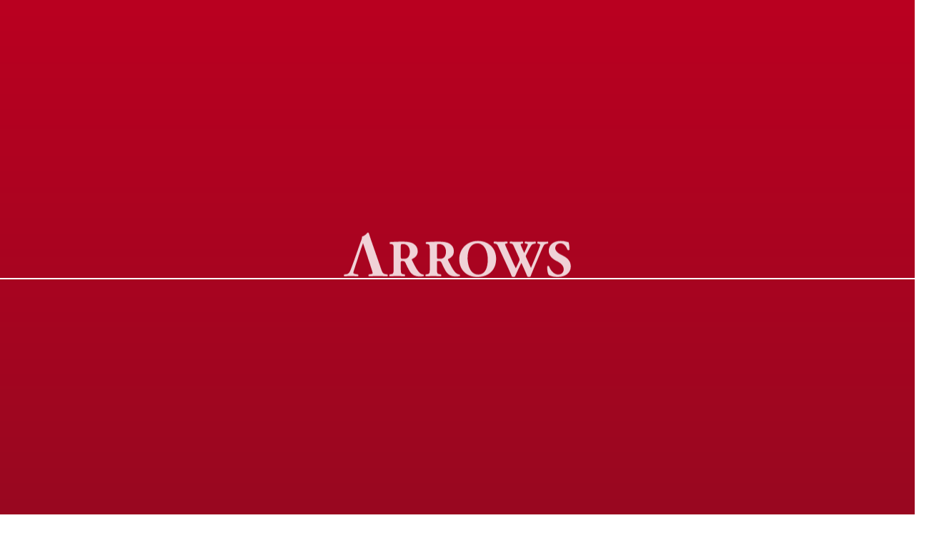

--- FILE ---
content_type: text/html; charset=UTF-8
request_url: https://arrowsinc.com/?from=sn_staticmenu
body_size: 65086
content:
<!DOCTYPE html>
<html lang="ja">
  <head>
    <meta charset="utf-8">
    <meta http-equiv="X-UA-Compatible" content="IE=edge">
    <meta name="viewport" content="width=device-width, initial-scale=1.0">
    <meta name="format-detection" content="telephone=no">
            <meta content="https://arrowsinc.com/share.png?202510201016" property="og:image">
            <meta content="https://arrowsinc.com/?from=sn_staticmenu" property="og:url">
    
<meta property="og:title" content="ARROWS">
<meta property="og:description" content="ARROWS公式サイト。ARROWSは、「先生から、教育を変えていく。」というビジョンのもと、教育の現場に飛び込み、21世紀の教育をリードしていく学校教育変革事業を行なっています。">
<meta name="description" content="ARROWS公式サイト。ARROWSは、「先生から、教育を変えていく。」というビジョンのもと、教育の現場に飛び込み、21世紀の教育をリードしていく学校教育変革事業を行なっています。" />
    <meta property="og:site_name" content="ARROWS">
        <meta property="og:type" content="website">
        <meta content="ja_JP" property="og:locale">
    <meta name="twitter:card" content="summary_large_image">
    <link rel="icon" type="image/x-icon" href="/favicon.ico">
    <link rel="apple-touch-icon" href="/apple-touch-icon.png">
    <link rel="apple-touch-icon" sizes="57x57" href="/apple-touch-icon-57x57.png">
    <link rel="apple-touch-icon" sizes="72x72" href="/apple-touch-icon-72x72.png">
    <link rel="apple-touch-icon" sizes="76x76" href="/apple-touch-icon-76x76.png">
    <link rel="apple-touch-icon" sizes="114x114" href="/apple-touch-icon-114x114.png">
    <link rel="apple-touch-icon" sizes="120x120" href="/apple-touch-icon-120x120.png">
    <link rel="apple-touch-icon" sizes="144x144" href="/apple-touch-icon-144x144.png">
    <link rel="apple-touch-icon" sizes="152x152" href="/apple-touch-icon-152x152.png">
    <link rel="apple-touch-icon" sizes="180x180" href="/apple-touch-icon-180x180.png">
    <link rel="stylesheet" href="https://fonts.googleapis.com/css?family=Noto+Sans+JP:400,700&amp;subset=japanese">
    <link rel="stylesheet" href="https://arrowsinc.com/wp/wp-content/themes/arrows/css/style.css?v=2512111347">
    <!-- Global site tag (gtag.js) - Google Analytics -->
    <script async src="https://www.googletagmanager.com/gtag/js?id=UA-137044630-1"></script>
    <script>
      window.dataLayer = window.dataLayer || [];
      function gtag(){dataLayer.push(arguments);}
      gtag('js', new Date());
    
      gtag('config', 'UA-137044630-1');
    </script>
	  <!-- pardot tag -->
	  <!-- Start of HubSpot Embed Code -->
     <script type="text/javascript" id="hs-script-loader" async defer src="//js.hs-scripts.com/22413639.js"></script>
     <!-- End of HubSpot Embed Code -->
	  <script type="text/javascript">
			piAId = '897091';
			piCId = '2929';
			piHostname = 'pi.pardot.com';
			(function() {
				function async_load(){
					var s = document.createElement('script'); s.type = 'text/javascript';
					s.src = ('https:' == document.location.protocol ? 'https://pi' : 'http://cdn') + '.pardot.com/pd.js';
					var c = document.getElementsByTagName('script')[0]; c.parentNode.insertBefore(s, c);
				}
				if(window.attachEvent) { window.attachEvent('onload', async_load); }
				else { window.addEventListener('load', async_load, false); }
			})();
	  </script>
	  
        <title>ARROWS</title>
<meta name='robots' content='max-image-preview:large' />
<link rel='dns-prefetch' href='//arrowsinc.com' />
<link rel='dns-prefetch' href='//s.w.org' />
		<script type="text/javascript">
			window._wpemojiSettings = {"baseUrl":"https:\/\/s.w.org\/images\/core\/emoji\/13.1.0\/72x72\/","ext":".png","svgUrl":"https:\/\/s.w.org\/images\/core\/emoji\/13.1.0\/svg\/","svgExt":".svg","source":{"concatemoji":"https:\/\/arrowsinc.com\/wp\/wp-includes\/js\/wp-emoji-release.min.js?ver=5.8.12"}};
			!function(e,a,t){var n,r,o,i=a.createElement("canvas"),p=i.getContext&&i.getContext("2d");function s(e,t){var a=String.fromCharCode;p.clearRect(0,0,i.width,i.height),p.fillText(a.apply(this,e),0,0);e=i.toDataURL();return p.clearRect(0,0,i.width,i.height),p.fillText(a.apply(this,t),0,0),e===i.toDataURL()}function c(e){var t=a.createElement("script");t.src=e,t.defer=t.type="text/javascript",a.getElementsByTagName("head")[0].appendChild(t)}for(o=Array("flag","emoji"),t.supports={everything:!0,everythingExceptFlag:!0},r=0;r<o.length;r++)t.supports[o[r]]=function(e){if(!p||!p.fillText)return!1;switch(p.textBaseline="top",p.font="600 32px Arial",e){case"flag":return s([127987,65039,8205,9895,65039],[127987,65039,8203,9895,65039])?!1:!s([55356,56826,55356,56819],[55356,56826,8203,55356,56819])&&!s([55356,57332,56128,56423,56128,56418,56128,56421,56128,56430,56128,56423,56128,56447],[55356,57332,8203,56128,56423,8203,56128,56418,8203,56128,56421,8203,56128,56430,8203,56128,56423,8203,56128,56447]);case"emoji":return!s([10084,65039,8205,55357,56613],[10084,65039,8203,55357,56613])}return!1}(o[r]),t.supports.everything=t.supports.everything&&t.supports[o[r]],"flag"!==o[r]&&(t.supports.everythingExceptFlag=t.supports.everythingExceptFlag&&t.supports[o[r]]);t.supports.everythingExceptFlag=t.supports.everythingExceptFlag&&!t.supports.flag,t.DOMReady=!1,t.readyCallback=function(){t.DOMReady=!0},t.supports.everything||(n=function(){t.readyCallback()},a.addEventListener?(a.addEventListener("DOMContentLoaded",n,!1),e.addEventListener("load",n,!1)):(e.attachEvent("onload",n),a.attachEvent("onreadystatechange",function(){"complete"===a.readyState&&t.readyCallback()})),(n=t.source||{}).concatemoji?c(n.concatemoji):n.wpemoji&&n.twemoji&&(c(n.twemoji),c(n.wpemoji)))}(window,document,window._wpemojiSettings);
		</script>
		<style type="text/css">
img.wp-smiley,
img.emoji {
	display: inline !important;
	border: none !important;
	box-shadow: none !important;
	height: 1em !important;
	width: 1em !important;
	margin: 0 .07em !important;
	vertical-align: -0.1em !important;
	background: none !important;
	padding: 0 !important;
}
</style>
	<link rel='stylesheet' id='wp-block-library-css'  href='https://arrowsinc.com/wp/wp-includes/css/dist/block-library/style.min.css?ver=5.8.12' type='text/css' media='all' />
<script type='text/javascript' id='pbd-alp-load-posts-js-extra'>
/* <![CDATA[ */
var pbd_alp = {"startPage":"1","maxPages":"25","nextLink":"https:\/\/arrowsinc.com\/page\/2?from=sn_staticmenu"};
/* ]]> */
</script>
<script type='text/javascript' src='https://arrowsinc.com/wp/wp-content/plugins/pbd-ajax-load-posts/js/load-posts.js?ver=1.0' id='pbd-alp-load-posts-js'></script>
<link rel="https://api.w.org/" href="https://arrowsinc.com/wp-json/" /><link rel="EditURI" type="application/rsd+xml" title="RSD" href="https://arrowsinc.com/wp/xmlrpc.php?rsd" />
<link rel="wlwmanifest" type="application/wlwmanifest+xml" href="https://arrowsinc.com/wp/wp-includes/wlwmanifest.xml" /> 
<meta name="generator" content="WordPress 5.8.12" />
      </head>
  <body class="top">
    <div class="grid-line">
      <div class="grid-line__cassette"></div>
      <div class="grid-line__cassette"></div>
      <div class="grid-line__cassette"></div>
      <div class="grid-line__cassette"></div>
      <div class="grid-line__cassette"></div>
      <div class="grid-line__cassette"></div>
      <div class="grid-line__cassette sp-hide"></div>
      <div class="grid-line__cassette sp-hide"></div>
      <div class="grid-line__cassette sp-hide"></div>
      <div class="grid-line__cassette sp-hide"></div>
      <div class="grid-line__cassette sp-hide"></div>
      <div class="grid-line__cassette sp-hide"></div>
    </div>    <header class="header">
      <div class="header__container container">
        <div class="header__inner container__inner">
          <div class="header__logo sp-hide"><a href="https://arrowsinc.com/">
              <svg xmlns="http://www.w3.org/2000/svg" viewbox="0 0 453.1 88.49">
                <path d="M171.5,71.85c0,9.57-.62,10.3-5.3,11.13l-2.81.52c-.83.52-.83,3,0,3.64,5.41-.21,10-.32,15.18-.32,5,0,9.77.11,15.28.32.73-.63.73-3.12,0-3.64l-2.8-.52c-4.68-.83-5.3-1.56-5.3-11.13V59.07c0-2.08.2-2.29,3.84-2.29,2.6,0,4.26.83,5.51,3.64a129.27,129.27,0,0,0,8.11,16.11c4.57,7.49,10.6,10.92,20.17,10.92,3.22,0,6.55-.21,8.21-.94a2,2,0,0,0-.42-2.7,12.76,12.76,0,0,1-7-2.91c-5-4.26-9.25-12.06-16.11-26-.52-1.14-.52-1.77.52-2.29,4.78-2.39,11-6.34,11-15.59,0-6.65-3.11-11.85-9.14-15.39-4-2.39-11.54-3.74-20.38-3.74-9.87,0-18,.42-25.78.94-1.25.52-1.25,3.12-.21,3.63l2.81.42c4.37.62,4.57,1.77,4.57,12.16ZM185.75,28c0-5,.2-5.3,4.47-5.3,8.1,0,13.61,6,13.61,15.39,0,6.13-2,9.46-3.74,11.23-2,2-4.16,2.91-7.9,2.91-6.13,0-6.44-.32-6.44-4Zm81.72-11.43c-21.73,0-37.11,15.9-37.11,36.49,0,21.72,15.17,35.45,36.07,35.45,22.35,0,37.53-13.62,37.53-36.28C304,31.1,289.09,16.55,267.47,16.55Zm19.85,37c0,16.84-5.3,30.14-18.92,30.14C251.46,83.7,247,63.33,247,50.65c0-17.36,6.86-29.32,19.65-29.32S287.32,35.78,287.32,53.56Zm120.3-32c.72-.83.62-3.12-.32-3.64-2.91.21-5.92.31-9.56.31-3.12,0-7.38-.1-10.71-.31-.93.52-1.14,2.7-.31,3.64l2.29.62c1.35.42,3,.83,3,1.87s-2,6.66-2.7,8.42c-5,12.69-10.71,25.89-15.7,38-.62-1.46-2.08-4.78-4.78-10.5L364,49.4a7.55,7.55,0,0,1-.83-2.6,32.89,32.89,0,0,1,2.29-5.41c1.35-2.7,3.95-7.9,6.44-12.16,3.64-6.24,4.37-6.24,7.91-7l2.91-.63c.93-.72.72-3.22-.11-3.74-2.7.21-6.55.31-10.6.31-3.43,0-7.17-.1-10.19-.31-.93.52-1,2.91-.31,3.64l3.74.73c1.66.41,2.08.72,2.08,1.45s-1.25,3.74-3,7.7l-.94,2.07-3.22,7.07c-.94-1.87-2.29-4.67-3.23-6.86l-3.11-7.17a8.65,8.65,0,0,1-.94-3.12c0-.73,1.56-1.14,2.81-1.45l1.76-.42c.73-.52.84-3.33-.41-3.64-2.7.21-6.65.31-12,.31-4.57,0-8.62-.1-13.09-.31-1.15.42-1.36,2.81-.32,3.64l1,.1c3.95.42,4.68,1.15,7.07,6.34l10,21.94a18.76,18.76,0,0,1,1.15,3.85,11.14,11.14,0,0,1-1,3.63l-1.36,3c-1.66,3.74-4,8.63-5.3,10.71-1.24-2.5-2.8-5.41-5.71-11.85l-10.3-23c-3.22-7.28-5.4-12.16-5.4-12.89s.73-1.25,2.6-1.56l1.87-.31c1-.62.62-3.22-.21-3.64-3.95.21-8,.31-12.58.31-5.3,0-9.67-.1-13.51-.31-1.15.52-1.25,2.6-.42,3.64l2.6.52c3.43.73,4,1.25,6.86,7.38l17,36.7c3.53,7.79,7.69,17.15,9.35,21.51a5.18,5.18,0,0,0,2.81.84c1.56,0,3-.31,3.53-.84,1.67-3.43,2.81-6.44,4.37-9.77l4.78-10.08c1.35-2.91,2.6-5.41,3.54-7.17.93,1.56,2.28,4.67,3.74,8l4.36,9.88c1.25,2.91,2.81,6.65,4,9.14a4.63,4.63,0,0,0,2.8.84,6.08,6.08,0,0,0,3.43-.84c5.1-13.51,16.43-39.39,21.52-51.56,2.81-6.55,4.57-9.87,5.72-11.54.73-.93,2.29-1.76,4.68-2.28ZM453.1,67.38c0-11.43-8.21-17.46-14.66-20.89l-6.86-3.64c-5.2-2.7-9.46-7.07-9.46-11.85,0-5.2,3.74-9.67,10.61-9.67,7.48,0,11.95,7.59,13.72,12.89.93,1,3.53.94,4.05-.31,0-7-1-12.58-1.87-14.87a22.93,22.93,0,0,1-3.53-.83,42.45,42.45,0,0,0-11.86-1.66c-15.07,0-24.22,8.11-24.11,19.85,0,10.3,8.21,16.53,15.69,20.28C431.06,59.79,439,64.79,439,73.21c0,5.19-3.53,10.49-11.22,10.49-8.84,0-15.81-9.56-17.89-16.32a2.56,2.56,0,0,0-4,.32c0,7.06,1.36,14.55,3.33,16.84,2.18,1.24,8.11,3.95,17.67,3.95C442.6,88.49,453.1,80.17,453.1,67.38ZM86.91,87.14c-6.16-.26-13.13-.33-19.8-.33-6.42,0-11.45.07-17.35.33a2.58,2.58,0,0,1,0-3.64l4.14-.7c3.18-.48,3.47-1.41,3.47-2.18s-.9-4-2.44-8.73c0,0-15.63-48.2-16.79-50.9-1,3-3.85,10.6-5.78,16.51L19.76,76.05C19,78.62,18.64,80,19,80.9s2,1.47,4.82,1.93S28,83.5,28,83.5a2.54,2.54,0,0,1,.06,3.64c-4.49-.26-9.4-.33-14.84-.33-4.37,0-6.8,0-12.26.33A2.34,2.34,0,0,1,.76,83.5l3.47-.39c3.08-.38,5.88-1.44,8.13-6.42C16.37,67.82,31.41,24,31.41,24c2.95-8.09,5.13-12.58,4.75-16.31C42.32,6.29,47.07,0,47.33,0c1.67,0,2.44.64,3,2.57,1,3.72,2.56,8.47,5.77,17.59L73.8,71.27c2.69,7.71,3.73,10.48,8.52,11.49,2.27.46,4.46.74,4.46.74A2.73,2.73,0,0,1,86.91,87.14ZM159,83.81a12.79,12.79,0,0,1-7-2.91c-5-4.26-9.25-12.06-16.11-26-.52-1.14-.52-1.77.52-2.29,4.78-2.39,11-6.34,11-15.59,0-6.65-3.12-11.85-9.15-15.39-4-2.39-11.54-3.74-20.38-3.74-9.87,0-18,.42-25.78.94-1.25.52-1.25,3.12-.21,3.63l2.81.42c4.37.62,4.58,1.77,4.58,12.16v36.8c0,9.57-.63,10.3-5.31,11.13l-2.8.52c-.83.52-.83,3,0,3.64,5.4-.21,10-.32,15.17-.32,5,0,9.78.11,15.29.32.72-.63.72-3.12,0-3.64L118.89,83c-4.68-.83-5.3-1.56-5.3-11.13V59.07c0-2.08.21-2.29,3.84-2.29,2.6,0,4.27.83,5.51,3.64a130.65,130.65,0,0,0,8.11,16.11c4.58,7.49,10.61,10.92,20.17,10.92,3.22,0,6.55-.21,8.21-.94A2,2,0,0,0,159,83.81ZM127.93,49.3c-2,2-4.16,2.91-7.9,2.91-6.13,0-6.44-.32-6.44-4V28c0-5,.21-5.3,4.47-5.3,8.11,0,13.62,6,13.62,15.39C131.68,44.2,129.7,47.53,127.93,49.3Z"></path>
              </svg></a></div>
          <ul class="header__nav">
            <li class="header__nav-list effects--logo"><a class="header__nav-link current-aboutus effect-nav-sp" href="https://arrowsinc.com/about-us/">ABOUT US</a></li>
            <li class="header__nav-list current-business effects--logo dropdown"><a class="header__nav-link current-business effect-nav-sp click-disable" href="">BUSINESS / SERVICE</a>
              <div class="header__subnav dropdown__target">
                <ul class="header__subnav-inner">
                  <li class="header__subnav-list effects--logo dropdown__cassette"><a class="header__subnav-link current-senseinote effect-nav-sp" href="https://arrowsinc.com/business/sensei-note/">SENSEI<span>ノート</span></a></li>
                  <li class="header__subnav-list effects--logo dropdown__cassette"><a class="header__subnav-link current-event effect-nav-sp" href="https://arrowsinc.com/business/sensei-event/">SENSEI<span>イベントポータル</span></a></li>
                  <li class="header__subnav-list effects--logo dropdown__cassette"><a class="header__subnav-link current-yononaka effect-nav-sp" href="https://arrowsinc.com/business/sensei-yononakagaku/">SENSEI<span>よのなか学</span></a></li>
                  <!--<li class="header__subnav-list effects--logo dropdown__cassette"><a class="header__subnav-link current-tabou effect-nav-sp" href="https://arrowsinc.com/business/sensei-taboukaishou/">SENSEI<span>多忙解消委員会</span></a></li>-->
                </ul>
              </div>
            </li>
            <li class="header__nav-list effects--logo"><a class="header__nav-link current-information effect-nav-sp" href="https://arrowsinc.com/information/">INFORMATION</a></li>
            <li class="header__nav-list effects--logo"><a class="header__nav-link current-recruit effect-nav-sp" href="https://arrowsinc.com/jobs/">JOBS</a></li>
            <li class="header__nav-list effects--logo"><a class="header__nav-link current-contact effect-nav-sp" href="https://goo.gl/forms/RJzFnpn3OckLyFlE2" target="_blank">CONTACT</a></li>
            <li class="header__nav-list effects--logo"><a class="header__nav-link current-blog effect-nav-sp" href="https://arrowsinc.com/blog/">BLOG</a></li>
          </ul>
        </div>
      </div>
    </header>
    <div class="menu-trigger"><span class="menu-trigger__bar"></span><span class="menu-trigger__bar"></span><span class="menu-trigger__bar"></span></div>
    <div class="wrapper" id="barba-wrapper">
      <div class="barba-container" data-namespace="top">
        <div class="keyvisual">
          <div class="keyvisual__inner">
            <div class="container">
              <div class="container__inner">
                <h1 class="keyvisual__logo effects--logo ipad-hide"><a href="https://arrowsinc.com/">
                    <svg xmlns="http://www.w3.org/2000/svg" viewbox="0 0 453.1 88.49">
                      <title>arrows</title>
                      <desc>arrows公式サイトロゴ</desc>
                      <path d="M171.5,71.85c0,9.57-.62,10.3-5.3,11.13l-2.81.52c-.83.52-.83,3,0,3.64,5.41-.21,10-.32,15.18-.32,5,0,9.77.11,15.28.32.73-.63.73-3.12,0-3.64l-2.8-.52c-4.68-.83-5.3-1.56-5.3-11.13V59.07c0-2.08.2-2.29,3.84-2.29,2.6,0,4.26.83,5.51,3.64a129.27,129.27,0,0,0,8.11,16.11c4.57,7.49,10.6,10.92,20.17,10.92,3.22,0,6.55-.21,8.21-.94a2,2,0,0,0-.42-2.7,12.76,12.76,0,0,1-7-2.91c-5-4.26-9.25-12.06-16.11-26-.52-1.14-.52-1.77.52-2.29,4.78-2.39,11-6.34,11-15.59,0-6.65-3.11-11.85-9.14-15.39-4-2.39-11.54-3.74-20.38-3.74-9.87,0-18,.42-25.78.94-1.25.52-1.25,3.12-.21,3.63l2.81.42c4.37.62,4.57,1.77,4.57,12.16ZM185.75,28c0-5,.2-5.3,4.47-5.3,8.1,0,13.61,6,13.61,15.39,0,6.13-2,9.46-3.74,11.23-2,2-4.16,2.91-7.9,2.91-6.13,0-6.44-.32-6.44-4Zm81.72-11.43c-21.73,0-37.11,15.9-37.11,36.49,0,21.72,15.17,35.45,36.07,35.45,22.35,0,37.53-13.62,37.53-36.28C304,31.1,289.09,16.55,267.47,16.55Zm19.85,37c0,16.84-5.3,30.14-18.92,30.14C251.46,83.7,247,63.33,247,50.65c0-17.36,6.86-29.32,19.65-29.32S287.32,35.78,287.32,53.56Zm120.3-32c.72-.83.62-3.12-.32-3.64-2.91.21-5.92.31-9.56.31-3.12,0-7.38-.1-10.71-.31-.93.52-1.14,2.7-.31,3.64l2.29.62c1.35.42,3,.83,3,1.87s-2,6.66-2.7,8.42c-5,12.69-10.71,25.89-15.7,38-.62-1.46-2.08-4.78-4.78-10.5L364,49.4a7.55,7.55,0,0,1-.83-2.6,32.89,32.89,0,0,1,2.29-5.41c1.35-2.7,3.95-7.9,6.44-12.16,3.64-6.24,4.37-6.24,7.91-7l2.91-.63c.93-.72.72-3.22-.11-3.74-2.7.21-6.55.31-10.6.31-3.43,0-7.17-.1-10.19-.31-.93.52-1,2.91-.31,3.64l3.74.73c1.66.41,2.08.72,2.08,1.45s-1.25,3.74-3,7.7l-.94,2.07-3.22,7.07c-.94-1.87-2.29-4.67-3.23-6.86l-3.11-7.17a8.65,8.65,0,0,1-.94-3.12c0-.73,1.56-1.14,2.81-1.45l1.76-.42c.73-.52.84-3.33-.41-3.64-2.7.21-6.65.31-12,.31-4.57,0-8.62-.1-13.09-.31-1.15.42-1.36,2.81-.32,3.64l1,.1c3.95.42,4.68,1.15,7.07,6.34l10,21.94a18.76,18.76,0,0,1,1.15,3.85,11.14,11.14,0,0,1-1,3.63l-1.36,3c-1.66,3.74-4,8.63-5.3,10.71-1.24-2.5-2.8-5.41-5.71-11.85l-10.3-23c-3.22-7.28-5.4-12.16-5.4-12.89s.73-1.25,2.6-1.56l1.87-.31c1-.62.62-3.22-.21-3.64-3.95.21-8,.31-12.58.31-5.3,0-9.67-.1-13.51-.31-1.15.52-1.25,2.6-.42,3.64l2.6.52c3.43.73,4,1.25,6.86,7.38l17,36.7c3.53,7.79,7.69,17.15,9.35,21.51a5.18,5.18,0,0,0,2.81.84c1.56,0,3-.31,3.53-.84,1.67-3.43,2.81-6.44,4.37-9.77l4.78-10.08c1.35-2.91,2.6-5.41,3.54-7.17.93,1.56,2.28,4.67,3.74,8l4.36,9.88c1.25,2.91,2.81,6.65,4,9.14a4.63,4.63,0,0,0,2.8.84,6.08,6.08,0,0,0,3.43-.84c5.1-13.51,16.43-39.39,21.52-51.56,2.81-6.55,4.57-9.87,5.72-11.54.73-.93,2.29-1.76,4.68-2.28ZM453.1,67.38c0-11.43-8.21-17.46-14.66-20.89l-6.86-3.64c-5.2-2.7-9.46-7.07-9.46-11.85,0-5.2,3.74-9.67,10.61-9.67,7.48,0,11.95,7.59,13.72,12.89.93,1,3.53.94,4.05-.31,0-7-1-12.58-1.87-14.87a22.93,22.93,0,0,1-3.53-.83,42.45,42.45,0,0,0-11.86-1.66c-15.07,0-24.22,8.11-24.11,19.85,0,10.3,8.21,16.53,15.69,20.28C431.06,59.79,439,64.79,439,73.21c0,5.19-3.53,10.49-11.22,10.49-8.84,0-15.81-9.56-17.89-16.32a2.56,2.56,0,0,0-4,.32c0,7.06,1.36,14.55,3.33,16.84,2.18,1.24,8.11,3.95,17.67,3.95C442.6,88.49,453.1,80.17,453.1,67.38ZM86.91,87.14c-6.16-.26-13.13-.33-19.8-.33-6.42,0-11.45.07-17.35.33a2.58,2.58,0,0,1,0-3.64l4.14-.7c3.18-.48,3.47-1.41,3.47-2.18s-.9-4-2.44-8.73c0,0-15.63-48.2-16.79-50.9-1,3-3.85,10.6-5.78,16.51L19.76,76.05C19,78.62,18.64,80,19,80.9s2,1.47,4.82,1.93S28,83.5,28,83.5a2.54,2.54,0,0,1,.06,3.64c-4.49-.26-9.4-.33-14.84-.33-4.37,0-6.8,0-12.26.33A2.34,2.34,0,0,1,.76,83.5l3.47-.39c3.08-.38,5.88-1.44,8.13-6.42C16.37,67.82,31.41,24,31.41,24c2.95-8.09,5.13-12.58,4.75-16.31C42.32,6.29,47.07,0,47.33,0c1.67,0,2.44.64,3,2.57,1,3.72,2.56,8.47,5.77,17.59L73.8,71.27c2.69,7.71,3.73,10.48,8.52,11.49,2.27.46,4.46.74,4.46.74A2.73,2.73,0,0,1,86.91,87.14ZM159,83.81a12.79,12.79,0,0,1-7-2.91c-5-4.26-9.25-12.06-16.11-26-.52-1.14-.52-1.77.52-2.29,4.78-2.39,11-6.34,11-15.59,0-6.65-3.12-11.85-9.15-15.39-4-2.39-11.54-3.74-20.38-3.74-9.87,0-18,.42-25.78.94-1.25.52-1.25,3.12-.21,3.63l2.81.42c4.37.62,4.58,1.77,4.58,12.16v36.8c0,9.57-.63,10.3-5.31,11.13l-2.8.52c-.83.52-.83,3,0,3.64,5.4-.21,10-.32,15.17-.32,5,0,9.78.11,15.29.32.72-.63.72-3.12,0-3.64L118.89,83c-4.68-.83-5.3-1.56-5.3-11.13V59.07c0-2.08.21-2.29,3.84-2.29,2.6,0,4.27.83,5.51,3.64a130.65,130.65,0,0,0,8.11,16.11c4.58,7.49,10.61,10.92,20.17,10.92,3.22,0,6.55-.21,8.21-.94A2,2,0,0,0,159,83.81ZM127.93,49.3c-2,2-4.16,2.91-7.9,2.91-6.13,0-6.44-.32-6.44-4V28c0-5,.21-5.3,4.47-5.3,8.11,0,13.62,6,13.62,15.39C131.68,44.2,129.7,47.53,127.93,49.3Z"></path>
                    </svg></a></h1>
                <div class="keyvisual__copy"><img class="ipad-sp-hide" src="https://arrowsinc.com/wp/wp-content/themes/arrows/img/top/catchcopy.svg" alt="先生から、教育を変えていく。"><img class="ipad-hide" src="https://arrowsinc.com/wp/wp-content/themes/arrows/img/top/catchcopy_sp.svg" alt=""></div>
              </div>
            </div>
          </div><a class="keyvisual__icon no-barba" href="#anchor-explore"><span class="keyvisual__icon-text">EXPLORE</span><span class="keyvisual__icon-image"><img class="ipad-sp-hide" src="https://arrowsinc.com/wp/wp-content/themes/arrows/img/common/arrow_scroll_white.png" alt=""><img class="ipad-hide" src="https://arrowsinc.com/wp/wp-content/themes/arrows/img/common/arrow_scroll_white_sp.png" alt=""></span></a>
          <div class="effects--firstviewslider slider">
            <ul>
              <li>
                <div class="slide slide1"></div>
                <div class="partition"></div>
              </li>
              <li>
                <div class="slide slide2"></div>
                <div class="partition"></div>
              </li>
              <li>
                <div class="slide slide3"></div>
                <div class="partition"></div>
              </li>
              <li>
                <div class="slide slide4"></div>
                <div class="partition"></div>
              </li>
            </ul>
          </div>
        </div>
        <div class="contents" id="anchor-explore">
          <section class="index-section vision">
            <div class="index-section__split">
              <div class="index-section__split-cassette copy">
                <div class="index-section__split-inner">
                  <p class="index-section__split-copy effects--xslideIn" data-scroll>
                    <svg xmlns="http://www.w3.org/2000/svg" viewbox="0 0 453.1 88.49">
                      <path d="M171.5,71.85c0,9.57-.62,10.3-5.3,11.13l-2.81.52c-.83.52-.83,3,0,3.64,5.41-.21,10-.32,15.18-.32,5,0,9.77.11,15.28.32.73-.63.73-3.12,0-3.64l-2.8-.52c-4.68-.83-5.3-1.56-5.3-11.13V59.07c0-2.08.2-2.29,3.84-2.29,2.6,0,4.26.83,5.51,3.64a129.27,129.27,0,0,0,8.11,16.11c4.57,7.49,10.6,10.92,20.17,10.92,3.22,0,6.55-.21,8.21-.94a2,2,0,0,0-.42-2.7,12.76,12.76,0,0,1-7-2.91c-5-4.26-9.25-12.06-16.11-26-.52-1.14-.52-1.77.52-2.29,4.78-2.39,11-6.34,11-15.59,0-6.65-3.11-11.85-9.14-15.39-4-2.39-11.54-3.74-20.38-3.74-9.87,0-18,.42-25.78.94-1.25.52-1.25,3.12-.21,3.63l2.81.42c4.37.62,4.57,1.77,4.57,12.16ZM185.75,28c0-5,.2-5.3,4.47-5.3,8.1,0,13.61,6,13.61,15.39,0,6.13-2,9.46-3.74,11.23-2,2-4.16,2.91-7.9,2.91-6.13,0-6.44-.32-6.44-4Zm81.72-11.43c-21.73,0-37.11,15.9-37.11,36.49,0,21.72,15.17,35.45,36.07,35.45,22.35,0,37.53-13.62,37.53-36.28C304,31.1,289.09,16.55,267.47,16.55Zm19.85,37c0,16.84-5.3,30.14-18.92,30.14C251.46,83.7,247,63.33,247,50.65c0-17.36,6.86-29.32,19.65-29.32S287.32,35.78,287.32,53.56Zm120.3-32c.72-.83.62-3.12-.32-3.64-2.91.21-5.92.31-9.56.31-3.12,0-7.38-.1-10.71-.31-.93.52-1.14,2.7-.31,3.64l2.29.62c1.35.42,3,.83,3,1.87s-2,6.66-2.7,8.42c-5,12.69-10.71,25.89-15.7,38-.62-1.46-2.08-4.78-4.78-10.5L364,49.4a7.55,7.55,0,0,1-.83-2.6,32.89,32.89,0,0,1,2.29-5.41c1.35-2.7,3.95-7.9,6.44-12.16,3.64-6.24,4.37-6.24,7.91-7l2.91-.63c.93-.72.72-3.22-.11-3.74-2.7.21-6.55.31-10.6.31-3.43,0-7.17-.1-10.19-.31-.93.52-1,2.91-.31,3.64l3.74.73c1.66.41,2.08.72,2.08,1.45s-1.25,3.74-3,7.7l-.94,2.07-3.22,7.07c-.94-1.87-2.29-4.67-3.23-6.86l-3.11-7.17a8.65,8.65,0,0,1-.94-3.12c0-.73,1.56-1.14,2.81-1.45l1.76-.42c.73-.52.84-3.33-.41-3.64-2.7.21-6.65.31-12,.31-4.57,0-8.62-.1-13.09-.31-1.15.42-1.36,2.81-.32,3.64l1,.1c3.95.42,4.68,1.15,7.07,6.34l10,21.94a18.76,18.76,0,0,1,1.15,3.85,11.14,11.14,0,0,1-1,3.63l-1.36,3c-1.66,3.74-4,8.63-5.3,10.71-1.24-2.5-2.8-5.41-5.71-11.85l-10.3-23c-3.22-7.28-5.4-12.16-5.4-12.89s.73-1.25,2.6-1.56l1.87-.31c1-.62.62-3.22-.21-3.64-3.95.21-8,.31-12.58.31-5.3,0-9.67-.1-13.51-.31-1.15.52-1.25,2.6-.42,3.64l2.6.52c3.43.73,4,1.25,6.86,7.38l17,36.7c3.53,7.79,7.69,17.15,9.35,21.51a5.18,5.18,0,0,0,2.81.84c1.56,0,3-.31,3.53-.84,1.67-3.43,2.81-6.44,4.37-9.77l4.78-10.08c1.35-2.91,2.6-5.41,3.54-7.17.93,1.56,2.28,4.67,3.74,8l4.36,9.88c1.25,2.91,2.81,6.65,4,9.14a4.63,4.63,0,0,0,2.8.84,6.08,6.08,0,0,0,3.43-.84c5.1-13.51,16.43-39.39,21.52-51.56,2.81-6.55,4.57-9.87,5.72-11.54.73-.93,2.29-1.76,4.68-2.28ZM453.1,67.38c0-11.43-8.21-17.46-14.66-20.89l-6.86-3.64c-5.2-2.7-9.46-7.07-9.46-11.85,0-5.2,3.74-9.67,10.61-9.67,7.48,0,11.95,7.59,13.72,12.89.93,1,3.53.94,4.05-.31,0-7-1-12.58-1.87-14.87a22.93,22.93,0,0,1-3.53-.83,42.45,42.45,0,0,0-11.86-1.66c-15.07,0-24.22,8.11-24.11,19.85,0,10.3,8.21,16.53,15.69,20.28C431.06,59.79,439,64.79,439,73.21c0,5.19-3.53,10.49-11.22,10.49-8.84,0-15.81-9.56-17.89-16.32a2.56,2.56,0,0,0-4,.32c0,7.06,1.36,14.55,3.33,16.84,2.18,1.24,8.11,3.95,17.67,3.95C442.6,88.49,453.1,80.17,453.1,67.38ZM86.91,87.14c-6.16-.26-13.13-.33-19.8-.33-6.42,0-11.45.07-17.35.33a2.58,2.58,0,0,1,0-3.64l4.14-.7c3.18-.48,3.47-1.41,3.47-2.18s-.9-4-2.44-8.73c0,0-15.63-48.2-16.79-50.9-1,3-3.85,10.6-5.78,16.51L19.76,76.05C19,78.62,18.64,80,19,80.9s2,1.47,4.82,1.93S28,83.5,28,83.5a2.54,2.54,0,0,1,.06,3.64c-4.49-.26-9.4-.33-14.84-.33-4.37,0-6.8,0-12.26.33A2.34,2.34,0,0,1,.76,83.5l3.47-.39c3.08-.38,5.88-1.44,8.13-6.42C16.37,67.82,31.41,24,31.41,24c2.95-8.09,5.13-12.58,4.75-16.31C42.32,6.29,47.07,0,47.33,0c1.67,0,2.44.64,3,2.57,1,3.72,2.56,8.47,5.77,17.59L73.8,71.27c2.69,7.71,3.73,10.48,8.52,11.49,2.27.46,4.46.74,4.46.74A2.73,2.73,0,0,1,86.91,87.14ZM159,83.81a12.79,12.79,0,0,1-7-2.91c-5-4.26-9.25-12.06-16.11-26-.52-1.14-.52-1.77.52-2.29,4.78-2.39,11-6.34,11-15.59,0-6.65-3.12-11.85-9.15-15.39-4-2.39-11.54-3.74-20.38-3.74-9.87,0-18,.42-25.78.94-1.25.52-1.25,3.12-.21,3.63l2.81.42c4.37.62,4.58,1.77,4.58,12.16v36.8c0,9.57-.63,10.3-5.31,11.13l-2.8.52c-.83.52-.83,3,0,3.64,5.4-.21,10-.32,15.17-.32,5,0,9.78.11,15.29.32.72-.63.72-3.12,0-3.64L118.89,83c-4.68-.83-5.3-1.56-5.3-11.13V59.07c0-2.08.21-2.29,3.84-2.29,2.6,0,4.27.83,5.51,3.64a130.65,130.65,0,0,0,8.11,16.11c4.58,7.49,10.61,10.92,20.17,10.92,3.22,0,6.55-.21,8.21-.94A2,2,0,0,0,159,83.81ZM127.93,49.3c-2,2-4.16,2.91-7.9,2.91-6.13,0-6.44-.32-6.44-4V28c0-5,.21-5.3,4.47-5.3,8.11,0,13.62,6,13.62,15.39C131.68,44.2,129.7,47.53,127.93,49.3Z"></path>
                    </svg>
                  </p>
                </div>
              </div>
              <div class="index-section__split-cassette statement">
                <div class="index-section__split-inner">
                  <div class="index-section__statement">
                    <p class="index-section__statement-cassette">誰もが教育を受けられる場所、学校。<br>いつの時代も、社会を成長させてきたエンジンだ。</p>
                    <p class="index-section__statement-cassette">しかし、その立役者である先生にとって<br>今ほど難しい時代はない。</p>
                    <p class="index-section__statement-cassette">日々進化する技術、多様化する価値観。<br>先生を縛りつける伝統的な体制や慣習。<br>かつての「正解」は、もう通用しなくなっている。 </p>
                    <p class="index-section__statement-cassette">だからこそ、あえて言いたい。<br>先生は、自由だ。先生には、可能性が溢れている。<br>教え方にルールもない。一人一人に合ったやり方がある。</p>
                    <p class="index-section__statement-cassette">私たちは、教育の現場に飛び込み、<br>課題から目を背けず、先生とともに教育環境を一つずつ改善していく。<br>先生が変われば、教育が、社会が変わると信じている。</p>
                    <p class="index-section__statement-cassette">私たちは、先生とともに教育のスタンダードを創り直し、<br class="sp-hide">21世紀の教育をリードしていく。</p>
                  </div>
                  <div class="btn effects--xslideIn" data-scroll><a class="btn__inner effects--btn" href="https://arrowsinc.com/about-us/" ontouchstart=""> <span>About us</span></a></div>
                </div>
              </div>
            </div>
          </section>
          <!--<section class="index-section business">
            <div class="gray-grid-bg">
              <div class="grid-line">
                <div class="grid-line__cassette"></div>
                <div class="grid-line__cassette"></div>
                <div class="grid-line__cassette"></div>
                <div class="grid-line__cassette"></div>
                <div class="grid-line__cassette"></div>
                <div class="grid-line__cassette"></div>
                <div class="grid-line__cassette sp-hide"></div>
                <div class="grid-line__cassette sp-hide"></div>
                <div class="grid-line__cassette sp-hide"></div>
                <div class="grid-line__cassette sp-hide"></div>
                <div class="grid-line__cassette sp-hide"></div>
                <div class="grid-line__cassette sp-hide"></div>
              </div>
            </div>
            <div class="container">
              <div class="container__inner">
                <div class="index-section__head">
                  <h2 class="parts-title parts-title--gray">BUSINESS / SERVICE</h2>
                  <p class="index-section__lead">先生の可能性を最大化するため、<br class="sp-hide ipad-hide">事業を展開しています。</p>
                </div>
                <div class="index-section__body">
                  <div class="column column--top-business effects--dealcards" data-scroll>

					  		<div class="column__cassette tabouka" style="display: none;">
								 <a class="effects--frame column__inner" href="https://arrowsinc.com/business/sensei-taboukaishou/" ontouchstart="">
                        <div class="column__image"><span><img src="https://arrowsinc.com/wp/wp-content/themes/arrows/img/common/logo_tabouka.png" alt="日本教員多忙化対策委員会"></span></div>
                        <div class="column__content">
									 <p class="column__text">先生の働き方を変え、今よりも子どもに向き合える学校へ。パイロット校の改善を行うと同時に、そこで得た知見を国全体に広げていきます。</p>
                        	<p class="column__link parts-link"><span class="parts-link__inner">Read More</span></p>
								</div></a></div>
					  
                    <div class="column__cassette"><a class="effects--frame column__inner" href="https://arrowsinc.com/business/sensei-note/" ontouchstart="">
                        <div class="column__image"><span><img src="https://arrowsinc.com/wp/wp-content/themes/arrows/img/common/logo_sensei_note.png" alt="SENSEI NOTE"></span></div>
                          <p class="column__text">全国各地の先生が繋がるプラットフォーム。<br>先生同士が役立つ情報を互いにシェアすることができます。</p>
                          <p class="column__link parts-link"><span class="parts-link__inner">Read More</span></p></a></div>
                    <div class="column__cassette sensei-portal"><a class="effects--frame column__inner" href="https://arrowsinc.com/business/sensei-event/" ontouchstart="">
                        <div class="column__image"><span><img src="https://arrowsinc.com/wp/wp-content/themes/arrows/img/common/logo_sensei_portal.png" alt="SENSEI PORTAL"></span></div>
                        <p class="column__text">先生がいつでも勉強会に参加できるよう、全国の教育系イベント情報が集まるポータルサイトをつくりました。</p>
                        <p class="column__link parts-link"><span class="parts-link__inner">Read More</span></p></a></div>
                    <div class="column__cassette yononaka"><a class="effects--frame column__inner" href="https://arrowsinc.com/business/sensei-yononakagaku/" ontouchstart="">
                        <div class="column__image"><span><img src="https://arrowsinc.com/wp/wp-content/themes/arrows/img/common/logo_yononaka.png" alt="よのなか学"></span></div>
                        <p class="column__text">先生がよのなかのことを生徒たちに伝えられるよう、日本や世界をリードする最前線の企業が持つ知見、ツール、データ、最新情報をおしみなく注ぎ込んで作る、完全オリジナルの授業の仕組みをつくりました。</p>
                        <p class="column__link parts-link"><span class="parts-link__inner">Read More</span></p></a></div>
                    
                  </div>
                </div>
              </div>
            </div>
          </section>-->
			
			<section class="index-section clients">
	<div class="container">
		<div class="container__inner">
			<div class="index-section__head">
				<h2 class="parts-title parts-title--gray">導入企業一覧</h2>
			</div>
			<div class="index-section__body">
				<ul class="index-section-clients_wrapper">
					<li><img src="https://arrowsinc.com/wp/wp-content/themes/arrows/img/logo/nttdata_h300_2.png" alt="株式会社NTTデータ様"></li>
					<li><img src="https://arrowsinc.com/wp/wp-content/themes/arrows/img/logo/orico_h300.png" alt="株式会社オリエントコーポレーション様"></li>
					<li><img src="https://arrowsinc.com/wp/wp-content/themes/arrows/img/logo/kaneka_h300.png" alt="株式会社カネカ様"></li>
					<li><img src="https://arrowsinc.com/wp/wp-content/themes/arrows/img/logo/calbee_h300_v2.png" alt="カルビー株式会社様"></li>
					<li><img src="https://arrowsinc.com/wp/wp-content/themes/arrows/img/logo/kikkoman_h300.png" alt="キッコーマン株式会社様"></li>
					<li><img src="https://arrowsinc.com/wp/wp-content/themes/arrows/img/logo/kirin_h300.png" alt="キリンホールディングス株式会社様"></li>
					<li><img src="https://arrowsinc.com/wp/wp-content/themes/arrows/img/logo/cowsoap_h300.png" alt="牛乳石鹸共進社株式会社様"></li>
					<li><img src="https://arrowsinc.com/wp/wp-content/themes/arrows/img/logo/kureha_h300.png" alt="株式会社クレハ様"></li>
					<li><img src="https://arrowsinc.com/wp/wp-content/themes/arrows/img/logo/kelloggs_h300.png" alt="日本ケロッグ合同会社様"></li>
					<li><img src="https://arrowsinc.com/wp/wp-content/themes/arrows/img/logo/goldwin_h300_2.png" alt="株式会社ゴールドウイン様"></li>
					<li><img src="https://arrowsinc.com/wp/wp-content/themes/arrows/img/logo/suntory_h300.png" alt="サントリー食品インターナショナル株式会社様"></li>
					<li><img src="https://arrowsinc.com/wp/wp-content/themes/arrows/img/logo/shiseido_h300.png" alt="株式会社資生堂様"></li>
					<li><img src="https://arrowsinc.com/wp/wp-content/themes/arrows/img/logo/jcb_h300.png" alt="株式会社ジェーシービー様"></li>
					<li><img src="https://arrowsinc.com/wp/wp-content/themes/arrows/img/logo/shueisha_h300.png" alt="株式会社集英社様"></li>
					<li><img src="https://arrowsinc.com/wp/wp-content/themes/arrows/img/logo/netbk_h300_3.png" alt="住信SBIネット銀行株式会社様"></li>
					<li><img src="https://arrowsinc.com/wp/wp-content/themes/arrows/img/logo/sevenbank_h300.png" alt="株式会社セブン銀行様"></li>
					<li><img src="https://arrowsinc.com/wp/wp-content/themes/arrows/img/logo/zojirushi_h300.png" alt="象印マホービン株式会社様"></li>
					<li><img src="https://arrowsinc.com/wp/wp-content/themes/arrows/img/logo/daiichisankyo-hc_h300.png" alt="第一三共ヘルスケア株式会社様"></li>
					<li><img src="https://arrowsinc.com/wp/wp-content/themes/arrows/img/logo/toyota_h300.png" alt="トヨタ自動車株式会社様"></li>
					<li><img src="https://arrowsinc.com/wp/wp-content/themes/arrows/img/logo/nissan_h300.png" alt="日産自動車株式会社様"></li>
					<li><img src="https://arrowsinc.com/wp/wp-content/themes/arrows/img/logo/nissin_h300.png" alt="日清食品株式会社様"></li>
					<li><img src="https://arrowsinc.com/wp/wp-content/themes/arrows/img/logo/nomura_h300.png" alt="野村ホールディングス株式会社様"></li>
					<li><img src="https://arrowsinc.com/wp/wp-content/themes/arrows/img/logo/panasonic_h300.png" alt="パナソニック オペレーショナルエクセレンス株式会社様"></li>
					<li><img src="https://arrowsinc.com/wp/wp-content/themes/arrows/img/logo/paramount_h300_2.png" alt="パラマウントベッド株式会社様"></li>
					<li><img src="https://arrowsinc.com/wp/wp-content/themes/arrows/img/logo/pigeon_h300.png" alt="ピジョン株式会社様"></li>
					<li><img src="https://arrowsinc.com/wp/wp-content/themes/arrows/img/logo/ms-ins_h300.png" alt="三井住友海上火災保険株式会社様"></li>
					<li><img src="https://arrowsinc.com/wp/wp-content/themes/arrows/img/logo/yuskin_h300.png" alt="ユースキン製薬株式会社様"></li>
					<li><img src="https://arrowsinc.com/wp/wp-content/themes/arrows/img/logo/unilever_h300_2.jpg" alt="ユニリーバ・ジャパン株式会社様"></li>
					<li><img src="https://arrowsinc.com/wp/wp-content/themes/arrows/img/logo/ykkap_h300.png" alt="YKK AP株式会社様"></li>
				</ul>
				<div style="color:#53565a;text-align:right;">2025年8月時点</div>
			</div>
		</div>
	</div>
</section>

<section class="index-section awards">
	<div class="container">
		<div class="container__inner">
			<div class="index-section__head">
				<h2 class="parts-title parts-title--gray">受賞歴</h2>
			</div>
			<div class="index-section__body">
				<div class="award-container">
					<div class="award-item">
						<img src="https://arrowsinc.com/wp/wp-content/themes/arrows/img/award_logo/service-award_5th_little.png" alt="第5回 日本サービス大賞">
						<p class="award-name">経済産業大臣賞</p>
					</div>
					<div class="award-item">
						<img src="https://arrowsinc.com/wp/wp-content/themes/arrows/img/award_logo/24th_japan_venture_awards.png" alt="第24回 Japan Venture Awards">
						<p class="award-name">中小企業庁長官賞</p>
					</div>
					<div class="award-item">
						<img src="https://arrowsinc.com/wp/wp-content/themes/arrows/img/award_logo/kids_design_award_2025.png" alt="第19回 キッズデザイン賞">
						<p class="award-name">奨励賞</p>
					</div>
				</div>
			</div>
		</div>
	</div>
</section>

		
<section class="index-section home-notelinks">
  <div class="container">
    <div class="container__inner">
        <div class="index-section__body effects--skewhover">
             <div class="home-notelinks__scroll">
             
				 		            
                   <section class="home-notelink effects--flatIn"><a class="home-notelink__inner" href="https://note.com/_arrows/n/na5ef3f40841b" ontouchstart="">
                            <div class="effects--skewhover__dom"></div>
					   					<div class="home-notelink__image">
												<img src="https://arrowsinc.com/wp/wp-content/themes/arrows/img/note_thumb/pigeon.jpeg">
					   						</div>
                            <div class="home-notelink__content effects--flatIn_texts">
                              <h3 class="home-notelink__title">
								  			<span class="home-notelink__company-name">
												ピジョン株式会社様								        </span>
								  			赤ちゃんにやさしい未来に向けて、行動のきっかけづくりを										 </h3>
                            </div></a>
				       </section>
                            
                              
                   <section class="home-notelink effects--flatIn"><a class="home-notelink__inner" href="https://note.com/_arrows/n/n32a6bb6f554a" ontouchstart="">
                            <div class="effects--skewhover__dom"></div>
					   					<div class="home-notelink__image">
												<img src="https://arrowsinc.com/wp/wp-content/themes/arrows/img/note_thumb/shiseido.jpeg">
					   						</div>
                            <div class="home-notelink__content effects--flatIn_texts">
                              <h3 class="home-notelink__title">
								  			<span class="home-notelink__company-name">
												株式会社資生堂様								        </span>
								  			「誰もが自分らしく美しく」中学生に伝えたい理想の世界										 </h3>
                            </div></a>
				       </section>
                            
                              
                   <section class="home-notelink effects--flatIn"><a class="home-notelink__inner" href="https://note.com/_arrows/n/nbcd7f45fa3e2" ontouchstart="">
                            <div class="effects--skewhover__dom"></div>
					   					<div class="home-notelink__image">
												<img src="https://arrowsinc.com/wp/wp-content/themes/arrows/img/note_thumb/paramount.jpeg">
					   						</div>
                            <div class="home-notelink__content effects--flatIn_texts">
                              <h3 class="home-notelink__title">
								  			<span class="home-notelink__company-name">
												パラマウントベッド株式会社様								        </span>
								  			睡眠の大切さを伝え、充実した人生の実現をサポートする										 </h3>
                            </div></a>
				       </section>
                            
                              
                   <section class="home-notelink effects--flatIn"><a class="home-notelink__inner" href="https://note.com/_arrows/n/n9c78d8230175" ontouchstart="">
                            <div class="effects--skewhover__dom"></div>
					   					<div class="home-notelink__image">
												<img src="https://arrowsinc.com/wp/wp-content/themes/arrows/img/note_thumb/unilever.jpeg">
					   						</div>
                            <div class="home-notelink__content effects--flatIn_texts">
                              <h3 class="home-notelink__title">
								  			<span class="home-notelink__company-name">
												ユニリーバ・ジャパン株式会社様								        </span>
								  			セルフエスティーム——自己肯定感を高める活動を学校現場から										 </h3>
                            </div></a>
				       </section>
                            
                              
                   <section class="home-notelink effects--flatIn"><a class="home-notelink__inner" href="https://note.com/_arrows/n/nc470e500dc17" ontouchstart="">
                            <div class="effects--skewhover__dom"></div>
					   					<div class="home-notelink__image">
												<img src="https://arrowsinc.com/wp/wp-content/themes/arrows/img/note_thumb/suntory.jpeg">
					   						</div>
                            <div class="home-notelink__content effects--flatIn_texts">
                              <h3 class="home-notelink__title">
								  			<span class="home-notelink__company-name">
												サントリー食品インターナショナル株式会社様								        </span>
								  			熱中症リスクから子どもたちを守る「やさしい水分補給」										 </h3>
                            </div></a>
				       </section>
                            
                               </div>
         </div>
    </div>
  </div>
</section>			
          <section class="index-section information">
            <div class="container">
              <div class="container__inner">
                <div class="index-section__head">
                  <h2 class="parts-title parts-title--gray">INFORMATION</h2>
                </div>
				  
				    <div class="index-section__body effects--skewhover">
                  <div class="home-article">
                                                                    <section class="home-article__cassette effects--flatIn"><a class="home-article__inner" href="https://arrowsinc.com/information/2627" ontouchstart="">                            <div class="effects--skewhover__dom"></div>
							
                            <div class="home-article__content effects--flatIn_texts">
                              <div class="parts-label">
                                <div class="parts-label__category">PRESS RELEASE</div>
                                <time class="parts-label__date" datatime="2026.01.09">2026.01.09</time>
                              </div>
                              <h3 class="home-article__title">一般財団法人トヨタ・モビリティ基金と自転車の事故事例を通じて危険予測と安全行動の意識を高める教材を共同開発</h3>
                            </div></a></section>
                                                                    <section class="home-article__cassette effects--flatIn"><a class="home-article__inner" href="https://arrowsinc.com/information/2622" ontouchstart="">                            <div class="effects--skewhover__dom"></div>
							
                            <div class="home-article__content effects--flatIn_texts">
                              <div class="parts-label">
                                <div class="parts-label__category">PRESS RELEASE</div>
                                <time class="parts-label__date" datatime="2025.12.12">2025.12.12</time>
                              </div>
                              <h3 class="home-article__title">株式会社ARROWSの「SENSEI よのなか学」 第5回 日本サービス大賞「経済産業大臣賞」を受賞</h3>
                            </div></a></section>
                                                                    <section class="home-article__cassette effects--flatIn"><a class="home-article__inner" href="https://arrowsinc.com/information/2610" ontouchstart="">                            <div class="effects--skewhover__dom"></div>
							
                            <div class="home-article__content effects--flatIn_texts">
                              <div class="parts-label">
                                <div class="parts-label__category">PRESS RELEASE</div>
                                <time class="parts-label__date" datatime="2025.11.12">2025.11.12</time>
                              </div>
                              <h3 class="home-article__title">エネルギー変換技術を使った問題解決の手法について学べる教材をトヨタ自動車株式会社と共同開発</h3>
                            </div></a></section>
                                                                    <section class="home-article__cassette effects--flatIn"><a class="home-article__inner" href="https://arrowsinc.com/information/2561" ontouchstart="">                            <div class="effects--skewhover__dom"></div>
							
                            <div class="home-article__content effects--flatIn_texts">
                              <div class="parts-label">
                                <div class="parts-label__category">INFORMATION</div>
                                <time class="parts-label__date" datatime="2025.10.06">2025.10.06</time>
                              </div>
                              <h3 class="home-article__title">株式会社ARROWSの「SENSEI よのなか学」第19回キッズデザイン賞「奨励賞」を受賞！</h3>
                            </div></a></section>
                                                          </div>
						<p class="index-section__link parts-link"><a class="parts-link__inner" href="https://arrowsinc.com/information/">Information List</a></p>
						
                </div>
              </div>
            </div>
          </section>
          <section class="index-section recruit">
            <div class="container container--large">
              <div class="container__inner">
                <div class="index-section__head">
                  <h2 class="parts-title parts-title--white">JOBS</h2>
                </div>
                <div class="index-section__body">
                  <div class="index-recruit-column">
                    <div class="index-recruit-column__cassette index-recruit-column__cassette--btn">
                      <div class="btn white"><a class="btn__inner effects--btn effects--btn_white effects--xslideIn" href="https://arrowsinc.com/jobs/" ontouchstart="" data-scroll> <span>See Job Openings</span></a></div>
                    </div>
                    <div class="index-recruit-column__cassette index-recruit-column__cassette--image">
                      <div class="index-recruit-column__image"><img src="https://arrowsinc.com/wp/wp-content/themes/arrows/img/common/sp1_bg_group_20231019_1500x1000.jpg" alt=""><span class="index-recruit-column__icon effects--joinus" data-scroll><img src="https://arrowsinc.com/wp/wp-content/themes/arrows/img/common/txt_joinus.svg" alt="join us!"></span></div>
                    </div>
                  </div>
                </div>
              </div>
            </div>
          </section>
          <div class="contact"><a class="contact__inner" href="https://goo.gl/forms/RJzFnpn3OckLyFlE2" ontouchstart="" target="_blank">
              <p class="contact__lead">ARROWSへの取材、<br class="pc-hide">各種お問い合わせはこちらから。</p>
              <p class="contact__text">Contact</p></a></div>
          <section class="link-foot link-foot--bloginfo">
            <div class="container">
              <div class="container__inner link-foot__inner">
                <h2 class="parts-title parts-title--white">BLOG</h2>
                <div class="btn white"><a class="btn__inner effects--btn effects--btn_white" href="https://arrowsinc.com/blog" ontouchstart=""> <span>Read our Blog</span></a></div>
              </div>
            </div>
          </section>
          <div class="effects--loading mover">
            <div class="bar"></div>
            <div class="effects--loading__inner">
              <div class="effects--loading__title">
                <svg xmlns="http://www.w3.org/2000/svg" viewbox="0 0 453.1 88.49">
                  <path d="M171.5,71.85c0,9.57-.62,10.3-5.3,11.13l-2.81.52c-.83.52-.83,3,0,3.64,5.41-.21,10-.32,15.18-.32,5,0,9.77.11,15.28.32.73-.63.73-3.12,0-3.64l-2.8-.52c-4.68-.83-5.3-1.56-5.3-11.13V59.07c0-2.08.2-2.29,3.84-2.29,2.6,0,4.26.83,5.51,3.64a129.27,129.27,0,0,0,8.11,16.11c4.57,7.49,10.6,10.92,20.17,10.92,3.22,0,6.55-.21,8.21-.94a2,2,0,0,0-.42-2.7,12.76,12.76,0,0,1-7-2.91c-5-4.26-9.25-12.06-16.11-26-.52-1.14-.52-1.77.52-2.29,4.78-2.39,11-6.34,11-15.59,0-6.65-3.11-11.85-9.14-15.39-4-2.39-11.54-3.74-20.38-3.74-9.87,0-18,.42-25.78.94-1.25.52-1.25,3.12-.21,3.63l2.81.42c4.37.62,4.57,1.77,4.57,12.16ZM185.75,28c0-5,.2-5.3,4.47-5.3,8.1,0,13.61,6,13.61,15.39,0,6.13-2,9.46-3.74,11.23-2,2-4.16,2.91-7.9,2.91-6.13,0-6.44-.32-6.44-4Zm81.72-11.43c-21.73,0-37.11,15.9-37.11,36.49,0,21.72,15.17,35.45,36.07,35.45,22.35,0,37.53-13.62,37.53-36.28C304,31.1,289.09,16.55,267.47,16.55Zm19.85,37c0,16.84-5.3,30.14-18.92,30.14C251.46,83.7,247,63.33,247,50.65c0-17.36,6.86-29.32,19.65-29.32S287.32,35.78,287.32,53.56Zm120.3-32c.72-.83.62-3.12-.32-3.64-2.91.21-5.92.31-9.56.31-3.12,0-7.38-.1-10.71-.31-.93.52-1.14,2.7-.31,3.64l2.29.62c1.35.42,3,.83,3,1.87s-2,6.66-2.7,8.42c-5,12.69-10.71,25.89-15.7,38-.62-1.46-2.08-4.78-4.78-10.5L364,49.4a7.55,7.55,0,0,1-.83-2.6,32.89,32.89,0,0,1,2.29-5.41c1.35-2.7,3.95-7.9,6.44-12.16,3.64-6.24,4.37-6.24,7.91-7l2.91-.63c.93-.72.72-3.22-.11-3.74-2.7.21-6.55.31-10.6.31-3.43,0-7.17-.1-10.19-.31-.93.52-1,2.91-.31,3.64l3.74.73c1.66.41,2.08.72,2.08,1.45s-1.25,3.74-3,7.7l-.94,2.07-3.22,7.07c-.94-1.87-2.29-4.67-3.23-6.86l-3.11-7.17a8.65,8.65,0,0,1-.94-3.12c0-.73,1.56-1.14,2.81-1.45l1.76-.42c.73-.52.84-3.33-.41-3.64-2.7.21-6.65.31-12,.31-4.57,0-8.62-.1-13.09-.31-1.15.42-1.36,2.81-.32,3.64l1,.1c3.95.42,4.68,1.15,7.07,6.34l10,21.94a18.76,18.76,0,0,1,1.15,3.85,11.14,11.14,0,0,1-1,3.63l-1.36,3c-1.66,3.74-4,8.63-5.3,10.71-1.24-2.5-2.8-5.41-5.71-11.85l-10.3-23c-3.22-7.28-5.4-12.16-5.4-12.89s.73-1.25,2.6-1.56l1.87-.31c1-.62.62-3.22-.21-3.64-3.95.21-8,.31-12.58.31-5.3,0-9.67-.1-13.51-.31-1.15.52-1.25,2.6-.42,3.64l2.6.52c3.43.73,4,1.25,6.86,7.38l17,36.7c3.53,7.79,7.69,17.15,9.35,21.51a5.18,5.18,0,0,0,2.81.84c1.56,0,3-.31,3.53-.84,1.67-3.43,2.81-6.44,4.37-9.77l4.78-10.08c1.35-2.91,2.6-5.41,3.54-7.17.93,1.56,2.28,4.67,3.74,8l4.36,9.88c1.25,2.91,2.81,6.65,4,9.14a4.63,4.63,0,0,0,2.8.84,6.08,6.08,0,0,0,3.43-.84c5.1-13.51,16.43-39.39,21.52-51.56,2.81-6.55,4.57-9.87,5.72-11.54.73-.93,2.29-1.76,4.68-2.28ZM453.1,67.38c0-11.43-8.21-17.46-14.66-20.89l-6.86-3.64c-5.2-2.7-9.46-7.07-9.46-11.85,0-5.2,3.74-9.67,10.61-9.67,7.48,0,11.95,7.59,13.72,12.89.93,1,3.53.94,4.05-.31,0-7-1-12.58-1.87-14.87a22.93,22.93,0,0,1-3.53-.83,42.45,42.45,0,0,0-11.86-1.66c-15.07,0-24.22,8.11-24.11,19.85,0,10.3,8.21,16.53,15.69,20.28C431.06,59.79,439,64.79,439,73.21c0,5.19-3.53,10.49-11.22,10.49-8.84,0-15.81-9.56-17.89-16.32a2.56,2.56,0,0,0-4,.32c0,7.06,1.36,14.55,3.33,16.84,2.18,1.24,8.11,3.95,17.67,3.95C442.6,88.49,453.1,80.17,453.1,67.38ZM86.91,87.14c-6.16-.26-13.13-.33-19.8-.33-6.42,0-11.45.07-17.35.33a2.58,2.58,0,0,1,0-3.64l4.14-.7c3.18-.48,3.47-1.41,3.47-2.18s-.9-4-2.44-8.73c0,0-15.63-48.2-16.79-50.9-1,3-3.85,10.6-5.78,16.51L19.76,76.05C19,78.62,18.64,80,19,80.9s2,1.47,4.82,1.93S28,83.5,28,83.5a2.54,2.54,0,0,1,.06,3.64c-4.49-.26-9.4-.33-14.84-.33-4.37,0-6.8,0-12.26.33A2.34,2.34,0,0,1,.76,83.5l3.47-.39c3.08-.38,5.88-1.44,8.13-6.42C16.37,67.82,31.41,24,31.41,24c2.95-8.09,5.13-12.58,4.75-16.31C42.32,6.29,47.07,0,47.33,0c1.67,0,2.44.64,3,2.57,1,3.72,2.56,8.47,5.77,17.59L73.8,71.27c2.69,7.71,3.73,10.48,8.52,11.49,2.27.46,4.46.74,4.46.74A2.73,2.73,0,0,1,86.91,87.14ZM159,83.81a12.79,12.79,0,0,1-7-2.91c-5-4.26-9.25-12.06-16.11-26-.52-1.14-.52-1.77.52-2.29,4.78-2.39,11-6.34,11-15.59,0-6.65-3.12-11.85-9.15-15.39-4-2.39-11.54-3.74-20.38-3.74-9.87,0-18,.42-25.78.94-1.25.52-1.25,3.12-.21,3.63l2.81.42c4.37.62,4.58,1.77,4.58,12.16v36.8c0,9.57-.63,10.3-5.31,11.13l-2.8.52c-.83.52-.83,3,0,3.64,5.4-.21,10-.32,15.17-.32,5,0,9.78.11,15.29.32.72-.63.72-3.12,0-3.64L118.89,83c-4.68-.83-5.3-1.56-5.3-11.13V59.07c0-2.08.21-2.29,3.84-2.29,2.6,0,4.27.83,5.51,3.64a130.65,130.65,0,0,0,8.11,16.11c4.58,7.49,10.61,10.92,20.17,10.92,3.22,0,6.55-.21,8.21-.94A2,2,0,0,0,159,83.81ZM127.93,49.3c-2,2-4.16,2.91-7.9,2.91-6.13,0-6.44-.32-6.44-4V28c0-5,.21-5.3,4.47-5.3,8.11,0,13.62,6,13.62,15.39C131.68,44.2,129.7,47.53,127.93,49.3Z"></path>
                </svg>
              </div>
            </div>
          </div>
        </div>
      </div>
    </div>

    <div class="pjax-trans"></div>
    <footer class="footer">
      <div class="container">
        <div class="footer__inner container__inner"><a class="footer__pagetop" href="#"><span class="footer__pagetop-text">PAGE TOP</span><span class="footer__pagetop-image"><img class="sp-hide" src="https://arrowsinc.com/wp/wp-content/themes/arrows/img/common/arrow_scroll_gray.png" alt=""><img class="pc-hide" src="https://arrowsinc.com/wp/wp-content/themes/arrows/img/common/arrow_scroll_gray_sp.png" alt=""></span></a>
          <div class="footer__upper"><a class="footer__logo" href="https://arrowsinc.com/">
              <svg xmlns="http://www.w3.org/2000/svg" viewbox="0 0 453.1 88.49">
                <path d="M171.5,71.85c0,9.57-.62,10.3-5.3,11.13l-2.81.52c-.83.52-.83,3,0,3.64,5.41-.21,10-.32,15.18-.32,5,0,9.77.11,15.28.32.73-.63.73-3.12,0-3.64l-2.8-.52c-4.68-.83-5.3-1.56-5.3-11.13V59.07c0-2.08.2-2.29,3.84-2.29,2.6,0,4.26.83,5.51,3.64a129.27,129.27,0,0,0,8.11,16.11c4.57,7.49,10.6,10.92,20.17,10.92,3.22,0,6.55-.21,8.21-.94a2,2,0,0,0-.42-2.7,12.76,12.76,0,0,1-7-2.91c-5-4.26-9.25-12.06-16.11-26-.52-1.14-.52-1.77.52-2.29,4.78-2.39,11-6.34,11-15.59,0-6.65-3.11-11.85-9.14-15.39-4-2.39-11.54-3.74-20.38-3.74-9.87,0-18,.42-25.78.94-1.25.52-1.25,3.12-.21,3.63l2.81.42c4.37.62,4.57,1.77,4.57,12.16ZM185.75,28c0-5,.2-5.3,4.47-5.3,8.1,0,13.61,6,13.61,15.39,0,6.13-2,9.46-3.74,11.23-2,2-4.16,2.91-7.9,2.91-6.13,0-6.44-.32-6.44-4Zm81.72-11.43c-21.73,0-37.11,15.9-37.11,36.49,0,21.72,15.17,35.45,36.07,35.45,22.35,0,37.53-13.62,37.53-36.28C304,31.1,289.09,16.55,267.47,16.55Zm19.85,37c0,16.84-5.3,30.14-18.92,30.14C251.46,83.7,247,63.33,247,50.65c0-17.36,6.86-29.32,19.65-29.32S287.32,35.78,287.32,53.56Zm120.3-32c.72-.83.62-3.12-.32-3.64-2.91.21-5.92.31-9.56.31-3.12,0-7.38-.1-10.71-.31-.93.52-1.14,2.7-.31,3.64l2.29.62c1.35.42,3,.83,3,1.87s-2,6.66-2.7,8.42c-5,12.69-10.71,25.89-15.7,38-.62-1.46-2.08-4.78-4.78-10.5L364,49.4a7.55,7.55,0,0,1-.83-2.6,32.89,32.89,0,0,1,2.29-5.41c1.35-2.7,3.95-7.9,6.44-12.16,3.64-6.24,4.37-6.24,7.91-7l2.91-.63c.93-.72.72-3.22-.11-3.74-2.7.21-6.55.31-10.6.31-3.43,0-7.17-.1-10.19-.31-.93.52-1,2.91-.31,3.64l3.74.73c1.66.41,2.08.72,2.08,1.45s-1.25,3.74-3,7.7l-.94,2.07-3.22,7.07c-.94-1.87-2.29-4.67-3.23-6.86l-3.11-7.17a8.65,8.65,0,0,1-.94-3.12c0-.73,1.56-1.14,2.81-1.45l1.76-.42c.73-.52.84-3.33-.41-3.64-2.7.21-6.65.31-12,.31-4.57,0-8.62-.1-13.09-.31-1.15.42-1.36,2.81-.32,3.64l1,.1c3.95.42,4.68,1.15,7.07,6.34l10,21.94a18.76,18.76,0,0,1,1.15,3.85,11.14,11.14,0,0,1-1,3.63l-1.36,3c-1.66,3.74-4,8.63-5.3,10.71-1.24-2.5-2.8-5.41-5.71-11.85l-10.3-23c-3.22-7.28-5.4-12.16-5.4-12.89s.73-1.25,2.6-1.56l1.87-.31c1-.62.62-3.22-.21-3.64-3.95.21-8,.31-12.58.31-5.3,0-9.67-.1-13.51-.31-1.15.52-1.25,2.6-.42,3.64l2.6.52c3.43.73,4,1.25,6.86,7.38l17,36.7c3.53,7.79,7.69,17.15,9.35,21.51a5.18,5.18,0,0,0,2.81.84c1.56,0,3-.31,3.53-.84,1.67-3.43,2.81-6.44,4.37-9.77l4.78-10.08c1.35-2.91,2.6-5.41,3.54-7.17.93,1.56,2.28,4.67,3.74,8l4.36,9.88c1.25,2.91,2.81,6.65,4,9.14a4.63,4.63,0,0,0,2.8.84,6.08,6.08,0,0,0,3.43-.84c5.1-13.51,16.43-39.39,21.52-51.56,2.81-6.55,4.57-9.87,5.72-11.54.73-.93,2.29-1.76,4.68-2.28ZM453.1,67.38c0-11.43-8.21-17.46-14.66-20.89l-6.86-3.64c-5.2-2.7-9.46-7.07-9.46-11.85,0-5.2,3.74-9.67,10.61-9.67,7.48,0,11.95,7.59,13.72,12.89.93,1,3.53.94,4.05-.31,0-7-1-12.58-1.87-14.87a22.93,22.93,0,0,1-3.53-.83,42.45,42.45,0,0,0-11.86-1.66c-15.07,0-24.22,8.11-24.11,19.85,0,10.3,8.21,16.53,15.69,20.28C431.06,59.79,439,64.79,439,73.21c0,5.19-3.53,10.49-11.22,10.49-8.84,0-15.81-9.56-17.89-16.32a2.56,2.56,0,0,0-4,.32c0,7.06,1.36,14.55,3.33,16.84,2.18,1.24,8.11,3.95,17.67,3.95C442.6,88.49,453.1,80.17,453.1,67.38ZM86.91,87.14c-6.16-.26-13.13-.33-19.8-.33-6.42,0-11.45.07-17.35.33a2.58,2.58,0,0,1,0-3.64l4.14-.7c3.18-.48,3.47-1.41,3.47-2.18s-.9-4-2.44-8.73c0,0-15.63-48.2-16.79-50.9-1,3-3.85,10.6-5.78,16.51L19.76,76.05C19,78.62,18.64,80,19,80.9s2,1.47,4.82,1.93S28,83.5,28,83.5a2.54,2.54,0,0,1,.06,3.64c-4.49-.26-9.4-.33-14.84-.33-4.37,0-6.8,0-12.26.33A2.34,2.34,0,0,1,.76,83.5l3.47-.39c3.08-.38,5.88-1.44,8.13-6.42C16.37,67.82,31.41,24,31.41,24c2.95-8.09,5.13-12.58,4.75-16.31C42.32,6.29,47.07,0,47.33,0c1.67,0,2.44.64,3,2.57,1,3.72,2.56,8.47,5.77,17.59L73.8,71.27c2.69,7.71,3.73,10.48,8.52,11.49,2.27.46,4.46.74,4.46.74A2.73,2.73,0,0,1,86.91,87.14ZM159,83.81a12.79,12.79,0,0,1-7-2.91c-5-4.26-9.25-12.06-16.11-26-.52-1.14-.52-1.77.52-2.29,4.78-2.39,11-6.34,11-15.59,0-6.65-3.12-11.85-9.15-15.39-4-2.39-11.54-3.74-20.38-3.74-9.87,0-18,.42-25.78.94-1.25.52-1.25,3.12-.21,3.63l2.81.42c4.37.62,4.58,1.77,4.58,12.16v36.8c0,9.57-.63,10.3-5.31,11.13l-2.8.52c-.83.52-.83,3,0,3.64,5.4-.21,10-.32,15.17-.32,5,0,9.78.11,15.29.32.72-.63.72-3.12,0-3.64L118.89,83c-4.68-.83-5.3-1.56-5.3-11.13V59.07c0-2.08.21-2.29,3.84-2.29,2.6,0,4.27.83,5.51,3.64a130.65,130.65,0,0,0,8.11,16.11c4.58,7.49,10.61,10.92,20.17,10.92,3.22,0,6.55-.21,8.21-.94A2,2,0,0,0,159,83.81ZM127.93,49.3c-2,2-4.16,2.91-7.9,2.91-6.13,0-6.44-.32-6.44-4V28c0-5,.21-5.3,4.47-5.3,8.11,0,13.62,6,13.62,15.39C131.68,44.2,129.7,47.53,127.93,49.3Z"></path>
              </svg></a>
            <div class="footer__info">
              <ul class="footer__nav">
                <li class="footer__nav-list"><a class="footer__nav-link" href="https://arrowsinc.com/about-us/">ABOUT US</a></li>
                <li class="footer__nav-list dropdown"><a class="footer__nav-link click-disable" href="">BUSINESS / SERVICE</a>
                  <ul class="footer__subnav dropdown__target">
                    <li class="footer__subnav-list dropdown__cassette"><a class="footer__subnav-link" href="https://arrowsinc.com/business/sensei-note/">SENSEI<span>ノート</span></a></li>
                    <li class="footer__subnav-list dropdown__cassette"><a class="footer__subnav-link" href="https://arrowsinc.com/business/sensei-event/">SENSEI<span>イベントポータル</span></a></li>
                    <li class="footer__subnav-list dropdown__cassette"><a class="footer__subnav-link" href="https://arrowsinc.com/business/sensei-yononakagaku/">SENSEI<span>よのなか学</span></a></li>
                    <!--<li class="footer__subnav-list dropdown__cassette"><a class="footer__subnav-link" href="https://arrowsinc.com/business/sensei-taboukaishou/">SENSEI<span>多忙解消委員会</span></a></li>-->
                  </ul>
                </li>
                <li class="footer__nav-list"><a class="footer__nav-link" href="https://arrowsinc.com/information/">INFORMATION</a></li>
                <li class="footer__nav-list"><a class="footer__nav-link" href="https://arrowsinc.com/jobs/">JOBS</a></li>
                <li class="footer__nav-list"><a class="footer__nav-link" href="https://goo.gl/forms/RJzFnpn3OckLyFlE2" target="_blank">CONTACT</a></li>
                <li class="footer__nav-list"><a class="footer__nav-link" href="https://arrowsinc.com/blog/">BLOG</a></li>
              </ul>
              <div class="footer__sub">
                <div class="footer__policy"><a href="https://arrowsinc.com/privacy-policy/">PRIVACY POLICY</a></div>
				     <div class="footer__policy"><a href="https://arrowsinc.com/information-security-policy/">INFORMATION SECURITY POLICY</a></div>
                <!-- <ul class="footer__sns">
                  <li class="footer__sns-list facebook"><a href="" target="_blank">
                      <svg xmlns="http://www.w3.org/2000/svg" viewbox="0 0 1024 1024">
                        <path d="M967.48,0h-911A56.51,56.51,0,0,0,0,56.52v911A56.51,56.51,0,0,0,56.52,1024H547V628H414V473H547V358.93c0-132.26,80.77-204.28,198.76-204.28,56.51,0,105.08,4.21,119.24,6.09V299H783.63c-64.2,0-76.63,30.51-76.63,75.28V473H860.49l-20,155H707v396H967.48A56.51,56.51,0,0,0,1024,967.5v-911A56.51,56.51,0,0,0,967.48,0Z"></path>
                      </svg></a></li>
                  <li class="footer__sns-list twitter"><a href="" target="_blank">
                      <svg xmlns="http://www.w3.org/2000/svg" viewbox="0 0 400 400">
                        <rect width="400" height="400"></rect>
                        <path d="M153.62,301.59c94.34,0,145.94-78.16,145.94-145.94,0-2.22,0-4.43-.15-6.63A104.36,104.36,0,0,0,325,122.47a102.24,102.24,0,0,1-29.46,8.07,51.46,51.46,0,0,0,22.55-28.37,102.76,102.76,0,0,1-32.57,12.45,51.34,51.34,0,0,0-87.41,46.78A145.63,145.63,0,0,1,92.4,107.81a51.33,51.33,0,0,0,15.88,68.47A50.84,50.84,0,0,1,85,169.86v.65a51.31,51.31,0,0,0,41.15,50.28,51.2,51.2,0,0,1-23.16.88,51.36,51.36,0,0,0,47.92,35.62A102.9,102.9,0,0,1,75,278.55a145.22,145.22,0,0,0,78.62,23"></path>
                      </svg></a></li>
                  <li class="footer__sns-list instagram"><a href="" target="_blank">
                      <svg xmlns="http://www.w3.org/2000/svg" viewbox="0 0 29.56 29.61">
                        <path d="M14.77,7.18a7.59,7.59,0,1,0,7.59,7.59,7.59,7.59,0,0,0-7.59-7.59Zm0,12.52a4.93,4.93,0,1,1,4.93-4.93,4.93,4.93,0,0,1-4.93,4.93Z"></path>
                        <circle xmlns="http://www.w3.org/2000/svg" cx="22.66" cy="6.9" r="1.77"></circle>
                        <path d="M28.78,5.1A7.59,7.59,0,0,0,24.46.78,11,11,0,0,0,20.87.09C19.29,0,18.79,0,14.78,0S10.26,0,8.69.09A11,11,0,0,0,5.1.78,7.59,7.59,0,0,0,.78,5.1,11,11,0,0,0,.09,8.69C0,10.27,0,10.77,0,14.78s0,4.52.09,6.09a11,11,0,0,0,.69,3.59A7.59,7.59,0,0,0,5.1,28.78a10.8,10.8,0,0,0,3.59.74c1.58.07,2.08.09,6.09.09s4.52,0,6.09-.09a11,11,0,0,0,3.59-.69,7.59,7.59,0,0,0,4.32-4.32,11,11,0,0,0,.69-3.59c.07-1.58.09-2.08.09-6.09s0-4.52-.09-6.09A10.78,10.78,0,0,0,28.78,5.1Zm-2,15.65a8.18,8.18,0,0,1-.51,2.77,4.92,4.92,0,0,1-2.81,2.81,8,8,0,0,1-2.74.51c-1.56.07-2,.09-6,.09s-4.41,0-6-.09A8,8,0,0,1,6,26.33a4.88,4.88,0,0,1-2.82-2.81,8,8,0,0,1-.51-2.74c-.07-1.56-.09-2-.09-6s0-4.41.09-6A8.18,8.18,0,0,1,3.16,6,4.88,4.88,0,0,1,6,3.2a8,8,0,0,1,2.74-.51c1.56-.07,2-.09,6-.09s4.41,0,6,.09a8,8,0,0,1,2.74.51A4.92,4.92,0,0,1,26.27,6a8,8,0,0,1,.51,2.74c.07,1.56.09,2,.09,6s0,4.43-.07,6Z"></path>
                      </svg></a></li>
                </ul> -->
              </div>
            </div>
          </div>
          <div class="footer__lower"><small>Copyright &copy; ARROWS Inc. All Rights Reserved.</small></div>
        </div>
      </div>
    </footer>
    <script src="https://cdnjs.cloudflare.com/ajax/libs/object-fit-images/3.2.3/ofi.js"></script>
    <script src="https://maps.googleapis.com/maps/api/js?key=AIzaSyCKqbWT78hQ0NCSaSvYJEMHC0M6wMPGYYQ"></script>
    <script src="https://arrowsinc.com/wp/wp-content/themes/arrows/js/vendor.js"></script>
    <script src="https://arrowsinc.com/wp/wp-content/themes/arrows/js/script.js"></script>
    <script type='text/javascript' src='https://arrowsinc.com/wp/wp-includes/js/wp-embed.min.js?ver=5.8.12' id='wp-embed-js'></script>
  </body>
</html>

--- FILE ---
content_type: text/css
request_url: https://arrowsinc.com/wp/wp-content/themes/arrows/css/style.css?v=2512111347
body_size: 208627
content:
@charset "UTF-8";
@-webkit-keyframes lineOut {
    0% {
        -webkit-transform: translate(0%, 0);
                transform: translate(0%, 0);
    }
    100% {
        -webkit-transform: translate(100%, 0);
                transform: translate(100%, 0);
    }
}
@keyframes lineOut {
    0% {
        -webkit-transform: translate(0%, 0);
                transform: translate(0%, 0);
    }
    100% {
        -webkit-transform: translate(100%, 0);
                transform: translate(100%, 0);
    }
}

/* ---------------------------------------------
*   reset style
--------------------------------------------- */
html, body, div, span, applet, object, iframe,
h1, h2, h3, h4, h5, h6, p, blockquote, pre,
a, abbr, acronym, address, big, cite, code,
del, dfn, em, img, ins, kbd, q, s, samp,
small, strike, strong, tt, var,
b, u, i, center,
dl, dt, dd, ol, ul, li,
fieldset, form, label, legend,
table, caption, tbody, tfoot, thead, tr, th, td,
article, aside, canvas, details, embed,
figure, figcaption, footer, header, hgroup,
menu, nav, output, ruby, section, summary,
time, mark, audio, video {
    margin: 0;
    padding: 0;
    border: 0;
    vertical-align: baseline;
    font: inherit;
    font-size: 100%;
}

html {
    line-height: 1;
}

ol, ul {
    list-style: none;
}

table {
    border-spacing: 0;
    border-collapse: collapse;
}

caption, th, td {
    vertical-align: middle;
    text-align: left;
    font-weight: normal;
}

q, blockquote {
    quotes: none;
}

q:before, q:after, blockquote:before, blockquote:after {
    clear: both;
    content: "";
    content: none;
}

a img {
    border: none;
}

article, aside, details, figcaption, figure, footer, header, hgroup, main, menu, nav, section, summary {
    display: block;
}

/* ---------------------------------------------
*   fonts
--------------------------------------------- */
/*
 * Legal Disclaimer
 *
 * These Fonts are licensed only for use on these domains and their subdomains:
 * arrowsinc.com
 *
 * It is illegal to download or use them on other websites.
 *
 * While the @font-face statements below may be modified by the client, this
 * disclaimer may not be removed.
 *
 * Lineto.com, 2019
 */
@font-face {
    font-weight: 400;
    font-style: normal;
    font-family: 'LL Circular Book Web';
    src: url("../fonts/lineto-circular-book.woff") format("woff");
}

@font-face {
    font-weight: 400;
    font-style: normal;
    font-family: 'EBGaramond';
    src: url("../fonts/EBGaramond-Regular.woff2") format("woff2"), url("../fonts/EBGaramond-Regular.woff") format("woff");
}

@font-face {
    font-weight: 400;
    font-style: normal;
    font-family: 'YakuHanJP';
    src: url("../fonts/YakuHanJP-Regular.woff2") format("woff2"), url("../fonts/YakuHanJP-Regular.woff") format("woff");
}

@font-face {
    font-weight: 700;
    font-style: normal;
    font-family: 'YakuHanJP';
    src: url("../fonts/YakuHanJP-Bold.woff2") format("woff2"), url("../fonts/YakuHanJP-Bold.woff") format("woff");
}

/* ---------------------------------------------
*   html, body
--------------------------------------------- */
html,
body {
    color: #1a1a1a;
    font-size: 14px;
    font-family: "YakuHanJP", "Noto Sans JP", "Yu Gothic Medium", "游ゴシック Medium", "游ゴシック体", YuGothic, Yu Gothic, "ヒラギノ角ゴ Pro W3", "Hiragino Kaku Gothic ProN", "メイリオ", Meiryo, sans-serif;

    -webkit-font-smoothing: antialiased;
    -moz-osx-font-smoothing: grayscale;
    -webkit-text-size-adjust: 100%;
}

@media screen and (max-width: 767px), print {
    html,
    body {
        height: 100%;
    }
}

body {
    overflow-x: hidden;
    line-height: 1.5;
    -webkit-transition: opacity 0.5s;
            transition: opacity 0.5s;
    -webkit-transition-delay: 0.1s;
            transition-delay: 0.1s;
}

@media screen and (max-width: 767px), print {
    body {
        line-height: 1.5;
    }
}

body.top {
    opacity: 0;
}

body.top.loaded {
    opacity: 1;
}

/* ---------------------------------------------
*   <a> tag
--------------------------------------------- */
a {
    color: inherit;
    text-decoration: none;
}

/* ---------------------------------------------
*   <img> tag
--------------------------------------------- */
img {
    max-width: 100%;
    width: auto;
    height: auto;
    vertical-align: bottom;
}

img[src$=".svg"] {
    width: 100%;
    height: auto;
}

/* ---------------------------------------------
*   responsive style
--------------------------------------------- */
@media screen and (max-width: 766px), print {
    .sp-hide {
        display: none !important;
    }
}

@media screen and (min-width: 767px), print {
    .pc-hide {
        display: none !important;
    }
}

@media screen and (max-width: 1024px), print {
    .ipad-sp-hide {
        display: none !important;
    }
}

@media screen and (min-width: 1025px), print {
    .ipad-hide {
        display: none !important;
    }
}

/* ---------------------------------------------
*   wrapper
--------------------------------------------- */
.barba-container + .barba-container {
    display: none;
}

/* ---------------------------------------------
*   module
--------------------------------------------- */
/* -- click-disable -- */
.click-disable {
    pointer-events: none;
}

/* -- grid-line -- */
.grid-line {
    position: fixed;
    top: 0;
    right: 0;
    bottom: 0;
    left: 0;
    display: -ms-grid;
    display:     grid;
    width: 100%;
    height: 100%;
    pointer-events: none;

    -ms-grid-rows: auto;
    grid-template-rows: auto;
}

@media screen and (min-width: 768px), print {
    .grid-line {
        -ms-grid-columns: (calc(100% / 12))[12];
        grid-template-columns: repeat(12, calc(100% / 12));
    }
}

@media screen and (max-width: 767px), print {
    .grid-line {
        right: auto;
        left: 50%;
        width: 135vw;
        -webkit-transform: translateX(-50%);
                transform: translateX(-50%);

        -ms-grid-columns: (calc(100% / 6))[6];
        grid-template-columns: repeat(6, calc(100% / 6));
    }
}

.ie11 .grid-line {
    display: -webkit-box;
    display: -ms-flexbox;
    display: flex;
}

.grid-line__cassette {
    border-right: 1px solid #f5f5f5;
}

@media screen and (min-width: 768px), print {
    .grid-line__cassette {
        -ms-grid-row: 1;
        -ms-grid-row-span: 11;
            grid-row: 1 / 12;
    }
}

.ie11 .grid-line__cassette {
    width: calc(100% / 12);
}

/* -- container -- */
.container {
    position: relative;
}

@media screen and (min-width: 768px), print {
    .container {
        display: -ms-grid;
        display:     grid;

        -ms-grid-columns: (calc(100% / 12))[12];
        grid-template-columns: repeat(12, calc(100% / 12));
    }
}

@media screen and (max-width: 767px), print {
    .container {
        margin: 0 auto;
        min-width: 300px;
        width: 80%;
    }
}

@media screen and (min-width: 768px), print {
    .container__inner {
        -ms-grid-column: 2;
        -ms-grid-column-span: 10;
            grid-column: 2 / 12;
    }
}

@media screen and (min-width: 768px), print {
    .container--large .container__inner {
        -ms-grid-column: 2;
        -ms-grid-column-span: 11;
            grid-column: 2 / 13;
    }
}

/* -- pjax-trans -- */
.pjax-trans {
    position: fixed;
    top: 0;
    left: 0;
    z-index: 9999;
    width: 100%;
    height: 100%;
    background-image: -webkit-gradient(linear, left bottom, left top, color-stop(0, #990820), to(#ba0020));
    background-image: linear-gradient(0deg, #990820 0, #ba0020 100%);
    -webkit-transform: translateX(-100%);
            transform: translateX(-100%);

    will-change: transform;
}

/* -- keyvisual -- */
.keyvisual {
    position: relative;
    overflow: hidden;
    -webkit-box-sizing: border-box;
            box-sizing: border-box;
}

.top .keyvisual {
    border: 8px solid #ba0020;
}

.keyvisual--business {
    overflow: visible;
    border-top: 8px solid #ba0020;
    background-image: url(../img/common/bg_keyvisual.png);
    background-size: 100%;
}

.keyvisual--underlayer {
    border-top: 8px solid #ba0020;
    background-position: center center;
    background-size: cover;
    background-repeat: no-repeat;
}

@media screen and (min-width: 768px), print {
    .keyvisual--underlayer {
        min-height: 560px;
        height: 38.88889vw;
    }
}

@media screen and (max-width: 767px), print {
    .keyvisual--underlayer {
        height: 375px;
    }
}

.keyvisual--underlayer .keyvisual__inner {
    position: relative;
    left: auto;
    width: 100%;
}

@media screen and (max-width: 767px), print {
    .keyvisual--underlayer .container__inner {
        text-align: center;
    }
}

.keyvisual--single {
    background-image: -webkit-gradient(linear, left bottom, left top, from(#990820), to(#ba0020));
    background-image: linear-gradient(0deg, #990820 0%, #ba0020 100%);
}

@media screen and (min-width: 1025px), print {
    .keyvisual--single {
        height: 240px;
    }
}

@media screen and (max-width: 1024px), print {
    .keyvisual--single {
        height: 232.5px;
    }
}

@media screen and (min-width: 1025px), print {
    .keyvisual--single .container__inner {
        display: -webkit-box;
        display: -ms-flexbox;
        display: flex;
        -ms-flex-pack: justify;
        -ms-flex-align: center;

        -webkit-box-pack: justify;
        justify-content: space-between;
        -webkit-box-align: center;
        align-items: center;
    }
}

@media screen and (max-width: 1024px), print {
    .keyvisual--single .container__inner {
        text-align: center;
    }
}

.keyvisual__inner {
    position: absolute;
    top: 0;
    left: -8px;
    z-index: 1;
    width: calc(100% + 16px);
    height: 100%;
    background-image: url(../img/common/bg_keyvisual.png);
    background-size: 100%;
}

@media screen and (min-width: 768px), print {
    .keyvisual__inner {
        display: -webkit-box;
        display: -ms-flexbox;
        display: flex;
        -ms-flex-direction: column;
            flex-direction: column;
        -ms-flex-pack: center;

        -webkit-box-orient: vertical;
        -webkit-box-direction: normal;
        -webkit-box-pack: center;
        justify-content: center;
    }
}

@media screen and (min-width: 768px) and (max-width: 1024px), print {
    .keyvisual__inner {
        display: block;
    }
}

@media screen and (min-width: 768px) and (max-width: 1024px), print {
    .keyvisual__inner .container {
        height: 100%;
    }
}

@media screen and (max-width: 767px), print {
    .keyvisual__inner .container {
        height: 100%;
    }
}

@media screen and (min-width: 768px) and (max-width: 1024px), print {
    .keyvisual__inner .container__inner {
        height: 100%;
    }
}

@media screen and (max-width: 767px), print {
    .keyvisual__inner .container__inner {
        display: -webkit-box;
        display: -ms-flexbox;
        display: flex;
        -ms-flex-direction: column;
            flex-direction: column;
        height: 100%;

        -webkit-box-orient: vertical;
        -webkit-box-direction: normal;
    }
}

.keyvisual--underlayer .container__inner {
    display: -webkit-box;
    display: -ms-flexbox;
    display: flex;
    -ms-flex-direction: column;
        flex-direction: column;
    -ms-flex-pack: center;

    -webkit-box-orient: vertical;
    -webkit-box-direction: normal;
    -webkit-box-pack: center;
    justify-content: center;
}

.keyvisual__logo {
    width: 125px;
}

@media screen and (min-width: 768px), print {
    .keyvisual__logo {
        position: fixed;
        top: 55px;
        left: 8.2%;
        z-index: 1000;
    }
    .keyvisual__logo a {
        display: block;
        padding: 0 !important;
        height: 25px;
    }
}

@media screen and (max-width: 767px), print {
    .keyvisual__logo {
        margin: 0 auto;
        padding-top: 32.5px;
    }
}

@media screen and (min-width: 768px) and (max-width: 1024px), print {
    .keyvisual__logo {
        position: static;
        margin: 32.5px auto 0;
    }
}

.keyvisual__logo path {
    fill: #ffffff;
}

.sensei-note .keyvisual__logo path,
.sensei-event .keyvisual__logo path,
.sensei-taboukaishou .keyvisual__logo path,
.sensei-yononakagaku .keyvisual__logo path {
    fill: #1a1a1a;
}

@media screen and (min-width: 768px), print {
    .keyvisual__column {
        display: -webkit-box;
        display: -ms-flexbox;
        display: flex;
        -ms-flex-pack: justify;
        -ms-flex-align: center;
        padding-top: 230px;
        padding-bottom: 40px;

        -ms-flex-wrap: wrap;
            flex-wrap: wrap;
        -webkit-box-pack: justify;
        justify-content: space-between;
        -webkit-box-align: center;
        align-items: center;
    }
}

@media screen and (max-width: 767px), print {
    .keyvisual__column {
        padding-top: 135px;
    }
}

@media screen and (min-width: 768px), print {
    .keyvisual__copy {
        width: 410px;
    }
}

@media screen and (max-width: 767px), print {
    .keyvisual__copy {
        margin: 65px auto 0;
        width: 203px;
    }
}

@media screen and (min-width: 768px) and (max-width: 1024px), print {
    .keyvisual__copy {
        margin: 120px auto 0;
        width: 410px;
    }
}

@media screen and (max-width: 320px), print {
    .keyvisual__copy {
        width: 290px;
    }
}

@media screen and (min-width: 768px), print {
    .keyvisual__text {
        margin-top: 70px;
        width: 228px;
    }
}

@media screen and (max-width: 767px), print {
    .keyvisual__text {
        margin: 32.5px auto 0;
        width: 150px;
    }
}

@media screen and (min-width: 768px) and (max-width: 1024px), print {
    .keyvisual__text {
        margin: 50px auto 0;
        width: 240px;
    }
}

.keyvisual__icon {
    position: absolute;
    z-index: 1;
    display: block;
}

@media screen and (min-width: 768px), print {
    .keyvisual__icon {
        right: 8%;
        bottom: 40px;
        width: 20px;
    }
}

@media screen and (max-width: 767px), print {
    .keyvisual__icon {
        bottom: 30px;
        left: 25px;
        width: 15px;
    }
}

@media screen and (min-width: 768px) and (max-width: 1024px), print {
    .keyvisual__icon {
        bottom: 30px;
        left: 25px;
        width: 15px;
    }
}

.keyvisual__icon-text {
    position: absolute;
    display: block;
    color: #ffffff;
        -ms-writing-mode: tb-rl;
    letter-spacing: 0.05em;
    font-weight: 600;
    font-family: "LL Circular Book Web", "YakuHanJP", "Noto Sans JP", "Yu Gothic Medium", "游ゴシック Medium", "游ゴシック体", YuGothic, Yu Gothic, "ヒラギノ角ゴ Pro W3", "Hiragino Kaku Gothic ProN", "メイリオ", Meiryo, sans-serif;
    line-height: 1;
    -webkit-transform: rotate(180deg);
            transform: rotate(180deg);

    -webkit-writing-mode: vertical-rl;
            writing-mode: vertical-rl;
}

@media screen and (min-width: 768px), print {
    .keyvisual__icon-text {
        top: 2px;
        left: 0;
        font-size: 11px;
    }
}

@media screen and (max-width: 767px), print {
    .keyvisual__icon-text {
        top: 5px;
        right: -4px;
        font-size: 9px;
    }
}

@media screen and (min-width: 768px) and (max-width: 1024px), print {
    .keyvisual__icon-text {
        top: 5px;
        right: -4px;
        left: auto;
        font-size: 9px;
    }
}

.keyvisual__icon-image {
    display: block;
}

@media screen and (min-width: 768px), print {
    .keyvisual__icon-image {
        margin-left: auto;
        width: 9px;
    }
}

@media screen and (max-width: 767px), print {
    .keyvisual__icon-image {
        width: 14px;
    }
}

@media screen and (min-width: 768px) and (max-width: 1024px), print {
    .keyvisual__icon-image {
        width: 14px;
    }
}

.keyvisual__page-title {
    margin: 0 auto;
    text-align: center;
}

@media screen and (max-width: 767px), print {
    .sensei-note .keyvisual__page-title {
        width: 180px;
    }
    .sensei-event .keyvisual__page-title {
        width: 287.5px;
    }
    .sensei-yononakagaku .keyvisual__page-title {
        width: 227.5px;
    }
    .sensei-taboukaishou .keyvisual__page-title {
        width: 290px;
    }
}

.keyvisual__page-link {
    position: absolute;
    right: 0;
    display: block;
}

@media screen and (min-width: 768px), print {
    .keyvisual__page-link {
        bottom: -130px;
        width: 74px;
    }
}

@media screen and (max-width: 767px), print {
    .keyvisual__page-link {
        bottom: -174px;
        width: 40px;
    }
}

.keyvisual__underlayer-title {
    color: #ffffff;
    letter-spacing: 0.03em;
    letter-spacing: -0.01em;
    font-family: "EBGaramond", "YakuHanJP", "Noto Sans JP", "Yu Gothic Medium", "游ゴシック Medium", "游ゴシック体", YuGothic, Yu Gothic, "ヒラギノ角ゴ Pro W3", "Hiragino Kaku Gothic ProN", "メイリオ", Meiryo, sans-serif;
    line-height: 1;
}

@media screen and (min-width: 768px), print {
    .keyvisual__underlayer-title {
        margin-top: 37px;
        font-size: 96px;
    }
}

@media screen and (max-width: 767px), print {
    .keyvisual__underlayer-title {
        text-align: center;
        font-size: 60px;
    }
}

@media screen and (min-width: 768px) and (max-width: 1024px), print {
    .keyvisual__underlayer-title {
        margin-top: 0;
    }
}

@media screen and (min-width: 1025px), print {
    .keyvisual--single .keyvisual__underlayer-title {
        margin-top: 0;
        margin-right: auto;
        font-size: 64px;
    }
}

@media screen and (max-width: 1024px), print {
    .keyvisual--single .keyvisual__underlayer-title {
        margin-top: 50px;
        font-size: 48px;
    }
}

@media screen and (min-width: 1025px), print {
    .keyvisual--single .container {
        margin-top: 90px;
    }
}

.keyvisual__underlayer-lead {
    color: #ffffff;
}

@media screen and (min-width: 768px), print {
    .keyvisual__underlayer-lead {
        margin-top: 30px;
        letter-spacing: 0.06em;
        line-height: 2;
    }
}

@media screen and (max-width: 767px), print {
    .keyvisual__underlayer-lead {
        margin-top: 20px;
        text-align: center;
        line-height: 1.8;
    }
}

.keyvisual__underlayer-heading {
    position: relative;
}

@media screen and (max-width: 767px), print {
    .keyvisual__underlayer-heading {
        margin: auto 0;
    }
}

@media screen and (min-width: 768px) and (max-width: 1024px), print {
    .keyvisual__underlayer-heading {
        margin: auto 0;
        width: 100%;
    }
}

@media screen and (min-width: 768px), print {
    .keyvisual--business .keyvisual__underlayer-heading {
        width: 40%;
    }
}

.keyvisual__link {
    color: #ffffff;
}

.keyvisual__link path {
    fill: #ffffff;
}

.keyvisual__link .parts-link__inner {
    border-color: #ffffff;
}

@media screen and (min-width: 768px), print {
    .keyvisual__link {
        margin-bottom: 10px;
    }
}

.keyvisual__image img {
    width: 100%;
}

@media screen and (min-width: 768px), print {
    .keyvisual__image {
        margin-top: 100px;
    }
}

@media screen and (max-width: 767px), print {
    .keyvisual__image {
        margin-top: 50px;
    }
}

.keyvisual__image-caption {
    margin-top: 60px;
    line-height: 1.8;
}

@media screen and (min-width: 768px), print {
    .keyvisual__image-caption {
        text-align: center;
    }
}

@media screen and (max-width: 767px), print {
    .keyvisual__image-caption {
        text-align: left;
    }
}

/* -- dropdown -- */
.dropdown {
    position: relative;
}

@media screen and (min-width: 768px), print {
    .dropdown__target {
        position: absolute;
        top: -30px;
        left: 0;
        z-index: 0;
        padding: 50px 10px 40px;
        min-width: 100%;
        pointer-events: none;
    }
}

@media screen and (min-width: 768px) and (max-width: 1024px), print {
    .header .dropdown__target {
        position: static;
        padding: 0;
        min-width: initial;
        min-width: auto;
        min-width: none;
        pointer-events: auto;
    }
}

@media screen and (min-width: 768px), print {
    .dropdown__cassette {
        display: -webkit-inline-box;
        display: -ms-inline-flexbox;
        display: inline-flex;
        -ms-flex-align: center;
        white-space: nowrap;
        opacity: 0;
        -webkit-transition: all 0.2s cubic-bezier(0.14, 1, 0.34, 1);
                transition: all 0.2s cubic-bezier(0.14, 1, 0.34, 1);
        -webkit-transform: translateY(20px);
                transform: translateY(20px);

        -webkit-box-align: center;
        align-items: center;
    }
    .dropdown__cassette:nth-of-type(1) {
        -webkit-transition-delay: 0.02s;
                transition-delay: 0.02s;
    }
    .dropdown__cassette:nth-of-type(2) {
        -webkit-transition-delay: 0.04s;
                transition-delay: 0.04s;
    }
    .dropdown__cassette:nth-of-type(3) {
        -webkit-transition-delay: 0.06s;
                transition-delay: 0.06s;
    }
    .dropdown__cassette:nth-of-type(4) {
        -webkit-transition-delay: 0.08s;
                transition-delay: 0.08s;
    }
    .dropdown__cassette:before {
        display: block;
        margin-top: -1px;
        width: 8px;
        height: 1px;
        background-color: #ffffff;
        content: "";
    }
}

@media screen and (min-width: 768px) and (min-width: 768px), print {
    .dropdown__cassette:nth-of-type(n+2) {
        margin-top: 2px;
    }
}

@media screen and (min-width: 768px) and (max-width: 1024px), print {
    .header .dropdown__cassette {
        opacity: 1;
        -webkit-transition: none;
                transition: none;
        -webkit-transform: none;
                transform: none;
    }
    .header .dropdown__cassette:before {
        content: none;
    }
    .header .dropdown__cassette:nth-of-type(n+2) {
        margin-top: 0;
    }
    .header .dropdown__cassette:nth-of-type(n+3) {
        margin-top: 17.5px;
    }
}

@media screen and (min-width: 768px), print {
    .dropdown.active .dropdown__target {
        pointer-events: auto;
    }
}

@media screen and (min-width: 768px), print {
    .dropdown.active .dropdown__cassette {
        opacity: 1;
        -webkit-transform: translateY(0);
                transform: translateY(0);
    }
}

/* -- btn -- */
.btn__inner {
    display: block;
    -webkit-box-sizing: border-box;
            box-sizing: border-box;
    border: 1px solid #1a1a1a;
    text-align: center;
    letter-spacing: 0.03em;
    font-size: 18px;
    font-family: "EBGaramond", "YakuHanJP", "Noto Sans JP", "Yu Gothic Medium", "游ゴシック Medium", "游ゴシック体", YuGothic, Yu Gothic, "ヒラギノ角ゴ Pro W3", "Hiragino Kaku Gothic ProN", "メイリオ", Meiryo, sans-serif;
}

@media screen and (min-width: 768px), print {
    .btn__inner {
        padding: 25.5px 0;
    }
}

@media screen and (max-width: 767px), print {
    .btn__inner {
        padding: 17.5px 0;
    }
}

.btn.white .btn__inner {
    border-color: #ffffff;
    color: #ffffff;
}

.btn--logo .btn__inner {
    display: -webkit-box;
    display: -ms-flexbox;
    display: flex;
    -ms-flex-pack: center;
    -ms-flex-align: center;
    -webkit-box-sizing: border-box;
            box-sizing: border-box;

    -webkit-box-pack: center;
    justify-content: center;
    -webkit-box-align: center;
    align-items: center;
}

@media screen and (min-width: 768px), print {
    .btn--logo .btn__inner {
        height: 80px;
    }
}

@media screen and (max-width: 767px), print {
    .btn--logo .btn__inner {
        height: 60px;
    }
}

.btn--bold .btn__inner {
    border-width: 4px;
    font-weight: bold;
}

@media screen and (min-width: 768px), print {
    .btn--bold .btn__inner {
        padding: 35.5px 0;
    }
}

@media screen and (max-width: 767px), print {
    .btn--bold .btn__inner {
        padding: 20px 0;
    }
}

@media screen and (min-width: 768px), print {
    .btn--service svg {
        margin-left: 13px;
        width: 22px;
    }
}

@media screen and (max-width: 767px), print {
    .btn--service svg {
        margin-left: 10px;
        width: 13px;
    }
}

@media screen and (min-width: 768px), print {
    .btn--load svg {
        margin-left: 10px;
        width: 18px;
    }
}

@media screen and (max-width: 767px), print {
    .btn--load svg {
        margin-left: 8px;
        width: 14px;
    }
}

/* -- parts-title -- */
.parts-title {
    display: -webkit-inline-box;
    display: -ms-inline-flexbox;
    display: inline-flex;
    -ms-flex-align: center;
    margin-left: -56px;
    color: #ffffff;
    letter-spacing: 0.05em;
    font-weight: 600;
    font-size: 13px;
    font-family: "LL Circular Book Web", "YakuHanJP", "Noto Sans JP", "Yu Gothic Medium", "游ゴシック Medium", "游ゴシック体", YuGothic, Yu Gothic, "ヒラギノ角ゴ Pro W3", "Hiragino Kaku Gothic ProN", "メイリオ", Meiryo, sans-serif;
    opacity: 0.6;

    -webkit-box-align: center;
    align-items: center;
}

@media screen and (max-width: 320px), print {
    .parts-title {
        margin-left: -50px;
    }
}

.parts-title:before {
    display: block;
    margin-right: 8px;
    width: 48px;
    height: 1px;
    background-color: #ffffff;
    content: '';
    opacity: 0.6;
}

.parts-title--gray {
    color: #53565a;
    opacity: 1;
}

.parts-title--gray:before {
    background-color: #53565a;
    opacity: 0.8;
}

/* -- gray-grid-bg -- */
.gray-grid-bg {
    position: absolute;
    top: 0;
    left: 0;
    overflow-x: hidden;
    width: 100%;
    background-color: #f2f2f2;
}

@media screen and (min-width: 768px), print {
    .gray-grid-bg {
        height: 930px;
    }
}

@media screen and (max-width: 767px), print {
    .gray-grid-bg {
        height: 1518px;
    }
}

.gray-grid-bg .grid-line {
    position: absolute;
}

.gray-grid-bg .grid-line__cassette {
    border-right-color: #e8e9e9;
}

/* -- column -- */
.column {
    display: -webkit-box;
    display: -ms-flexbox;
    display: flex;

    -ms-flex-wrap: wrap;
        flex-wrap: wrap;
}

@media screen and (min-width: 768px), print {
    .column--voice {
        margin-top: 60px;
    }
}

@media screen and (max-width: 767px), print {
    .column--voice {
        margin-top: 45px;
    }
}

.column--voice .column__text {
    color: #1a1a1a;
}

.column__cassette {
    -webkit-box-sizing: border-box;
            box-sizing: border-box;
    background-color: #ffffff;
}

@media screen and (min-width: 768px), print {
    .column__cassette {
        width: 23.5%;
        -webkit-box-shadow: 0px 10px 30px 0px rgba(0, 0, 0, 0.08);
                box-shadow: 0px 10px 30px 0px rgba(0, 0, 0, 0.08);
    }
    .column__cassette:nth-of-type(n+2) {
        margin-left: 2%;
    }
    .column__cassette:nth-of-type(n+5) {
        margin-top: 20px;
    }
    .column__cassette:nth-of-type(4n+1) {
        margin-left: 0;
    }
}

@media screen and (max-width: 767px), print {
    .column__cassette {
        width: 100%;
        -webkit-box-shadow: 0px 5px 15px 0px rgba(0, 0, 0, 0.08);
                box-shadow: 0px 5px 15px 0px rgba(0, 0, 0, 0.08);
    }
    .column__cassette:nth-of-type(n+2) {
        margin-top: 17.5px;
    }
}

.sensei-yononakagaku .column--voice .column__cassette {
    background-color: transparent;
    -webkit-box-shadow: none;
            box-shadow: none;
}

.sensei-yononakagaku .column--voice .column__image {
    display: block;
    margin-top: 0;
    height: auto;
}

@media screen and (min-width: 768px), print {
    .sensei-yononakagaku .column--voice .column__image {
        margin-bottom: 25px;
    }
}

@media screen and (max-width: 767px), print {
    .sensei-yononakagaku .column--voice .column__image {
        margin-bottom: 17.5px;
    }
}

.sensei-yononakagaku .column--voice .column__inner {
    padding: 0;
}

@media screen and (min-width: 768px), print {
    .sensei-yononakagaku .column--voice .column__inner {
        display: block;
    }
}

@media screen and (max-width: 767px), print {
    .column--scroll .column__cassette:last-of-type {
        margin-right: 10%;
    }
}

.column--two .column__cassette {
    padding: 0;
    width: 46.66667%;
}

.column--two .column__cassette:nth-of-type(n+2) {
    margin-left: 6.5%;
}

.column--two .column__cassette:nth-of-type(2n-1) {
    margin-left: 0;
}

.column--two .column__cassette:nth-of-type(n+3) {
    margin-top: 25px;
}

.column--two .column__inner {
    padding-bottom: 35px;
}

@media screen and (min-width: 768px), print {
    .column--top-business .column__inner {
        padding-right: 10.41135%;
        padding-left: 10.41135%;
    }
}

.column__inner {
    display: -webkit-box;
    display: -ms-flexbox;
    display: flex;
    -ms-flex-direction: column;
        flex-direction: column;
    -webkit-box-sizing: border-box;
            box-sizing: border-box;
    height: 100%;

    -webkit-box-orient: vertical;
    -webkit-box-direction: normal;
}

@media screen and (min-width: 768px), print {
    .column__inner {
        padding: 54px 12.41135% 73px;
    }
}

@media screen and (max-width: 767px), print {
    .column__inner {
        padding: 22.5px 30px 45px;
    }
}

.column__image {
    position: relative;
    z-index: 1;
    display: -webkit-box;
    display: -ms-flexbox;
    display: flex;
    -ms-flex-pack: center;
    -ms-flex-align: center;

    -webkit-box-pack: center;
    justify-content: center;
    -webkit-box-align: center;
    align-items: center;
}

@media screen and (min-width: 768px), print {
    .column__image {
        margin-top: 54px;
        margin-bottom: 90px;
    }
}

@media screen and (max-width: 767px), print {
    .column__image {
        margin-top: 41.5px;
        margin-bottom: 40px;
    }
}

.column__image span {
    display: block;
}

@media screen and (min-width: 768px), print {
    .column--top-business .column__image img {
        max-height: 50px;
        height: 4.2vw;
    }
}

@media screen and (max-width: 767px), print {
    .column--top-business .column__image img {
        height: 38px;
    }
}

@media screen and (min-width: 768px), print {
    .column--top-business .sensei-note .column__image img {
        max-height: none;
        max-height: initial;
        max-height: auto;
        height: auto;
    }
}

@media screen and (max-width: 767px), print {
    .column--top-business .sensei-note .column__image img {
        height: auto;
    }
}

.column__text {
    color: #53565a;
    text-align: justify;
    font-size: 12px;
}

@media screen and (min-width: 768px), print {
    .column__text {
        margin-bottom: 20px;
        line-height: 1.95;
    }
}

@media screen and (max-width: 767px), print {
    .column__text {
        margin-bottom: 17.5px;
        line-height: 1.8;
    }
}

.column--voice .column__text {
    font-size: 14px;
}

.column__link {
    margin-top: auto;
}

.column__profile {
    color: #53565a;
    font-size: 12px;
    line-height: 1.95;
}

@media screen and (max-width: 767px), print {
    .column--scroll {
        display: block;
        overflow-x: scroll;
        -webkit-overflow-scrolling: touch;
        margin-left: -12.5%;
        padding-bottom: 15px;
        width: 125%;
        white-space: nowrap;
        letter-spacing: -0.18em;
        font-size: 0;
    }
}

@media screen and (max-width: 767px), print {
    .column--scroll .column__cassette {
        display: inline-block;
        -webkit-box-sizing: border-box;
                box-sizing: border-box;
        width: 235px;
        white-space: initial;
        letter-spacing: normal;
    }
    .column--scroll .column__cassette:nth-of-type(1) {
        margin-left: 10%;
    }
    .column--scroll .column__cassette:nth-of-type(n+2) {
        margin-top: 0;
        margin-left: 16px;
    }
}

@media screen and (min-width: 768px), print {
    .column--top-business .column__cassette {
        width: 32%;
    }
}

@media screen and (min-width: 768px), print {
    .column--top-business .column__cassette:first-of-type {
        margin-bottom: 25px;
        width: 100%;
    }
}

@media screen and (min-width: 768px), print {
    .column--top-business .column__cassette:nth-of-type(n+2) {
        margin-left: 0;
    }
}

@media screen and (min-width: 768px), print {
    .column--top-business .column__cassette:nth-of-type(n+3) {
        margin-left: 2%;
    }
}

.column__cassette.sensei-note {
    background-color: transparent;
    -webkit-box-shadow: none;
            box-shadow: none;
}

@media screen and (min-width: 768px), print {
    .column__cassette.sensei-note .column__inner {
        -ms-flex-direction: row;
            flex-direction: row;
        -ms-flex-pack: justify;
        -ms-flex-align: center;
        padding: 75px 20%;

        -webkit-box-pack: justify;
        justify-content: space-between;
        -webkit-box-orient: horizontal;
        -webkit-box-direction: normal;
        -webkit-box-align: center;
        align-items: center;
    }
}

.sensei-note .column__image {
    height: auto;
}

@media screen and (min-width: 768px), print {
    .sensei-note .column__image {
        margin-top: 0;
        margin-bottom: 0;
        width: 39.30556%;
    }
}

@media screen and (max-width: 767px), print {
    .sensei-note .column__image {
        margin-right: auto;
        margin-left: auto;
        width: 180px;
    }
}

@media screen and (min-width: 768px), print {
    .sensei-note .column__content {
        width: 50%;
    }
}

.sensei-note .column__text {
    color: #1a1a1a;
    font-size: 14px;
}

/* -- parts-link -- */
.parts-link {
    text-align: right;
    letter-spacing: 0.03em;
    font-size: 16px;
    font-family: "EBGaramond", "YakuHanJP", "Noto Sans JP", "Yu Gothic Medium", "游ゴシック Medium", "游ゴシック体", YuGothic, Yu Gothic, "ヒラギノ角ゴ Pro W3", "Hiragino Kaku Gothic ProN", "メイリオ", Meiryo, sans-serif;
}

.parts-link--left {
    text-align: left;
}

.parts-link--center {
    text-align: center;
}

.parts-link__inner {
    display: inline-block;
    padding: 5px 5px 5px 44px;
    border-bottom: 1px solid #1a1a1a;
}

.parts-link--left .parts-link__inner {
    padding: 5px 44px 5px 5px;
}

.parts-link--logo .parts-link__inner {
    display: -webkit-inline-box;
    display: -ms-inline-flexbox;
    display: inline-flex;
    -ms-flex-direction: row-reverse;
        flex-direction: row-reverse;
    -ms-flex-align: center;

    -webkit-box-align: center;
    align-items: center;
    -webkit-box-orient: horizontal;
    -webkit-box-direction: reverse;
}

.parts-link--center .parts-link__inner {
    padding: 0 20px 5px 20px;
}

.parts-link--return svg {
    margin-right: 10px;
    width: 14px;
    height: 15px;
}

/* -- article -- */
.article {
    display: -webkit-box;
    display: -ms-flexbox;
    display: flex;

    -ms-flex-wrap: wrap;
        flex-wrap: wrap;
}

.article--not {
    width: 100%;
    color: #53565a;
    text-align: center;
}

@media screen and (max-width: 767px), print {
    .article--scroll {
        display: block;
        overflow-x: scroll;
        -webkit-overflow-scrolling: touch;
        margin-left: -12.5%;
        padding-top: 10px;
        padding-bottom: 16px;
        width: 125%;
        white-space: nowrap;
        letter-spacing: -0.4em;
        font-size: 0;
    }
}

@media screen and (max-width: 767px), print {
    .article--scroll .article__cassette {
        display: inline-block;
        width: 234px;
        letter-spacing: normal;
    }
    .article--scroll .article__cassette:nth-of-type(1) {
        margin-left: 10%;
    }
    .article--scroll .article__cassette:last-of-type {
        margin-right: 10%;
    }
}

@media screen and (min-width: 768px), print {
    .article__cassette {
        width: 49%;
    }
    .article__cassette:nth-of-type(even) {
        margin-left: 2%;
    }
    .article__cassette:nth-of-type(n+3) {
        margin-top: 64px;
    }
}

@media screen and (min-width: 768px), print {
    .article--post .article__cassette {
        width: 33.33333%;
    }
    .article--post .article__cassette:nth-of-type(even) {
        margin-left: 0;
    }
    .article--post .article__cassette:nth-of-type(3n) {
        overflow: visible;
    }
    .article--post .article__cassette:nth-of-type(n+3) {
        margin-top: 0;
    }
    .article--post .article__cassette:nth-of-type(n+4) {
        margin-top: 90px;
    }
}

@media screen and (max-width: 767px), print {
    .article--post .article__cassette:nth-of-type(n+2) {
        margin-top: 30px;
    }
}

.article__inner {
    display: -webkit-box;
    display: -ms-flexbox;
    display: flex;
    -ms-flex-align: center;

    -webkit-box-align: center;
    align-items: center;
}

@media screen and (max-width: 767px), print {
    .article__inner {
        -ms-flex-direction: column;
            flex-direction: column;

        -webkit-box-orient: vertical;
        -webkit-box-direction: normal;
    }
}

.article--post .article__inner {
    display: block;
}

@media screen and (max-width: 767px), print {
    .article--post .article__inner {
        overflow: visible;
    }
}

.article__image {
    position: relative;
    z-index: 1;
}

.article__image img {
    width: 100%;
}

@media screen and (min-width: 768px), print {
    .article__image {
        width: 40.8%;
        -webkit-box-shadow: 0px 10px 30px 0px rgba(0, 0, 0, 0.08);
                box-shadow: 0px 10px 30px 0px rgba(0, 0, 0, 0.08);
    }
}

@media screen and (max-width: 767px), print {
    .article__image {
        -webkit-box-shadow: 0px 5px 15px 0px rgba(0, 0, 0, 0.08);
                box-shadow: 0px 5px 15px 0px rgba(0, 0, 0, 0.08);
    }
}

.article--post .article__image {
    width: 100%;
}

@media screen and (min-width: 768px), print {
    .article--post .article__image {
        -webkit-box-shadow: 0px 10px 30px 0px rgba(0, 0, 0, 0.08);
                box-shadow: 0px 10px 30px 0px rgba(0, 0, 0, 0.08);
    }
}

@media screen and (max-width: 767px), print {
    .article--post .article__image {
        -webkit-box-shadow: 0px 5px 15px 0px rgba(0, 0, 0, 0.08);
                box-shadow: 0px 5px 15px 0px rgba(0, 0, 0, 0.08);
    }
}

.article__content {
    position: relative;
    z-index: 1;
    -webkit-box-sizing: border-box;
            box-sizing: border-box;
}

@media screen and (min-width: 768px), print {
    .article__content {
        margin-left: 3.66667%;
        padding: 4.2% 0;
        width: 54.16667%;
    }
}

@media screen and (max-width: 767px), print {
    .article__content {
        padding: 15px 15px;
        width: 100%;
        white-space: initial;
    }
}

.article--post .article__content {
    -webkit-box-sizing: border-box;
            box-sizing: border-box;
}

@media screen and (min-width: 768px), print {
    .article--post .article__content {
        margin-left: 0;
        padding: 24px 6.25%;
        width: 100%;
    }
}

@media screen and (min-width: 768px), print {
    .article__title {
        line-height: 2;
    }
}

@media screen and (max-width: 767px), print {
    .article__title {
        font-size: 14px;
        line-height: 1.8;
    }
}

@media screen and (min-width: 768px), print {
    .ajaxloadbox .article--post .article__cassette {
        margin-top: 90px;
    }
}

/* -- parts-label -- */
.parts-label {
    display: -webkit-box;
    display: -ms-flexbox;
    display: flex;
    -ms-flex-align: center;
    margin-bottom: 15px;

    -webkit-box-align: center;
    align-items: center;
}

.parts-label__category {
    background-color: #53565a;
    color: #ffffff;
    letter-spacing: 0.05em;
    font-weight: 600;
    font-family: "LL Circular Book Web", "YakuHanJP", "Noto Sans JP", "Yu Gothic Medium", "游ゴシック Medium", "游ゴシック体", YuGothic, Yu Gothic, "ヒラギノ角ゴ Pro W3", "Hiragino Kaku Gothic ProN", "メイリオ", Meiryo, sans-serif;
}

@media screen and (min-width: 768px), print {
    .parts-label__category {
        margin-right: 18px;
        padding: 4px 8px;
        font-size: 11px;
    }
}

@media screen and (max-width: 767px), print {
    .parts-label__category {
        margin-right: 15px;
        padding: 4px 8px;
        font-size: 9px;
    }
    .ios .parts-label__category,
    .android .parts-label__category {
        padding: 6px 8px 4px;
        text-align: justify;
    }
}

.parts-label--large .parts-label__category {
    font-size: 13px;
}

@media screen and (min-width: 768px), print {
    .parts-label--large .parts-label__category {
        padding: 6px 10px;
    }
}

.parts-label__date {
    color: #53565a;
    font-size: 12px;
}

.parts-label--large .parts-label__date {
    font-size: 14px;
}

/* -- contact -- */
.contact {
    position: relative;
    overflow: hidden;
    text-align: center;
}

.contact .gray-grid-bg {
    height: 100%;
}

.contact__inner {
    position: relative;
    display: block;
    -webkit-box-sizing: border-box;
            box-sizing: border-box;
}

@media screen and (min-width: 768px), print {
    .contact__inner {
        margin: 25px 25px;
        padding: 130px 0;
    }
}

@media screen and (max-width: 767px), print {
    .contact__inner {
        margin: 12.5px auto;
        padding: 82.5px 0 75px;
    }
}

.contact__inner:before {
    position: absolute;
    top: 0;
    right: 0;
    bottom: 0;
    left: 0;
    z-index: 0;
    background-image: -webkit-gradient(linear, left bottom, left top, from(#990820), to(#ba0020));
    background-image: linear-gradient(0deg, #990820 0%, #ba0020 100%);
    content: "";
    opacity: 0;
    -webkit-transition: all 0.5s cubic-bezier(0.08, 0.68, 0.21, 1);
            transition: all 0.5s cubic-bezier(0.08, 0.68, 0.21, 1);
    -webkit-transform: scale(0.9, 0.9);
            transform: scale(0.9, 0.9);
}

.contact__inner path {
    -webkit-transition: all 0.3s linear;
            transition: all 0.3s linear;
}

.contact__inner:hover .contact__lead {
    color: #ffffff;
}

.contact__inner:hover .contact__text {
    color: #ffffff;
}

.contact__inner:hover path {
    fill: #ffffff;
}

.contact__inner:hover:before {
    opacity: 1;
    -webkit-transform: scale(1, 1);
            transform: scale(1, 1);
}

.contact__lead {
    position: relative;
    z-index: 1;
    -webkit-transition: color 0.3s linear;
            transition: color 0.3s linear;
}

@media screen and (max-width: 767px), print {
    .contact__lead {
        line-height: 1.8;
    }
}

.contact__text {
    position: relative;
    z-index: 1;
    display: -webkit-inline-box;
    display: -ms-inline-flexbox;
    display: inline-flex;
    -ms-flex-pack: center;
    -ms-flex-align: center;
    letter-spacing: 0.03em;
    font-size: 18px;
    font-family: "EBGaramond", "YakuHanJP", "Noto Sans JP", "Yu Gothic Medium", "游ゴシック Medium", "游ゴシック体", YuGothic, Yu Gothic, "ヒラギノ角ゴ Pro W3", "Hiragino Kaku Gothic ProN", "メイリオ", Meiryo, sans-serif;
    -webkit-transition: color 0.3s linear;
            transition: color 0.3s linear;

    -webkit-box-pack: center;
    justify-content: center;
    -webkit-box-align: center;
    align-items: center;
}

.contact__text span {
    display: block;
}

@media screen and (min-width: 768px), print {
    .contact__text {
        margin-top: 30px;
    }
    .contact__text svg {
        margin-left: 13px;
        width: 22px;
        height: 16px;
        line-height: 1;
    }
}

@media screen and (max-width: 767px), print {
    .contact__text {
        margin-top: 17.5px;
    }
    .contact__text svg {
        margin-left: 10px;
        width: 14px;
        line-height: 1;
    }
}

/* -- link-foot -- */
.link-foot {
    position: relative;
    background-position: center center;
    background-size: cover;
    background-repeat: no-repeat;
}

@media screen and (min-width: 768px), print {
    .link-foot {
        padding: 95px 0;
    }
}

@media screen and (max-width: 767px), print {
    .link-foot {
        padding: 75px 0 160px;
    }
}

@media screen and (min-width: 768px), print {
    .link-foot--bloginfo {
        background-image: url(../img/top/bg_blog.jpg);
    }
}

@media screen and (max-width: 767px), print {
    .link-foot--bloginfo {
        background-image: url(../img/top/bg_blog_sp.jpg);
    }
}

@media screen and (min-width: 768px), print {
    .link-foot--recruit {
        /* background-image: url(../img/common/bg_recruit.jpg); */
			background-image: url(../img/common/bg_recruit_20231109.jpg);
    }
}

@media screen and (max-width: 767px), print {
    .link-foot--recruit {
      /*  background-image: url(../img/common/bg_recruit_sp.jpg); */
		 background-image: url(../img/common/bg_recruit_sp_20231109.jpg);
    }
}

.link-foot__inner {
    display: -webkit-box;
    display: -ms-flexbox;
    display: flex;
}

@media screen and (min-width: 768px), print {
    .link-foot__inner {
        -ms-flex-align: center;

        -webkit-box-align: center;
        align-items: center;
    }
}

@media screen and (max-width: 767px), print {
    .link-foot__inner {
        -ms-flex-direction: column;
            flex-direction: column;

        -webkit-box-orient: vertical;
        -webkit-box-direction: normal;
    }
}

.link-foot .btn {
    position: relative;
    margin: auto;
}

@media screen and (min-width: 768px), print {
    .link-foot .btn {
        width: 360px;
    }
}

@media screen and (max-width: 767px), print {
    .link-foot .btn {
        margin-top: 65px;
        width: 240px;
    }
}

@media screen and (min-width: 768px), print {
    .link-foot--recruit .btn {
        width: 280px;
    }
}

.link-foot--recruit .btn img {
    position: absolute;
}

@media screen and (min-width: 768px), print {
    .link-foot--recruit .btn img {
        top: -62px;
        right: -185px;
        width: 237px;
    }
}

@media screen and (max-width: 767px), print {
    .link-foot--recruit .btn img {
        top: 34px;
        right: -38px;
        width: 173px;
    }
}

@media screen and (min-width: 768px), print {
    .link-foot--recruit .btn__inner {
        padding: 25.5px 0;
    }
}

/* -- menu-trigger -- */
.menu-trigger {
    position: fixed;
    right: 0;
    bottom: 93px;
    z-index: 1000;
    display: -webkit-box;
    display: -ms-flexbox;
    display: flex;
    -ms-flex-direction: column;
        flex-direction: column;
    -ms-flex-pack: center;
    -ms-flex-align: center;
    -webkit-box-sizing: border-box;
            box-sizing: border-box;
    width: 52px;
    height: 52px;
    background-color: #ba0020;

    -webkit-box-orient: vertical;
    -webkit-box-direction: normal;
    -webkit-box-pack: center;
    justify-content: center;
    -webkit-box-align: center;
    align-items: center;
}

@media screen and (min-width: 768px), print {
    .menu-trigger {
        display: none;
    }
}

@media screen and (min-width: 768px) and (max-width: 1024px), print {
    .menu-trigger {
        display: -webkit-box;
        display: -ms-flexbox;
        display: flex;
    }
}

.menu-trigger__bar {
    left: 0;
    display: block;
    -webkit-box-sizing: border-box;
            box-sizing: border-box;
    width: 100%;
    width: 18px;
    height: 2px;
    background-color: #ffffff;
}

.menu-trigger__bar:nth-of-type(n+2) {
    margin-top: 4px;
}

.menu-trigger__bar:nth-of-type(1) {
    -webkit-animation: menu-bar01 0.25s forwards;
            animation: menu-bar01 0.25s forwards;
}

.menu-trigger__bar:nth-of-type(2) {
    opacity: 1;
    -webkit-transition: opacity 0.25s;
            transition: opacity 0.25s;
}

.menu-trigger__bar:nth-of-type(3) {
    -webkit-animation: menu-bar02 0.25s forwards;
            animation: menu-bar02 0.25s forwards;
}

.open .menu-trigger__bar:nth-of-type(1) {
    -webkit-animation: active-menu-bar01 0.25s forwards;
            animation: active-menu-bar01 0.25s forwards;
}

.open .menu-trigger__bar:nth-of-type(2) {
    opacity: 0;
}

.open .menu-trigger__bar:nth-of-type(3) {
    -webkit-animation: active-menu-bar03 0.25s forwards;
            animation: active-menu-bar03 0.25s forwards;
}

@-webkit-keyframes menu-bar01 {
    0% {
        -webkit-transform: translateY(6px) rotate(45deg);
                transform: translateY(6px) rotate(45deg);
    }
    50% {
        -webkit-transform: translateY(6px) rotate(0);
                transform: translateY(6px) rotate(0);
    }
    100% {
        -webkit-transform: translateY(0) rotate(0);
                transform: translateY(0) rotate(0);
    }
}

@keyframes menu-bar01 {
    0% {
        -webkit-transform: translateY(6px) rotate(45deg);
                transform: translateY(6px) rotate(45deg);
    }
    50% {
        -webkit-transform: translateY(6px) rotate(0);
                transform: translateY(6px) rotate(0);
    }
    100% {
        -webkit-transform: translateY(0) rotate(0);
                transform: translateY(0) rotate(0);
    }
}

@-webkit-keyframes menu-bar02 {
    0% {
        -webkit-transform: translateY(-6px) rotate(-45deg);
                transform: translateY(-6px) rotate(-45deg);
    }
    50% {
        -webkit-transform: translateY(-6px) rotate(0);
                transform: translateY(-6px) rotate(0);
    }
    100% {
        -webkit-transform: translateY(0) rotate(0);
                transform: translateY(0) rotate(0);
    }
}

@keyframes menu-bar02 {
    0% {
        -webkit-transform: translateY(-6px) rotate(-45deg);
                transform: translateY(-6px) rotate(-45deg);
    }
    50% {
        -webkit-transform: translateY(-6px) rotate(0);
                transform: translateY(-6px) rotate(0);
    }
    100% {
        -webkit-transform: translateY(0) rotate(0);
                transform: translateY(0) rotate(0);
    }
}

@-webkit-keyframes active-menu-bar01 {
    0% {
        -webkit-transform: translateY(0) rotate(0);
                transform: translateY(0) rotate(0);
    }
    50% {
        -webkit-transform: translateY(6px) rotate(0);
                transform: translateY(6px) rotate(0);
    }
    100% {
        -webkit-transform: translateY(6px) rotate(45deg);
                transform: translateY(6px) rotate(45deg);
    }
}

@keyframes active-menu-bar01 {
    0% {
        -webkit-transform: translateY(0) rotate(0);
                transform: translateY(0) rotate(0);
    }
    50% {
        -webkit-transform: translateY(6px) rotate(0);
                transform: translateY(6px) rotate(0);
    }
    100% {
        -webkit-transform: translateY(6px) rotate(45deg);
                transform: translateY(6px) rotate(45deg);
    }
}

@-webkit-keyframes active-menu-bar03 {
    0% {
        -webkit-transform: translateY(0) rotate(0);
                transform: translateY(0) rotate(0);
    }
    50% {
        -webkit-transform: translateY(-6px) rotate(0);
                transform: translateY(-6px) rotate(0);
    }
    100% {
        -webkit-transform: translateY(-6px) rotate(-45deg);
                transform: translateY(-6px) rotate(-45deg);
    }
}

@keyframes active-menu-bar03 {
    0% {
        -webkit-transform: translateY(0) rotate(0);
                transform: translateY(0) rotate(0);
    }
    50% {
        -webkit-transform: translateY(-6px) rotate(0);
                transform: translateY(-6px) rotate(0);
    }
    100% {
        -webkit-transform: translateY(-6px) rotate(-45deg);
                transform: translateY(-6px) rotate(-45deg);
    }
}

/* -- mod-copy -- */
@media screen and (min-width: 768px), print {
    .mod-copy {
        width: 50%;
    }
}

@media screen and (max-width: 767px), print {
    .mod-copy {
        padding-top: 220px;
    }
}

.mod-copy small {
    color: #53565a;
    font-size: 12px;
}

.mod-copy__lead {
    font-weight: bold;
}

@media screen and (min-width: 768px), print {
    .mod-copy__lead {
        font-size: 40px;
        line-height: 1.7;
    }
}

@media screen and (max-width: 767px), print {
    .mod-copy__lead {
        font-size: 25px;
        line-height: 1.52;
    }
}

@media screen and (min-width: 768px), print {
    .mod-copy .btn {
        margin-top: 60px;
        width: 360px;
    }
}

@media screen and (max-width: 767px), print {
    .mod-copy .btn {
        margin: 45px auto 0;
        width: 240px;
    }
}

@media screen and (min-width: 768px), print {
    .mod-copy__text {
        margin-top: 30px;
        line-height: 2;
    }
}

@media screen and (max-width: 767px), print {
    .mod-copy__text {
        margin-top: 30px;
        line-height: 1.8;
    }
}

.mod-copy__image {
    width: 100%;
}

.mod-copy__image img {
    width: 100%;
}

@media screen and (min-width: 768px), print {
    .mod-copy__image {
        margin-top: 70px;
    }
}

@media screen and (max-width: 767px), print {
    .mod-copy__image {
        margin-top: 45px;
    }
}

/* -- underlayer-section -- */
.underlayer-section {
    position: relative;
}

@media screen and (min-width: 768px), print {
    .underlayer-section__body {
        margin-top: 50px;
    }
}

@media screen and (max-width: 767px), print {
    .underlayer-section__body {
        margin-top: 35px;
    }
}

@media screen and (min-width: 768px), print {
    .underlayer-section__lead {
        margin-top: -20px;
        text-align: center;
    }
}

@media screen and (max-width: 767px), print {
    .underlayer-section__lead {
        margin-top: 40px;
        line-height: 1.8;
    }
}

.underlayer-section__lead small {
    display: block;
    font-size: 12px;
}

.underlayer-section__lead--white {
    color: #ffffff;
}

/* -- voice-column -- */
.voice-column {
    display: -webkit-box;
    display: -ms-flexbox;
    display: flex;
    -ms-flex-pack: justify;

    -webkit-box-pack: justify;
    justify-content: space-between;
    -ms-flex-wrap: wrap;
        flex-wrap: wrap;
}

@media screen and (min-width: 768px), print {
    .voice-column__cassette {
        width: 47.33333%;
    }
}

@media screen and (max-width: 767px), print {
    .voice-column__cassette {
        width: 100%;
    }
    .voice-column__cassette:nth-of-type(n+2) {
        margin-top: 45px;
    }
}

@media screen and (min-width: 768px), print {
    .voice-column__image {
        margin-bottom: 25px;
    }
}

@media screen and (max-width: 767px), print {
    .voice-column__image {
        margin-bottom: 17.5px;
    }
}

.voice-column__image img {
    width: 100%;
}

@media screen and (min-width: 768px), print {
    .voice-column__text {
        line-height: 2;
    }
}

@media screen and (max-width: 767px), print {
    .voice-column__text {
        line-height: 1.8;
    }
}

.voice-column__profile {
    color: #53565a;
    font-size: 12px;
}

@media screen and (min-width: 768px), print {
    .voice-column__profile {
        margin-top: 20px;
        line-height: 1.95;
    }
}

@media screen and (max-width: 767px), print {
    .voice-column__profile {
        margin-top: 12.5px;
        line-height: 1.8;
    }
}

/* -- outline -- */
.outline__cassette {
    display: -webkit-box;
    display: -ms-flexbox;
    display: flex;

    -ms-flex-wrap: wrap;
        flex-wrap: wrap;
}

@media screen and (max-width: 767px), print {
    .outline__cassette {
        -ms-flex-direction: column;
            flex-direction: column;

        -webkit-box-orient: vertical;
        -webkit-box-direction: normal;
    }
}

@media screen and (min-width: 768px), print {
    .outline__cassette:nth-of-type(n+2) {
        margin-top: 8px;
    }
}

@media screen and (max-width: 767px), print {
    .outline__cassette:nth-of-type(n+2) {
        margin-top: 22.5px;
    }
}

.outline__head {
    color: #53565a;
    font-weight: bold;
    line-height: 2;
}

@media screen and (min-width: 768px), print {
    .outline__head {
        width: 16.66667%;
    }
}

@media screen and (min-width: 768px), print {
    .outline__body {
        width: 83.33333%;
        line-height: 2;
    }
}

@media screen and (max-width: 767px), print {
    .outline__body {
        line-height: 1.8;
    }
}

/* -- accordion -- */
.accordion {
    position: relative;
    overflow: hidden;
}

@media screen and (min-width: 768px), print {
    .accordion.is-hide {
        height: 90px;
    }
}

@media screen and (max-width: 767px), print {
    .accordion.is-hide {
        height: 111px;
    }
}

.accordion__trigger {
    position: absolute;
    right: 0;
    display: -webkit-inline-box;
    display: -ms-inline-flexbox;
    display: inline-flex;
    -ms-flex-direction: row-reverse;
        flex-direction: row-reverse;
    cursor: pointer;

    -webkit-box-orient: horizontal;
    -webkit-box-direction: reverse;
}

@media screen and (min-width: 768px), print {
    .accordion__trigger {
        bottom: 4px;
    }
}

@media screen and (max-width: 767px), print {
    .accordion__trigger {
        bottom: 1px;
    }
}

.accordion__trigger-text {
    padding-top: 10px;
    background-color: #ffffff;
    color: #53565a;
    font-weight: bold;
    line-height: 1;
}

.accordion__trigger-text:after {
    display: block;
    margin-top: 3px;
    width: 100%;
    height: 1px;
    background-color: #53565a;
    content: "";
    -webkit-transition: width 200ms ease;
            transition: width 200ms ease;
}

.accordion__trigger-text:hover:after {
    width: 0%;
    -webkit-transition: width 500ms cubic-bezier(0.9, 0.47, 0, 0.91);
            transition: width 500ms cubic-bezier(0.9, 0.47, 0, 0.91);
}

.accordion__trigger-grad {
    display: block;
    width: 1.8em;
    background-image: -webkit-gradient(linear, left top, right top, from(rgba(255, 255, 255, 0)), color-stop(1%, rgba(255, 255, 255, 0.01)), to(white));
    background-image: linear-gradient(90deg, rgba(255, 255, 255, 0) 0%, rgba(255, 255, 255, 0.01) 1%, white 100%);
}

/* -- article-section -- */
@media screen and (min-width: 768px), print {
    .article-section {
        margin-top: 120px;
        margin-bottom: 160px;
    }
}

@media screen and (max-width: 767px), print {
    .article-section {
        margin-top: 80px;
        margin-bottom: 100px;
    }
}

@media screen and (min-width: 768px), print {
    .article-section__lower {
        margin-top: 100px;
    }
}

@media screen and (max-width: 767px), print {
    .article-section__lower {
        margin-top: 45px;
    }
}

.article-section .btn__inner {
    margin: 0 auto;
}

@media screen and (max-width: 767px), print {
    .article-section .btn__inner {
        width: 240px;
    }
}

/* -- single-section -- */
.single-section {
    position: relative;
}

@media screen and (min-width: 768px), print {
    .single-section {
        padding-top: 70px;
        padding-bottom: 160px;
    }
}

@media screen and (max-width: 767px), print {
    .single-section {
        padding-bottom: 100px;
    }
}

@media screen and (min-width: 768px), print {
    .single-section .gray-grid-bg {
        height: 28.125vw;
    }
}

@media screen and (max-width: 767px), print {
    .single-section .gray-grid-bg {
        display: none;
    }
}

@media screen and (min-width: 768px), print {
    .single-section .container__inner {
        -ms-grid-column: 4;
        -ms-grid-column-span: 6;
            grid-column: 4 / 10;
    }
}

@media screen and (max-width: 767px), print {
    .single-section__date .parts-label__category {
        padding: 4px 8px;
        font-size: 13px;
    }
}

.single-section__thum {
    position: relative;
    z-index: 1;
}

.single-section__thum img {
    width: 100%;
}

@media screen and (min-width: 768px), print {
    .single-section__thum {
        margin: 0 auto 25px;
        width: 50%;
    }
}

@media screen and (max-width: 767px), print {
    .single-section__thum {
        margin-bottom: 27.5px;
    }
}

.single-section__wysiwyg h1 {
    margin-bottom: 45px;
    font-weight: bold;
}

@media screen and (min-width: 768px), print {
    .single-section__wysiwyg h1 {
        font-size: 40px;
        line-height: 1.7;
    }
}

@media screen and (max-width: 767px), print {
    .single-section__wysiwyg h1 {
        font-size: 25px;
        line-height: 1.52;
    }
}

.single-section__wysiwyg h2 {
    font-weight: bold;
}

@media screen and (min-width: 768px), print {
    .single-section__wysiwyg h2 {
        margin-top: 60px;
        font-size: 24px;
        line-height: 1.7;
    }
}

@media screen and (max-width: 767px), print {
    .single-section__wysiwyg h2 {
        margin-top: 50px;
        font-size: 18px;
        line-height: 1.61111;
    }
}

.single-section__wysiwyg b {
    font-weight: bold;
}

.single-section__wysiwyg blockquote {
    position: relative;
    background-color: #f2f2f2;
}

@media screen and (min-width: 768px), print {
    .single-section__wysiwyg blockquote {
        margin: 35px 0;
        padding: 5px 40px 40px;
        color: #53565a;
    }
}

@media screen and (max-width: 767px), print {
    .single-section__wysiwyg blockquote {
        margin: 35px 0;
        padding: 5px 27.5px 40px;
        color: #1a1a1a;
    }
}

.single-section__wysiwyg blockquote:before {
    position: absolute;
    top: -12px;
    display: block;
    background-image: url(../img/common/icon_blockquote_left.png);
    background-position: 0 0;
    background-size: 100%;
    background-repeat: no-repeat;
    content: "";
}

@media screen and (min-width: 768px), print {
    .single-section__wysiwyg blockquote:before {
        left: -23px;
        width: 48px;
        height: 41px;
    }
}

@media screen and (max-width: 767px), print {
    .single-section__wysiwyg blockquote:before {
        left: -11px;
        width: 35px;
        height: 28.5px;
    }
}

.single-section__wysiwyg blockquote:after {
    position: absolute;
    bottom: -12px;
    display: block;
    background-image: url(../img/common/icon_blockquote_right.png);
    background-position: 0 0;
    background-size: 100%;
    background-repeat: no-repeat;
    content: "";
}

@media screen and (min-width: 768px), print {
    .single-section__wysiwyg blockquote:after {
        right: -23px;
        width: 48px;
        height: 41px;
    }
}

@media screen and (max-width: 767px), print {
    .single-section__wysiwyg blockquote:after {
        right: -11px;
        width: 35px;
        height: 28.5px;
    }
}

.single-section__wysiwyg blockquote p {
    position: relative;
    z-index: 0;
    overflow: hidden;
}

@media screen and (min-width: 768px), print {
    .single-section__wysiwyg blockquote p {
        margin-top: 35px;
        margin-bottom: 0;
    }
}

@media screen and (max-width: 767px), print {
    .single-section__wysiwyg blockquote p {
        margin-top: 30px;
        margin-bottom: 0;
    }
}

.single-section__wysiwyg blockquote p:before {
    position: absolute;
    top: 0;
    left: 50%;
    z-index: -1;
    display: block;
    height: 100%;
    background: linear-gradient(90deg, #e8e9e9 1px, transparent 0px);
    content: "";
    -webkit-transform: translateX(-50%);
            transform: translateX(-50%);
}

@media screen and (min-width: 768px), print {
    .single-section__wysiwyg blockquote p:before {
        width: 100vw;
        background-position: -1px 0;
        background-size: calc(100vw / 12) auto;
    }
    .ie11 .single-section__wysiwyg blockquote p:before {
        background: linear-gradient(90deg, #e8e9e9 2px, transparent 0px);
        background-position: 0.5% 0;
        background-size: calc(99% / 12) auto;
    }
}

@media screen and (max-width: 767px), print {
    .single-section__wysiwyg blockquote p:before {
        width: 135vw;
        background-position: -1px 0;
        background-size: calc(100% / 6) auto;
    }
}

.single-section__wysiwyg cite {
    display: block;
    margin-top: 30px;
    word-break: break-all;
}

@media screen and (min-width: 768px), print {
    .single-section__wysiwyg p {
        margin: 35px 0;
        line-height: 2;
    }
}

@media screen and (max-width: 767px), print {
    .single-section__wysiwyg p {
        margin: 30px 0;
        line-height: 1.8;
    }
}

.single-section__wysiwyg ul li {
    position: relative;
    padding-left: 14px;
}

.single-section__wysiwyg ul li:before {
    position: absolute;
    top: 8px;
    left: 0;
    display: block;
    width: 6px;
    height: 6px;
    border-radius: 50%;
    background-color: #a9aaac;
    content: "";
}

.single-section__wysiwyg ul li:nth-of-type(n+2) {
    margin-top: 7px;
}

.single-section__wysiwyg figure img {
    width: 100%;
}

@media screen and (min-width: 768px), print {
    .single-section__wysiwyg figure {
        margin: 35px 0;
    }
}

@media screen and (max-width: 767px), print {
    .single-section__wysiwyg figure {
        margin: 30px 0;
    }
}

.single-section u {
    border-bottom: 1px solid #1a1a1a;
    text-decoration: none;
}

.single-section a {
    border-bottom: 1px solid #1a1a1a;
    text-decoration: none;
    -webkit-transition: border 0.25s ease-out;
            transition: border 0.25s ease-out;
}

.single-section a:hover {
    border-bottom-color: transparent;
}

.single-section__nav {
    position: relative;
    bottom: 0;
    display: -webkit-box;
    display: -ms-flexbox;
    display: flex;
    -ms-flex-pack: center;
    -ms-flex-align: end;

    -webkit-box-align: end;
    align-items: flex-end;
    -webkit-box-pack: center;
    justify-content: center;
    -ms-flex-wrap: wrap;
        flex-wrap: wrap;
}

@media screen and (min-width: 1025px), print {
    .single-section__nav {
        margin-top: 150px;
    }
}

@media screen and (min-width: 768px) and (max-width: 1024px), print {
    .single-section__nav {
        margin-top: 95px;
    }
}

@media screen and (max-width: 767px), print {
    .single-section__nav {
        margin-top: 95px;
    }
}

.single-section__nav .parts-nav {
    position: absolute;
    bottom: 0;
    left: 50%;
    border-bottom: none;
    -webkit-transform: translateX(-50%);
            transform: translateX(-50%);
}

.single-section__nav .parts-link {
    -webkit-box-sizing: border-box;
            box-sizing: border-box;
    width: 50%;
}

@media screen and (min-width: 768px), print {
    .single-section__nav .parts-link:nth-of-type(1) {
        padding-right: 72px;
    }
    .single-section__nav .parts-link:nth-of-type(2) {
        padding-left: 72px;
    }
}

@media screen and (min-width: 768px) and (max-width: 1024px), print {
    .single-section__nav .parts-link {
        font-size: 16.165px;
    }
    .single-section__nav .parts-link:nth-of-type(1) {
        padding-right: 45px;
    }
    .single-section__nav .parts-link:nth-of-type(2) {
        padding-left: 45px;
    }
}

@media screen and (max-width: 767px), print {
    .single-section__nav .parts-link {
        font-size: 16.165px;
    }
    .single-section__nav .parts-link:nth-of-type(1) {
        padding-right: 45px;
    }
    .single-section__nav .parts-link:nth-of-type(2) {
        padding-left: 45px;
    }
}

.single-section__nav .parts-link__inner {
    position: relative;
    -webkit-transition: none;
    -webkit-transition: color 0.2s linear,border-color 0.2s linear;
            transition: none;
            transition: color 0.2s linear,border-color 0.2s linear;
}

.single-section__nav .parts-link__inner:hover {
    border-color: #ba0020;
    color: #ba0020;
}

@media screen and (min-width: 1025px), print {
    .single-section__nav .parts-link__inner {
        padding: 5px 5px 5px 100px;
    }
}

@media screen and (min-width: 768px) and (max-width: 1024px), print {
    .single-section__nav .parts-link__inner {
        padding: 5px 0 5px 35px;
    }
}

@media screen and (max-width: 767px), print {
    .single-section__nav .parts-link__inner {
        padding: 5px 0 5px 35px;
    }
}

.single-section__nav .parts-link__inner span {
    display: block;
}

@media screen and (min-width: 1025px), print {
    .single-section__nav .parts-link--left .parts-link__inner {
        padding: 5px 100px 5px 5px;
    }
}

@media screen and (min-width: 768px) and (max-width: 1024px), print {
    .single-section__nav .parts-link--left .parts-link__inner {
        padding: 5px 32px 5px 0;
    }
}

@media screen and (max-width: 767px), print {
    .single-section__nav .parts-link--left .parts-link__inner {
        padding: 5px 32px 5px 0;
    }
}

/* -- parts-nav -- */
.parts-nav {
    display: -webkit-box;
    display: -ms-flexbox;
    display: flex;
    -ms-flex-pack: justify;
    width: 24px;
    height: 24px;

    -ms-flex-wrap: wrap;
        flex-wrap: wrap;
    -webkit-box-pack: justify;
    justify-content: space-between;
}

@media screen and (min-width: 768px), print {
    .parts-nav:hover .parts-nav__block {
        background-color: #990820;
    }
}

.parts-nav__block {
    width: 6px;
    height: 6px;
    background-color: #1a1a1a;
    -webkit-transition: background-color 0.25s ease-out;
            transition: background-color 0.25s ease-out;
}

@media screen and (min-width: 768px), print {
    .parts-nav__block {
        margin-left: 3px;
    }
}

@media screen and (max-width: 767px), print {
    .parts-nav__block {
        margin-left: 2px;
    }
}

.parts-nav__block:nth-of-type(3n+1) {
    margin-left: 0;
}

.parts-nav__block:nth-of-type(n+4) {
    margin-top: 3px;
}

/* ---------------------------------------------
*   header
--------------------------------------------- */
.header {
    position: fixed;
    z-index: 999;
    width: 100%;
}

@media screen and (min-width: 1025px), print {
    .header {
        top: 0;
        left: 0;
        padding-top: 60px;
        padding-bottom: 20px;
        height: auto !important;
        -webkit-transition: padding 0.3s ease;
                transition: padding 0.3s ease;
    }
    .header:before {
        position: absolute;
        top: 0;
        left: 0;
        z-index: -1;
        width: 250px;
        height: 100%;
        content: "";
        opacity: 0;
        -webkit-transition: background-color 500ms cubic-bezier(0.39, 0.58, 0.57, 1), width 500ms cubic-bezier(0.39, 0.58, 0.57, 1), opacity 500ms cubic-bezier(0.39, 0.58, 0.57, 1);
                transition: background-color 500ms cubic-bezier(0.39, 0.58, 0.57, 1), width 500ms cubic-bezier(0.39, 0.58, 0.57, 1), opacity 500ms cubic-bezier(0.39, 0.58, 0.57, 1);

        will-change: width;
    }
    .header:after {
        position: absolute;
        bottom: 0;
        left: 0;
        z-index: -1;
        display: block;
        width: 250px;
        height: 2px;
        background-color: #ba0020;
        content: "";
        opacity: 0;
        -webkit-transition: width 500ms cubic-bezier(0.39, 0.58, 0.57, 1), opacity 500ms cubic-bezier(0.39, 0.58, 0.57, 1);
                transition: width 500ms cubic-bezier(0.39, 0.58, 0.57, 1), opacity 500ms cubic-bezier(0.39, 0.58, 0.57, 1);

        will-change: width;
    }
    .header.sticky-on {
        padding-top: 20px;
        -webkit-transition: padding 0.3s ease-out;
                transition: padding 0.3s ease-out;
    }
    .header.sticky-on:before {
        width: 100%;
        background-color: rgba(255, 255, 255, 0.8);
        opacity: 1;
    }
    .header.sticky-on:after {
        width: 100%;
        opacity: 1;
    }
}

@media screen and (max-width: 767px), print {
    .header {
        display: -webkit-box;
        display: -ms-flexbox;
        display: flex;
        -ms-flex-align: center;
        overflow: hidden;
        height: 100%;
        background-color: #1a1a1a;
        -webkit-transition: -webkit-transform 300ms ease;
                transition: -webkit-transform 300ms ease;
                transition:         transform 300ms ease;
                transition:         transform 300ms ease, -webkit-transform 300ms ease;
        -webkit-transform: translateX(100%);
                transform: translateX(100%);

        -webkit-box-align: center;
        align-items: center;
        will-change: transform;
    }
    .open .header {
        opacity: 0.92;
        -webkit-transition: -webkit-transform 450ms cubic-bezier(0.65, 0.05, 0.36, 1);
                transition: -webkit-transform 450ms cubic-bezier(0.65, 0.05, 0.36, 1);
                transition:         transform 450ms cubic-bezier(0.65, 0.05, 0.36, 1);
                transition:         transform 450ms cubic-bezier(0.65, 0.05, 0.36, 1), -webkit-transform 450ms cubic-bezier(0.65, 0.05, 0.36, 1);
        -webkit-transform: translateX(0);
                transform: translateX(0);
    }
}

@media screen and (min-width: 768px) and (max-width: 1024px), print {
    .header {
        display: -webkit-box;
        display: -ms-flexbox;
        display: flex;
        -ms-flex-align: center;
        overflow: hidden;
        padding: 0;
        height: 100%;
        background-color: #1a1a1a;
        -webkit-transition: -webkit-transform 300ms ease;
                transition: -webkit-transform 300ms ease;
                transition:         transform 300ms ease;
                transition:         transform 300ms ease, -webkit-transform 300ms ease;
        -webkit-transform: translateX(100%);
                transform: translateX(100%);

        -webkit-box-align: center;
        align-items: center;
        will-change: transform;
    }
    .open .header {
        opacity: 0.92;
        -webkit-transition: -webkit-transform 450ms ease;
                transition: -webkit-transform 450ms ease;
                transition:         transform 450ms ease;
                transition:         transform 450ms ease, -webkit-transform 450ms ease;
        -webkit-transform: translateX(0);
                transform: translateX(0);
    }
}

.header__logo {
    width: 126px;
    height: 30px;
}

.header__logo path {
    fill: #ffffff;
}

.sticky-on .header__logo path,
.sensei-note .header__logo path,
.sensei-event .header__logo path,
.sensei-taboukaishou .header__logo path,
.sensei-yononakagaku .header__logo path {
    fill: #1a1a1a;
}

@media screen and (max-width: 1024px), print {
    .header__logo {
        display: none;
    }
}

@media screen and (max-width: 767px), print {
    .header__container {
        min-width: 240px;
        width: 240px;
    }
}

@media screen and (min-width: 768px) and (max-width: 1024px), print {
    .header__container {
        display: block;
        margin: 0 auto;
        min-width: 240px;
        width: 240px;
    }
}

@media screen and (min-width: 768px), print {
    .header__inner {
        display: -webkit-box;
        display: -ms-flexbox;
        display: flex;
        -ms-flex-pack: justify;
        -ms-flex-align: center;

        -ms-flex-wrap: wrap;
            flex-wrap: wrap;
        -webkit-box-pack: justify;
        justify-content: space-between;
        -webkit-box-align: center;
        align-items: center;
    }
}

@media screen and (min-width: 768px) and (max-width: 1024px), print {
    .header__inner {
        display: block;
    }
}

.header__link {
    display: block;
}

@media screen and (min-width: 768px), print {
    .header__nav {
        display: -webkit-box;
        display: -ms-flexbox;
        display: flex;
        -ms-flex-pack: end;
        margin-right: -7px;

        -webkit-box-pack: end;
        justify-content: flex-end;
    }
}

@media screen and (min-width: 1025px), print {
    .header__nav a {
        position: relative;
        display: block;
        overflow: hidden;
        padding: 4px 8px;
        text-decoration: none;
    }
    .header__nav a:before {
        position: absolute;
        top: 50%;
        left: 0;
        margin-top: -1px;
        width: 100%;
        height: 1px;
        background: #ffffff;
        content: "";
        -webkit-transform: translate(-102%, 0);
                transform: translate(-102%, 0);
    }
}

@media screen and (min-width: 1025px) and (min-width: 768px), print {
    .header__nav a:before {
        -webkit-transition: -webkit-transform 0.25s cubic-bezier(0.46, 0.01, 0.18, 1);
                transition: -webkit-transform 0.25s cubic-bezier(0.46, 0.01, 0.18, 1);
                transition:         transform 0.25s cubic-bezier(0.46, 0.01, 0.18, 1);
                transition:         transform 0.25s cubic-bezier(0.46, 0.01, 0.18, 1), -webkit-transform 0.25s cubic-bezier(0.46, 0.01, 0.18, 1);
        -webkit-animation: lineOut 0.25s cubic-bezier(0.46, 0.01, 0.18, 1);
                animation: lineOut 0.25s cubic-bezier(0.46, 0.01, 0.18, 1);
    }
}

@media screen and (min-width: 1025px) and (max-width: 767px), print {
    .header__nav a:before {
        -webkit-transition: left 0.25s cubic-bezier(0.46, 0.01, 0.18, 1);
                transition: left 0.25s cubic-bezier(0.46, 0.01, 0.18, 1);
        -webkit-transition-duration: 0s;
                transition-duration: 0s;
        -webkit-animation: lineOut 0.25s cubic-bezier(0.46, 0.01, 0.18, 1) both;
                animation: lineOut 0.25s cubic-bezier(0.46, 0.01, 0.18, 1) both;
    }
}

@media screen and (min-width: 1025px) and (min-width: 768px), print {
    .header__nav a:hover {
        text-decoration: none;
    }
    .header__nav a:hover:before {
        -webkit-transform: translate(0%, 0);
                transform: translate(0%, 0);
        -webkit-animation: none;
                animation: none;
    }
}

@media screen and (min-width: 1025px) and (max-width: 767px), print {
    .header__nav a:active {
        text-decoration: none;
    }
    .header__nav a:active:before {
        left: 100%;
        -webkit-transition-duration: 0.25s;
                transition-duration: 0.25s;
        -webkit-animation: none;
                animation: none;
    }
}

@media screen and (min-width: 768px) and (max-width: 1024px), print {
    .header__nav {
        display: block;
    }
}

.header__nav-list {
    position: relative;
    color: #ffffff;
    letter-spacing: 0.05em;
    font-weight: 600;
    font-size: 13px;
    font-family: "LL Circular Book Web", "YakuHanJP", "Noto Sans JP", "Yu Gothic Medium", "游ゴシック Medium", "游ゴシック体", YuGothic, Yu Gothic, "ヒラギノ角ゴ Pro W3", "Hiragino Kaku Gothic ProN", "メイリオ", Meiryo, sans-serif;
}

@media screen and (min-width: 1025px), print {
    .header__nav-list span {
        display: inline-block;
        margin-left: 3px;
        vertical-align: text-top;
        font-size: 12px;
    }
    .ie11 .header__nav-list span {
        margin-top: -5px;
    }
    .sticky-on .header__nav-list,
    .sensei-note .header__nav-list,
    .sensei-event .header__nav-list,
    .sensei-taboukaishou .header__nav-list,
    .sensei-yononakagaku .header__nav-list {
        color: #1a1a1a;
    }
    .sticky-on .header__nav-list a:before,
    .sensei-note .header__nav-list a:before,
    .sensei-event .header__nav-list a:before,
    .sensei-taboukaishou .header__nav-list a:before,
    .sensei-yononakagaku .header__nav-list a:before {
        background: #1a1a1a;
    }
}

@media screen and (max-width: 767px), print {
    .header__nav-list span {
        display: inline-block;
        margin-left: 3px;
        vertical-align: baseline;
        line-height: 1;
    }
}

@media screen and (min-width: 768px), print {
    .header__nav-list:nth-of-type(n+2) {
        margin-left: 30px;
    }
}

@media screen and (max-width: 767px), print {
    .header__nav-list:nth-of-type(n+2) {
        margin-top: 30px;
    }
}

@media screen and (min-width: 768px) and (max-width: 1024px), print {
    .header__nav-list:nth-of-type(n+2) {
        margin-top: 32.5px;
        margin-left: 0;
    }
}

@media screen and (max-width: 767px), print {
    .header__subnav {
        display: -webkit-box;
        display: -ms-flexbox;
        display: flex;
        margin-top: 20px;
        margin-left: 22.5px;

        -ms-flex-wrap: wrap;
            flex-wrap: wrap;
    }
}

@media screen and (min-width: 768px) and (max-width: 1024px), print {
    .header__subnav {
        display: -webkit-box;
        display: -ms-flexbox;
        display: flex;
        margin-top: 17.5px;
        margin-left: 25px;

        -ms-flex-wrap: wrap;
            flex-wrap: wrap;
    }
}

.open .header__nav-list:nth-of-type(1) .header__nav-link {
    -webkit-transition-delay: 150ms;
            transition-delay: 150ms;
}

.open .header__nav-list:nth-of-type(2) .header__nav-link {
    -webkit-transition-delay: 170ms;
            transition-delay: 170ms;
}

.open .header__nav-list:nth-of-type(2) .header__subnav-list:nth-of-type(1) .header__subnav-link {
    -webkit-transition-delay: 190ms;
            transition-delay: 190ms;
}

.open .header__nav-list:nth-of-type(2) .header__subnav-list:nth-of-type(2) .header__subnav-link {
    -webkit-transition-delay: 220ms;
            transition-delay: 220ms;
}

.open .header__nav-list:nth-of-type(2) .header__subnav-list:nth-of-type(3) .header__subnav-link {
    -webkit-transition-delay: 250ms;
            transition-delay: 250ms;
}

.open .header__nav-list:nth-of-type(2) .header__subnav-list:nth-of-type(4) .header__subnav-link {
    -webkit-transition-delay: 280ms;
            transition-delay: 280ms;
}

.open .header__nav-list:nth-of-type(3) .header__nav-link {
    -webkit-transition-delay: 310ms;
            transition-delay: 310ms;
}

.open .header__nav-list:nth-of-type(4) .header__nav-link {
    -webkit-transition-delay: 330ms;
            transition-delay: 330ms;
}

.open .header__nav-list:nth-of-type(5) .header__nav-link {
    -webkit-transition-delay: 350ms;
            transition-delay: 350ms;
}

.open .header__nav-list:nth-of-type(6) .header__nav-link {
    -webkit-transition-delay: 370ms;
            transition-delay: 370ms;
}

@media screen and (max-width: 767px), print {
    .header__subnav-list:nth-of-type(n+2) {
        margin-top: 20px;
    }
}

@media screen and (min-width: 768px) and (max-width: 1024px), print {
    .header__subnav-list:nth-of-type(n+2) {
        margin-top: 17.5px !important;
    }
}

@media screen and (min-width: 1025px), print {
    .sensei-note .header__subnav-list,
    .sensei-event .header__subnav-list,
    .sensei-taboukaishou .header__subnav-list,
    .sensei-yononakagaku .header__subnav-list,
    .sticky-on .header__subnav-list {
        color: #1a1a1a;
    }
    .sensei-note .header__subnav-list:before,
    .sensei-event .header__subnav-list:before,
    .sensei-taboukaishou .header__subnav-list:before,
    .sensei-yononakagaku .header__subnav-list:before,
    .sticky-on .header__subnav-list:before {
        background-color: #1a1a1a;
    }
}

@media screen and (max-width: 767px), print {
    .header__subnav-link {
        display: inline-block;
        opacity: 0;
        -webkit-transform: translateX(20px);
                transform: translateX(20px);
    }
}

@media screen and (max-width: 767px), print {
    .open .header__subnav-link {
        opacity: 1;
        -webkit-transition: opacity 300ms cubic-bezier(0.65, 0.05, 0.36, 1), -webkit-transform 300ms cubic-bezier(0.65, 0.05, 0.36, 1);
                transition: opacity 300ms cubic-bezier(0.65, 0.05, 0.36, 1), -webkit-transform 300ms cubic-bezier(0.65, 0.05, 0.36, 1);
                transition: opacity 300ms cubic-bezier(0.65, 0.05, 0.36, 1), transform 300ms cubic-bezier(0.65, 0.05, 0.36, 1);
                transition: opacity 300ms cubic-bezier(0.65, 0.05, 0.36, 1), transform 300ms cubic-bezier(0.65, 0.05, 0.36, 1), -webkit-transform 300ms cubic-bezier(0.65, 0.05, 0.36, 1);
        -webkit-transform: translateX(0);
                transform: translateX(0);
    }
}

@media screen and (min-width: 1025px), print {
    .header__subnav-inner {
        -webkit-box-sizing: border-box;
                box-sizing: border-box;
        padding: 15px 38px 15px 20px;
        opacity: 0;
        -webkit-transition: opacity 300ms;
                transition: opacity 300ms;

        -webkit-backface-visibility: hidden;
                backface-visibility: hidden;
    }
    .active .header__subnav-inner {
        opacity: 1;
    }
    .sticky-on .header__subnav-inner {
        background-image: -webkit-gradient(linear, left bottom, left top, from(#990820), to(#ba0020));
        background-image: linear-gradient(0deg, #990820 0%, #ba0020 100%);
        background-repeat: no-repeat;
    }
}

@media screen and (min-width: 1025px), print {
    .sticky-on .active .header__subnav-inner .header__subnav-list {
        color: #ffffff;
    }
    .sticky-on .active .header__subnav-inner .header__subnav-list:before {
        background-color: #ffffff;
    }
}

@media screen and (min-width: 1025px), print {
    .sticky-on .active .header__subnav-inner .header__subnav-link:before {
        background-color: #ffffff;
    }
}

@media screen and (min-width: 1025px), print {
    .header .dropdown__target {
        left: -20px;
    }
}

@media screen and (min-width: 1025px), print {
    .header.sticky-on .dropdown__target {
        top: -16px;
    }
}

.sticky-on .header__subnav-link:before {
    background-color: #1a1a1a;
}

body.about-us a.current-aboutus:before {
    -webkit-transform: translate(0%, 0);
            transform: translate(0%, 0);
    -webkit-animation: none;
            animation: none;
}

body.sensei-note a.current-business:before, body.sensei-event a.current-business:before, body.sensei-yononakagaku a.current-business:before, body.sensei-taboukaishou a.current-business:before {
    -webkit-transform: translate(0%, 0);
            transform: translate(0%, 0);
    -webkit-animation: none;
            animation: none;
}

body.sensei-note a.current-senseinote:before {
    -webkit-transform: translate(0%, 0);
            transform: translate(0%, 0);
    -webkit-animation: none;
            animation: none;
}

body.sensei-event a.current-event:before {
    -webkit-transform: translate(0%, 0);
            transform: translate(0%, 0);
    -webkit-animation: none;
            animation: none;
}

body.sensei-yononakagaku a.current-yononaka:before {
    -webkit-transform: translate(0%, 0);
            transform: translate(0%, 0);
    -webkit-animation: none;
            animation: none;
}

body.sensei-taboukaishou a.current-tabou:before {
    -webkit-transform: translate(0%, 0);
            transform: translate(0%, 0);
    -webkit-animation: none;
            animation: none;
}

body.information-article a.current-information:before, body.information-single a.current-information:before {
    -webkit-transform: translate(0%, 0);
            transform: translate(0%, 0);
    -webkit-animation: none;
            animation: none;
}

body.recruit a.current-recruit:before {
    -webkit-transform: translate(0%, 0);
            transform: translate(0%, 0);
    -webkit-animation: none;
            animation: none;
}

body.blog a.current-blog:before, body.blog-single a.current-blog:before {
    -webkit-transform: translate(0%, 0);
            transform: translate(0%, 0);
    -webkit-animation: none;
            animation: none;
}

/* ---------------------------------------------
*   footer
--------------------------------------------- */
.footer {
    position: relative;
    background-color: #1a1a1a;
    color: #ffffff;
}

@media screen and (max-width: 767px), print {
    .footer .container {
        min-width: 240px;
        width: 240px;
    }
}

@media screen and (min-width: 768px), print {
    .footer {
        padding-top: 160px;
        padding-bottom: 110px;
    }
}

@media screen and (max-width: 767px), print {
    .footer {
        overflow-x: hidden;
        padding-top: 62.5px;
        padding-bottom: 80px;
    }
}

.footer__pagetop {
    position: absolute;
    display: block;
}

@media screen and (min-width: 768px), print {
    .footer__pagetop {
        top: -130px;
        right: 8.3%;
        width: 18px;
    }
}

@media screen and (max-width: 767px), print {
    .footer__pagetop {
        top: -20px;
        right: -35px;
        width: 15px;
    }
}

.footer__pagetop-text {
    position: absolute;
    display: block;
    color: #53565a;
        -ms-writing-mode: tb-rl;
    white-space: nowrap;
    letter-spacing: 0.05em;
    font-weight: 600;
    font-family: "LL Circular Book Web", "YakuHanJP", "Noto Sans JP", "Yu Gothic Medium", "游ゴシック Medium", "游ゴシック体", YuGothic, Yu Gothic, "ヒラギノ角ゴ Pro W3", "Hiragino Kaku Gothic ProN", "メイリオ", Meiryo, sans-serif;
    line-height: 1;

    -webkit-writing-mode: vertical-rl;
            writing-mode: vertical-rl;
}

@media screen and (min-width: 768px), print {
    .footer__pagetop-text {
        top: 42px;
        right: 7px;
        font-size: 11px;
    }
}

@media screen and (max-width: 767px), print {
    .footer__pagetop-text {
        right: 7px;
        bottom: 0;
        font-size: 9px;
    }
}

.footer__pagetop-image {
    display: block;
    margin-left: auto;
    width: 10px;
}

.footer__upper {
    display: -webkit-box;
    display: -ms-flexbox;
    display: flex;
    -ms-flex-pack: justify;

    -webkit-box-pack: justify;
    justify-content: space-between;
    -ms-flex-wrap: wrap;
        flex-wrap: wrap;
}

@media screen and (min-width: 768px) and (max-width: 1024px), print {
    .footer__upper {
        -ms-flex-direction: column;
            flex-direction: column;

        -webkit-box-orient: vertical;
        -webkit-box-direction: normal;
    }
}

.footer__logo {
    display: block;
}

.footer__logo svg {
    width: 125px;
    height: 30px;
}

@media screen and (min-width: 768px) and (max-width: 1024px), print {
    .footer__logo {
        margin: 0 auto 80px;
    }
}

@media screen and (max-width: 767px), print {
    .footer__logo {
        padding-bottom: 62.5px;
        width: 100%;
        border-bottom: 1px solid #4d5054;
        text-align: center;
    }
}

.footer__logo path {
    fill: #ffffff;
}

.footer__nav {
    display: -webkit-box;
    display: -ms-flexbox;
    display: flex;
}

@media screen and (min-width: 768px), print {
    .footer__nav {
        -ms-flex-pack: end;
        margin-right: -7px;

        -webkit-box-pack: end;
        justify-content: flex-end;
    }
    .footer__nav a {
        position: relative;
        display: block;
        overflow: hidden;
        padding: 4px 8px;
        text-decoration: none;
    }
    .footer__nav a:before {
        position: absolute;
        top: 50%;
        left: 0;
        margin-top: -1px;
        width: 100%;
        height: 1px;
        background: #ffffff;
        content: "";
        -webkit-transform: translate(-102%, 0);
                transform: translate(-102%, 0);
    }
}

@media screen and (min-width: 768px) and (min-width: 768px), print {
    .footer__nav a:before {
        -webkit-transition: -webkit-transform 0.25s cubic-bezier(0.46, 0.01, 0.18, 1);
                transition: -webkit-transform 0.25s cubic-bezier(0.46, 0.01, 0.18, 1);
                transition:         transform 0.25s cubic-bezier(0.46, 0.01, 0.18, 1);
                transition:         transform 0.25s cubic-bezier(0.46, 0.01, 0.18, 1), -webkit-transform 0.25s cubic-bezier(0.46, 0.01, 0.18, 1);
        -webkit-animation: lineOut 0.25s cubic-bezier(0.46, 0.01, 0.18, 1);
                animation: lineOut 0.25s cubic-bezier(0.46, 0.01, 0.18, 1);
    }
}

@media screen and (min-width: 768px) and (max-width: 767px), print {
    .footer__nav a:before {
        -webkit-transition: left 0.25s cubic-bezier(0.46, 0.01, 0.18, 1);
                transition: left 0.25s cubic-bezier(0.46, 0.01, 0.18, 1);
        -webkit-transition-duration: 0s;
                transition-duration: 0s;
        -webkit-animation: lineOut 0.25s cubic-bezier(0.46, 0.01, 0.18, 1) both;
                animation: lineOut 0.25s cubic-bezier(0.46, 0.01, 0.18, 1) both;
    }
}

@media screen and (min-width: 768px) and (min-width: 768px), print {
    .footer__nav a:hover {
        text-decoration: none;
    }
    .footer__nav a:hover:before {
        -webkit-transform: translate(0%, 0);
                transform: translate(0%, 0);
        -webkit-animation: none;
                animation: none;
    }
}

@media screen and (min-width: 768px) and (max-width: 767px), print {
    .footer__nav a:active {
        text-decoration: none;
    }
    .footer__nav a:active:before {
        left: 100%;
        -webkit-transition-duration: 0.25s;
                transition-duration: 0.25s;
        -webkit-animation: none;
                animation: none;
    }
}

@media screen and (max-width: 767px), print {
    .footer__nav {
        -ms-flex-direction: column;
            flex-direction: column;

        -webkit-box-orient: vertical;
        -webkit-box-direction: normal;
    }
}

@media screen and (min-width: 768px) and (max-width: 1024px), print {
    .footer__nav {
        -ms-flex-pack: justify;

        -webkit-box-pack: justify;
        justify-content: space-between;
    }
}

.footer__nav-list {
    position: relative;
    letter-spacing: 0.05em;
    font-weight: 600;
    font-family: "LL Circular Book Web", "YakuHanJP", "Noto Sans JP", "Yu Gothic Medium", "游ゴシック Medium", "游ゴシック体", YuGothic, Yu Gothic, "ヒラギノ角ゴ Pro W3", "Hiragino Kaku Gothic ProN", "メイリオ", Meiryo, sans-serif;
}

@media screen and (min-width: 768px), print {
    .footer__nav-list {
        font-size: 13px;
    }
    .footer__nav-list span {
        display: inline-block;
        margin-left: 3px;
        vertical-align: text-top;
        font-size: 12px;
    }
    .ie11 .footer__nav-list span {
        margin-top: -5px;
    }
    .footer__nav-list:nth-of-type(n+2) {
        margin-left: 30px;
    }
}

@media screen and (min-width: 768px) and (max-width: 1024px), print {
    .footer__nav-list:nth-of-type(n+2) {
        margin-left: 0;
    }
}

@media screen and (max-width: 767px), print {
    .footer__nav-list {
        font-size: 13px;
    }
    .footer__nav-list span {
        display: inline-block;
        margin-left: 3px;
        vertical-align: baseline;
        line-height: 1;
    }
    .footer__nav-list:nth-of-type(n+2) {
        margin-top: 30px;
    }
}

@media screen and (max-width: 767px), print {
    .footer__info {
        margin-top: 35px;
        width: 100%;
    }
}

@media screen and (max-width: 767px), print {
    .footer__subnav {
        display: -webkit-box;
        display: -ms-flexbox;
        display: flex;
        margin-top: 20px;
        padding-left: 22.5px;

        -ms-flex-wrap: wrap;
            flex-wrap: wrap;
    }
}

@media screen and (max-width: 767px), print {
    .footer__subnav-list:nth-of-type(n+2) {
        margin-top: 20px;
    }
}

.footer__sub {
    display: -webkit-box;
    display: -ms-flexbox;
    display: flex;
	
    -ms-flex-align: center;
    -webkit-box-align: center;
    align-items: center;
	
	 -ms-flex-direction: column;
	 -webkit-box-orient: vertical;
	 -webkit-box-direction: normal;
	 flex-direction: column;
	
}

@media screen and (min-width: 768px), print {
    .footer__sub {
        -ms-flex-pack: end;
        margin-top: 58px;

        -webkit-box-align: end;
		   -ms-flex-align: end;
		   align-items: flex-end;
    }
}

@media screen and (max-width: 767px), print {
    .footer__sub {
        margin-top: 35px;
        padding-top: 35px;
        width: 100%;
        border-top: 1px solid #4d5054;
    }
}

.footer__privacy, .footer__policy {
	 margin-bottom: 10px;
    letter-spacing: 0.05em;
    font-weight: 600;
    font-family: "LL Circular Book Web", "YakuHanJP", "Noto Sans JP", "Yu Gothic Medium", "游ゴシック Medium", "游ゴシック体", YuGothic, Yu Gothic, "ヒラギノ角ゴ Pro W3", "Hiragino Kaku Gothic ProN", "メイリオ", Meiryo, sans-serif;
}

@media screen and (min-width: 768px), print {
    .footer__privacy, .footer__policy {
        font-size: 11px;
    }
}

@media screen and (max-width: 767px), print {
    .footer__privacy, .footer__policy {
        width: 80%;
        font-size: 9px;
		   text-align: center;
    }
}

.footer__sns {
    display: -webkit-box;
    display: -ms-flexbox;
    display: flex;
    -ms-flex-pack: end;

    -ms-flex-wrap: wrap;
        flex-wrap: wrap;
    -webkit-box-pack: end;
    justify-content: flex-end;
}

@media screen and (max-width: 767px), print {
    .footer__sns {
        width: 60%;
    }
}

.footer__sns-list {
    width: 20px;
}

@media screen and (min-width: 768px), print {
    .footer__sns-list {
        margin-left: 85px;
    }
}

.footer__sns-list a {
    display: block;
    line-height: 1;
}

.footer__sns-list.facebook path,
.footer__sns-list.instagram path {
    fill: #ffffff;
}

.footer__sns-list.instagram circle {
    fill: #ffffff;
}

.footer__sns-list.twitter rect {
    fill: #ffffff;
}

.footer__sns-list.twitter path {
    fill: #1a1a1a;
}

.footer__sns-list:nth-of-type(n+2) {
    margin-left: 24px;
}

.footer__lower {
    color: #53565a;
    text-align: center;
    letter-spacing: 0.05em;
    font-weight: 600;
    font-family: "LL Circular Book Web", "YakuHanJP", "Noto Sans JP", "Yu Gothic Medium", "游ゴシック Medium", "游ゴシック体", YuGothic, Yu Gothic, "ヒラギノ角ゴ Pro W3", "Hiragino Kaku Gothic ProN", "メイリオ", Meiryo, sans-serif;
}

@media screen and (min-width: 768px), print {
    .footer__lower {
        margin-top: 85px;
        font-size: 11px;
    }
}

@media screen and (max-width: 767px), print {
    .footer__lower {
        margin-top: 75px;
        font-size: 9px;
    }
}

/* ---------------------------------------------
*   etc
--------------------------------------------- */
.component__test {
    font-size: 16px;
}

/* ---------------------------------------------
*   エフェクト関係とりあえずこちらに記述していきます。場所変えたい場合はまるっと下記別の場所へ移すので指定してくださいませ〜。栗林
--------------------------------------------- */
@media screen and (min-width: 1025px), print {
    .effects--logo {
        color: #ffffff;
    }
    .effects--logo path {
        -webkit-transition: fill 0.25s linear;
                transition: fill 0.25s linear;

        fill: #ffffff;
    }
    .effects--logo.effects--logo_on {
        color: #1a1a1a;
    }
    .effects--logo.effects--logo_on a {
        position: relative;
        display: block;
        overflow: hidden;
        padding: 4px 8px;
        text-decoration: none;
    }
    .effects--logo.effects--logo_on a:before {
        position: absolute;
        top: 50%;
        left: 0;
        margin-top: -1px;
        width: 100%;
        height: 1px;
        background: #1a1a1a;
        content: "";
        -webkit-transform: translate(-102%, 0);
                transform: translate(-102%, 0);
    }
}

@media screen and (min-width: 1025px) and (min-width: 768px), print {
    .effects--logo.effects--logo_on a:before {
        -webkit-transition: -webkit-transform 0.25s cubic-bezier(0.46, 0.01, 0.18, 1);
                transition: -webkit-transform 0.25s cubic-bezier(0.46, 0.01, 0.18, 1);
                transition:         transform 0.25s cubic-bezier(0.46, 0.01, 0.18, 1);
                transition:         transform 0.25s cubic-bezier(0.46, 0.01, 0.18, 1), -webkit-transform 0.25s cubic-bezier(0.46, 0.01, 0.18, 1);
        -webkit-animation: lineOut 0.25s cubic-bezier(0.46, 0.01, 0.18, 1);
                animation: lineOut 0.25s cubic-bezier(0.46, 0.01, 0.18, 1);
    }
}

@media screen and (min-width: 1025px) and (max-width: 767px), print {
    .effects--logo.effects--logo_on a:before {
        -webkit-transition: left 0.25s cubic-bezier(0.46, 0.01, 0.18, 1);
                transition: left 0.25s cubic-bezier(0.46, 0.01, 0.18, 1);
        -webkit-transition-duration: 0s;
                transition-duration: 0s;
        -webkit-animation: lineOut 0.25s cubic-bezier(0.46, 0.01, 0.18, 1) both;
                animation: lineOut 0.25s cubic-bezier(0.46, 0.01, 0.18, 1) both;
    }
}

@media screen and (min-width: 1025px) and (min-width: 768px), print {
    .effects--logo.effects--logo_on a:hover {
        text-decoration: none;
    }
    .effects--logo.effects--logo_on a:hover:before {
        -webkit-transform: translate(0%, 0);
                transform: translate(0%, 0);
        -webkit-animation: none;
                animation: none;
    }
}

@media screen and (min-width: 1025px) and (max-width: 767px), print {
    .effects--logo.effects--logo_on a:active {
        text-decoration: none;
    }
    .effects--logo.effects--logo_on a:active:before {
        left: 100%;
        -webkit-transition-duration: 0.25s;
                transition-duration: 0.25s;
        -webkit-animation: none;
                animation: none;
    }
}

@media screen and (min-width: 1025px), print {
    .effects--logo.effects--logo_on:before {
        background-color: #1a1a1a;
    }
    .effects--logo.effects--logo_on a:before {
        background-color: #1a1a1a;
    }
    .effects--logo.effects--logo_on path {
        fill: #1a1a1a;
    }
}

.effects--btn {
    position: relative;
    z-index: 1;
    display: block;
    overflow: hidden;
    -webkit-box-sizing: border-box;
            box-sizing: border-box;
    padding: 1em 0;
    max-width: 360px;
    width: 100%;
    border: 1px solid #1a1a1a;
    text-align: center;
    text-decoration: none;
}

.effects--btn.effects--btn_white {
    border-color: #ffffff;
}

.effects--btn.effects--btn_white:before {
    background: #ffffff;
}

.effects--btn.effects--btn_white span {
    color: #ffffff;
}

.effects--btn.effects--btn_white:hover span, .effects--btn.effects--btn_white:active span {
    color: #ba0020;
}

.effects--btn:before {
    position: absolute;
    top: 0;
    right: -30%;
    bottom: 0;
    left: -30%;
    z-index: -1;
    background-image: -webkit-gradient(linear, left bottom, left top, from(#990820), to(#ba0020));
    background-image: linear-gradient(0deg, #990820 0%, #ba0020 100%);
    content: "";
    opacity: 0;
    -webkit-transition: opacity 0.4s linear, -webkit-transform 0.6s cubic-bezier(0.3, 0.69, 0.39, 1.04) 0.4s;
            transition: opacity 0.4s linear, -webkit-transform 0.6s cubic-bezier(0.3, 0.69, 0.39, 1.04) 0.4s;
            transition: transform 0.6s cubic-bezier(0.3, 0.69, 0.39, 1.04) 0.4s, opacity 0.4s linear;
            transition: transform 0.6s cubic-bezier(0.3, 0.69, 0.39, 1.04) 0.4s, opacity 0.4s linear, -webkit-transform 0.6s cubic-bezier(0.3, 0.69, 0.39, 1.04) 0.4s;
    -webkit-transform: translate(-400px, 0) skew(60deg, 0deg);
            transform: translate(-400px, 0) skew(60deg, 0deg);
}

.effects--btn span {
    display: block;
    -webkit-transition: color 0.3s linear;
            transition: color 0.3s linear;
}

.effects--btn path {
    display: block;
    -webkit-transition: fill 0.3s linear;
            transition: fill 0.3s linear;
}

.effects--btn:hover, .effects--btn:active {
    border-color: transparent;
}

.effects--btn:hover:before, .effects--btn:active:before {
    opacity: 1;
    -webkit-transition-delay: 0s,0s;
            transition-delay: 0s,0s;
    -webkit-transform: translate(0, 0) skew(60deg, 0deg);
            transform: translate(0, 0) skew(60deg, 0deg);
}

.effects--btn:hover span, .effects--btn:active span {
    color: #ffffff;
}

.effects--btn:hover path, .effects--btn:active path {
    fill: #ffffff;
}

.effects--frame {
    position: relative;
    overflow: hidden;
}

.effects--frame:before {
    position: absolute;
    top: 0%;
    right: 0%;
    bottom: 0%;
    left: 0%;
    border: 8px solid #ba0020;
    content: "";
    opacity: 0;
    -webkit-transition: opacity 0.25s cubic-bezier(0.21, 0.66, 0.26, 1), -webkit-transform 0.25s cubic-bezier(0.21, 0.66, 0.26, 1);
            transition: opacity 0.25s cubic-bezier(0.21, 0.66, 0.26, 1), -webkit-transform 0.25s cubic-bezier(0.21, 0.66, 0.26, 1);
            transition: transform 0.25s cubic-bezier(0.21, 0.66, 0.26, 1), opacity 0.25s cubic-bezier(0.21, 0.66, 0.26, 1);
            transition: transform 0.25s cubic-bezier(0.21, 0.66, 0.26, 1), opacity 0.25s cubic-bezier(0.21, 0.66, 0.26, 1), -webkit-transform 0.25s cubic-bezier(0.21, 0.66, 0.26, 1);
    -webkit-transform: scale(0.92, 0.95);
            transform: scale(0.92, 0.95);
}

.effects--frame:hover:before, .effects--frame:active:before {
    opacity: 1;
    -webkit-transform: scale(1);
            transform: scale(1);
}

@media screen and (min-width: 768px), print {
    .effects--skewhover.effects--skewhover__vertical a:before {
        -webkit-transform: scale(1, 1) skew(7deg, 14deg) translate(-20px, 10px);
                transform: scale(1, 1) skew(7deg, 14deg) translate(-20px, 10px);
    }
}

@media screen and (max-width: 767px), print {
    .effects--skewhover.effects--skewhover__vertical a:before {
        -webkit-transform: scale(1.07, 1.07) skew(-15deg) rotate(-10deg);
                transform: scale(1.07, 1.07) skew(-15deg) rotate(-10deg);
    }
}

@media screen and (min-width: 768px), print {
    .effects--skewhover__dom {
        position: absolute;
        top: 0;
        right: 0;
        bottom: 0;
        left: 0;
        z-index: 0;
        overflow: hidden;
    }
}

.effects--skewhover__dom:before {
    position: absolute;
    z-index: 0;
    background-image: -webkit-gradient(linear, left bottom, left top, from(#990820), to(#ba0020));
    background-image: linear-gradient(0deg, #990820 0%, #ba0020 100%);
    content: "";
    opacity: 0;
    -webkit-transition: all 0.3s cubic-bezier(0.3, 0.69, 0.39, 1.04) 0.4s, opacity 0.4s linear;
            transition: all 0.3s cubic-bezier(0.3, 0.69, 0.39, 1.04) 0.4s, opacity 0.4s linear;
}

@media screen and (min-width: 768px), print {
    .effects--skewhover__dom:before {
        top: 0;
        right: 0;
        bottom: -40%;
        left: 0;
        -webkit-transform: scale(1, 1) skew(14deg, 10deg) translate(0px, 0px);
                transform: scale(1, 1) skew(14deg, 10deg) translate(0px, 0px);
    }
}

@media screen and (max-width: 767px), print {
    .effects--skewhover__dom:before {
        top: 2px;
        right: 0;
        bottom: 0;
        left: 0;
        -webkit-transform: scale(1, 1);
                transform: scale(1, 1);
    }
}

.effects--skewhover a {
    position: relative;
}

.effects--skewhover a h3, .effects--skewhover a time, .effects--skewhover a p {
    position: relative;
    z-index: 1;
    display: block;
    -webkit-transition: color 0.3s linear 0s;
            transition: color 0.3s linear 0s;
}

.effects--skewhover a .column__image {
    -webkit-transition: -webkit-filter 0.3s linear 0s;
            transition: -webkit-filter 0.3s linear 0s;
            transition:         filter 0.3s linear 0s;
            transition:         filter 0.3s linear 0s, -webkit-filter 0.3s linear 0s;
}

.effects--skewhover a .parts-link__inner {
    -webkit-transition: border-color 0.25s linear 0s;
            transition: border-color 0.25s linear 0s;
}

.effects--skewhover a .parts-label__category {
    -webkit-transition: all 0.25s linear 0s;
            transition: all 0.25s linear 0s;
}

.effects--skewhover a:hover .effects--skewhover__dom:before, .effects--skewhover a:active .effects--skewhover__dom:before {
    border-radius: 0px;
    opacity: 1;
    -webkit-transition-delay: 0s,0s;
            transition-delay: 0s,0s;
    -webkit-transform: scale(1, 1) skew(0deg) rotate(0deg);
            transform: scale(1, 1) skew(0deg) rotate(0deg);
}

.effects--skewhover a:hover .parts-label__category, .effects--skewhover a:active .parts-label__category {
    background: #ffffff;
    color: #ba0020;
}

.effects--skewhover a:hover *, .effects--skewhover a:active * {
    color: #ffffff;
}

.effects--skewhover a:hover .column__image, .effects--skewhover a:active .column__image {
    -webkit-filter: brightness(800%);
            filter: brightness(800%);
}

.effects--skewhover a:hover .parts-link__inner, .effects--skewhover a:active .parts-link__inner {
    border-color: #ffffff;
}

.slick-slider {
    position: relative;
    display: block;
    -webkit-box-sizing: border-box;
       -moz-box-sizing: border-box;
            box-sizing: border-box;

    -webkit-touch-callout: none;
    -webkit-user-select: none;
       -moz-user-select: none;
        -ms-user-select: none;
            user-select: none;
    -ms-touch-action: pan-y;
        touch-action: pan-y;
    -webkit-tap-highlight-color: transparent;
}

.slick-list {
    position: relative;
    display: block;
    overflow: hidden;
    margin: 0;
    padding: 0;
}

.slick-list:focus {
    outline: none;
}

.slick-list.dragging {
    cursor: pointer;
    cursor: hand;
}

.slick-slider .slick-track,
.slick-slider .slick-list {
    -webkit-transform: translate3d(0, 0, 0);
            transform: translate3d(0, 0, 0);
}

.slick-track {
    position: relative;
    top: 0;
    left: 0;
    display: block;
}

.slick-track:before, .slick-track:after {
    display: table;
    content: "";
}

.slick-track:after {
    clear: both;
}

.slick-loading .slick-track {
    visibility: hidden;
}

.slick-slide {
    display: none;
    float: left;
    min-height: 1px;
    height: 100%;
}

[dir="rtl"] .slick-slide {
    float: right;
}

.slick-slide img {
    display: block;
}

.slick-slide.slick-loading img {
    display: none;
}

.slick-slide.dragging img {
    pointer-events: none;
}

.slick-initialized .slick-slide {
    display: block;
}

.slick-loading .slick-slide {
    visibility: hidden;
}

.slick-vertical .slick-slide {
    display: block;
    height: auto;
    border: 1px solid transparent;
}

@-webkit-keyframes zoom {
    0% {
        -webkit-transform: rotateZ(0.00001deg) scale(1);
                transform: rotateZ(0.00001deg) scale(1);
    }
    100% {
        -webkit-transform: rotateZ(0.00001deg) scale(1.06);
                transform: rotateZ(0.00001deg) scale(1.06);
    }
}

@keyframes zoom {
    0% {
        -webkit-transform: rotateZ(0.00001deg) scale(1);
                transform: rotateZ(0.00001deg) scale(1);
    }
    100% {
        -webkit-transform: rotateZ(0.00001deg) scale(1.06);
                transform: rotateZ(0.00001deg) scale(1.06);
    }
}

@-webkit-keyframes zoomonce {
    0% {
        -webkit-transform: rotateZ(0.00001deg) scale(1);
                transform: rotateZ(0.00001deg) scale(1);
    }
    100% {
        -webkit-transform: rotateZ(0.00001deg) scale(1.08);
                transform: rotateZ(0.00001deg) scale(1.08);
    }
}

@keyframes zoomonce {
    0% {
        -webkit-transform: rotateZ(0.00001deg) scale(1);
                transform: rotateZ(0.00001deg) scale(1);
    }
    100% {
        -webkit-transform: rotateZ(0.00001deg) scale(1.08);
                transform: rotateZ(0.00001deg) scale(1.08);
    }
}

.effects--firstviewslider {
    position: relative;
    z-index: 0;
    overflow: hidden;
    height: 100vh;
}

.effects--firstviewslider:after {
    position: absolute;
    top: 0;
    right: 0;
    bottom: 0;
    left: 0;
    z-index: 5;
    content: "";
}

.effects--firstviewslider li {
    position: relative;
    display: block;
    width: 100%;
    height: 100vh;
}

.effects--firstviewslider li .slide {
    position: absolute;
    top: 0;
    right: 0;
    bottom: 0;
    left: 0;
    z-index: 0;
    background-position: center center;
    background-size: cover;
    background-repeat: no-repeat;
}

@media screen and (min-width: 801px) {
    .effects--firstviewslider li .slide.slide1 {
        background-image: url(../img/top/img_mainvisual1.jpg);
    }
}

@media screen and (max-width: 800px) {
    .effects--firstviewslider li .slide.slide1 {
        background-image: url(../img/top/img_mainvisual1_sp.jpg);
    }
}

@media screen and (min-width: 801px) {
    .effects--firstviewslider li .slide.slide2 {
        background-image: url(../img/top/img_mainvisual2.jpg);
    }
}

@media screen and (max-width: 800px) {
    .effects--firstviewslider li .slide.slide2 {
        background-image: url(../img/top/img_mainvisual2_sp.jpg);
    }
}

@media screen and (min-width: 801px) {
    .effects--firstviewslider li .slide.slide3 {
        background-image: url(../img/top/img_mainvisual3.jpg);
    }
}

@media screen and (max-width: 800px) {
    .effects--firstviewslider li .slide.slide3 {
        background-image: url(../img/top/img_mainvisual3_sp.jpg);
    }
}

@media screen and (min-width: 801px) {
    .effects--firstviewslider li .slide.slide4 {
        background-image: url(../img/top/img_mainvisual4.jpg);
    }
}

@media screen and (max-width: 800px) {
    .effects--firstviewslider li .slide.slide4 {
        background-image: url(../img/top/img_mainvisual4_sp.jpg);
    }
}

.effects--firstviewslider li .partition {
    position: absolute;
    top: 0;
    bottom: 0;
    left: 0;
    width: 0;
    background-image: -webkit-gradient(linear, left bottom, left top, from(#990820), to(#ba0020));
    background-image: linear-gradient(0deg, #990820 0%, #ba0020 100%);
}

.effects--firstviewslider li:before {
    position: absolute;
    top: 0;
    left: 0;
    z-index: 2;
    display: block;
    width: 100%;
    height: 100vh;
    background-image: -webkit-gradient(linear, left bottom, left top, from(#990820), to(#ba0020));
    background-image: linear-gradient(0deg, #990820 0%, #ba0020 100%);
    content: "";
    -webkit-transition: -webkit-transform 0.5s cubic-bezier(0.59, -0.04, 0.04, 1) 0s;
            transition: -webkit-transform 0.5s cubic-bezier(0.59, -0.04, 0.04, 1) 0s;
            transition:         transform 0.5s cubic-bezier(0.59, -0.04, 0.04, 1) 0s;
            transition:         transform 0.5s cubic-bezier(0.59, -0.04, 0.04, 1) 0s, -webkit-transform 0.5s cubic-bezier(0.59, -0.04, 0.04, 1) 0s;
}

.effects--firstviewslider li.slick-active:before {
    -webkit-transform: translate(100%, 0);
            transform: translate(100%, 0);
}

.effects--firstviewslider li.slick-active .slide {
    -webkit-animation: zoom 5s linear;
            animation: zoom 5s linear;
}

.effects--firstviewslider li.slick-firstonly .slide {
    -webkit-animation: zoomonce 7s linear;
            animation: zoomonce 7s linear;
}

.effects--xslideIn[data-scroll="in"] {
    opacity: 1;
    -webkit-transition: opacity 0.5s ease 0.1s, -webkit-transform 0.5s cubic-bezier(0.15, 0.76, 0.47, 1) 0.1s;
            transition: opacity 0.5s ease 0.1s, -webkit-transform 0.5s cubic-bezier(0.15, 0.76, 0.47, 1) 0.1s;
            transition: transform 0.5s cubic-bezier(0.15, 0.76, 0.47, 1) 0.1s, opacity 0.5s ease 0.1s;
            transition: transform 0.5s cubic-bezier(0.15, 0.76, 0.47, 1) 0.1s, opacity 0.5s ease 0.1s, -webkit-transform 0.5s cubic-bezier(0.15, 0.76, 0.47, 1) 0.1s;
    -webkit-transform: translate(0, 0);
            transform: translate(0, 0);
}

.effects--xslideIn[data-scroll="out"] {
    opacity: 0;
    -webkit-transform: translate(-100px, 0);
            transform: translate(-100px, 0);
}

.effects--fadeIn[data-scroll="in"] {
    opacity: 1;
    -webkit-transition: opacity 0.5s ease 0.3s;
            transition: opacity 0.5s ease 0.3s;
}

.effects--fadeIn[data-scroll="out"] {
    opacity: 0;
}

.effects--flatSlide {
    position: relative;
    overflow: hidden;
}

.effects--flatSlide__box {
    position: relative;
    -webkit-transition: -webkit-transform 0.4s cubic-bezier(0.15, 0.76, 0.47, 1) 0.3s;
            transition: -webkit-transform 0.4s cubic-bezier(0.15, 0.76, 0.47, 1) 0.3s;
            transition:         transform 0.4s cubic-bezier(0.15, 0.76, 0.47, 1) 0.3s;
            transition:         transform 0.4s cubic-bezier(0.15, 0.76, 0.47, 1) 0.3s, -webkit-transform 0.4s cubic-bezier(0.15, 0.76, 0.47, 1) 0.3s;
    -webkit-transform: translate(-100%, 0);
            transform: translate(-100%, 0);
}

.effects--flatSlide__box:before {
    position: absolute;
    top: 0;
    right: 0;
    bottom: 0;
    left: 0;
    z-index: 2;
    background-image: -webkit-gradient(linear, left bottom, left top, from(#990820), to(#ba0020));
    background-image: linear-gradient(0deg, #990820 0%, #ba0020 100%);
    content: "";
    -webkit-transform: translate(0%, 0);
            transform: translate(0%, 0);
}

.effects--flatSlide__box img {
    position: relative;
    z-index: 0;
}

.effects--flatSlide[data-scroll="in"] .effects--flatSlide__box {
    -webkit-transform: translate(0%, 0);
            transform: translate(0%, 0);
}

.effects--flatSlide[data-scroll="in"] .effects--flatSlide__box:before {
    -webkit-transition: -webkit-transform 0.4s cubic-bezier(0.15, 0.76, 0.47, 1) 0.7s;
            transition: -webkit-transform 0.4s cubic-bezier(0.15, 0.76, 0.47, 1) 0.7s;
            transition:         transform 0.4s cubic-bezier(0.15, 0.76, 0.47, 1) 0.7s;
            transition:         transform 0.4s cubic-bezier(0.15, 0.76, 0.47, 1) 0.7s, -webkit-transform 0.4s cubic-bezier(0.15, 0.76, 0.47, 1) 0.7s;
    -webkit-transform: translate(101%, 0);
            transform: translate(101%, 0);
}

.effects--flatSlide.bgwhite .effects--flatSlide__box:before {
    background: #ffffff;
}

.effects--dealcards .column__cassette {
    position: relative;
}

.effects--dealcards .column__cassette:after {
    position: absolute;
    top: 0;
    right: 0;
    bottom: 0;
    left: 0;
    z-index: 2;
    background-image: -webkit-gradient(linear, left bottom, left top, from(#990820), to(#ba0020));
    background-image: linear-gradient(0deg, #990820 0%, #ba0020 100%);
    content: "";
    -webkit-transform: translate(0, 0);
            transform: translate(0, 0);
}

.effects--dealcards[data-scroll="out"] {
    opacity: 0;
}

.effects--dealcards[data-scroll="out"] .column__cassette:after {
    -webkit-transform: translate(0, 0);
            transform: translate(0, 0);
}

.effects--dealcards[data-scroll="out"] .column__cassette:nth-child(1) {
    -webkit-transform: translate(0, 25%);
            transform: translate(0, 25%);
}

.effects--dealcards[data-scroll="out"] .column__cassette:nth-child(2) {
    -webkit-transform: translate(-100%, 0);
            transform: translate(-100%, 0);
}

.effects--dealcards[data-scroll="out"] .column__cassette:nth-child(3) {
    -webkit-transform: translate(-200%, 0);
            transform: translate(-200%, 0);
}

.effects--dealcards[data-scroll="out"] .column__cassette:nth-child(4) {
    -webkit-transform: translate(-300%, 0);
            transform: translate(-300%, 0);
}

.effects--dealcards[data-scroll="in"] {
    opacity: 1;
    -webkit-transition: opacity 0.5s cubic-bezier(0.41, 0, 0.99, 0.62) 0.1s, -webkit-transform 0.35s cubic-bezier(0.36, 0.05, 0.81, 0.61) 0s;
            transition: opacity 0.5s cubic-bezier(0.41, 0, 0.99, 0.62) 0.1s, -webkit-transform 0.35s cubic-bezier(0.36, 0.05, 0.81, 0.61) 0s;
            transition: transform 0.35s cubic-bezier(0.36, 0.05, 0.81, 0.61) 0s, opacity 0.5s cubic-bezier(0.41, 0, 0.99, 0.62) 0.1s;
            transition: transform 0.35s cubic-bezier(0.36, 0.05, 0.81, 0.61) 0s, opacity 0.5s cubic-bezier(0.41, 0, 0.99, 0.62) 0.1s, -webkit-transform 0.35s cubic-bezier(0.36, 0.05, 0.81, 0.61) 0s;
    -webkit-transform: translate(0, 0);
            transform: translate(0, 0);
}

.effects--dealcards[data-scroll="in"] .column__cassette {
    position: relative;
    -webkit-transition: -webkit-transform 0.5s cubic-bezier(0.15, 0.76, 0.47, 1) 0.25s;
            transition: -webkit-transform 0.5s cubic-bezier(0.15, 0.76, 0.47, 1) 0.25s;
            transition:         transform 0.5s cubic-bezier(0.15, 0.76, 0.47, 1) 0.25s;
            transition:         transform 0.5s cubic-bezier(0.15, 0.76, 0.47, 1) 0.25s, -webkit-transform 0.5s cubic-bezier(0.15, 0.76, 0.47, 1) 0.25s;
}

.effects--dealcards[data-scroll="in"] .column__cassette:after {
    left: 100%;
    -webkit-transition: left 0.4s cubic-bezier(0.15, 0.76, 0.47, 1) 0.5s;
            transition: left 0.4s cubic-bezier(0.15, 0.76, 0.47, 1) 0.5s;
}

.effects--dealcards[data-scroll="in"] .column__cassette:nth-child(1) {
    -webkit-transition-duration: 1s;
            transition-duration: 1s;
    -webkit-transform: translate(0, 0);
            transform: translate(0, 0);
}

.effects--dealcards[data-scroll="in"] .column__cassette:nth-child(1):after {
    display: none;
}

.effects--dealcards[data-scroll="in"] .column__cassette:nth-child(2) {
    -webkit-transition-duration: 0.6s;
            transition-duration: 0.6s;
    -webkit-transform: translate(0, 0);
            transform: translate(0, 0);
}

.effects--dealcards[data-scroll="in"] .column__cassette:nth-child(2):after {
    -webkit-transition-delay: 0.65s;
            transition-delay: 0.65s;
}

.effects--dealcards[data-scroll="in"] .column__cassette:nth-child(3) {
    -webkit-transition-duration: 0.7s;
            transition-duration: 0.7s;
    -webkit-transform: translate(0, 0);
            transform: translate(0, 0);
}

.effects--dealcards[data-scroll="in"] .column__cassette:nth-child(3):after {
    -webkit-transition-delay: 0.8s;
            transition-delay: 0.8s;
}

.effects--dealcards[data-scroll="in"] .column__cassette:nth-child(4) {
    -webkit-transition-duration: 0.8s;
            transition-duration: 0.8s;
    -webkit-transform: translate(0, 0);
            transform: translate(0, 0);
}

.effects--dealcards[data-scroll="in"] .column__cassette:nth-child(4):after {
    -webkit-transition-delay: 0.95s;
            transition-delay: 0.95s;
}

@media screen and (min-width: 768px), print {
    .effects--flatIn .article__image {
        overflow: hidden;
        -webkit-box-shadow: 0 10px 30px 0 rgba(0, 0, 0, 0);
                box-shadow: 0 10px 30px 0 rgba(0, 0, 0, 0);
        -webkit-transition: -webkit-box-shadow 0.4s linear 0.6s;
                transition: -webkit-box-shadow 0.4s linear 0.6s;
                transition:         box-shadow 0.4s linear 0.6s;
                transition:         box-shadow 0.4s linear 0.6s, -webkit-box-shadow 0.4s linear 0.6s;
    }
}

@media screen and (min-width: 768px), print {
    .effects--flatIn_thum {
        position: relative;
        overflow: hidden;
        -webkit-transform: translate(0, 0);
                transform: translate(0, 0);
    }
    .effects--flatIn_thum:before {
        position: absolute;
        top: 0;
        right: 0;
        bottom: 0;
        left: 0;
        z-index: 1;
        background-image: -webkit-gradient(linear, left bottom, left top, from(#990820), to(#ba0020));
        background-image: linear-gradient(0deg, #990820 0%, #ba0020 100%);
        content: "";
        -webkit-transform: translate(0, 0);
                transform: translate(0, 0);
    }
}

@media screen and (min-width: 768px), print {
    .effects--flatIn_texts {
        overflow: hidden;
    }
    .effects--flatIn_texts h3 {
        display: block;
        opacity: 1;
        -webkit-transform: translate(0, 0);
                transform: translate(0, 0);
    }
    .effects--flatIn_texts .parts-label {
        opacity: 1;
        -webkit-transform: translate(0, 0);
                transform: translate(0, 0);
    }
}

@media screen and (min-width: 768px), print {
    .effects--flatIn[data-scroll="in"] .article__image {
        -webkit-box-shadow: 0 10px 30px 0 rgba(0, 0, 0, 0.08);
                box-shadow: 0 10px 30px 0 rgba(0, 0, 0, 0.08);
    }
    .effects--flatIn[data-scroll="in"] .effects--flatIn_thum {
        -webkit-transition: -webkit-transform 0.4s cubic-bezier(0.15, 0.76, 0.47, 1) 0.3s;
                transition: -webkit-transform 0.4s cubic-bezier(0.15, 0.76, 0.47, 1) 0.3s;
                transition:         transform 0.4s cubic-bezier(0.15, 0.76, 0.47, 1) 0.3s;
                transition:         transform 0.4s cubic-bezier(0.15, 0.76, 0.47, 1) 0.3s, -webkit-transform 0.4s cubic-bezier(0.15, 0.76, 0.47, 1) 0.3s;
        -webkit-transform: translate(0, 0);
                transform: translate(0, 0);
    }
    .effects--flatIn[data-scroll="in"] .effects--flatIn_thum:before {
        -webkit-transition: -webkit-transform 0.4s cubic-bezier(0.15, 0.76, 0.47, 1) 0.7s;
                transition: -webkit-transform 0.4s cubic-bezier(0.15, 0.76, 0.47, 1) 0.7s;
                transition:         transform 0.4s cubic-bezier(0.15, 0.76, 0.47, 1) 0.7s;
                transition:         transform 0.4s cubic-bezier(0.15, 0.76, 0.47, 1) 0.7s, -webkit-transform 0.4s cubic-bezier(0.15, 0.76, 0.47, 1) 0.7s;
        -webkit-transform: translate(101%, 0);
                transform: translate(101%, 0);
    }
    .effects--flatIn[data-scroll="in"] .effects--flatIn_texts h3, .effects--flatIn[data-scroll="in"] .effects--flatIn_texts .parts-label {
        opacity: 1;
        -webkit-transition: opacity 0.6s linear, -webkit-transform 0.6s cubic-bezier(0.36, 0.74, 0.32, 0.99);
                transition: opacity 0.6s linear, -webkit-transform 0.6s cubic-bezier(0.36, 0.74, 0.32, 0.99);
                transition: transform 0.6s cubic-bezier(0.36, 0.74, 0.32, 0.99), opacity 0.6s linear;
                transition: transform 0.6s cubic-bezier(0.36, 0.74, 0.32, 0.99), opacity 0.6s linear, -webkit-transform 0.6s cubic-bezier(0.36, 0.74, 0.32, 0.99);
        -webkit-transform: translate(0, 0);
                transform: translate(0, 0);
    }
    .effects--flatIn[data-scroll="in"] .effects--flatIn_texts .parts-label {
        -webkit-transition-delay: 0.4s;
                transition-delay: 0.4s;
    }
    .effects--flatIn[data-scroll="in"] .effects--flatIn_texts h3 {
        -webkit-transition-delay: 0.45s;
                transition-delay: 0.45s;
    }
}

@media screen and (min-width: 768px), print {
    .effects--flatIn[data-scroll="out"] .effects--flatIn_thum {
        -webkit-transform: translate(-100%, 0);
                transform: translate(-100%, 0);
    }
    .effects--flatIn[data-scroll="out"] .effects--flatIn_texts h3, .effects--flatIn[data-scroll="out"] .effects--flatIn_texts .parts-label {
        opacity: 0;
        -webkit-transform: translate(-120%, 0);
                transform: translate(-120%, 0);
    }
}

.effects--joinus {
    opacity: 0;
    -webkit-transition: opacity 0.15s linear 0.8s, -webkit-transform 0.7s cubic-bezier(0.06, 1.09, 0.36, 1) 0.8s;
            transition: opacity 0.15s linear 0.8s, -webkit-transform 0.7s cubic-bezier(0.06, 1.09, 0.36, 1) 0.8s;
            transition: transform 0.7s cubic-bezier(0.06, 1.09, 0.36, 1) 0.8s, opacity 0.15s linear 0.8s;
            transition: transform 0.7s cubic-bezier(0.06, 1.09, 0.36, 1) 0.8s, opacity 0.15s linear 0.8s, -webkit-transform 0.7s cubic-bezier(0.06, 1.09, 0.36, 1) 0.8s;
}

.effects--joinus[data-scroll="in"] {
    opacity: 1;
    -webkit-transform: translate(0, 0) scale(1);
            transform: translate(0, 0) scale(1);
}

.effects--joinus[data-scroll="out"] {
    -webkit-transform: translate(-50%, 0) scale(0, 1);
            transform: translate(-50%, 0) scale(0, 1);
}

@media screen and (min-width: 768px), print {
    .stickydom {
        position: -webkit-sticky;
        position:    -moz-sticky;
        position:     -ms-sticky;
        position:      -o-sticky;
        position:         sticky;
        top: 0 !important;
        right: auto !important;
        left: auto !important;
    }
    .stickydom .parts-title {
        padding-top: 160px;
    }
}

@-webkit-keyframes titleKeyframe {
    0% {
        -webkit-transform: translate3d(0, 90%, 0) skewY(18deg);
                transform: translate3d(0, 90%, 0) skewY(18deg);
    }
    100% {
        -webkit-transform: translateZ(0) skewY(0deg);
                transform: translateZ(0) skewY(0deg);
    }
}

@keyframes titleKeyframe {
    0% {
        -webkit-transform: translate3d(0, 90%, 0) skewY(18deg);
                transform: translate3d(0, 90%, 0) skewY(18deg);
    }
    100% {
        -webkit-transform: translateZ(0) skewY(0deg);
                transform: translateZ(0) skewY(0deg);
    }
}

@-webkit-keyframes fadeKeyframe {
    0% {
        opacity: 0;
    }
    100% {
        opacity: 1;
    }
}

@keyframes fadeKeyframe {
    0% {
        opacity: 0;
    }
    100% {
        opacity: 1;
    }
}

.effects--titleIn {
    display: inline-block;
    overflow: hidden;
}

.effects--titleIn span {
    display: block;
    padding-bottom: 0.25em;
    -webkit-transform: translate3d(0, 98%, 0) skewY(18deg);
            transform: translate3d(0, 98%, 0) skewY(18deg);
    -webkit-transform-origin: left;
            transform-origin: left;
    -webkit-animation: titleKeyframe 0.7s cubic-bezier(0.32, 0.68, 0.38, 1);
            animation: titleKeyframe 0.7s cubic-bezier(0.32, 0.68, 0.38, 1);
    -webkit-animation-delay: 0.3s;
            animation-delay: 0.3s;

    -webkit-animation-fill-mode: both;
            animation-fill-mode: both;
}

.effects--titleIn + p {
    position: relative;
    top: -1.75em;
    -webkit-animation: fadeKeyframe 0.5s linear;
            animation: fadeKeyframe 0.5s linear;
    -webkit-animation-delay: 1s;
            animation-delay: 1s;

    -webkit-animation-fill-mode: both;
            animation-fill-mode: both;
}

.effects--voicecards > * {
    opacity: 0;
    -webkit-transition: opacity 0.3s linear 0s, -webkit-transform 0.5s cubic-bezier(0.15, 0.76, 0.47, 1) 0.1s;
            transition: opacity 0.3s linear 0s, -webkit-transform 0.5s cubic-bezier(0.15, 0.76, 0.47, 1) 0.1s;
            transition: transform 0.5s cubic-bezier(0.15, 0.76, 0.47, 1) 0.1s, opacity 0.3s linear 0s;
            transition: transform 0.5s cubic-bezier(0.15, 0.76, 0.47, 1) 0.1s, opacity 0.3s linear 0s, -webkit-transform 0.5s cubic-bezier(0.15, 0.76, 0.47, 1) 0.1s;
    -webkit-transform: translate(-30%, 0);
            transform: translate(-30%, 0);
}

.effects--voicecards[data-scroll="in"] > * {
    opacity: 1;
    -webkit-transform: translate(0, 0);
            transform: translate(0, 0);
}

.effects--voicecards[data-scroll="in"] > *:nth-child(1) {
    -webkit-transition-delay: 0.4s;
            transition-delay: 0.4s;
}

.effects--voicecards[data-scroll="in"] > *:nth-child(2) {
    -webkit-transition-delay: 0.5s;
            transition-delay: 0.5s;
}

.effects--voicecards[data-scroll="in"] > *:nth-child(3) {
    -webkit-transition-delay: 0.6s;
            transition-delay: 0.6s;
}

.effects--voicecards[data-scroll="in"] > *:nth-child(4) {
    -webkit-transition-delay: 0.7s;
            transition-delay: 0.7s;
}

.effects--voicecards[data-scroll="in"] > *:nth-child(5) {
    -webkit-transition-delay: 0.8s;
            transition-delay: 0.8s;
}

.effects--voicecards[data-scroll="in"] > *:nth-child(6) {
    -webkit-transition-delay: 0.9s;
            transition-delay: 0.9s;
}

.effects--voicecards[data-scroll="in"] > *:nth-child(7) {
    -webkit-transition-delay: 1s;
            transition-delay: 1s;
}

.effects--voicecards[data-scroll="in"] > *:nth-child(8) {
    -webkit-transition-delay: 1.1s;
            transition-delay: 1.1s;
}

.effects--voicecards[data-scroll="in"] > *:nth-child(9) {
    -webkit-transition-delay: 1.2s;
            transition-delay: 1.2s;
}

.effects--voicecards[data-scroll="in"] > *:nth-child(10) {
    -webkit-transition-delay: 1.3s;
            transition-delay: 1.3s;
}

.effects--voicecards[data-scroll="in"] > *:nth-child(11) {
    -webkit-transition-delay: 1.4s;
            transition-delay: 1.4s;
}

.effects--voicecards[data-scroll="in"] > *:nth-child(12) {
    -webkit-transition-delay: 1.5s;
            transition-delay: 1.5s;
}

.effects--voicecards[data-scroll="in"] > *:nth-child(13) {
    -webkit-transition-delay: 1.6s;
            transition-delay: 1.6s;
}

.effects--voicecards[data-scroll="in"] > *:nth-child(14) {
    -webkit-transition-delay: 1.7s;
            transition-delay: 1.7s;
}

.effects--voicecards[data-scroll="in"] > *:nth-child(15) {
    -webkit-transition-delay: 1.8s;
            transition-delay: 1.8s;
}

.effects--voicecards[data-scroll="in"] > *:nth-child(16) {
    -webkit-transition-delay: 1.9s;
            transition-delay: 1.9s;
}

.effects--voicecards[data-scroll="in"] > *:nth-child(17) {
    -webkit-transition-delay: 2s;
            transition-delay: 2s;
}

.effects--voicecards[data-scroll="in"] > *:nth-child(18) {
    -webkit-transition-delay: 2.1s;
            transition-delay: 2.1s;
}

.effects--voicecards[data-scroll="in"] > *:nth-child(19) {
    -webkit-transition-delay: 2.2s;
            transition-delay: 2.2s;
}

.effects--voicecards[data-scroll="in"] > *:nth-child(20) {
    -webkit-transition-delay: 2.3s;
            transition-delay: 2.3s;
}

.effects--recruitpage {
    opacity: 0;
    -webkit-transition: opacity 0.15s linear 0.3s, -webkit-transform 0.7s cubic-bezier(0.06, 1.09, 0.36, 1) 0.3s;
            transition: opacity 0.15s linear 0.3s, -webkit-transform 0.7s cubic-bezier(0.06, 1.09, 0.36, 1) 0.3s;
            transition: transform 0.7s cubic-bezier(0.06, 1.09, 0.36, 1) 0.3s, opacity 0.15s linear 0.3s;
            transition: transform 0.7s cubic-bezier(0.06, 1.09, 0.36, 1) 0.3s, opacity 0.15s linear 0.3s, -webkit-transform 0.7s cubic-bezier(0.06, 1.09, 0.36, 1) 0.3s;
}

.effects--recruitpage[data-scroll="in"] {
    opacity: 1;
    -webkit-transform: translate(0, 0) scale(1);
            transform: translate(0, 0) scale(1);
}

.effects--recruitpage[data-scroll="out"] {
    -webkit-transform: translate(-50%, 0) scale(0, 1);
            transform: translate(-50%, 0) scale(0, 1);
}

@media screen and (min-width: 768px), print {
    .effects--information .article__image {
        overflow: hidden;
        -webkit-box-shadow: 0 10px 30px 0 rgba(0, 0, 0, 0);
                box-shadow: 0 10px 30px 0 rgba(0, 0, 0, 0);
        -webkit-transition: -webkit-box-shadow 0.4s linear 0.6s;
                transition: -webkit-box-shadow 0.4s linear 0.6s;
                transition:         box-shadow 0.4s linear 0.6s;
                transition:         box-shadow 0.4s linear 0.6s, -webkit-box-shadow 0.4s linear 0.6s;
    }
	
	.effects--information_thum:before {
		/* サムネイルは画像がどんなサイズであれ黄金比を1:1.618を保つように修正 */
		position: relative;
		display: block;
		padding-top: 61.8%;
	}
	
	.effects--information_thum img {
		position: absolute;
		top: 0;
		left: 0;
		width: auto;
		height: auto;
		min-height: 100%;
		min-width: 100%;
	}
}

.effects--information_thum {
    position: relative;
    overflow: hidden;
	width: 100%;
    -webkit-transform: translate(0, 0);
            transform: translate(0, 0);
}

.effects--information_thum:before {
    z-index: 1;	
    background-image: -webkit-gradient(linear, left bottom, left top, from(#990820), to(#ba0020));
    background-image: linear-gradient(0deg, #990820 0%, #ba0020 100%);
    content: "";
    -webkit-transform: translate(0, 0);
            transform: translate(0, 0);
}


@media screen and (max-width: 767px), print {
    .effects--information_thum:before {
		position: absolute;
  		top: 0;
    	right: 0;
    	bottom: 0;
    	left: 0;
        -webkit-transform: translate(101%, 0);
                transform: translate(101%, 0);
    }
}

.effects--information_texts {
    overflow: hidden;
}

.effects--information_texts h3 {
    display: block;
    opacity: 1;
    -webkit-transform: translate(0, 0);
            transform: translate(0, 0);
}

.effects--information_texts .parts-label {
    opacity: 1;
    -webkit-transform: translate(0, 0);
            transform: translate(0, 0);
}

@media screen and (min-width: 768px), print {
    .effects--information[data-scroll="in"] .article__image {
        -webkit-box-shadow: 0 10px 30px 0 rgba(0, 0, 0, 0.08);
                box-shadow: 0 10px 30px 0 rgba(0, 0, 0, 0.08);
    }
    .effects--information[data-scroll="in"] .effects--information_thum {
        -webkit-transition: -webkit-transform 0.4s cubic-bezier(0.15, 0.76, 0.47, 1) 0.3s;
                transition: -webkit-transform 0.4s cubic-bezier(0.15, 0.76, 0.47, 1) 0.3s;
                transition:         transform 0.4s cubic-bezier(0.15, 0.76, 0.47, 1) 0.3s;
                transition:         transform 0.4s cubic-bezier(0.15, 0.76, 0.47, 1) 0.3s, -webkit-transform 0.4s cubic-bezier(0.15, 0.76, 0.47, 1) 0.3s;
        -webkit-transform: translate(0, 0);
                transform: translate(0, 0);
    }
    .effects--information[data-scroll="in"] .effects--information_thum:before {
        -webkit-transition: -webkit-transform 0.4s cubic-bezier(0.15, 0.76, 0.47, 1) 0.7s;
                transition: -webkit-transform 0.4s cubic-bezier(0.15, 0.76, 0.47, 1) 0.7s;
                transition:         transform 0.4s cubic-bezier(0.15, 0.76, 0.47, 1) 0.7s;
                transition:         transform 0.4s cubic-bezier(0.15, 0.76, 0.47, 1) 0.7s, -webkit-transform 0.4s cubic-bezier(0.15, 0.76, 0.47, 1) 0.7s;
        -webkit-transform: translate(101%, 0);
                transform: translate(101%, 0);
    }
    .effects--information[data-scroll="in"] .effects--information_texts h3, .effects--information[data-scroll="in"] .effects--information_texts .parts-label {
        opacity: 1;
        -webkit-transition: opacity 0.6s linear, -webkit-transform 0.6s cubic-bezier(0.36, 0.74, 0.32, 0.99);
                transition: opacity 0.6s linear, -webkit-transform 0.6s cubic-bezier(0.36, 0.74, 0.32, 0.99);
                transition: transform 0.6s cubic-bezier(0.36, 0.74, 0.32, 0.99), opacity 0.6s linear;
                transition: transform 0.6s cubic-bezier(0.36, 0.74, 0.32, 0.99), opacity 0.6s linear, -webkit-transform 0.6s cubic-bezier(0.36, 0.74, 0.32, 0.99);
        -webkit-transform: translate(0, 0);
                transform: translate(0, 0);
    }
    .effects--information[data-scroll="in"] .effects--information_texts .parts-label {
        -webkit-transition-delay: 0.4s;
                transition-delay: 0.4s;
    }
    .effects--information[data-scroll="in"] .effects--information_texts h3 {
        -webkit-transition-delay: 0.45s;
                transition-delay: 0.45s;
    }
}

@media screen and (min-width: 768px), print {
    .effects--information[data-scroll="out"] .effects--information_thum {
        -webkit-transform: translate(-100%, 0);
                transform: translate(-100%, 0);
    }
    .effects--information[data-scroll="out"] .effects--information_texts h3, .effects--information[data-scroll="out"] .effects--information_texts .parts-label {
        opacity: 0;
        -webkit-transform: translate(-120%, 0);
                transform: translate(-120%, 0);
    }
}

.effects--case {
    overflow: hidden;
}

.effects--case .case-column__movie {
    position: relative;
    -webkit-transform: translate(0, 0);
            transform: translate(0, 0);
}

.effects--case .case-column__movie:after {
    position: absolute;
    top: 0;
    right: 0;
    bottom: 0;
    left: 0;
    z-index: 1;
    background-image: -webkit-gradient(linear, left bottom, left top, from(#990820), to(#ba0020));
    background-image: linear-gradient(0deg, #990820 0%, #ba0020 100%);
    content: "";
    -webkit-transform: translate(0, 0);
            transform: translate(0, 0);
}

@media screen and (max-width: 767px), print {
    .effects--case .case-column__movie:after {
        -webkit-transform: translate(101%, 0);
                transform: translate(101%, 0);
    }
}

.effects--case h3 {
    display: block;
    opacity: 1;
    -webkit-transform: translate(0, 0);
            transform: translate(0, 0);
}

.effects--case .case-column__contents {
    opacity: 1;
    -webkit-transform: translate(0, 0);
            transform: translate(0, 0);
}

@media screen and (min-width: 768px), print {
    .effects--case[data-scroll="in"] {
        overflow: hidden;
    }
    .effects--case[data-scroll="in"] .case-column__movie {
        overflow: hidden;
        -webkit-transition: -webkit-transform 0.4s cubic-bezier(0.15, 0.76, 0.47, 1) 0.3s;
                transition: -webkit-transform 0.4s cubic-bezier(0.15, 0.76, 0.47, 1) 0.3s;
                transition:         transform 0.4s cubic-bezier(0.15, 0.76, 0.47, 1) 0.3s;
                transition:         transform 0.4s cubic-bezier(0.15, 0.76, 0.47, 1) 0.3s, -webkit-transform 0.4s cubic-bezier(0.15, 0.76, 0.47, 1) 0.3s;
        -webkit-transform: translate(0, 0);
                transform: translate(0, 0);
    }
    .effects--case[data-scroll="in"] .case-column__movie:after {
        -webkit-transition: -webkit-transform 0.4s cubic-bezier(0.15, 0.76, 0.47, 1) 0.7s;
                transition: -webkit-transform 0.4s cubic-bezier(0.15, 0.76, 0.47, 1) 0.7s;
                transition:         transform 0.4s cubic-bezier(0.15, 0.76, 0.47, 1) 0.7s;
                transition:         transform 0.4s cubic-bezier(0.15, 0.76, 0.47, 1) 0.7s, -webkit-transform 0.4s cubic-bezier(0.15, 0.76, 0.47, 1) 0.7s;
        -webkit-transform: translate(101%, 0);
                transform: translate(101%, 0);
    }
    .effects--case[data-scroll="in"] h3 {
        opacity: 1;
        -webkit-transition: opacity 0.6s linear, -webkit-transform 0.6s cubic-bezier(0.36, 0.74, 0.32, 0.99);
                transition: opacity 0.6s linear, -webkit-transform 0.6s cubic-bezier(0.36, 0.74, 0.32, 0.99);
                transition: transform 0.6s cubic-bezier(0.36, 0.74, 0.32, 0.99), opacity 0.6s linear;
                transition: transform 0.6s cubic-bezier(0.36, 0.74, 0.32, 0.99), opacity 0.6s linear, -webkit-transform 0.6s cubic-bezier(0.36, 0.74, 0.32, 0.99);
        -webkit-transition-delay: 0.6s;
                transition-delay: 0.6s;
        -webkit-transform: translate(0, 0);
                transform: translate(0, 0);
    }
    .effects--case[data-scroll="in"] .case-column__contents {
        opacity: 1;
        -webkit-transition: opacity 0.6s linear, -webkit-transform 0.6s cubic-bezier(0.36, 0.74, 0.32, 0.99);
                transition: opacity 0.6s linear, -webkit-transform 0.6s cubic-bezier(0.36, 0.74, 0.32, 0.99);
                transition: transform 0.6s cubic-bezier(0.36, 0.74, 0.32, 0.99), opacity 0.6s linear;
                transition: transform 0.6s cubic-bezier(0.36, 0.74, 0.32, 0.99), opacity 0.6s linear, -webkit-transform 0.6s cubic-bezier(0.36, 0.74, 0.32, 0.99);
        -webkit-transition-delay: 0.65s;
                transition-delay: 0.65s;
    }
}

@media screen and (min-width: 768px), print {
    .effects--case[data-scroll="out"] .case-column__movie {
        -webkit-transform: translate(-100%, 0);
                transform: translate(-100%, 0);
    }
    .effects--case[data-scroll="out"] h3, .effects--case[data-scroll="out"] .case-column__contents {
        opacity: 0;
        -webkit-transform: translate(-120%, 0);
                transform: translate(-120%, 0);
    }
}

.effects--tl .timeline__cassette:before {
    height: 0%;
}

.effects--tl .timeline__cassette:after {
    -webkit-transform: scale(0);
            transform: scale(0);
}

.effects--tl .timeline__cassette .timeline__title {
    opacity: 0;
    -webkit-transition: opacity 0.4s linear, -webkit-transform 0.4s cubic-bezier(0.39, 0.91, 0.6, 1);
            transition: opacity 0.4s linear, -webkit-transform 0.4s cubic-bezier(0.39, 0.91, 0.6, 1);
            transition: transform 0.4s cubic-bezier(0.39, 0.91, 0.6, 1), opacity 0.4s linear;
            transition: transform 0.4s cubic-bezier(0.39, 0.91, 0.6, 1), opacity 0.4s linear, -webkit-transform 0.4s cubic-bezier(0.39, 0.91, 0.6, 1);
    -webkit-transform: translate(-2em, 0);
            transform: translate(-2em, 0);
}

.effects--tl .timeline__cassette .timeline__text {
    opacity: 0;
    -webkit-transition: opacity 0.4s linear 0.5s;
            transition: opacity 0.4s linear 0.5s;
}

.effects--tl .timeline__cassette:last-of-type:before {
    height: 0%;
}

.effects--tl[data-scroll="in"] .timeline__cassette:before {
    height: 100%;
    -webkit-transition: height 0.4s linear 0.2s;
            transition: height 0.4s linear 0.2s;
}

.effects--tl[data-scroll="in"] .timeline__cassette:after {
    -webkit-transition: -webkit-transform 0.2s linear 0.2s;
            transition: -webkit-transform 0.2s linear 0.2s;
            transition:         transform 0.2s linear 0.2s;
            transition:         transform 0.2s linear 0.2s, -webkit-transform 0.2s linear 0.2s;
    -webkit-transform: scale(1);
            transform: scale(1);
}

.effects--tl[data-scroll="in"] .timeline__cassette .timeline__title {
    opacity: 1;
    -webkit-transform: translate(0, 0);
            transform: translate(0, 0);
}

.effects--tl[data-scroll="in"] .timeline__cassette .timeline__text {
    opacity: 1;
}

.effects--tl[data-scroll="in"] .timeline__cassette:nth-child(1):before {
    -webkit-transition-timing-function: cubic-bezier(0.7, 0, 0.95, 0.84);
            transition-timing-function: cubic-bezier(0.7, 0, 0.95, 0.84);
}

.effects--tl[data-scroll="in"] .timeline__cassette:nth-child(1):after {
    -webkit-transition-timing-function: cubic-bezier(0.7, 0, 0.95, 0.84);
            transition-timing-function: cubic-bezier(0.7, 0, 0.95, 0.84);
}

.effects--tl[data-scroll="in"] .timeline__cassette:nth-child(2):before {
    -webkit-transition-delay: 0.6s;
            transition-delay: 0.6s;
    -webkit-transition-duration: 0.3s;
            transition-duration: 0.3s;
}

.effects--tl[data-scroll="in"] .timeline__cassette:nth-child(2):after {
    -webkit-transition-delay: 0.6s;
            transition-delay: 0.6s;
}

.effects--tl[data-scroll="in"] .timeline__cassette:nth-child(2) .timeline__title {
    -webkit-transition-delay: 0.7s;
            transition-delay: 0.7s;
}

.effects--tl[data-scroll="in"] .timeline__cassette:nth-child(2) .timeline__text {
    -webkit-transition-delay: 0.9s;
            transition-delay: 0.9s;
}

.effects--tl[data-scroll="in"] .timeline__cassette:nth-child(3):before {
    -webkit-transition-delay: 0.9s;
            transition-delay: 0.9s;
    -webkit-transition-duration: 0.3s;
            transition-duration: 0.3s;
}

.effects--tl[data-scroll="in"] .timeline__cassette:nth-child(3):after {
    -webkit-transition-delay: 0.9s;
            transition-delay: 0.9s;
}

.effects--tl[data-scroll="in"] .timeline__cassette:nth-child(3) .timeline__title {
    -webkit-transition-delay: 1s;
            transition-delay: 1s;
}

.effects--tl[data-scroll="in"] .timeline__cassette:nth-child(3) .timeline__text {
    -webkit-transition-delay: 1.2s;
            transition-delay: 1.2s;
}

.effects--tl[data-scroll="in"] .timeline__cassette:nth-child(4):before {
    height: 100%;
    -webkit-transition-delay: 1.2s;
            transition-delay: 1.2s;
    -webkit-transition-timing-function: cubic-bezier(0.39, 0.91, 0.6, 1);
            transition-timing-function: cubic-bezier(0.39, 0.91, 0.6, 1);
}

.effects--tl[data-scroll="in"] .timeline__cassette:nth-child(4):after {
    -webkit-transition-delay: 1.2s;
            transition-delay: 1.2s;
    -webkit-transition-timing-function: cubic-bezier(0.39, 0.91, 0.6, 1);
            transition-timing-function: cubic-bezier(0.39, 0.91, 0.6, 1);
}

.effects--tl[data-scroll="in"] .timeline__cassette:nth-child(4) .timeline__title {
    -webkit-transition-delay: 1.3s;
            transition-delay: 1.3s;
}

.effects--tl[data-scroll="in"] .timeline__cassette:nth-child(4) .timeline__text {
    -webkit-transition-delay: 1.5s;
            transition-delay: 1.5s;
}

@media screen and (min-width: 768px), print {
    .effects--prhover h3 {
        -webkit-transition: all 0.5s cubic-bezier(0.21, 0.66, 0.26, 1);
                transition: all 0.5s cubic-bezier(0.21, 0.66, 0.26, 1);
    }
    .effects--prhover:hover h3 {
        letter-spacing: 0.2em;
    }
}

@-webkit-keyframes line_out {
    0% {
        -webkit-transform: translate(0, 0);
                transform: translate(0, 0);
    }
    100% {
        -webkit-transform: translate(120%, 0);
                transform: translate(120%, 0);
    }
}

@keyframes line_out {
    0% {
        -webkit-transform: translate(0, 0);
                transform: translate(0, 0);
    }
    100% {
        -webkit-transform: translate(120%, 0);
                transform: translate(120%, 0);
    }
}

.effects--loading {
    position: fixed;
    top: 0;
    right: 0;
    bottom: 0;
    left: 0;
    z-index: 1000;
    overflow: hidden;
    background-image: -webkit-gradient(linear, left bottom, left top, from(#990820), to(#ba0020));
    background-image: linear-gradient(0deg, #990820 0%, #ba0020 100%);
}

.effects--loading.hide {
    display: none;
}

.effects--loading .bar {
    position: absolute;
    top: 50%;
    width: 0%;
    height: 2px;
    background: #ffffff;
    -webkit-transition: width 1s cubic-bezier(0.42, 0, 0.12, 1) 0s;
            transition: width 1s cubic-bezier(0.42, 0, 0.12, 1) 0s;
}

@media screen and (min-width: 768px), print {
    .effects--loading .bar {
        margin-top: 29px;
    }
}

@media screen and (max-width: 767px), print {
    .effects--loading .bar {
        margin-top: 14px;
    }
}

.effects--loading__inner {
    position: relative;
    width: 100%;
    height: 100%;
}

.effects--loading__title {
    position: absolute;
    top: 50%;
    left: 50%;
    white-space: nowrap;
    line-height: 1;
    -webkit-transform: translate(-50%, -50%);
            transform: translate(-50%, -50%);
}

.effects--loading__title svg {
    display: inline-block;
    opacity: 0;
    -webkit-transition: opacity 0.5s linear 0.57s, -webkit-transform 1.1s cubic-bezier(0.17, 0.67, 0.35, 1) 0.57s;
            transition: opacity 0.5s linear 0.57s, -webkit-transform 1.1s cubic-bezier(0.17, 0.67, 0.35, 1) 0.57s;
            transition: transform 1.1s cubic-bezier(0.17, 0.67, 0.35, 1) 0.57s, opacity 0.5s linear 0.57s;
            transition: transform 1.1s cubic-bezier(0.17, 0.67, 0.35, 1) 0.57s, opacity 0.5s linear 0.57s, -webkit-transform 1.1s cubic-bezier(0.17, 0.67, 0.35, 1) 0.57s;
    -webkit-transform: translate(0, -15px);
            transform: translate(0, -15px);
}

@media screen and (min-width: 768px), print {
    .effects--loading__title svg {
        width: 320px;
        height: 62px;
    }
}

@media screen and (max-width: 767px), print {
    .effects--loading__title svg {
        width: 160px;
        height: 31px;
    }
}

.effects--loading__title svg path {
    fill: #ffffff;
}

.effects--loading.loaded {
    opacity: 0;
    -webkit-transition: opacity 0.3s linear 3.2s, -webkit-transform 0.8s cubic-bezier(0.42, 0, 0.12, 1) 3s;
            transition: opacity 0.3s linear 3.2s, -webkit-transform 0.8s cubic-bezier(0.42, 0, 0.12, 1) 3s;
            transition: opacity 0.3s linear 3.2s, transform 0.8s cubic-bezier(0.42, 0, 0.12, 1) 3s;
            transition: opacity 0.3s linear 3.2s, transform 0.8s cubic-bezier(0.42, 0, 0.12, 1) 3s, -webkit-transform 0.8s cubic-bezier(0.42, 0, 0.12, 1) 3s;
    -webkit-transform: scale(1.5);
            transform: scale(1.5);
}

.effects--loading.loaded .bar {
    -webkit-animation: line_out 1s cubic-bezier(0.18, 0.81, 0.48, 1) 2.4s;
            animation: line_out 1s cubic-bezier(0.18, 0.81, 0.48, 1) 2.4s;

    -webkit-animation-fill-mode: both;
            animation-fill-mode: both;
}

.effects--loading.loaded .effects--loading__title svg {
    opacity: 1;
    -webkit-transform: translate(0, 0);
            transform: translate(0, 0);
}

@media screen and (max-width: 767px), print {
    .effect-nav-sp {
        display: inline-block;
        opacity: 0;
        -webkit-transition: opacity 100ms ease, -webkit-transform 100ms ease;
                transition: opacity 100ms ease, -webkit-transform 100ms ease;
                transition: opacity 100ms ease, transform 100ms ease;
                transition: opacity 100ms ease, transform 100ms ease, -webkit-transform 100ms ease;
        -webkit-transform: translateX(20px);
                transform: translateX(20px);
    }
}

.open .effect-nav-sp {
    opacity: 1;
    -webkit-transition: opacity 300ms cubic-bezier(0.65, 0.05, 0.36, 1), -webkit-transform 300ms cubic-bezier(0.65, 0.05, 0.36, 1);
            transition: opacity 300ms cubic-bezier(0.65, 0.05, 0.36, 1), -webkit-transform 300ms cubic-bezier(0.65, 0.05, 0.36, 1);
            transition: opacity 300ms cubic-bezier(0.65, 0.05, 0.36, 1), transform 300ms cubic-bezier(0.65, 0.05, 0.36, 1);
            transition: opacity 300ms cubic-bezier(0.65, 0.05, 0.36, 1), transform 300ms cubic-bezier(0.65, 0.05, 0.36, 1), -webkit-transform 300ms cubic-bezier(0.65, 0.05, 0.36, 1);
    -webkit-transform: translateX(0);
            transform: translateX(0);
}

.loading svg {
    -webkit-transform-origin: 9px 11px;
            transform-origin: 9px 11px;
    -webkit-animation: moreRotate 1s linear infinite;
            animation: moreRotate 1s linear infinite;
}

@-webkit-keyframes moreRotate {
    0% {
        -webkit-transform: rotate(0deg);
                transform: rotate(0deg);
    }
    100% {
        -webkit-transform: rotate(360deg);
                transform: rotate(360deg);
    }
}

@keyframes moreRotate {
    0% {
        -webkit-transform: rotate(0deg);
                transform: rotate(0deg);
    }
    100% {
        -webkit-transform: rotate(360deg);
                transform: rotate(360deg);
    }
}

.effects--xslideIn-business-logo[data-scroll="in"] {
    opacity: 1;
    -webkit-transition: opacity 0.5s ease 0.1s, -webkit-transform 0.5s cubic-bezier(0.15, 0.76, 0.47, 1) 0.1s;
            transition: opacity 0.5s ease 0.1s, -webkit-transform 0.5s cubic-bezier(0.15, 0.76, 0.47, 1) 0.1s;
            transition: transform 0.5s cubic-bezier(0.15, 0.76, 0.47, 1) 0.1s, opacity 0.5s ease 0.1s;
            transition: transform 0.5s cubic-bezier(0.15, 0.76, 0.47, 1) 0.1s, opacity 0.5s ease 0.1s, -webkit-transform 0.5s cubic-bezier(0.15, 0.76, 0.47, 1) 0.1s;
	  -webkit-transform: translateY(50%);
            transform: translateY(50%);
}

.effects--xslideIn-business-logo[data-scroll="out"] {
    opacity: 0;
    -webkit-transform: translate(-100px, 30%);
            transform: translate(-100px, 30%);
}

/* ---------------------------------------------
*   Index page
--------------------------------------------- */
/* -- slider -- */
.slider {
    height: 100%;
}

.slider__cassette {
    height: 100%;
}

.slider__image {
    height: 100%;
    background-position: center center;
    background-size: cover;
    background-repeat: no-repeat;
}

@media screen and (min-width: 768px), print {
    .slider__cassette:nth-of-type(1) .slider__image {
        background-image: url(../img/top/img_mainvisual1.jpg);
    }
}

@media screen and (max-width: 767px), print {
    .slider__cassette:nth-of-type(1) .slider__image {
        background-image: url(../img/top/img_mainvisual1_sp.jpg);
    }
}

/* -- section -- */
.index-section {
    position: relative;
}

@media screen and (max-width: 767px), print {
    .index-section {
        overflow: hidden;
    }
}

@media screen and (min-width: 768px), print {
    .index-section.business, .index-section.clients  {
        padding: 150px 0 80px;
    }
	.index-section.awards {
		padding: 0 0 100px;
	}
}

@media screen and (max-width: 767px), print {
    .index-section.business, .index-section.clients  {
        padding: 75px 0 90px;
    }
	.index-section.clients > .container {
		width: 100%;
		padding: 0 10px;
		box-sizing: border-box;
	}
	.index-section.awards {
		padding: 0 0 90px;
	}
}

@media screen and (min-width: 768px), print {
    .index-section.information {
        padding-bottom: 21%;
    }
}

@media screen and (max-width: 767px), print {
    .index-section.information {
        overflow-x: hidden;
        padding-bottom: 68%;
    }
}

.index-section.recruit {
    background-image: linear-gradient(45deg, #990820 0%, #ba0020 100%);
}

@media screen and (min-width: 768px), print {
    .index-section.recruit {
        padding: 13.88889% 0 13.88889%;
    }
}

@media screen and (max-width: 767px), print {
    .index-section.recruit {
        overflow: visible;
        padding: 48% 0 25%;
    }
    .index-section.recruit .container {
        position: static;
    }
}

.index-section.information .index-section__head {
    margin-bottom: 35px;
}

.index-section__split {
    display: -webkit-box;
    display: -ms-flexbox;
    display: flex;
}

@media screen and (max-width: 767px), print {
    .index-section__split {
        -ms-flex-direction: column;
            flex-direction: column;

        -webkit-box-orient: vertical;
        -webkit-box-direction: normal;
    }
}

@media screen and (min-width: 768px), print {
    .index-section__split-cassette {
        display: -ms-grid;
        display:     grid;
        padding: 160px 0;
        width: 50%;

        -ms-grid-columns: (calc(100% / 6))[6];
        grid-template-columns: repeat(6, calc(100% / 6));
    }
}

@media screen and (max-width: 767px), print {
    .index-section__split-inner {
        margin: 0 auto;
        min-width: 300px;
        width: 80%;
    }
}

.index-section__split-cassette.copy {
    background-image: -webkit-gradient(linear, left bottom, left top, from(#990820), to(#ba0020));
    background-image: linear-gradient(0deg, #990820 0%, #ba0020 100%);
}

@media screen and (min-width: 768px), print {
    .index-section__split-cassette.copy {
        padding-top: 0;
        padding-bottom: 0;
    }
}

@media screen and (max-width: 767px), print {
    .index-section__split-cassette.copy {
        padding: 100px 0;
    }
}

@media screen and (max-width: 767px), print {
    .index-section__split-cassette.statement {
        padding: 42.5px 0 100px;
    }
}

.index-section__split-cassette.copy {
    display: block;
}

.index-section__split-cassette.copy .index-section__split-inner {
    display: -webkit-box;
    display: -ms-flexbox;
    display: flex;
    -ms-flex-pack: center;
    -ms-flex-align: center;
    height: 100%;

    -webkit-box-align: center;
    align-items: center;
    -webkit-box-pack: center;
    justify-content: center;
}

@media screen and (min-width: 768px), print {
    .index-section__split-cassette.statement .index-section__split-inner {
        -ms-grid-column: 2;
        -ms-grid-column-span: 4;
            grid-column: 2 / 6;
    }
}

@media screen and (min-width: 768px), print {
    .index-section__split-cassette.statement .btn {
        margin-top: 60px;
        max-width: 360px;
    }
}

@media screen and (max-width: 767px), print {
    .index-section__split-cassette.statement .btn {
        margin: 40px auto 0;
        width: 240px;
    }
}

@media screen and (min-width: 768px), print {
    .index-section__split-copy {
        max-width: 330px;
        width: 54.3%;
    }
}

@media screen and (max-width: 767px), print {
    .index-section__split-copy {
        width: 207px;
    }
}

.index-section__split-copy path {
    fill: #ffffff;
}

.index-section__split-copy svg {
    width: 100%;
}

@media screen and (min-width: 768px), print {
    .index-section__statement {
        line-height: 2;
    }
}

@media screen and (max-width: 767px), print {
    .index-section__statement {
        line-height: 1.8;
    }
}

@media screen and (min-width: 768px), print {
    .index-section__statement-cassette:nth-of-type(n+2) {
        margin-top: 25px;
    }
}

@media screen and (max-width: 767px), print {
    .index-section__statement-cassette:nth-of-type(n+3) {
        margin-top: 20px;
    }
}

@media screen and (max-width: 767px), print {
    .index-section__statement-cassette {
        text-align: justify;
        letter-spacing: -0.02em;
    }
}

@media screen and (min-width: 768px), print {
    .index-section__lead {
        margin-top: -25px;
        margin-bottom: 60px;
        text-align: center;
        line-height: 2;
    }
}

@media screen and (max-width: 767px), print {
    .index-section__lead {
        margin-top: 40px;
        margin-bottom: 35px;
        line-height: 1.8;
    }
}

@media screen and (min-width: 768px), print {
    .index-section__logo {
        margin: -16px auto 40px;
        width: 240px;
    }
}

@media screen and (max-width: 767px), print {
    .index-section__logo {
        margin: 40px auto 25px;
        width: 169px;
    }
}

@media screen and (min-width: 768px), print {
    .index-section__link {
        margin: 0 3.2% 52px 0;
    }
}

@media screen and (max-width: 767px), print {
    .index-section__link {
        width: 100%;
		  margin-top: 25px;
    }
    .index-section__link.parts-link {
        text-align: center;
    }
    .index-section__link .parts-link__inner {
        padding-right: 29px;
        padding-left: 29px;
    }
}

/* -- index-recruit-column -- */
.index-recruit-column {
    display: -webkit-box;
    display: -ms-flexbox;
    display: flex;
    -ms-flex-pack: justify;

    -webkit-box-pack: justify;
    justify-content: space-between;
}

@media screen and (min-width: 768px), print {
    .index-recruit-column {
        position: relative;
    }
}

.index-recruit-column__cassette--image {
    position: absolute;
}

@media screen and (min-width: 768px), print {
    .index-recruit-column__cassette--image {
        top: -27vw;
        right: 0;
        width: 72.72727%;
    }
}

@media screen and (max-width: 767px), print {
    .index-recruit-column__cassette--image {
        top: -17%;
        right: 0;
        width: 90vw;
    }
}

.index-recruit-column__cassette--image img {
    width: 100%;
}

@media screen and (min-width: 768px), print {
    .index-recruit-column__cassette--btn {
        margin-top: 60px;
        max-width: 282px;
        width: 21.36364%;
    }
}

@media screen and (max-width: 767px), print {
    .index-recruit-column__cassette--btn {
        margin: 50px auto 0;
        width: 240px;
    }
}

.index-recruit-column__icon {
    position: absolute;
    z-index: 2;
    display: block;
}

@media screen and (min-width: 768px), print {
    .index-recruit-column__icon {
        bottom: 21.875%;
        left: -12.5%;
        width: 41.14583%;
    }
}

@media screen and (max-width: 767px), print {
    .index-recruit-column__icon {
        right: 6%;
        bottom: -36.6%;
        width: 58vw;
    }
}

/* ---------------------------------------------
*   Business page
--------------------------------------------- */
/* -- gray-grid-bg -- */
.sensei-note .voice .gray-grid-bg + .container {
    z-index: 2;
}

.sensei-note .voice .gray-grid-bg:before {
    position: absolute;
    top: 0;
    left: 0;
    z-index: 1;
    width: 100%;
    background-image: linear-gradient(45deg, #990820 0%, #ba0020 100%);
    content: '';
}

@media screen and (min-width: 768px), print {
    .sensei-note .voice .gray-grid-bg:before {
        max-height: 450px;
        height: 31.25vw;
    }
}

@media screen and (max-width: 767px), print {
    .sensei-note .voice .gray-grid-bg:before {
        height: 375px;
    }
}

@media screen and (min-width: 768px), print {
    .sensei-note .voice .gray-grid-bg {
        height: 70%;
    }
}

@media screen and (max-width: 767px), print {
    .sensei-note .voice .gray-grid-bg {
        height: 89%;
    }
}

/* -- underlayer-section -- */
.sensei-note .underlayer-section.service {
    padding-top: 95px;
}

@media screen and (min-width: 768px), print {
    .sensei-note .underlayer-section.service {
        padding-bottom: 120px;
    }
}

@media screen and (max-width: 767px), print {
    .sensei-note .underlayer-section.service {
        padding-bottom: 95px;
    }
}

@media screen and (min-width: 768px), print {
    .sensei-note .underlayer-section.voice {
        padding-top: 120px;
    }
}

@media screen and (max-width: 767px), print {
    .sensei-note .underlayer-section.voice {
        overflow: hidden;
        padding-top: 75px;
    }
}

@media screen and (min-width: 768px), print {
    .sensei-note .underlayer-section.voice .underlayer-section__body {
        margin-top: 64px;
    }
}

@media screen and (min-width: 768px), print {
    .sensei-yononakagaku .underlayer-section.case {
        padding-top: 150px;
        padding-bottom: 110px;
    }
}

@media screen and (max-width: 767px), print {
    .sensei-yononakagaku .underlayer-section.case {
        padding: 95px 0;
    }
}

@media screen and (min-width: 768px), print {
    .sensei-yononakagaku .underlayer-section.feature {
        padding-top: 150px;
        padding-bottom: 110px;
    }
}

@media screen and (max-width: 767px), print {
    .sensei-yononakagaku .underlayer-section.feature {
        padding: 0 0 95px;
    }
}

@media screen and (min-width: 768px), print {
    .sensei-yononakagaku .underlayer-section.voice {
        padding-top: 120px;
        padding-bottom: 150px;
    }
}

@media screen and (max-width: 767px), print {
    .sensei-yononakagaku .underlayer-section.voice {
        overflow-x: hidden;
        padding-top: 75px;
        padding-bottom: 120px;
    }
}

.sensei-yononakagaku .underlayer-section.voice .gray-grid-bg {
    height: 100%;
}

.sensei-yononakagaku .underlayer-section.timeline {
    background-image: -webkit-gradient(linear, left bottom, left top, from(#990820), to(#ba0020));
    background-image: linear-gradient(0deg, #990820 0%, #ba0020 100%);
}

@media screen and (min-width: 768px), print {
    .sensei-yononakagaku .underlayer-section.timeline {
        padding: 150px 0;
    }
}

@media screen and (max-width: 767px), print {
    .sensei-yononakagaku .underlayer-section.timeline {
        padding-top: 75px;
        padding-bottom: 97.5px;
    }
}

.sensei-yononakagaku .underlayer-section.timeline .container__inner {
    display: -webkit-box;
    display: -ms-flexbox;
    display: flex;

    -ms-flex-wrap: wrap;
        flex-wrap: wrap;
}

@media screen and (min-width: 768px), print {
    .sensei-yononakagaku .underlayer-section.timeline .underlayer-section__head {
        width: 20%;
    }
}

@media screen and (min-width: 768px), print {
    .sensei-yononakagaku .underlayer-section.timeline .underlayer-section__body {
        margin-top: 0;
        width: 60%;
    }
}

.sensei-yononakagaku .chart {
    position: relative;
    width: 100%;
}

.sensei-yononakagaku .chart:after {
    display: block;
    padding-top: 100%;
    content: "";
}

@media screen and (max-width: 767px), print {
    .sensei-yononakagaku .chart {
        height: 80vw;
    }
}

.sensei-yononakagaku .chart__svg {
    position: absolute;
    top: 0;
    left: 0;
    width: 100%;
    height: 100%;
}

.sensei-yononakagaku .chart__outer {
    position: absolute;
    top: 0;
    right: 0;
    bottom: 0;
    left: 0;
    display: -webkit-box;
    display: -ms-flexbox;
    display: flex;
    -ms-flex-pack: center;
    -ms-flex-align: center;

    -webkit-box-pack: center;
    justify-content: center;
    -webkit-box-align: center;
    align-items: center;
}

.sensei-yononakagaku .chart__title {
    margin-bottom: 4px;
    text-align: center;
    font-weight: 700;
}

@media screen and (min-width: 768px), print {
    .sensei-yononakagaku .chart__title {
        font-size: 18px;
        line-height: 1.77778;
    }
}

@media screen and (max-width: 767px), print {
    .sensei-yononakagaku .chart__title {
        font-size: 14px;
        line-height: 1.45455;
    }
}

.sensei-yononakagaku .chart__text {
    text-align: center;
}

@media screen and (min-width: 768px), print {
    .sensei-yononakagaku .chart__text {
        margin-left: 16px;
    }
}

@media screen and (max-width: 767px), print {
    .sensei-yononakagaku .chart__text {
        margin-left: 11px;
    }
}

.sensei-yononakagaku .chart__num {
    font-weight: 700;
    line-height: 1;
}

@media screen and (min-width: 768px), print {
    .sensei-yononakagaku .chart__num {
        font-size: 80px;
    }
}

@media screen and (max-width: 767px), print {
    .sensei-yononakagaku .chart__num {
        font-size: 50px;
    }
}

.sensei-yononakagaku .chart__percent {
    font-weight: 900;
    line-height: 1;
}

@media screen and (min-width: 768px), print {
    .sensei-yononakagaku .chart__percent {
        font-size: 32px;
    }
}

@media screen and (max-width: 767px), print {
    .sensei-yononakagaku .chart__percent {
        font-size: 22px;
    }
}

.sensei-taboukaishou .underlayer-section.service {
    padding-top: 95px;
}

@media screen and (min-width: 768px), print {
    .sensei-taboukaishou .underlayer-section.service {
        padding-bottom: 120px;
    }
}

@media screen and (max-width: 767px), print {
    .sensei-taboukaishou .underlayer-section.service {
        padding-bottom: 95px;
    }
}

@media screen and (min-width: 768px), print {
    .sensei-taboukaishou .contact {
        padding-top: 10%;
    }
}

@media screen and (max-width: 767px), print {
    .sensei-taboukaishou .contact {
        padding-top: 25%;
    }
}

@media screen and (min-width: 768px), print {
    .sensei-taboukaishou .underlayer-section.project .underlayer-section__body {
        margin-top: 250px;
    }
}

@media screen and (max-width: 767px), print {
    .sensei-taboukaishou .underlayer-section.project .underlayer-section__body {
        margin-top: 182.5px;
    }
}

.sensei-taboukaishou .underlayer-section.project .gray-grid-bg {
    height: 100%;
}

.sensei-event .underlayer-section.service {
    padding-top: 95px;
}

@media screen and (min-width: 768px), print {
    .sensei-event .underlayer-section.service {
        padding-bottom: 90px;
    }
}

@media screen and (max-width: 767px), print {
    .sensei-event .underlayer-section.service {
        padding-bottom: 95px;
    }
}

/* -- service-column -- */
.service-column {
    display: -webkit-box;
    display: -ms-flexbox;
    display: flex;

    -ms-flex-wrap: wrap;
        flex-wrap: wrap;
}

@media screen and (max-width: 767px), print {
    .service-column {
        -ms-flex-direction: column;
            flex-direction: column;

        -webkit-box-orient: vertical;
        -webkit-box-direction: normal;
    }
}

@media screen and (min-width: 768px), print {
    .service-column__image {
        margin-bottom: 50px;
    }
}

@media screen and (max-width: 767px), print {
    .service-column__image {
        margin-bottom: 20px;
    }
}

@media screen and (min-width: 768px), print {
    .service-column__cassette {
        width: 30%;
    }
    .service-column__cassette:nth-of-type(n+2) {
        margin-left: 5%;
    }
}

@media screen and (max-width: 767px), print {
    .service-column__cassette {
        width: 100%;
    }
    .service-column__cassette:nth-of-type(n+2) {
        margin-top: 45px;
    }
}

.service-column__title {
    font-weight: bold;
    font-size: 18px;
}

.service-column__text {
    margin-top: 15px;
}

@media screen and (min-width: 768px), print {
    .service-column__text {
        line-height: 2;
    }
}

@media screen and (max-width: 767px), print {
    .service-column__text {
        line-height: 1.8;
    }
}

/* -- case-column -- */
.case-column {
    display: -webkit-box;
    display: -ms-flexbox;
    display: flex;
    -ms-flex-pack: justify;

    -ms-flex-wrap: wrap;
        flex-wrap: wrap;
    -webkit-box-pack: justify;
    justify-content: space-between;
}

@media screen and (min-width: 768px), print {
    .case-column__cassette {
        width: 47.5%;
    }
    .case-column__cassette:nth-of-type(n+3) {
        margin-top: 75px;
    }
}

@media screen and (max-width: 767px), print {
    .case-column__cassette:nth-of-type(n+2) {
        margin-top: 50px;
    }
}

.case-column__movie {
    position: relative;
    padding-top: 56.14035%;
    background-position: 0 0;
    background-size: 100%;
    background-repeat: no-repeat;
    cursor: pointer;
}

.case-column__movie.disable {
    cursor: default;
}

.case-column__movie.disable:before {
    content: none;
}

@media screen and (min-width: 768px), print {
    .case-column__movie {
        margin-bottom: 30px;
    }
}

@media screen and (max-width: 767px), print {
    .case-column__movie {
        margin-bottom: 20px;
    }
}

.case-column__movie iframe {
    position: absolute;
    top: 0;
    right: 0;
    bottom: 0;
    left: 0;
    width: 100%;
    height: 100%;
}

.case-column__movie:before {
    position: absolute;
    top: 50%;
    left: 50%;
    display: block;
    margin: auto;
    width: 14.03509%;
    height: 17.52456%;
    background-image: url(../img/business/sensei-yononakagaku/logo_youtube_play.png);
    background-position: 0 0;
    background-size: 100%;
    background-repeat: no-repeat;
    content: "";
    -webkit-transform: translate(-50%, -50%);
            transform: translate(-50%, -50%);
}

.case-column__title {
    font-weight: bold;
}

@media screen and (min-width: 768px), print {
    .case-column__title {
        font-size: 24px;
    }
}

@media screen and (max-width: 767px), print {
    .case-column__title {
        font-size: 18px;
    }
}

.case-column__contents {
    margin-top: 20px;
}

@media screen and (min-width: 768px), print {
    .case-column__text {
        line-height: 2;
    }
}

@media screen and (max-width: 767px), print {
    .case-column__text {
        line-height: 1.8;
    }
}

/* -- feature -- */
@media screen and (min-width: 768px), print {
    .feature .underlayer-section__lead {
        line-height: 2;
    }
}

@media screen and (min-width: 768px), print {
    .feature .chart__title {
        margin-bottom: 0;
    }
}

@media screen and (min-width: 768px), print {
    .feature .chart__num {
        font-size: 60px;
    }
}

@media screen and (min-width: 768px), print {
    .feature-column {
        display: -webkit-box;
        display: -ms-flexbox;
        display: flex;
        -ms-flex-pack: justify;

        -ms-flex-wrap: wrap;
            flex-wrap: wrap;
        -webkit-box-pack: justify;
        justify-content: space-between;
    }
}

@media screen and (min-width: 768px), print {
    .feature-column__cassette {
        width: 30%;
    }
    .feature-column__cassette:nth-of-type(n+4) {
        margin-top: 75px;
    }
}

@media screen and (max-width: 767px), print {
    .feature-column__cassette:nth-of-type(n+2) {
        margin-top: 64px;
    }
}

.feature-column__chart-title {
    margin-bottom: 16px;
    text-align: center;
    font-weight: bold;
}

@media screen and (min-width: 768px), print {
    .feature-column__chart-title {
        font-size: 24px;
    }
}

@media screen and (max-width: 767px), print {
    .feature-column__chart-title {
        font-size: 18px;
    }
}

.feature-column__data {
    -webkit-box-sizing: border-box;
            box-sizing: border-box;
    background-color: #ffffff;
    -webkit-box-shadow: 0 10px 30px 0 rgba(0, 0, 0, 0.08);
            box-shadow: 0 10px 30px 0 rgba(0, 0, 0, 0.08);
}

@media screen and (min-width: 768px), print {
    .feature-column__data {
        margin-top: -22px;
        margin-right: auto;
        margin-left: auto;
        padding-top: 46px;
        padding-bottom: 55px;
        min-width: 192px;
        max-width: 240px;
        width: 66.66667%;
        text-align: center;
    }
}

@media screen and (max-width: 767px), print {
    .feature-column__data {
        display: -webkit-box;
        display: -ms-flexbox;
        display: flex;
        -ms-flex-pack: center;
        -ms-flex-align: center;
        margin-top: -28px;
        margin-right: auto;
        margin-left: auto;
        padding-top: 56px;
        padding-bottom: 36px;
        min-width: 240px;
        width: 80%;

        -webkit-box-pack: center;
        justify-content: center;
        -webkit-box-align: center;
        align-items: center;
    }
}

.feature-column__data-title {
    font-weight: bold;
}

@media screen and (min-width: 768px), print {
    .feature-column__data-title {
        margin-bottom: 8px;
        font-size: 14px;
    }
}

@media screen and (max-width: 767px), print {
    .feature-column__data-title {
        margin-right: 20px;
        font-size: 12px;
    }
}

@media screen and (min-width: 768px), print {
    .feature-column__data-fraction {
        display: inline-block;
    }
}

.feature-column__data-numer {
    font-weight: bold;
}

@media screen and (min-width: 768px), print {
    .feature-column__data-numer {
        margin-bottom: 4px;
        text-align: center;
        font-size: 24px;
    }
}

@media screen and (max-width: 767px), print {
    .feature-column__data-numer {
        margin-top: -12px;
        margin-bottom: 4px;
        padding-left: 8px;
        text-align: right;
        font-size: 14px;
    }
}

@media screen and (min-width: 768px), print {
    .feature-column__data-numer-num {
        font-size: 40px;
    }
}

@media screen and (max-width: 767px), print {
    .feature-column__data-numer-num {
        margin-right: 4px;
        font-size: 25px;
    }
}

.feature-column__data-denom {
    border-top: solid 1px #a9aaac;
    color: #a9aaac;
    font-weight: bold;
}

@media screen and (min-width: 768px), print {
    .feature-column__data-denom {
        text-align: center;
        font-size: 14px;
    }
}

@media screen and (max-width: 767px), print {
    .feature-column__data-denom {
        padding-left: 8px;
        text-align: right;
        font-size: 12px;
    }
}

@media screen and (min-width: 768px), print {
    .feature-column__data-denom-num {
        font-size: 30px;
    }
}

@media screen and (max-width: 767px), print {
    .feature-column__data-denom-num {
        margin-right: 4px;
        font-size: 18px;
    }
}

.feature__note {
    margin-top: 40px;
    color: #53565a;
    text-align: right;
    font-size: 12px;
}

/* -- voice-yononaka -- */
.voice-yononaka {
    display: -webkit-box;
    display: -ms-flexbox;
    display: flex;
    -ms-flex-pack: justify;

    -ms-flex-wrap: wrap;
        flex-wrap: wrap;
    -webkit-box-pack: justify;
    justify-content: space-between;
}

@media screen and (max-width: 767px), print {
    .voice-yononaka {
        -ms-flex-direction: column;
            flex-direction: column;

        -webkit-box-orient: vertical;
        -webkit-box-direction: normal;
    }
}

@media screen and (min-width: 768px), print {
    .voice-yononaka__chart {
        margin-left: 4%;
        width: 41.5%;
    }
}

@media screen and (max-width: 767px), print {
    .voice-yononaka__chart {
        width: 100%;
    }
}

@media screen and (min-width: 768px), print {
    .voice-yononaka__column {
        width: 49.16667%;
    }
}

@media screen and (max-width: 767px), print {
    .voice-yononaka__column {
        margin-top: 40px;
        width: 100%;
    }
}

.voice-yononaka .column--voice {
    margin-top: 0;
}

/* -- timeline -- */
.timeline {
    color: #ffffff;
}

.timeline__title {
    display: -webkit-box;
    display: -ms-flexbox;
    display: flex;
    -ms-flex-pack: justify;
    -ms-flex-align: center;
    margin-bottom: 10px;

    -ms-flex-wrap: wrap;
        flex-wrap: wrap;
    -webkit-box-align: center;
    align-items: center;
    -webkit-box-pack: justify;
    justify-content: space-between;
}

.timeline__title-small {
    white-space: nowrap;
    letter-spacing: 0.05em;
    letter-spacing: 0.05em;
    font-weight: 600;
    font-size: 13px;
    font-family: "LL Circular Book Web", "YakuHanJP", "Noto Sans JP", "Yu Gothic Medium", "游ゴシック Medium", "游ゴシック体", YuGothic, Yu Gothic, "ヒラギノ角ゴ Pro W3", "Hiragino Kaku Gothic ProN", "メイリオ", Meiryo, sans-serif;
    opacity: 0.6;
}

@media screen and (min-width: 768px), print {
    .timeline__title-small {
        width: 55px;
    }
}

@media screen and (max-width: 767px), print {
    .timeline__title-small {
        width: 60px;
    }
}

.timeline__title-large {
    font-weight: bold;
    font-size: 18px;
    line-height: 1.77778;
}

@media screen and (min-width: 768px), print {
    .timeline__title-large {
        width: calc(100% - 60px);
    }
}

@media screen and (max-width: 767px), print {
    .timeline__title-large {
        width: calc(100% - 65px);
    }
}

.timeline__cassette {
    position: relative;
    padding-bottom: 50px;
}

@media screen and (min-width: 768px), print {
    .timeline__cassette {
        padding-left: 64px;
    }
}

@media screen and (max-width: 767px), print {
    .timeline__cassette {
        padding-left: 25px;
    }
}

.timeline__cassette:last-of-type {
    padding-bottom: 0;
}

@media screen and (min-width: 768px), print {
    .timeline__cassette:last-of-type:before {
        height: 83%;
    }
}

@media screen and (max-width: 767px), print {
    .timeline__cassette:last-of-type:before {
        height: 88%;
    }
}

.timeline__cassette:before {
    position: absolute;
    top: 16px;
    left: 0;
    display: block;
    width: 1px;
    height: 100%;
    background-color: #ffffff;
    content: "";
    opacity: 0.6;
}

.timeline__cassette:after {
    position: absolute;
    top: 11px;
    left: -4px;
    width: 10px;
    height: 10px;
    border-radius: 50%;
    background-color: #ffffff;
    content: "";
}

@media screen and (min-width: 768px), print {
    .timeline__text {
        line-height: 2;
    }
}

@media screen and (max-width: 767px), print {
    .timeline__text {
        line-height: 1.8;
    }
}

@media screen and (min-width: 768px), print {
    .timeline__lower {
        margin-top: 75px;
    }
}

@media screen and (max-width: 767px), print {
    .timeline__lower {
        margin-top: 50px;
    }
}

.timeline__lower .btn__inner {
    margin: 0 auto;
}

@media screen and (min-width: 768px), print {
    .timeline__lower .btn__inner {
        max-width: none;
        max-width: auto;
        max-width: initial;
        width: 480px;
    }
}

@media screen and (max-width: 767px), print {
    .timeline__lower .btn__inner {
        width: 240px;
    }
}

/* -- project-grid -- */
.project-grid {
    position: relative;
    display: -webkit-box;
    display: -ms-flexbox;
    display: flex;

    -ms-flex-wrap: wrap;
        flex-wrap: wrap;
}

@media screen and (max-width: 767px), print {
    .project-grid {
        -ms-flex-direction: column-reverse;
            flex-direction: column-reverse;

        -webkit-box-orient: vertical;
        -webkit-box-direction: reverse;
    }
}

.project-grid__image {
    position: absolute;
    right: 0;
    z-index: 1;
    margin-left: auto;
}

@media screen and (min-width: 768px), print {
    .project-grid__image {
        top: -15%;
        width: 66.66667%;
    }
}

@media screen and (max-width: 767px), print {
    .project-grid__image {
        top: -19%;
        width: 90%;
    }
}

.project-grid__image img {
    width: 100%;
}

.project-grid__content {
    position: relative;
    z-index: 0;
    -webkit-box-sizing: border-box;
            box-sizing: border-box;
    background-image: -webkit-gradient(linear, left bottom, left top, from(#990820), to(#ba0020));
    background-image: linear-gradient(0deg, #990820 0%, #ba0020 100%);
}

@media screen and (min-width: 768px), print {
    .project-grid__content {
        padding: 13% 37% 11.5% 8%;
        min-height: 41vw;
        width: 66.66667%;
    }
}

@media screen and (max-width: 767px), print {
    .project-grid__content {
        padding: 47% 10% 26%;
        width: 100%;
    }
}

.project-grid__title {
    display: -webkit-box;
    display: -ms-flexbox;
    display: flex;
    -ms-flex-align: center;
    color: #ffffff;

    -webkit-box-align: center;
    align-items: center;
}

@media screen and (min-width: 768px), print {
    .project-grid__title {
        margin-top: 50px;
    }
}

@media screen and (max-width: 767px), print {
    .project-grid__title {
        margin-top: 45px;
    }
}

.project-grid__title-large {
    font-weight: bold;
}

@media screen and (min-width: 768px), print {
    .project-grid__title-large {
        font-size: 24px;
    }
}

@media screen and (max-width: 767px), print {
    .project-grid__title-large {
        font-size: 18px;
    }
}

.project-grid__title-small {
    opacity: 0.6;
}

@media screen and (min-width: 768px), print {
    .project-grid__title-small {
        margin-left: 20px;
    }
}

@media screen and (max-width: 767px), print {
    .project-grid__title-small {
        margin-left: 12px;
    }
}

.project-grid__text {
    color: #ffffff;
}

@media screen and (min-width: 768px), print {
    .project-grid__text {
        margin-top: 20px;
        line-height: 2;
    }
}

@media screen and (max-width: 767px), print {
    .project-grid__text {
        margin-top: 15px;
        line-height: 1.8;
    }
}

/* -- project-report -- */
@media screen and (min-width: 768px), print {
    .project-report {
        margin-top: 120px;
        margin-bottom: 120px;
    }
}

@media screen and (max-width: 767px), print {
    .project-report {
        margin-top: 80px;
        margin-bottom: 80px;
    }
}

.project-report__cassette {
    color: #ffffff;
}

@media screen and (min-width: 768px), print {
    .project-report__cassette {
        -webkit-box-shadow: 0px 10px 30px 0px rgba(0, 0, 0, 0.08);
                box-shadow: 0px 10px 30px 0px rgba(0, 0, 0, 0.08);
    }
}

@media screen and (min-width: 768px), print {
    .project-report__cassette:nth-of-type(n+2) {
        margin-top: 32px;
    }
}

@media screen and (max-width: 767px), print {
    .project-report__cassette:nth-of-type(n+2) {
        margin-top: 24px;
    }
}

.project-report__inner {
    position: relative;
    z-index: 0;
    display: block;
    overflow: hidden;
}

.project-report__inner:before {
    position: absolute;
    top: 0;
    right: 0;
    bottom: 0;
    left: 0;
    z-index: 0;
    display: block;
    width: 100%;
    height: 100%;
    background-color: rgba(0, 0, 0, 0.5);
    content: '';
}

.project-report__inner img {
    position: absolute;
    top: 50%;
    left: 50%;
    z-index: -1;
    min-height: 100%;
    width: auto;
    height: auto;
    font-family: 'object-fit: cover;';
    -webkit-transform: translate(-50%, -50%);
            transform: translate(-50%, -50%);

    -o-object-fit: cover;
       object-fit: cover;
    /*for IE11*/
}

@media screen and (min-width: 768px), print {
    .project-report__inner img {
        min-width: 100%;
    }
}

@media screen and (min-width: 768px), print {
    .project-report__inner {
        padding: 60px 0;
    }
}

@media screen and (max-width: 767px), print {
    .project-report__inner {
        padding: 60px 9%;
    }
}

.project-report__lead {
    position: relative;
    text-align: center;
    letter-spacing: 0.05em;
    font-weight: 600;
    font-size: 13px;
    font-family: "LL Circular Book Web", "YakuHanJP", "Noto Sans JP", "Yu Gothic Medium", "游ゴシック Medium", "游ゴシック体", YuGothic, Yu Gothic, "ヒラギノ角ゴ Pro W3", "Hiragino Kaku Gothic ProN", "メイリオ", Meiryo, sans-serif;
    opacity: 0.6;
}

.project-report__title {
    position: relative;
    margin-top: 15px;
    text-align: center;
    font-weight: bold;
    font-size: 18px;
    line-height: 1.77778;
}

.project-report .parts-link {
    position: relative;
    margin-top: 20px;
    text-align: center;
}

.project-report .parts-link__inner {
    border-bottom-color: #ffffff;
}

/* -- business-logo -- */
.business-logo-column {
	margin-bottom: 30px;
}

.business-logo {
    position: relative;
    z-index: 1;
    margin: 0 auto;

}

@media screen and (min-width: 768px), print {
    .business-logo {
        width: 20%;
    }
}

@media screen and (max-width: 767px), print {
    .business-logo {
        width: 56%;
    }
}

.business-logo__inner {
    display: block;
    padding: 28.33333% 0;
	 margin-bottom: 10px;
    width: 100%;
    text-align: center;
	 background: #ffffff;
    -webkit-box-shadow: 0px 10px 30px 0px rgba(0, 0, 0, 0.08);
            box-shadow: 0px 10px 30px 0px rgba(0, 0, 0, 0.08);
}

.business-logo__inner img {
    width: 40.83333%;
}

.business-logo__information {
	font-size: 12px;
	text-align: center;
}

/* ---------------------------------------------
*   About page
--------------------------------------------- */
/* -- google map -- */
/* -- keyvisual -- */
@media screen and (min-width: 768px), print {
    .about-us .keyvisual {
        background-image: url(../img/about-us/bg_about-us.jpg);
    }
}

@media screen and (max-width: 767px), print {
    .about-us .keyvisual {
        background-image: url(../img/about-us/bg_about-us_sp.jpg);
    }
}

/* -- about-section -- */
.about-section {
    position: relative;
}

@media screen and (min-width: 768px), print {
    .about-section {
        padding: 95px 0 145px;
    }
}

@media screen and (max-width: 767px), print {
    .about-section {
        padding: 70px 0 90px;
    }
}

.about-section.mission {
    background-image: -webkit-gradient(linear, left bottom, left top, from(#990820), to(#ba0020));
    background-image: linear-gradient(0deg, #990820 0%, #ba0020 100%);
    color: #ffffff;
}

@media screen and (min-width: 768px), print {
    .about-section.profile {
        padding-top: 150px;
    }
}

.about-section .gray-grid-bg {
    height: 100%;
}

.about-section__copy {
    display: -webkit-box;
    display: -ms-flexbox;
    display: flex;

    -ms-flex-wrap: wrap;
        flex-wrap: wrap;
}

@media screen and (min-width: 768px), print {
    .about-section__copy {
        margin-top: 45px;
    }
}

@media screen and (max-width: 767px), print {
    .about-section__copy {
        margin-top: 35px;
    }
}

.about-section__copy-title {
    -webkit-box-sizing: border-box;
            box-sizing: border-box;
    font-weight: bold;
}

@media screen and (min-width: 768px), print {
    .about-section__copy-title {
        padding-right: 2%;
        width: 50%;
        font-size: 40px;
        line-height: 1.7;
    }
}

@media screen and (max-width: 767px), print {
    .about-section__copy-title {
        font-size: 25px;
        line-height: 1.6;
    }
}

@media screen and (min-width: 768px), print {
    .about-section__copy-lead {
        margin-top: 10px;
        width: 50%;
        line-height: 2;
    }
}

@media screen and (max-width: 767px), print {
    .about-section__copy-lead {
        margin-top: 20px;
        line-height: 1.8;
    }
}

/* -- about-column -- */
.about-column {
    display: -webkit-box;
    display: -ms-flexbox;
    display: flex;

    -ms-flex-wrap: wrap;
        flex-wrap: wrap;
}

@media screen and (min-width: 768px), print {
    .about-column {
        margin-top: 50px;
    }
}

@media screen and (max-width: 767px), print {
    .about-column {
        margin-top: 35px;
    }
}

@media screen and (min-width: 768px), print {
    .about-column__cassette {
        width: 30%;
    }
    .about-column__cassette:nth-of-type(n+2) {
        margin-left: 5%;
    }
}

@media screen and (max-width: 767px), print {
    .about-column__cassette:nth-of-type(n+2) {
        margin-top: 35px;
    }
}

.about-column__title {
    letter-spacing: -0.035em;
    font-weight: bold;
    font-size: 18px;
}

@media screen and (min-width: 768px), print {
    .about-column__text {
        margin-top: 15px;
        line-height: 2;
    }
}

@media screen and (max-width: 767px), print {
    .about-column__text {
        margin-top: 10px;
        line-height: 1.8;
    }
}

/* -- about-profile -- */
.about-profile {
    position: relative;
}

@media screen and (max-width: 767px), print {
    .about-profile {
        margin-top: 35px;
    }
}

.about-profile__upper {
    display: -webkit-box;
    display: -ms-flexbox;
    display: flex;

    -ms-flex-wrap: wrap;
        flex-wrap: wrap;
}

.about-profile__outline {
    -webkit-box-sizing: border-box;
            box-sizing: border-box;
}

@media screen and (min-width: 768px), print {
    .about-profile__outline {
        margin-top: 60px;
        padding-right: 2%;
        width: 50%;
    }
}

@media screen and (min-width: 768px), print {
    .about-profile__outline .outline__head {
        width: 20.8%;
    }
}

@media screen and (min-width: 768px), print {
    .about-profile__outline .outline__body {
        width: 79.2%;
    }
}

.about-profile__map:after {
    display: block;
    padding-top: 100%;
    content: "";
}

@media screen and (min-width: 768px), print {
    .about-profile__map {
        margin-top: -20px;
        width: 50%;
        height: 600px;
    }
}

@media screen and (max-width: 767px), print {
    .about-profile__map {
        margin-top: 45px;
        width: 100%;
    }
}

.about-profile__lower {
    -webkit-box-sizing: border-box;
            box-sizing: border-box;
}

@media screen and (min-width: 768px), print {
    .about-profile__lower {
        position: absolute;
        top: 290px;
        left: 0;
        padding-right: 6%;
        width: 50%;
    }
}

@media screen and (max-width: 767px), print {
    .about-profile__lower {
        margin-top: 25px;
    }
}

.about-profile__access-title {
    display: -webkit-inline-box;
    display: -ms-inline-flexbox;
    display: inline-flex;
    -ms-flex-align: center;
    color: #53565a;
    letter-spacing: 0.05em;
    font-weight: 600;
    font-size: 13px;
    font-family: "LL Circular Book Web", "YakuHanJP", "Noto Sans JP", "Yu Gothic Medium", "游ゴシック Medium", "游ゴシック体", YuGothic, Yu Gothic, "ヒラギノ角ゴ Pro W3", "Hiragino Kaku Gothic ProN", "メイリオ", Meiryo, sans-serif;

    -webkit-box-align: center;
    align-items: center;
}

.about-profile__access-title-icon {
    margin-left: 10px;
    width: 13px;
    line-height: 1;
}

@media screen and (min-width: 768px), print {
    .about-profile__access-text {
        margin-top: 30px;
        margin-bottom: 20px;
        line-height: 2;
    }
}

@media screen and (max-width: 767px), print {
    .about-profile__access-text {
        margin-top: 15px;
        margin-bottom: 25px;
        line-height: 1.8;
    }
}

@media screen and (max-width: 767px), print {
    .about-profile .parts-link {
        text-align: center;
    }
}

@media screen and (max-width: 767px), print {
    .about-profile .parts-link__inner {
        padding: 3px 25px;
    }
}

/* ---------------------------------------------
*   Recruit page
--------------------------------------------- */
/* -- keyvisual -- */
@media screen and (min-width: 945px), print {
    .recruit .keyvisual {
        /* background-image: url(../img/recruit/bg_recruit.jpg); */
			background-image: url(../img/common/pc4_bg_group_20231019_3600x1395.png);
    }
}

@media screen and (max-width: 946px), print {
    .recruit .keyvisual {
        /* background-image: url(../img/recruit/bg_recruit_sp.jpg); */
			background-image: url(../img/common/sp1_bg_group_20231019_1500x1000.jpg);
    }
}

/* -- overwrite logo styles on recruit page -- */
.recruit .header__logo path,
.recruit .keyvisual__logo path {
	fill: #1a1a1a;
}

.recruit .header__nav-list,
.recruit .effects--logo,
.recruit .keyvisual__underlayer-title {
	color: #1a1a1a;
}

.recruit .header__nav a:before,
.recruit .dropdown__cassette:before {
	background-color: #1a1a1a;
}

@media screen and (max-width: 1024px) {
	.recruit .keyvisual__logo {
		margin: 12px auto 0;
		padding-top: 0;
	}
	.recruit .header__nav-list,
	.recruit .effects--logo {
		color: #ffffff;
	}
}

@media screen and (max-width: 526px) {
	.recruit .keyvisual--underlayer {
		height: 360px;
	}
	.recruit .keyvisual--underlayer .container__inner {
		text-align: left;
	}
	.recruit .keyvisual__underlayer-title {
		margin-top: 215px;
	}
}

@media screen and (max-width: 767px) and (min-width: 527px) {
	.recruit .keyvisual--underlayer {
		height: 490px;
	}
	.recruit .keyvisual--underlayer .container__inner {
		text-align: left;
	}
	.recruit .keyvisual__underlayer-title {
		margin-top: 250px;
	}
}

@media screen and (min-width: 768px) { 
	.recruit .keyvisual__underlayer-title {
		margin-top: 250px;
	}
}

@media screen and (min-width: 1400px) {
	.recruit .keyvisual__underlayer-title {
		margin-top: 37px;
	}
}


/* -- recruit-section -- */
.recruit-section {
    position: relative;
}
.recruit-section:first-child {
	padding-bottom: 0;
}

@media screen and (min-width: 768px), print {
    .recruit-section {
        padding: 110px 0;
    }
}

@media screen and (max-width: 767px), print {
    .recruit-section {
        padding: 75px 0;
    }
}

@media screen and (min-width: 768px), print {
    .recruit-section.position .recruit-section__body {
        margin-top: -60px;
    }
}

.recruit-section.outline .gray-grid-bg {
    height: 100%;
}

.recruit-section.outline .container__inner {
    display: -webkit-box;
    display: -ms-flexbox;
    display: flex;

    -ms-flex-wrap: wrap;
        flex-wrap: wrap;
}

@media screen and (max-width: 767px), print {
    .recruit-section.outline .container__inner {
        -ms-flex-direction: column;
            flex-direction: column;

        -webkit-box-orient: vertical;
        -webkit-box-direction: normal;
    }
}

@media screen and (min-width: 768px), print {
    .recruit-section.outline .recruit-section__body {
        width: 60%;
    }
}

@media screen and (min-width: 768px), print {
    .recruit-section.outline {
        padding-bottom: 160px;
    }
}

@media screen and (max-width: 767px), print {
    .recruit-section.outline {
        padding-bottom: 140px;
    }
}

@media screen and (min-width: 768px), print {
    .recruit-section__head {
        width: 20%;
    }
}

/* -- recruit-position -- */
.recruit-position__title {
    display: -webkit-box;
    display: -ms-flexbox;
    display: flex;
}

@media screen and (min-width: 768px), print {
    .recruit-position__title {
        -ms-flex-align: center;
        margin-bottom: 20px;

        -webkit-box-align: center;
        align-items: center;
    }
}

@media screen and (max-width: 767px), print {
    .recruit-position__title {
        -ms-flex-direction: column;
            flex-direction: column;
        margin-bottom: 15px;

        -webkit-box-orient: vertical;
        -webkit-box-direction: normal;
    }
}

.recruit-position__title-jp {
    letter-spacing: -0.07em;
    font-weight: bold;
}

@media screen and (min-width: 768px), print {
    .recruit-position__title-jp {
        font-size: 40px;
    }
}

@media screen and (max-width: 767px), print {
    .recruit-position__title-jp {
        font-size: 25px;
    }
}

.recruit-position__title-en {
    color: #53565a;
    letter-spacing: 0.05em;
    font-weight: bold;
    font-weight: 600;
    font-size: 13px;
    font-family: "LL Circular Book Web", "YakuHanJP", "Noto Sans JP", "Yu Gothic Medium", "游ゴシック Medium", "游ゴシック体", YuGothic, Yu Gothic, "ヒラギノ角ゴ Pro W3", "Hiragino Kaku Gothic ProN", "メイリオ", Meiryo, sans-serif;
}

@media screen and (min-width: 768px), print {
    .recruit-position__title-en {
        margin-left: 20px;
    }
}

@media screen and (max-width: 767px), print {
    .recruit-position__title-en {
        margin-top: 7px;
    }
}

.recruit-position__cassette {
    position: relative;
}

@media screen and (min-width: 768px), print {
    .recruit-position__cassette {
        padding: 30px 20% 50px;
        border-bottom: 1px solid #f5f5f5;
    }
    .recruit-position__cassette:last-of-type {
        padding-bottom: 0;
        border-bottom: none;
    }
}

@media screen and (max-width: 767px), print {
    .recruit-position__cassette {
        overflow-x: hidden;
        padding: 35px 0 40px;
    }
    .recruit-position__cassette:after {
        position: absolute;
        bottom: 0;
        left: 50%;
        display: block;
        width: 112.4%;
        height: 1px;
        background-color: #f5f5f5;
        content: '';
        -webkit-transform: translateX(-50%);
                transform: translateX(-50%);
    }
    .recruit-position__cassette:last-of-type {
        padding-bottom: 0;
    }
    .recruit-position__cassette:last-of-type:after {
        content: none;
    }
}

@media screen and (min-width: 768px), print {
    .recruit-position__content:nth-of-type(n+2) {
        margin-top: 25px;
    }
}

@media screen and (max-width: 767px), print {
    .recruit-position__content:nth-of-type(n+2) {
        margin-top: 20px;
    }
}

.recruit-position__content-title {
    font-weight: bold;
    font-size: 18px;
}

@media screen and (min-width: 768px), print {
    .recruit-position__content-title {
        margin-bottom: 5px;
    }
}

@media screen and (max-width: 767px), print {
    .recruit-position__content-title {
        margin-bottom: 10px;
    }
}

@media screen and (min-width: 768px), print {
    .recruit-position__content-body {
        line-height: 2;
    }
}

@media screen and (max-width: 767px), print {
    .recruit-position__content-body {
        line-height: 1.8;
    }
}

/* -- recruit-outline -- */
@media screen and (max-width: 767px), print {
    .recruit-outline {
        margin-top: 40px;
    }
}

.recruit-outline__body {
    position: relative;
    margin: 0 auto;
}

@media screen and (min-width: 768px), print {
    .recruit-outline__body {
        margin-top: 55px;
        width: 66.6%;
    }
}

@media screen and (max-width: 767px), print {
    .recruit-outline__body {
        margin-top: 45px;
        width: 240px;
    }
}

.recruit-outline__body .btn {
    width: 100%;
}

.recruit-outline__body .btn__inner {
    max-width: none;
    max-width: initial;
    max-width: auto;
}

.recruit-outline__image {
    position: absolute;
    pointer-events: none;
}

@media screen and (min-width: 768px), print {
    .recruit-outline__image {
        top: -100px;
        right: -360px;
        width: 392px;
    }
}

@media screen and (max-width: 1200px), print {
    .recruit-outline__image {
        top: -30px;
        right: -250px;
        width: 272px;
    }
}

@media screen and (max-width: 767px), print {
    .recruit-outline__image {
        top: 26px;
        right: -38px;
        width: 216px;
    }
}

/* ---------------------------------------------
*   Information page
--------------------------------------------- */
/* -- keyvisual（article） -- */
@media screen and (min-width: 768px), print {
    .information-article .keyvisual {
        background-image: url(../img/information/bg_information.jpg);
    }
}

@media screen and (max-width: 767px), print {
    .information-article .keyvisual {
        background-image: url(../img/information/bg_information_sp.jpg);
    }
}

/* ---------------------------------------------
*   Blog page
--------------------------------------------- */
/* -- keyvisual（article） -- */
@media screen and (min-width: 768px), print {
    .blog .keyvisual {
        background-image: url(../img/blog/bg_blog.jpg);
    }
}

@media screen and (max-width: 767px), print {
    .blog .keyvisual {
        background-image: url(../img/blog/bg_blog_sp.jpg);
    }
}

/* ---------------------------------------------
*   Privacy Policy page
--------------------------------------------- */
/* -- privacy-section -- */
@media screen and (min-width: 768px), print {
    .privacy-section {
        padding-top: 110px;
        padding-bottom: 150px;
    }
}

@media screen and (max-width: 767px), print {
    .privacy-section {
        padding-top: 70px;
        padding-bottom: 95px;
    }
}

@media screen and (min-width: 768px), print {
    .privacy-section .container__inner {
        -ms-grid-column: 4;
        -ms-grid-column-span: 6;
            grid-column: 4 / 10;
    }
}

.privacy-section__title {
    display: -webkit-box;
    display: -ms-flexbox;
    display: flex;
    margin-bottom: 5px;
    font-weight: bold;
    font-size: 16px;

    -ms-flex-wrap: wrap;
        flex-wrap: wrap;
}

.privacy-section__title:before {
    width: 30px;
    content: counter(alpha) "　";
	/*content: counter(alpha, upper-roman) " ";*/
}

.privacy-section__title--nonumber {
	display: -webkit-box;
	display: -ms-flexbox;
	display: flex;
	margin-bottom: 5px;
	font-weight: bold;
	font-size: 16px;
	
	-ms-flex-wrap: wrap;
	flex-wrap: wrap;
}

.privacy-section__title span,
.privacy-section__title--nonumber span {
    display: block;
    width: calc(100% - 30px);
}

@media screen and (min-width: 768px), print {
    .privacy-section__text {
        line-height: 2;
    }
}

@media screen and (max-width: 767px), print {
    .privacy-section__text {
        line-height: 1.8;
    }
}

.privacy-section__text--right {
    text-align: right;
}

.privacy-section__cassette {
    margin-top: 30px;
    counter-increment: alpha;
}

@media screen and (min-width: 768px), print {
    .privacy-section__lead {
        line-height: 2;
    }
}

@media screen and (max-width: 767px), print {
    .privacy-section__lead {
        line-height: 1.8;
    }
}

.privacy-section__list {
    counter-reset: alpha;
}

@media screen and (min-width: 768px), print {
    .privacy-section__list {
        line-height: 2;
    }
}

@media screen and (max-width: 767px), print {
    .privacy-section__list {
        line-height: 1.8;
    }
}

.privacy-section__list-item {
    display: -webkit-box;
    display: -ms-flexbox;
    display: flex;
    counter-increment: number;

    -ms-flex-wrap: wrap;
        flex-wrap: wrap;
}

.privacy-section__list > .privacy-section__list-item {
	margin-top: 15px;
}

.privacy-section__list__has-subtitle > .privacy-section__list-item > span,
.privacy-section__list__has-subtitle > .privacy-section__list-item:before {
	font-weight: bold;
}

.privacy-section__list-item span {
    display: block;
    width: calc(100% - 20px);
}

.privacy-section__list-item:before {
    width: 20px;
    content: " (" counter(number) ") ";
}

.privacy-section__list--lv2 {
    margin: 5px 0 20px 15px;
}

.privacy-section__list--lv2 .privacy-section__list-item {
    counter-increment: subNum;
}

.privacy-section__list--lv2 .privacy-section__list-item:before {
    width: 20px;
    content: counter(subNum) ") ";
}

.privacy-section__list--lv2 .privacy-section__list-item span {
    display: block;
    width: calc(100% - 20px);
}


/* ---------------------------------------------
 *   追加・修正
 --------------------------------------------- */
/* 
 * メディアエディタでboldを指定するとstrongが付与される。
 * が、 reset style の font: inherit; によってブラウザの太字指定が無視されていた。 
 * あらためて指定してやることで解決を図る。
 * */
strong {
	font-weight: bold;
}

/*
 * WordPress5.0から埋め込みに使用されるclassに対してスタイル調整
 * */
.wp-block-image figcaption {
	text-align: center;
}


/*
 * プロフィールに使用する埋め込み写真に対してスタイル調整
 * */

.blog-profile-block figure {
	margin: 0 auto !important;
}

@media screen and (max-width: 767px), print {
	.blog-profile-block figure img {
		width: 180px;
	}
}


/* ---------------------------------------------
*   追加・修正　TOPページロゴ
--------------------------------------------- */
.index-section.clients {
	background-color: #fff;
}
ul.index-section-clients_wrapper {
   display: flex;
	flex-wrap: wrap;
	justify-content: space-around;
	align-items: center;
	gap: 40px 20px;
	padding: 50px 0 30px 0;
}
.index-section-clients_wrapper li {
    height: 50px;
	 display: inline-block;
	 flex: 0 0 auto;
	 box-sizing: border-box;
	 text-align: center;
}
.index-section-clients_wrapper li img {
	 height: 100%;
}

@media screen and (max-width: 768px), print {
    ul.index-section-clients_wrapper {
			gap: 25px 15px;
			justify-content: space-evenly;
    }
	.index-section-clients_wrapper li {
			height: 37px;
	}
}

/* ---------------------------------------------
*   追加・修正 受賞ロゴ
--------------------------------------------- */
.index-section.awards {
	background-color: #fff;
}

.award-container {
	display: flex;
	justify-content: center;
    gap: 40px;
	flex-direction: row;
}

.award-item {
    display: flex;
    flex-direction: column;
	min-height: 250px;
    justify-content: flex-end;
    align-items: center; 
    text-align: center;
	max-width: 200px;
}

.award-item img {
	max-width: 100%;
	height: auto;
	margin-top: auto;
	margin-bottom: auto;
	max-height: 200px;
	object-fit: contain;	
}

.award-name {
	margin-top: 5px;
}

@media screen and (max-width: 768px), print {
    .award-container {
		/*background-color: #f2c;*/
		flex-direction: column;
		gap: 75px 15px;
		justify-content: space-evenly;
		align-items: center;
    }
	.award-item {
		min-height: auto;
	}
}


/* ---------------------------------------------
*   追加・修正　TOPページInformation表示
--------------------------------------------- */
.home-article__cassette {
	margin-bottom: 10px;
}
.home-article__content {
  padding: 10px;
}
.home-article__content .parts-label {
  margin-bottom: 5px;
  z-index: 10;
  position: relative;
}

/* ---------------------------------------------
*   追加・修正　TOPページNOTE表示
--------------------------------------------- */
.home-notelinks__scroll {
  display: block;
  overflow-x: scroll;
  -webkit-overflow-scrolling: touch;
  margin-left: -12.5%;
  padding-top: 10px;
  padding-bottom: 16px;
  width: 125%;
  white-space: nowrap;
}
.home-notelink {
  display: inline-block;
  max-width: 300px;
	vertical-align: top;
}
.home-notelink:nth-of-type(1) {
  margin-left: 10%;
}
.home-notelink:nth-last-of-type(1) {
  margin-right: 10%;
}
.home-notelinks {
  padding-bottom: 150px;
}
.home-notelink__inner {
  padding: 15px;
  display: block;
}
.home-notelink__content {
  text-wrap: wrap;
  margin-top: 5px;
}
.home-notelink__image {
  position: relative;
  z-index: 1;
}
.home-notelink__company-name {
	text-decoration: underline;
	display: block;
	position: relative;
	z-index: 1;
	font-size: 15px;
}

--- FILE ---
content_type: image/svg+xml
request_url: https://arrowsinc.com/wp/wp-content/themes/arrows/img/top/catchcopy_sp.svg
body_size: 16887
content:
<svg xmlns="http://www.w3.org/2000/svg" width="405.718" height="128.469" viewBox="0 0 405.718 128.469">
  <defs>
    <style>
      .cls-1 {
        fill: #fff;
        fill-rule: evenodd;
      }
    </style>
  </defs>
  <path id="catchcopy_sp.svg" class="cls-1" d="M298.906,281.764h7.8c4.628,0,6.24.1,6.552,0.1,0.52,0,.52-0.052.52-0.572v-4.055c0-.469,0-0.52-0.52-0.52-0.312,0-1.924.1-6.552,0.1H293.238v-7.436h8.216c5.045,0,6.813.1,7.125,0.1,0.52,0,.572-0.053.572-0.572v-3.9c0-.572-0.052-0.624-0.572-0.624-0.312,0-2.08.1-7.125,0.1h-8.216v-3.173c0-2.028.052-2.964,0.312-3.432a2.929,2.929,0,0,0,.312-1.04,0.782,0.782,0,0,0-.832-0.572c-1.82-.208-3.588-0.312-5.564-0.416a27.375,27.375,0,0,1,.364,5.773v2.86h-7.124c0.468-.937.884-1.976,1.352-3.017a3.96,3.96,0,0,1,.936-1.508,0.982,0.982,0,0,0,.468-0.779,1.137,1.137,0,0,0-.832-0.78,33.42,33.42,0,0,0-4.836-1.509,13.216,13.216,0,0,1-1.248,4.109,32.491,32.491,0,0,1-7.644,10.92,13.262,13.262,0,0,1,3.068,2.236,2.465,2.465,0,0,0,1.144.884,2.194,2.194,0,0,0,1.092-.884,39.249,39.249,0,0,0,3.692-4.784h9.932v7.436H275.038c-4.68,0-6.24-.1-6.552-0.1-0.572,0-.624.051-0.624,0.52V281.3c0,0.52.052,0.572,0.624,0.572,0.312,0,1.872-.1,6.552-0.1h6.656c-0.1,4.887-1.3,8.009-3.016,10.348-2.236,2.964-5.46,5.044-11.388,6.553a15.95,15.95,0,0,1,2.756,3.38c0.468,0.883.676,1.247,1.092,1.247a4.576,4.576,0,0,0,1.2-.364c5.252-2.027,8.944-4.679,11.128-8.111,2.34-3.484,3.536-7.489,3.692-13.053h6.292v14.3c0,3.121.416,4.264,1.248,5.044,1.04,0.989,3.224,1.561,8.009,1.561,5.148,0,7.124-.729,8.58-2.237,1.456-1.456,2.34-3.587,2.548-7.852,0.052-1.3.052-1.3-1.248-1.611a11.149,11.149,0,0,1-3.8-1.561c-0.052,4.368-.468,6.188-1.3,7.072-0.728.729-1.872,1.145-4.368,1.145-2.081,0-3.329-.26-3.745-0.729-0.416-.416-0.468-0.832-0.468-2.547V281.764ZM361,300.745c4.68,0,6.292.1,6.6,0.1,0.52,0,.572-0.052.572-0.572v-4.367c0-.52-0.052-0.572-0.572-0.572-0.312,0-1.924.1-6.6,0.1H348.67v-9.463h6.5c5.1,0,6.865.1,7.177,0.1,0.52,0,.572-0.052.572-0.572V281.3c0-.468-0.052-0.521-0.572-0.521-0.312,0-2.08.105-7.177,0.105h-6.5v-8.892h8.945c5.1,0,6.812.1,7.124,0.1,0.572,0,.624-0.052.624-0.573v-4.263c0-.52-0.052-0.572-0.624-0.572-0.312,0-2.028.1-7.124,0.1H348.67v-2.86c0-3.8.1-5.1,0.364-5.772a2.562,2.562,0,0,0,.26-1.04,0.786,0.786,0,0,0-.832-0.573c-1.716-.208-3.848-0.311-5.876-0.363a49.169,49.169,0,0,1,.416,7.9v2.7h-8.58l1.248-3.432a5.13,5.13,0,0,1,.988-1.977,1.548,1.548,0,0,0,.52-0.936,1.015,1.015,0,0,0-.936-0.78c-1.456-.415-3.328-0.935-5.044-1.247a17.627,17.627,0,0,1-.728,3.431,44.233,44.233,0,0,1-8.372,15.185,12.8,12.8,0,0,1,3.276,2.339,2.617,2.617,0,0,0,1.144.833,1.7,1.7,0,0,0,.988-0.936,39.7,39.7,0,0,0,4.576-7.28H343v8.892h-5.72c-5.1,0-6.864-.105-7.176-0.105-0.52,0-.572.053-0.572,0.521v4.212c0,0.52.052,0.572,0.572,0.572,0.312,0,2.08-.1,7.176-0.1H343v9.463H329.95c-4.732,0-6.292-.1-6.6-0.1-0.52,0-.572.052-0.572,0.572v4.367c0,0.52.052,0.572,0.572,0.572,0.312,0,1.872-.1,6.6-0.1H361Zm26.415-30.63c-2.028.313-3.952,0.573-6.136,0.781-2.288.207-4.576,0.364-6.864,0.364a47.509,47.509,0,0,0,1.612,5.356,1.139,1.139,0,0,0,1.664.676,15.358,15.358,0,0,1,2.86-.832c1.4-.26,3.068-0.572,5.1-0.884a109.647,109.647,0,0,1-9.516,20.384,0.97,0.97,0,0,0-.208.572,1.072,1.072,0,0,0,.416.781,23.8,23.8,0,0,0,3.588,2.288,0.853,0.853,0,0,0,1.352-.469c4.056-7.279,7.02-14.456,10.452-24.44a34.445,34.445,0,0,1,4.368-.364c2.288,0,2.964,1.143,2.964,4.836a40.062,40.062,0,0,1-2.028,12.9c-0.832,2.132-1.612,2.757-3.328,2.757a15.6,15.6,0,0,1-5.72-1.145,14.87,14.87,0,0,1,.988,4.837,1.349,1.349,0,0,0,.936,1.455,16.978,16.978,0,0,0,5.148.572c3.016,0,5.512-1.56,7.02-4.887,1.768-3.745,2.808-10.556,2.808-16.693,0-6.292-2.652-9.621-7.54-9.621a39.5,39.5,0,0,0-4.056.208c0.676-2.183,1.2-4.107,1.872-6.24a6.6,6.6,0,0,1,1.04-1.976,1.048,1.048,0,0,0-.468-1.819,37.96,37.96,0,0,0-6.24-1.716,35.381,35.381,0,0,1-.52,5.771C388.606,265.332,388.242,267.151,387.41,270.115Zm18.512-.416a35.2,35.2,0,0,1,8.529,13.469,0.739,0.739,0,0,0,1.2.416,21.221,21.221,0,0,0,3.9-2.6,0.744,0.744,0,0,0,.208-1.04,34.792,34.792,0,0,0-8.632-12.636,0.726,0.726,0,0,0-.988-0.26A44.1,44.1,0,0,0,405.922,269.7Zm26.312-8.787a41.451,41.451,0,0,1,10.5,6.76,0.887,0.887,0,0,0,.624.364,0.923,0.923,0,0,0,.572-0.417,33.94,33.94,0,0,0,2.652-3.639,1.446,1.446,0,0,0,.26-0.624,0.725,0.725,0,0,0-.364-0.572A34.112,34.112,0,0,0,436.29,256.6a0.871,0.871,0,0,0-.988.26A28.5,28.5,0,0,0,432.234,260.912Zm-3.64,7.227a32.4,32.4,0,0,1-.468,4.681c-0.624,4.628-1.3,10.764-1.612,16.8a0.874,0.874,0,0,0,.728,1.04,35.75,35.75,0,0,0,3.536,1.4c0.676,0.156.884,0.156,1.2-.364a14.257,14.257,0,0,1,2.236-2.86c4.888-4.94,10.4-7.9,14.976-7.9,4.472,0,6.241,2.548,6.241,5.356,0,3.328-1.925,6.033-6.137,7.852-3.484,1.56-8.476,2.548-14.3,2.912a13.317,13.317,0,0,1,3.536,4.421c0.468,0.779.936,0.832,2.08,0.675,4.472-.571,9.828-1.82,13.312-3.588,4.473-2.235,7.853-5.98,7.853-11.648,0-6.708-4.524-11.128-12.117-11.128-6.344,0-12.584,3.38-17.368,8.216a86.785,86.785,0,0,1,1.248-9.464,9.749,9.749,0,0,1,1.04-2.756,1.551,1.551,0,0,0,.26-0.781,1.117,1.117,0,0,0-.832-0.987A29.249,29.249,0,0,0,428.594,268.139Zm42.016,24.6a1.133,1.133,0,0,0-.364.624,0.812,0.812,0,0,0,.468.52,38.841,38.841,0,0,1,9.828,9.932,0.824,0.824,0,0,0,.728.52,1.545,1.545,0,0,0,.728-0.467l3.172-2.7a1.08,1.08,0,0,0,.52-0.832,1.214,1.214,0,0,0-.364-0.78,38.733,38.733,0,0,0-10.348-9.516,1.055,1.055,0,0,0-.676-0.312,1.115,1.115,0,0,0-.78.416ZM184.376,376.584c0,1.249-.624,1.665-2.08,1.665a35.416,35.416,0,0,1-4.264-.261,11.662,11.662,0,0,1,1.4,3.692c0.26,1.248.364,1.248,1.976,1.2,3.64,0,4.888-.26,6.24-1.247a4.6,4.6,0,0,0,1.664-4c0-1.4-.1-3.12-0.1-5.252v-0.364q3.432-.622,6.709-1.4c1.664-.312,1.664-0.312,1.768-1.976a23.377,23.377,0,0,1,.364-2.911c-2.808.675-5.824,1.195-8.685,1.715a0.735,0.735,0,0,1,.1-0.311,47.394,47.394,0,0,0,3.953-3.953,3.608,3.608,0,0,1,1.664-1.3,0.832,0.832,0,0,0,.624-0.884c0-.416-0.208-0.728-1.3-1.924-0.936-1.092-1.248-1.3-1.612-1.3a1.279,1.279,0,0,0-.572.208,1.506,1.506,0,0,1-.885.156H186.56a41.474,41.474,0,0,0,4.212-3.744h0.676c4.369,0,5.929.1,6.241,0.1,0.572,0,.624-0.052.624-0.572v-3.224c0-.52-0.052-0.572-0.624-0.572-0.26,0-1.144.1-3.172,0.1a48.569,48.569,0,0,0,4.316-6.345,4.682,4.682,0,0,1,1.612-1.82,1,1,0,0,0,.52-0.831,1.112,1.112,0,0,0-.728-0.936,28.446,28.446,0,0,0-4.16-2.185,18.526,18.526,0,0,1-1.456,3.537q-1.092,1.95-2.34,3.743v-3.275c0-.52-0.052-0.572-0.573-0.572-0.312,0-1.352.1-4.368,0.1,0-2.237-.052-3.172.26-3.744a2.445,2.445,0,0,0,.312-1.092,0.759,0.759,0,0,0-.832-0.52,40.157,40.157,0,0,0-4.888-.365,32.326,32.326,0,0,1,.364,5.721H181.2c-3.536,0-4.68-.1-5.044-0.1-0.52,0-.572.052-0.572,0.572v3.275c0,0.521.052,0.572,0.572,0.572,0.364,0,1.508-.1,5.044-0.1h1.352v4.369h-2.34c-4.628,0-6.24-.1-6.552-0.1-0.468,0-.52.052-0.52,0.572v3.224c0,0.52.052,0.572,0.52,0.572,0.312,0,1.924-.1,6.552-0.1h3.64a50.721,50.721,0,0,1-11.908,7.176A8.428,8.428,0,0,1,173.82,364c0.52,0.885.676,1.2,1.092,1.2a3.585,3.585,0,0,0,1.2-.417,55.7,55.7,0,0,0,4.888-2.7h7.956a28.88,28.88,0,0,1-2.7,2.964c-0.676-.1-1.4-0.155-2.236-0.208,0.156,1.092.26,2.184,0.312,3.38-1.976.26-3.848,0.469-5.46,0.624-1.924.208-3.536,0.312-5.564,0.364a25.529,25.529,0,0,0,1.092,4.472,0.809,0.809,0,0,0,.728.728,1.571,1.571,0,0,0,.832-0.26,7.267,7.267,0,0,1,1.976-.468c2.08-.26,4.264-0.52,6.448-0.884v3.8Zm7.488-30.629a39.446,39.446,0,0,1-3.536,4.265H187.34v-4.369c3.016,0,4.056.1,4.368,0.1h0.156Zm28.445,0.157c0-.52-0.052-0.572-0.572-0.572-0.312,0-1.768.1-6.136,0.1h-6.24c0.52-1.665.936-3.224,1.248-4.733a7.189,7.189,0,0,1,.728-2.34,2.716,2.716,0,0,0,.52-1.144,0.937,0.937,0,0,0-.884-0.779c-1.144-.26-3.276-0.729-4.732-0.989a26.947,26.947,0,0,1-.52,4.369c-1.352,6.239-3.952,13.415-8.32,18.512a9.73,9.73,0,0,1,2.6,2.339,2.112,2.112,0,0,0,1.092.938,1.918,1.918,0,0,0,.988-0.885c0.468-.623.884-1.353,1.352-2.028a44.258,44.258,0,0,0,3.952,10.452c-3.12,4-7.384,7.176-13.364,9.672a10.046,10.046,0,0,1,2.548,3.173c0.364,0.727.572,0.988,0.936,0.988a3.552,3.552,0,0,0,1.3-.468,35.755,35.755,0,0,0,11.44-8.945,52.135,52.135,0,0,0,8.528,8.32,2.68,2.68,0,0,0,1.092.572c0.364,0,.52-0.363.936-1.2a13.663,13.663,0,0,1,2.392-3.743,37.59,37.59,0,0,1-9.828-8.268c2.912-4.733,4.732-11.493,5.1-19.345,2.132,0.052,3.016.1,3.276,0.1,0.52,0,.572-0.052.572-0.573v-3.535Zm-8.84,4c-0.416,6.188-1.508,10.868-3.224,14.509a44.265,44.265,0,0,1-3.588-11.857c0.416-.884.78-1.768,1.144-2.652h5.668Zm55.224,13.677c0-4,.1-6.085.1-6.4,0-.572-0.052-0.624-0.572-0.624-0.312,0-2.132.1-7.124,0.1H243.188c-5.044,0-6.812-.1-7.176-0.1-0.52,0-.572.052-0.572,0.624,0,0.312.1,2.08,0.1,5.979v13.262c0,3.847-.1,5.512-0.1,5.823,0,0.52.052,0.573,0.572,0.573h4.212c0.52,0,.572-0.053.572-0.573,0-.259-0.1-2.08-0.1-5.876v-2.34h20.8v2.081c0,1.3-.416,1.715-1.768,1.715-1.4,0-2.7-.052-4.94-0.207a13.041,13.041,0,0,1,1.352,3.8c0.26,1.247.416,1.2,2.028,1.2,4.628,0,6.4-.416,7.332-1.249a6.068,6.068,0,0,0,1.352-4.316c0-1.247-.156-4.108-0.156-6.552v-6.915Zm-5.2-2.653v2.7h-20.8v-2.7h20.8Zm-20.8,9.256v-2.7h20.8v2.7h-20.8Zm0.936-25.48a38.585,38.585,0,0,1-3.38,4.992c-0.988.052-2.028,0.052-2.912,0.052-1.768.052-3.484,0-5.356-.1,0.208,1.508.52,3.484,0.832,4.679a0.643,0.643,0,0,0,.624.677,1.707,1.707,0,0,0,.728-0.208,3.739,3.739,0,0,1,1.768-.312c9.308-.312,22.049-0.936,30.889-1.768,1.144,1.144,2.288,2.34,3.328,3.587,0.364,0.418.572,0.313,1.04-.1l2.548-2.288a0.982,0.982,0,0,0,.416-0.677,0.717,0.717,0,0,0-.26-0.467,52.678,52.678,0,0,0-9.62-8.06h4.836c4.628,0,6.188.1,6.5,0.1,0.572,0,.624-0.053.624-0.573v-3.483c0-.52-0.052-0.573-0.624-0.573-0.312,0-1.872.1-6.5,0.1H253.381V340.34a9.34,9.34,0,0,1,.26-3.017,5.6,5.6,0,0,0,.312-1.039c0-.261-0.26-0.469-0.78-0.52-1.82-.157-3.692-0.261-5.564-0.261a23.058,23.058,0,0,1,.364,4.837V340.5h-12.9c-4.628,0-6.188-.1-6.5-0.1-0.52,0-.572.053-0.572,0.625v3.431c0,0.52.052,0.573,0.572,0.573,0.312,0,1.872-.1,6.5-0.1h6.552Zm17.369,0-1.352,1.248c-0.468.468-.468,0.571,0,0.883,0.936,0.677,1.872,1.3,2.756,2.029-5.044.312-10.868,0.571-16.225,0.728a57.364,57.364,0,0,0,3.381-4.888H259Zm47.112,18.408c4.42-1.82,7.8-2.964,11.18-4.16a16.629,16.629,0,0,1,3.172-.78,0.754,0.754,0,0,0,.78-0.728,2.059,2.059,0,0,0-.416-1.145,32.094,32.094,0,0,0-3.64-4.575,15.664,15.664,0,0,1-3.952,2.808c-2.652,1.352-5.616,2.7-7.644,3.64-0.52-4.056-2.912-5.616-6.344-5.616a10.35,10.35,0,0,0-5.2,1.612l-0.052-.1a53.774,53.774,0,0,0,3.9-5.772c3.8-.416,8.268-0.988,12.168-1.56,0.728-.1.936-0.312,0.884-0.832a17.524,17.524,0,0,0-.52-3.744c-0.1-.469-0.26-0.624-0.832-0.52a84.1,84.1,0,0,1-9.464,1.612c0.624-1.4.884-2.081,1.2-2.809a4.075,4.075,0,0,1,.884-1.248,1,1,0,0,0,.364-0.78,0.933,0.933,0,0,0-.624-0.883,32.742,32.742,0,0,0-5.929-1.456,12.655,12.655,0,0,1-.363,3.171,40.118,40.118,0,0,1-1.561,4.472,114.423,114.423,0,0,1-11.96.052c0.156,1.561.364,3.485,0.52,4.317,0.1,0.571.26,0.832,0.728,0.832,3.068,0,5.876-.052,8.32-0.156a53.137,53.137,0,0,1-10.868,12.9,0.725,0.725,0,0,0-.364.572,0.843,0.843,0,0,0,.208.468,24.734,24.734,0,0,0,2.964,3.432,1.04,1.04,0,0,0,.572.365,0.931,0.931,0,0,0,.624-0.469,70.074,70.074,0,0,1,5.2-5.668c2.392-2.08,4.732-3.639,7.177-3.744,2.34-.105,2.964.936,3.12,3.588-7.853,4.056-10.973,7.7-10.973,12.688,0,6.033,4.524,8.58,13.053,8.58a92.49,92.49,0,0,0,12.9-.676c0.416,0,.624-0.364.572-0.987a23.262,23.262,0,0,0-.468-4.264,0.554,0.554,0,0,0-.728-0.573,88.729,88.729,0,0,1-12.948,1.04c-5.46,0-7.229-1.4-7.229-3.589,0-2.495,1.664-4.523,6.293-6.914-0.052,1.871-.052,4.471-0.052,6.344a0.681,0.681,0,0,0,.676.831,27.92,27.92,0,0,0,3.692-.261,0.912,0.912,0,0,0,.988-0.935v-8.372Zm42.068-.208a5.25,5.25,0,0,0,.676-0.832,8.842,8.842,0,0,1,1.352-1.508,0.967,0.967,0,0,0,.78-0.884,0.917,0.917,0,0,0-.728-0.78,30.526,30.526,0,0,0-4.421-1.3,9.124,9.124,0,0,1-1.352,2.287c-3.64,4.473-7.7,8.009-15.548,11.182a9.976,9.976,0,0,1,2.34,2.651c0.468,0.884.728,1.248,1.092,1.248a3.923,3.923,0,0,0,1.144-.468,42.177,42.177,0,0,0,7.54-4.628,34.949,34.949,0,0,0,5.1,4.473,64.227,64.227,0,0,1-18.3,4.107,11.15,11.15,0,0,1,1.82,3.069c0.676,1.508.676,1.508,2.288,1.351a57.99,57.99,0,0,0,19.033-5.615c5.616,2.86,12.272,4.575,19.968,5.459,1.612,0.156,1.612.156,2.132-1.456a13.281,13.281,0,0,1,1.872-3.743c-7.332-.572-13.468-1.3-18.928-3.329a48.073,48.073,0,0,0,6.5-5.512,6.555,6.555,0,0,1,1.612-1.3,1.04,1.04,0,0,0,.728-1.04c0-.467-0.26-0.988-1.456-2.236-1.352-1.3-1.612-1.664-2.132-1.664a1.726,1.726,0,0,0-.832.26,3.392,3.392,0,0,1-1.56.208H348.177Zm9.2,3.952a31.214,31.214,0,0,1-6.4,4.993,34.655,34.655,0,0,1-6.449-4.888l0.1-.105h12.741Zm-3.016-21.217v8.217c0,1.248-.416,1.82-1.82,1.82a16.088,16.088,0,0,1-2.652-.261,14.177,14.177,0,0,1,1.352,3.173c0.416,1.612.416,1.612,2.08,1.56,2.7-.051,3.38-0.312,4.472-0.936a4.073,4.073,0,0,0,1.716-3.8c0-1.143-.1-2.6-0.1-5.407v-4.369h6.76c4.732,0,6.344.1,6.656,0.1,0.52,0,.572-0.051.572-0.572v-3.847c0-.468-0.052-0.52-0.572-0.52-0.312,0-1.924.1-6.656,0.1H353.481v-0.78a8.118,8.118,0,0,1,.26-3.017,2.329,2.329,0,0,0,.26-0.988c0-.26-0.26-0.467-0.78-0.52-1.82-.156-3.744-0.26-5.564-0.312a23.951,23.951,0,0,1,.364,4.888v0.729H335.644c-4.732,0-6.344-.1-6.656-0.1-0.52,0-.572.052-0.572,0.52v3.847c0,0.521.052,0.572,0.572,0.572,0.312,0,1.924-.1,6.656-0.1h8.424c-0.26,7.9-2.912,10.193-9.1,13.105a9.513,9.513,0,0,1,2.808,2.08,2.083,2.083,0,0,0,1.144.988,3.518,3.518,0,0,0,1.352-.572c5.824-3.276,8.581-7.28,8.945-15.6h5.148Zm-27.041,11.128a13.92,13.92,0,0,1,2.7,2.185,2.407,2.407,0,0,0,1.3,1.04,2.372,2.372,0,0,0,1.2-.728,35.853,35.853,0,0,0,6.084-7.072,4.761,4.761,0,0,1,1.456-1.561,1.047,1.047,0,0,0,.468-0.935,1.253,1.253,0,0,0-.676-0.832,25.928,25.928,0,0,0-4.16-1.976,10.642,10.642,0,0,1-1.3,2.808A23.444,23.444,0,0,1,327.324,356.979Zm35.2-7.643c-0.572.364-.572,0.52-0.208,0.936a38.2,38.2,0,0,1,6.552,9.2,0.572,0.572,0,0,0,.364.364,1.433,1.433,0,0,0,.624-0.261l3.172-1.976c0.624-.363.676-0.52,0.416-0.987a35.863,35.863,0,0,0-6.968-8.841,0.9,0.9,0,0,0-.572-0.311,1.593,1.593,0,0,0-.572.26Zm33.019-13.052a45.949,45.949,0,0,0-1.768,4.836,0.69,0.69,0,0,0,.468.935,80.071,80.071,0,0,0,14.509,4.369,0.748,0.748,0,0,0,.884-0.573,31.557,31.557,0,0,0,1.4-4.263c0.156-.729-0.052-1.04-0.572-1.144A94.862,94.862,0,0,1,395.548,336.284ZM385.1,352.456a36.8,36.8,0,0,0,2.08,5.824,1.068,1.068,0,0,0,.884.884,2.339,2.339,0,0,0,1.092-.312,20.119,20.119,0,0,1,2.808-.936c3.432-.884,6.916-1.716,10.817-2.756-5.565,5.98-8.269,9-10.3,11.076l-9.828,9.984a1.274,1.274,0,0,0-.416.832,0.825,0.825,0,0,0,.26.52,28.5,28.5,0,0,0,3.64,3.173,0.966,0.966,0,0,0,.572.207,0.907,0.907,0,0,0,.728-0.364c1.768-2.184,5.564-6.76,7.9-9.152,1.924-1.872,3.536-2.6,4.889-2.6,1.82,0,2.444,1.456,3.276,4.992,1.092,5.148,3.588,7.176,11.232,7.176a45.434,45.434,0,0,0,7.644-.675c0.676-.1.936-0.312,0.936-0.833a27.14,27.14,0,0,0-.364-4.576,0.758,0.758,0,0,0-.936-0.78,35,35,0,0,1-8.06.936c-3.848,0-4.68-.832-5.72-5.1-0.884-3.693-3.224-5.253-5.668-5.253a6.452,6.452,0,0,0-1.872.26c3.484-3.744,5.616-5.928,9.464-9.568a8.045,8.045,0,0,1,1.664-1.2,1.4,1.4,0,0,0,.936-1.195,1.948,1.948,0,0,0-.572-1.2,12.192,12.192,0,0,0-3.068-2.756,1.523,1.523,0,0,0-.884-0.365,1.982,1.982,0,0,0-1.144.365,7.59,7.59,0,0,1-2.08.832c-2.132.468-5.044,1.039-9.049,1.665A58.03,58.03,0,0,1,385.1,352.456Zm64.169-4.629c-6.292,4.109-9.985,9.1-9.985,16.485,0,10.816,10.037,16.068,19.189,16.068,0.624,0,.832-0.312.988-1.092a18.5,18.5,0,0,0,.572-4.472c0-.572-0.312-0.779-1.144-0.779-9.048-.573-13.832-4.213-13.832-10.921,0-6.24,4.42-12.324,13.26-15.341a23.163,23.163,0,0,1,6.344-1.143c0.676,0,.988-0.157.988-0.781a29.694,29.694,0,0,0-.572-4.575c-0.052-.365-0.312-0.677-1.092-0.572-13.416,1.767-24.857,3.483-31.253,4.42a71.511,71.511,0,0,1-8.268.884,36.181,36.181,0,0,0,1.924,5.615,1.215,1.215,0,0,0,.988.781,3.053,3.053,0,0,0,1.144-.416c0.78-.261,1.3-0.365,3.276-0.833,5.564-1.143,11.129-2.235,17.473-3.431v0.1Zm25.791-4.783a27.874,27.874,0,0,1,.624,6.812,94.273,94.273,0,0,0,1.248,15.132c1.4,8.788,5.668,13.572,9.724,13.572,3.64,0,6.865-2.807,8.841-8.112a1.592,1.592,0,0,0-.364-1.924,19.878,19.878,0,0,1-3.328-4c-2.029,5.408-3.329,7.228-4.993,7.228-2.184,0-3.536-3.536-4.264-7.643a65.5,65.5,0,0,1-.936-11.858,23.353,23.353,0,0,1,.468-5.1,4.531,4.531,0,0,0,.416-1.455,1.224,1.224,0,0,0-.832-0.938A22.478,22.478,0,0,0,475.056,343.044Zm26.625,7.384c5.3,5.3,7.956,10.712,9.724,18.149,0.1,0.623.468,0.779,1.092,0.571a17.608,17.608,0,0,0,4.056-2.08,0.909,0.909,0,0,0,.572-1.144,34.38,34.38,0,0,0-10.192-17.784,0.8,0.8,0,0,0-.572-0.313,1.547,1.547,0,0,0-.572.209C504.957,348.451,503.657,349.18,501.681,350.428Zm42.64-13.469a14.973,14.973,0,0,1-2.808,3.9c-4.473,4.888-8.789,9.2-13.209,13.989-1.612,1.716-2.548,2.86-2.548,4.576s0.78,2.86,2.756,4.369a131.154,131.154,0,0,1,18.929,17.576,0.93,0.93,0,0,0,.624.467,1.329,1.329,0,0,0,.728-0.416c0.884-.78,2.392-2.287,3.588-3.587a0.889,0.889,0,0,0,.364-0.625,1.246,1.246,0,0,0-.364-0.676,144.221,144.221,0,0,0-19.345-16.38,1.291,1.291,0,0,1-.676-0.936,2.267,2.267,0,0,1,.676-1.144c4-4.16,9.725-9.516,14.2-13.521a9.866,9.866,0,0,1,2.5-1.819,1.044,1.044,0,0,0,.728-0.988,1.278,1.278,0,0,0-.416-0.833A41.487,41.487,0,0,0,544.321,336.959Zm25.791,32.4a7.488,7.488,0,1,0,7.54,7.489A7.5,7.5,0,0,0,570.112,369.356Zm0,3.172a4.316,4.316,0,1,1-4.316,4.317A4.241,4.241,0,0,1,570.112,372.528Z" transform="translate(-171.938 -255.875)"/>
</svg>


--- FILE ---
content_type: application/javascript
request_url: https://arrowsinc.com/wp/wp-content/themes/arrows/js/script.js
body_size: 43655
content:
/******/ (function(modules) { // webpackBootstrap
/******/ 	// The module cache
/******/ 	var installedModules = {};
/******/
/******/ 	// The require function
/******/ 	function __webpack_require__(moduleId) {
/******/
/******/ 		// Check if module is in cache
/******/ 		if(installedModules[moduleId]) {
/******/ 			return installedModules[moduleId].exports;
/******/ 		}
/******/ 		// Create a new module (and put it into the cache)
/******/ 		var module = installedModules[moduleId] = {
/******/ 			i: moduleId,
/******/ 			l: false,
/******/ 			exports: {}
/******/ 		};
/******/
/******/ 		// Execute the module function
/******/ 		modules[moduleId].call(module.exports, module, module.exports, __webpack_require__);
/******/
/******/ 		// Flag the module as loaded
/******/ 		module.l = true;
/******/
/******/ 		// Return the exports of the module
/******/ 		return module.exports;
/******/ 	}
/******/
/******/
/******/ 	// expose the modules object (__webpack_modules__)
/******/ 	__webpack_require__.m = modules;
/******/
/******/ 	// expose the module cache
/******/ 	__webpack_require__.c = installedModules;
/******/
/******/ 	// define getter function for harmony exports
/******/ 	__webpack_require__.d = function(exports, name, getter) {
/******/ 		if(!__webpack_require__.o(exports, name)) {
/******/ 			Object.defineProperty(exports, name, { enumerable: true, get: getter });
/******/ 		}
/******/ 	};
/******/
/******/ 	// define __esModule on exports
/******/ 	__webpack_require__.r = function(exports) {
/******/ 		if(typeof Symbol !== 'undefined' && Symbol.toStringTag) {
/******/ 			Object.defineProperty(exports, Symbol.toStringTag, { value: 'Module' });
/******/ 		}
/******/ 		Object.defineProperty(exports, '__esModule', { value: true });
/******/ 	};
/******/
/******/ 	// create a fake namespace object
/******/ 	// mode & 1: value is a module id, require it
/******/ 	// mode & 2: merge all properties of value into the ns
/******/ 	// mode & 4: return value when already ns object
/******/ 	// mode & 8|1: behave like require
/******/ 	__webpack_require__.t = function(value, mode) {
/******/ 		if(mode & 1) value = __webpack_require__(value);
/******/ 		if(mode & 8) return value;
/******/ 		if((mode & 4) && typeof value === 'object' && value && value.__esModule) return value;
/******/ 		var ns = Object.create(null);
/******/ 		__webpack_require__.r(ns);
/******/ 		Object.defineProperty(ns, 'default', { enumerable: true, value: value });
/******/ 		if(mode & 2 && typeof value != 'string') for(var key in value) __webpack_require__.d(ns, key, function(key) { return value[key]; }.bind(null, key));
/******/ 		return ns;
/******/ 	};
/******/
/******/ 	// getDefaultExport function for compatibility with non-harmony modules
/******/ 	__webpack_require__.n = function(module) {
/******/ 		var getter = module && module.__esModule ?
/******/ 			function getDefault() { return module['default']; } :
/******/ 			function getModuleExports() { return module; };
/******/ 		__webpack_require__.d(getter, 'a', getter);
/******/ 		return getter;
/******/ 	};
/******/
/******/ 	// Object.prototype.hasOwnProperty.call
/******/ 	__webpack_require__.o = function(object, property) { return Object.prototype.hasOwnProperty.call(object, property); };
/******/
/******/ 	// __webpack_public_path__
/******/ 	__webpack_require__.p = "";
/******/
/******/
/******/ 	// Load entry module and return exports
/******/ 	return __webpack_require__(__webpack_require__.s = 0);
/******/ })
/************************************************************************/
/******/ ([
/* 0 */
/***/ (function(module, __webpack_exports__, __webpack_require__) {

"use strict";
__webpack_require__.r(__webpack_exports__);
/* harmony import */ var _babel_runtime_helpers_classCallCheck__WEBPACK_IMPORTED_MODULE_0__ = __webpack_require__(1);
/* harmony import */ var _babel_runtime_helpers_classCallCheck__WEBPACK_IMPORTED_MODULE_0___default = /*#__PURE__*/__webpack_require__.n(_babel_runtime_helpers_classCallCheck__WEBPACK_IMPORTED_MODULE_0__);
/* harmony import */ var _babel_runtime_helpers_createClass__WEBPACK_IMPORTED_MODULE_1__ = __webpack_require__(2);
/* harmony import */ var _babel_runtime_helpers_createClass__WEBPACK_IMPORTED_MODULE_1___default = /*#__PURE__*/__webpack_require__.n(_babel_runtime_helpers_createClass__WEBPACK_IMPORTED_MODULE_1__);
/* harmony import */ var _Map__WEBPACK_IMPORTED_MODULE_2__ = __webpack_require__(3);
/* harmony import */ var _load_posts__WEBPACK_IMPORTED_MODULE_3__ = __webpack_require__(4);



/*===================================================*/

/* device/BrowserCheck
/*===================================================*/
// デバイス・OSに応じてbodyタグにクラスを付与する
(function () {
  var ua = navigator.userAgent.toLowerCase();
  var ver = navigator.appVersion.toLowerCase();
  var device = '';
  var browser = '';

  if (ua.indexOf('iphone') !== -1) {
    device = 'iphone ios';
  } else if (ua.indexOf('ipad') !== -1) {
    device = 'ipad ios';
  } else if (ua.indexOf('android') !== -1) {
    device = 'android';
  } else if (ua.indexOf('win') !== -1) {
    device = 'windows';
  } else if (ua.indexOf('mac') !== -1) {
    device = 'mac';
  } else {
    device = 'unknown';
  }

  if (ua.indexOf('msie') !== -1) {
    if (ver.indexOf('msie 9.') !== -1) {
      browser = 'ie9';
    } else if (ver.indexOf('msie 10.') !== -1) {
      browser = 'ie10';
    } else {
      browser = 'ie';
    }
  } else if (ua.indexOf('trident/7') !== -1) {
    browser = 'ie11';
  } else if (ua.indexOf('edge') !== -1) {
    browser = 'edge';
  } else if (ua.indexOf('chrome') !== -1) {
    browser = 'chrome';
  } else if (ua.indexOf('safari') !== -1) {
    browser = 'safari';
  } else if (ua.indexOf('firefox') !== -1) {
    browser = 'firefox';
  } else {
    browser = 'unknown';
  }

  $('body').addClass([device, browser].join(' '));
})();
/*===================================================*/

/* Object Fit Polyfill for IE11
/*===================================================*/


objectFitImages();
/*===================================================*/

/* dropdown
/*===================================================*/
//ドロップダウン（ヘッダー・フッター）にまつわる挙動

$(function () {
  var $dropdown = $(".dropdown");
  var $dropdownBody = $(".dropdown__target");
  $dropdown.on('mouseenter', function () {
    $(this).addClass("active");
  });
  $dropdownBody.on('mouseleave', function () {
    $(this).parents(".dropdown").removeClass("active");
  });
});
/*===================================================*/

/* humberger menu
/*===================================================*/
//ハンバーガーメニューの挙動

var Humberger =
/*#__PURE__*/
function () {
  function Humberger(el, flag) {
    _babel_runtime_helpers_classCallCheck__WEBPACK_IMPORTED_MODULE_0___default()(this, Humberger);

    this.DOM = {
      el: el
    };
    this.DOM.body = $("body");
    this.DOM.header = $(".header");
    this.windowWidth = $(window).width();
    this.breakpoint = 1024;
    this.stateFlag = flag;
    this.windowHeight;
    this.initEvents();
  }

  _babel_runtime_helpers_createClass__WEBPACK_IMPORTED_MODULE_1___default()(Humberger, [{
    key: "initEvents",
    value: function initEvents() {
      var _this = this;

      this.DOM.header.on('click', function (event) {
        if (event.target !== event.currentTarget) {
          return;
        } //event.targetが.headerでないなら何もしない


        _this.closeMenu();
      }); // $(window).on('resize.header scroll.header', function () {
      //   _this.windowHeight = $(this).height();
      //   _this.DOM.header.css("height", _this.windowHeight);
      // }).trigger('scroll.header');

      this.DOM.el.on("click", function () {
        if (!_this.stateFlag) {
          _this.openMenu();
        } else {
          _this.closeMenu();
        }
      });
    }
  }, {
    key: "handleTouchMove",
    value: function handleTouchMove(e) {
      e.preventDefault();
    }
  }, {
    key: "openMenu",
    value: function openMenu() {
      var _this = this;

      this.DOM.body.addClass('open').promise().done(function () {
        //スクロール禁止発動（vanilla JSなのはpassive: false;をするため）
        document.addEventListener('touchmove', _this.handleTouchMove, {
          passive: false
        });
        _this.stateFlag = true;
      });
    }
  }, {
    key: "closeMenu",
    value: function closeMenu() {
      var _this = this;

      this.DOM.body.removeClass('open').promise().done(function () {
        //スクロール禁止解除
        document.removeEventListener('touchmove', _this.handleTouchMove, {
          passive: false
        });
        _this.stateFlag = false;
      });
    }
  }]);

  return Humberger;
}();

var HumbergerMenu = new Humberger($(".menu-trigger"), false);
/*===================================================*/

/* Smooth scroll off on IE11 and Edge
/*===================================================*/
//position: fixed;の要素がホイールスクロールでカクツク現象を抑える

if ($("body").hasClass("ie11") || $("body").hasClass("edge")) {
  $("body").on("mousewheel", function () {
    event.preventDefault();
    var wd = event.wheelDelta;
    var csp = window.pageYOffset;
    window.scrollTo(0, csp - wd);
  });
}
/*===================================================*/

/* Pjax
/*===================================================*/

/*===============================*/

/* dispatcher
/*===============================*/
// 新しいページが準備できたときにする処理


Barba.Dispatcher.on('newPageReady', function (currentStatus, oldStatus, container, newPageRawHTML) {
  //新しいページの準備ができた時
  if (Barba.HistoryManager.history.length === 1) {
    //ファーストビューの時の処理
    return; //何もしない
  }
  /*===============================*/

  /* meta情報の更新
  /* from : https://qiita.com/pierrehenri220/items/e94dac423da0c461daa7
  /*===============================*/


  var $newPageHead = $('<head />').html($.parseHTML(newPageRawHTML.match(/<head[^>]*>([\s\S.]*)<\/head>/i)[0], document, true));
  var headTags = ["meta[name='keywords']", "meta[name='description']", "meta[property^='og']", "meta[name^='twitter']", "meta[itemprop]", "link[itemprop]", "link[rel='prev']", "link[rel='next']", "link[rel='canonical']", "link[rel='alternate']", "script[type='text/javascript']"].join(',');
  $('head').find(headTags).remove();
  $newPageHead.find(headTags).appendTo('head');
  /*===============================*/

  /* Google Analytics
  /*===============================*/
  // ga('send', 'pageview', location.pathname);
}); //リンクが変わった時にする処理

Barba.Dispatcher.on('initStateChange', function () {
  //google analytics
  if (typeof gtag === 'function' && Barba.HistoryManager.history.length >= 1) {
    gtag('config', 'UA-137044630-1', {
      'page_path': location.pathname
    });
  }
});
 //googlemapの記述読み込み
// 新しいページに移動した時にする処理

Barba.Dispatcher.on('transitionCompleted', function (currentStatus, prevStatus) {
  /*===============================*/

  /* body class change
  /*===============================*/
  //ページのトランジション毎にbodyのクラス名をチェンジする
  var $body = $('body');

  if (prevStatus && prevStatus.namespace) {
    if (!currentStatus || currentStatus.namespace && currentStatus.namespace !== prevStatus.namespace) {
      $body.removeClass(prevStatus.namespace);
    }
  }

  if (currentStatus && currentStatus.namespace) {
    $body.addClass(currentStatus.namespace);
  }
  /*===============================*/

  /* Scroll Out
  /*===============================*/
  //スクロールで発火するアニメーション


  ScrollOut({
    once: true,
    onShown: function onShown(el) {
      el.setAttribute("data-scroll", "in");
      el.setAttribute("data-scrollflg", "once");

      if ($("body").hasClass("sensei-yononakagaku")) {
        var animateChart = function animateChart(el) {
          var $el = $(el);
          var attr = $el.attr('data-chart');

          if (typeof attr === 'undefined') {
            return;
          }

          var $donuts = $el.find('[data-donuts]');
          var $num = $el.find('[data-num]');

          if (!$donuts.length) {
            return;
          }

          var offset = 25;
          var p = parseFloat($donuts.data('donuts'));
          TweenMax.set($donuts, {
            strokeDasharray: '0, 100, 0',
            strokeDashoffset: offset
          });
          var tn = TweenMax.to($donuts, 1, {
            strokeDasharray: [p, 100 - p, p].join(','),
            ease: Cubic.easeOut,
            onUpdate: function onUpdate() {
              return $num.text(Math.floor(tn.progress() * p));
            }
          });
        };

        animateChart(el);
      } // マップ実装


      if ($("body").hasClass("about-us")) {
        var googleMap = function googleMap(el) {
          var $el = $(el);
          var $map = $el.find("[data-map]");

          if (!$map.length) {
            return;
          }

          var createMaps = function createMaps($map) {
            $map.each(function (idx, el) {
              var $el = $(el);
              var data = $el.data("map");
              new _Map__WEBPACK_IMPORTED_MODULE_2__["default"]({
                el: $el[0],
                latlng: data.latlng,
                markers: data.markers
              });
            });
          };

          createMaps($map);
        };

        googleMap(el);
      }
    },
    onHidden: function onHidden(el) {
      if (el.getAttribute("data-scrollflg") == 'once') {
        el.setAttribute("data-scroll", "in");
      }
    }
  });
  /*===============================*/

  /* Header scroll effects
  /*===============================*/

  var target_obj = $('.header');
  var change_class = 'sticky-on';
  var pagetop_check = 0;
  var windwH;
  $(window).off('load.header').on('load.header', function () {
    windwH = $('.keyvisual').height() - 70;
    $(window).off("scroll.header").on("scroll.header", function () {
      windwH = $(".keyvisual").height() - 70;
      var y = $(this).scrollTop();

      if (y >= windwH) {
        if (pagetop_check != 1) {
          pagetop_check = 1;
          target_obj.addClass(change_class);
        }
      }

      if (y < windwH) {
        if (pagetop_check != 0) {
          pagetop_check = 0;
          target_obj.removeClass(change_class);
        }
      }
    }).trigger("scroll.header");
  });
  /*===============================*/

  /* Match Height
  /*===============================*/
  // flexが使えないとき・またはIE11対策で使用
  // 高さを揃える

  $(function () {
    $(".sensei-note .column--scroll .column__cassette").matchHeight({
      byRow: true,
      property: "height",
      target: null,
      remove: false
    });
  });
  /*===============================*/

  /* Smooth Scroll
  /*===============================*/

  $("a[href^='#']" + "a:not(.non-scroll)").off().on('click', function () {
    var speed = 800;
    var href = $(this).attr("href");
    var target = $(href == "#" || href == "" ? "html" : href);
    var position = target.offset().top;
    $("html, body").animate({
      scrollTop: position
    }, speed, "easeOutCubic");
    return false;
  });
});
/*===============================*/

/* Link Prevent Check
/* from: https://www.willstyle.co.jp/blog/1722/
/*===============================*/
// pdfとかの拡張子の場合はpjaxさせない

Barba.Pjax.originalPreventCheck = Barba.Pjax.preventCheck;

Barba.Pjax.preventCheck = function (evt, element) {
  if (element) {
    if (!element.getAttribute('href')) {
      return false;
    }

    if (!String.prototype.startsWith) {
      String.prototype.startsWith = function (searchString, position) {
        position = position || 0;
        return this.indexOf(searchString, position) === position;
      };
    } // 外部リンクはtarget="_blank"に


    var site_url = location.protocol + '//' + location.host;

    if (!element.href.startsWith(site_url)) {
      element.setAttribute('target', '_blank');
      return false;
    } // 拡張子が該当する場合はtarget="_blank"にしてpjax遷移させない


    if (/\.(xlsx?|docx?|pptx?|pdf|jpe?g|png|gif|svg)/.test(element.href.toLowerCase())) {
      element.setAttribute('target', '_blank');
      return false;
    }

    return true;
  }
};
/*===============================*/

/* Page Transition Animation
/*===============================*/
//ページ遷移時のアニメーションをここで定義する


Barba.Pjax.getTransition = function () {
  return FadeTransition;
};

var FadeTransition = Barba.BaseTransition.extend({
  //thisの参照先が変わるため、ここでarrow functionは使用しない
  start: function start() {
    Promise.all([this.newContainerLoading, this.pageOut()]) //新しいcontainerのロードとページ遷移処理が終わったら
    // .then(this.imageLoading.bind(this))
    .then(this.pageIn.bind(this));
  },
  pageOut: function pageOut() {
    //ページを飛び立つときのアニメーション
    var deferred = Barba.Utils.deferred();
    var $newContainer = $(this.newContainer); // newContainerはnewContainerLoadingを解決した後に利用できる

    var $oldContainer = $(this.oldContainer);
    var $footer = $('footer');
    var $curtain = $(".pjax-trans");
    CustomEase.create("reveal", ".59,-0.04,.04,1");
    var tl1 = new TimelineMax({
      onComplete: function onComplete() {
        HumbergerMenu.closeMenu(); //ハンバーガーメニューを閉じる

        deferred.resolve(); //タイムラインが全部終わったらresolveする
      }
    });
    tl1.to($curtain, .4, {
      x: '0%',
      ease: 'reveal'
    }).add('fadeout').to($footer, .1, {
      opacity: 0
    }, 'fadeout').to($oldContainer, .1, {
      //古いDOMを非表示にする
      autoAlpha: 0
    }, 'fadeout').set(window, {
      //ウインドウを画面TOPまでスクロールさせる（これをしないとスクロール量がリセットされない！）
      scrollTo: {
        y: 0,
        autokill: false //falseにしないとiosでバグが発生する

      }
    });
    return deferred.promise;
  },
  // imageLoading: function () {
  //   let deferred = Barba.Utils.deferred();
  //   let $newContainer = $(this.newContainer);
  //   let $newKeyvisual = $newContainer.find(".keyvisual");
  //   $newKeyvisual.imagesLoaded({ background: true }, function() {
  //     deferred.resolve();
  //   });
  //   return deferred.promise;
  // },
  pageIn: function pageIn() {
    //遷移先のページに到着する時のアニメーション
    var _this = this;

    var $newContainer = $(this.newContainer); // newContainerはnewContainerLoadingを解決した後に利用できる

    var $oldContainer = $(this.oldContainer);
    var $footer = $("footer");
    var $curtain = $(".pjax-trans");
    CustomEase.create("reveal", ".59,-0.04,.04,1");

    _this.done(); //古いコンテナをDOMから削除


    var tl2 = new TimelineMax({
      onComplete: function onComplete() {
        TweenMax.set($curtain, {
          x: '-100%'
        });
      }
    });
    tl2 // 新たに読み込まれるbarba-containerの初期設定
    // visiblityプロパティはデフォルトがhiddenなので、visibleに変える必要がある
    .set($oldContainer, {
      display: 'none'
    }).add('fadein').to($footer, .1, {
      opacity: 1
    }, 'fadein').fromTo($newContainer, .1, {
      autoAlpha: 0
    }, {
      autoAlpha: 1
    }, 'fadein').to($curtain, .4, {
      x: '100%',
      ease: 'reveal'
    });
  }
});
/*===============================*/

/* Underlayer Page function
/*===============================*/
// 各ページのみで動作させたい関数はここに書く

/*==================*/

/* Topページ
/*==================*/

var Top = Barba.BaseView.extend({
  namespace: 'top',
  //barba-containerのdata属性を入力
  onEnterCompleted: function onEnterCompleted() {
    //transitionが終わった直後に実行

    /*===================================================*/

    /* keyvisual
    /*===================================================*/
    // トップページのメインビジュアル部分
    $(function () {
      var $keyvisual = $(".keyvisual");
      var windowHeight = $(window).outerHeight();

      if ($('body').hasClass('top')) {
        //TOPページならば。。
        $keyvisual.css('height', windowHeight);
        $(window).on('orientationchange', function () {
          setTimeout(function () {
            //タイムラグを作って高さを正しく検知させる
            windowHeight = $(window).outerHeight();
            $keyvisual.css("height", windowHeight);
          }, 100);
        });
      }

      ;
    });
    /*===================================================*/

    /* ファーストビューのスライドショー＆トップページのローディング
    /*===================================================*/
    // スライダーのスイッチの関係で同一スコープに。

    $(function () {
      var $firstviewSlider = $('.effects--firstviewslider ul');

      if ($firstviewSlider.length != 0) {
        var firstSlideAction = function firstSlideAction() {
          //切り替えアニメーション：閉じる
          var $thisSlide = $('.slick-slide').eq(0);
          var $partition = $thisSlide.find('.partition');
          $firstviewSlider.addClass('loaded');
          TweenMax.to($partition, 0.5, {
            width: "100%",
            ease: Expo.easeOut,
            delay: 4.3,
            onComplete: function onComplete() {
              TweenMax.to($partition, 0, {
                delay: 0.5,
                width: "0%"
              });
              $thisSlide.removeClass('slick-firstonly');
            }
          }); // スライドショー再生

          $firstviewSlider.slick('slickPlay');
        }; // スライダー自体の設定


        // ローディング処理
        var loadingFunc = function loadingFunc() {
          var _top = $('body.top');

          if (_top.length != 0) {
            var srcs = [];
            var $loaded = $(".bar");
            var $loading_dom = $('.effects--loading');
            $("body img").each(function (idx, el) {
              srcs.push($(el).attr('src'));
            });
            var loader = new $.ImgLoader({
              srcs: srcs,
              timeout: 20000
            });
            loader.on('progress', function (progress) {
              var prog = progress.loadedRatio; //進捗率を取得

              $loaded.stop(true, false).animate({
                "width": prog * 100 + "%"
              }, {
                "duration": 1000,
                "complete": function complete() {
                  if (prog === 1) {
                    $loading_dom.addClass('loaded'); // 最初のスライド限定の処理

                    setTimeout(function () {
                      var $thisSlide = $('.slick-slide').eq(0);
                      $thisSlide.addClass('slick-firstonly');
                    }, 3000);
                    TweenMax.to('.effects--loading', 0, {
                      autoAlpha: 0,
                      delay: 3.5,
                      onComplete: function onComplete() {
                        firstSlideAction();
                      }
                    });
                  }
                }
              });
            });
            loader.load();
          }
        }; //Cookie
        // 1回目のアクセス


        // Eventでフラットカバーの閉じる動作
        // カバーの開く動作はactiveがつくことによるcss transitionで。
        $firstviewSlider.on('afterChange', function (event, slick, currentSlide, nextSlide) {
          var $thisSlide = $('.slick-slide').eq(currentSlide);
          var $partition = $thisSlide.find('.partition');
          TweenMax.to($partition, 0.5, {
            width: "100%",
            ease: Expo.easeOut,
            delay: 4.5,
            onComplete: function onComplete() {
              TweenMax.to($partition, 0, {
                delay: 0.5,
                width: "0%"
              });
            }
          });
        });
        $firstviewSlider.slick({
          fade: true,
          infinite: true,
          autoplay: false,
          autoplaySpeed: 5000,
          pauseOnHover: false,
          speed: 0,
          cssEase: 'cubic-bezier(.49,.01,.15,1)',
          arrows: false,
          dots: false,
          slidesToShow: 1,
          slidesToScroll: 1,
          responsive: [{
            breakpoint: 768,
            settings: {
              centerMode: false,
              slidesToShow: 1,
              slidesToScroll: 1,
              arrows: false
            }
          }]
        });

        if ($.cookie("access") == undefined) {
          // console.log("初回です");
          $.cookie("access", "onece", {
            expires: 1
          });
          $('body').addClass('loaded');
          loadingFunc();
        } else {
          // 2回目以降
          // console.log("二回目");
          // $.removeCookie('access');
          $('.effects--loading').addClass('hide');
          $('body').addClass('loaded');
          firstSlideAction();
        }
      } // // トップ判定

    });
  } // onEnterCompleted: function () {
  //     // The Transition has just finished.
  // },
  // onLeave: function () {
  //     // A new Transition toward a new page has just started.
  // },
  // onLeaveCompleted: function () {
  //     // The Container has just been removed from the DOM.
  // }

});
/*==================*/

/* About us
/*==================*/
// import Map from './Map';

var aboutUs = Barba.BaseView.extend({
  namespace: 'about-us',
  //barba-containerのdata属性を入力
  onEnterCompleted: function onEnterCompleted() {//transitionが終わった直後に実行

    /*===================================================*/

    /* Google Maps
    /*===================================================*/
  },
  onLeave: function onLeave() {// google.maps.event.clearListeners(window, 'load');
  }
});
/*==================*/

/* Recruit
/*==================*/

var Recruit = Barba.BaseView.extend({
  namespace: 'recruit',
  //barba-containerのdata属性を入力
  onEnterCompleted: function onEnterCompleted() {
    //transitionが終わった直後に実行

    /*===================================================*/

    /* accordion
    /*===================================================*/
    // recruitページで使用している「続きを読む」
    $(function () {
      var $target = $(".accordion__target");
      var $trigger = $(".accordion__trigger");
      var windowWidth = $(window).width();
      var breakPointHeight;
      var breakpoint = 767;
      var itemHeights;

      var accordion = function accordion() {
        itemHeights = []; //resizeのたびに配列を初期化、この配列には高さを格納する

        if (windowWidth <= breakpoint) {
          breakPointHeight = 90; //SPのとき
        } else {
          breakPointHeight = 111; //PCのとき
        }

        $target.each(function () {
          var _this2 = this;

          setTimeout(function () {
            //orientationイベントに対応するため若干遅延させる
            var thisHeight = $(_this2).height(); //高さを取得

            if (thisHeight <= breakPointHeight) {
              //文字が少ない（高さが条件を満たさない時）
              itemHeights.push("auto"); //配列へ

              $(_this2).find(".accordion__trigger").css("display", "none"); //「続きを読む」ボタンを消す
            } else {
              itemHeights.push(thisHeight); //配列へ

              $(_this2).parents(".accordion").addClass("is-hide"); //is-hideは初期設定のheightが設定されている
            }
          }, 100);
        });
        $trigger.off().on("click", function () {
          //リサイズのたびにイベントを消す必要があるのでoff()
          var index = $(this).index(".accordion__trigger");
          var addHeight = itemHeights[index];
          $(this).fadeOut() //トリガー自体がフェードアウト
          .parents(".accordion").animate({
            height: addHeight
          }, 200).removeClass("is-hide"); //高さを元に戻す
        });
      };

      if ($("body").hasClass("ios") || $("body").hasClass("android")) {
        //スマートフォンの場合はresizeではなくorientationイベントにする
        $(window).on("orientationchange.accordion", accordion).trigger("orientationchange.accordion");
      } else {
        $(window).on("resize.accordion", accordion).trigger("resize.accordion");
      }
    });
  }
});
/*==================*/

/* Yononakagaku
/*==================*/

var Yononakagaku = Barba.BaseView.extend({
  namespace: 'sensei-yononakagaku',
  //barba-containerのdata属性を入力
  onEnterCompleted: function onEnterCompleted() {
    //transitionが終わった直後に実行

    /*===================================================*/

    /* YouTube
    /*===================================================*/
    //iframeを、サムネイルをクリックしてから読み込むようにする
    (function () {
      var $youtube = $(".case-column__movie"); //この要素のデータ属性に動画idが入っている

      $.getScript("https://www.youtube.com/iframe_api"); //apiを非同期で読み込む

      if (typeof YT == 'undefined' || typeof YT.Player == 'undefined') {
        //初回読み込みのとき
        //apiを読み込んだら実行される関数
        window.onYouTubePlayerAPIReady = function () {
          $youtube.each(function (idx, el) {
            //サムネイル画像を取得して、インラインでスタイル付与する
            if ($(el).hasClass('disable')) {
              return;
            }

            var source = "https://img.youtube.com/vi/" + $(el).attr("data-embed") + "/maxresdefault.jpg";
            $(el).attr("style", "background-image:url(" + source + ");"); //クリックしたら、iframeに変換させる

            $(el).on("click.youtube", function () {
              var $youtubeTarget = $(this).find(".case-column__youtube");
              var movieId = $(this).attr("data-embed");
              loadplayer($youtubeTarget, movieId);
            });
          });
        };
      } else {
        //pjaxで再びこのページに遷移したとき
        $youtube.each(function (idx, el) {
          //サムネイル画像を取得して、インラインでスタイル付与する
          if ($(el).hasClass('disable')) {
            return;
          }

          var source = "https://img.youtube.com/vi/" + $(el).attr("data-embed") + "/maxresdefault.jpg";
          $(el).attr("style", "background-image:url(" + source + ");"); //クリックしたら、iframeに変換させる

          $(el).on("click.youtube", function () {
            var $youtubeTarget = $(this).find(".case-column__youtube");
            var movieId = $(this).attr("data-embed");
            loadplayer($youtubeTarget, movieId);
          });
        });
      }

      var loadplayer = function loadplayer(el, movieId) {
        var player = new YT.Player(el.attr("id"), {
          height: "360",
          width: "640",
          videoId: movieId,
          playerVars: {
            playsinline: 1,
            //スマートフォンで自動再生するようにインライン再生有効
            showinfo: 0,
            iv_load_policy: 3,
            // アノテーションを非表示にする
            modestbranding: 1,
            // ロゴを非表示にする
            rel: 0
          },
          events: {
            onReady: onPlayerReady
          }
        });
      };

      var onPlayerReady = function onPlayerReady(event) {
        event.target.mute(); //muteにしないとスマートフォンで自動再生してくれない

        event.target.playVideo();
      };
    })();
  }
});
/*==================*/

/* Information
/*==================*/


var informationArticle = Barba.BaseView.extend({
  namespace: 'information-article',
  //barba-containerのdata属性を入力
  onEnterCompleted: function onEnterCompleted() {
    //transitionが終わった直後に実行
    _load_posts__WEBPACK_IMPORTED_MODULE_3__["default"].moreBtn();
  }
});
/*==================*/

/* Blog
/*==================*/

var Blog = Barba.BaseView.extend({
  namespace: 'blog',
  //barba-containerのdata属性を入力
  onEnterCompleted: function onEnterCompleted() {
    //transitionが終わった直後に実行
    _load_posts__WEBPACK_IMPORTED_MODULE_3__["default"].moreBtn();
  }
});
/*===============================*/

/* pjaxまわりの初期化処理
/*===============================*/

Top.init(); //Topページのみで動作させたいjsの初期化、以下同様

aboutUs.init();
Recruit.init();
Yononakagaku.init();
informationArticle.init();
Blog.init();
Barba.Pjax.start();
Barba.Prefetch.init();

/***/ }),
/* 1 */
/***/ (function(module, exports) {

function _classCallCheck(instance, Constructor) {
  if (!(instance instanceof Constructor)) {
    throw new TypeError("Cannot call a class as a function");
  }
}

module.exports = _classCallCheck;

/***/ }),
/* 2 */
/***/ (function(module, exports) {

function _defineProperties(target, props) {
  for (var i = 0; i < props.length; i++) {
    var descriptor = props[i];
    descriptor.enumerable = descriptor.enumerable || false;
    descriptor.configurable = true;
    if ("value" in descriptor) descriptor.writable = true;
    Object.defineProperty(target, descriptor.key, descriptor);
  }
}

function _createClass(Constructor, protoProps, staticProps) {
  if (protoProps) _defineProperties(Constructor.prototype, protoProps);
  if (staticProps) _defineProperties(Constructor, staticProps);
  return Constructor;
}

module.exports = _createClass;

/***/ }),
/* 3 */
/***/ (function(module, __webpack_exports__, __webpack_require__) {

"use strict";
__webpack_require__.r(__webpack_exports__);
/* harmony export (binding) */ __webpack_require__.d(__webpack_exports__, "default", function() { return Map; });
/* harmony import */ var _babel_runtime_helpers_classCallCheck__WEBPACK_IMPORTED_MODULE_0__ = __webpack_require__(1);
/* harmony import */ var _babel_runtime_helpers_classCallCheck__WEBPACK_IMPORTED_MODULE_0___default = /*#__PURE__*/__webpack_require__.n(_babel_runtime_helpers_classCallCheck__WEBPACK_IMPORTED_MODULE_0__);
/* harmony import */ var _babel_runtime_helpers_createClass__WEBPACK_IMPORTED_MODULE_1__ = __webpack_require__(2);
/* harmony import */ var _babel_runtime_helpers_createClass__WEBPACK_IMPORTED_MODULE_1___default = /*#__PURE__*/__webpack_require__.n(_babel_runtime_helpers_createClass__WEBPACK_IMPORTED_MODULE_1__);



/* globals google, $ */
var Map =
/*#__PURE__*/
function () {
  _babel_runtime_helpers_createClass__WEBPACK_IMPORTED_MODULE_1___default()(Map, null, [{
    key: "controls",
    // マップコントロール
    get: function get() {
      return {
        zoom: 17,
        fullscreenControl: false,
        // scrollwheel: false,
        // disableDoubleClickZoom: true,
        // draggable: false,
        mapTypeControl: false,
        // panControl: false,
        zoomControl: false,
        scaleControl: false,
        streetViewControl: false,
        rotateControl: false
      };
    } // マップスタイル

  }, {
    key: "styles",
    get: function get() {
      return [{
        "stylers": [{
          "visibility": "on"
        }, {
          "saturation": -100
        }, {
          "gamma": 0.54
        }]
      }, {
        "featureType": "road",
        "elementType": "labels.icon",
        "stylers": [{
          "visibility": "off"
        }]
      }, {
        "featureType": "water",
        "stylers": [{
          "color": "#4d4946"
        }]
      }, {
        "featureType": "poi",
        "elementType": "labels.icon",
        "stylers": [{
          "visibility": "off"
        }]
      }, {
        "featureType": "poi",
        "elementType": "labels.text",
        "stylers": [{
          "visibility": "simplified"
        }]
      }, {
        "featureType": "road",
        "elementType": "geometry.fill",
        "stylers": [{
          "color": "#ffffff"
        }]
      }, {
        "featureType": "road.local",
        "elementType": "labels.text",
        "stylers": [{
          "visibility": "simplified"
        }]
      }, {
        "featureType": "water",
        "elementType": "labels.text.fill",
        "stylers": [{
          "color": "#ffffff"
        }]
      }, {
        "featureType": "transit.line",
        "elementType": "geometry",
        "stylers": [{
          "gamma": 0.48
        }]
      }, {
        "featureType": "transit.station",
        "elementType": "labels.icon",
        "stylers": [{
          "visibility": "on"
        }]
      }, {
        "featureType": "road",
        "elementType": "geometry.stroke",
        "stylers": [{
          "gamma": 7.18
        }]
      }];
    } // コンストラクタ

  }]);

  function Map() {
    var options = arguments.length > 0 && arguments[0] !== undefined ? arguments[0] : {};

    _babel_runtime_helpers_classCallCheck__WEBPACK_IMPORTED_MODULE_0___default()(this, Map);

    Object.assign(this, {
      controls: Map.controls,
      styles: Map.styles
    }, options); // マップ生成

    this.map = new google.maps.Map(this.el, $.extend({}, this.controls, {
      center: new google.maps.LatLng(options.latlng[0], options.latlng[1])
    })); // マップスタイル設定

    this.map.mapTypes.set('style', new google.maps.StyledMapType(this.styles));
    this.map.setMapTypeId('style'); // マーカー生成

    var _iteratorNormalCompletion = true;
    var _didIteratorError = false;
    var _iteratorError = undefined;

    try {
      for (var _iterator = options.markers[Symbol.iterator](), _step; !(_iteratorNormalCompletion = (_step = _iterator.next()).done); _iteratorNormalCompletion = true) {
        var o = _step.value;
        new google.maps.Marker({
          position: new google.maps.LatLng(o.latlng[0], o.latlng[1]),
          map: this.map,
          optimized: false,
          icon: {
            url: o.url,
            scaledSize: new google.maps.Size(27, 40)
          }
        });
      }
    } catch (err) {
      _didIteratorError = true;
      _iteratorError = err;
    } finally {
      try {
        if (!_iteratorNormalCompletion && _iterator.return != null) {
          _iterator.return();
        }
      } finally {
        if (_didIteratorError) {
          throw _iteratorError;
        }
      }
    }

    google.maps.event.addListenerOnce(this.map, 'idle', this.setCenter.bind(this));
    google.maps.event.addDomListener(window, 'resize', this.setCenter.bind(this));
  } // マップを中央に寄せる


  _babel_runtime_helpers_createClass__WEBPACK_IMPORTED_MODULE_1___default()(Map, [{
    key: "setCenter",
    value: function setCenter() {
      var center = this.map.getCenter();
      google.maps.event.trigger(this.map, 'resize');
      this.map.setCenter(center);
    }
  }]);

  return Map;
}();



/***/ }),
/* 4 */
/***/ (function(module, __webpack_exports__, __webpack_require__) {

"use strict";
__webpack_require__.r(__webpack_exports__);
/* harmony export (binding) */ __webpack_require__.d(__webpack_exports__, "default", function() { return LoadPosts; });
/* harmony import */ var _babel_runtime_helpers_classCallCheck__WEBPACK_IMPORTED_MODULE_0__ = __webpack_require__(1);
/* harmony import */ var _babel_runtime_helpers_classCallCheck__WEBPACK_IMPORTED_MODULE_0___default = /*#__PURE__*/__webpack_require__.n(_babel_runtime_helpers_classCallCheck__WEBPACK_IMPORTED_MODULE_0__);
/* harmony import */ var _babel_runtime_helpers_createClass__WEBPACK_IMPORTED_MODULE_1__ = __webpack_require__(2);
/* harmony import */ var _babel_runtime_helpers_createClass__WEBPACK_IMPORTED_MODULE_1___default = /*#__PURE__*/__webpack_require__.n(_babel_runtime_helpers_createClass__WEBPACK_IMPORTED_MODULE_1__);



var LoadPosts =
/*#__PURE__*/
function () {
  function LoadPosts() {
    _babel_runtime_helpers_classCallCheck__WEBPACK_IMPORTED_MODULE_0___default()(this, LoadPosts);
  }

  _babel_runtime_helpers_createClass__WEBPACK_IMPORTED_MODULE_1___default()(LoadPosts, null, [{
    key: "moreBtn",
    value: function moreBtn() {
      // The number of the next page to load (/page/x/).
      var pageNum = parseInt(pbd_alp.startPage) + 1; // The maximum number of pages the current query can return.

      var max = parseInt(pbd_alp.maxPages); // The link of the next page of posts.

      var nextLink = pbd_alp.nextLink;
      /**
       * Replace the traditional navigation with our own,
       * but only if there is at least one page of new posts to load.
       */

      if (pageNum <= max) {
        // Insert the "More Posts" link.
        $('.article-section__upper').append('<div class="ajaxloadbox pbd-alp-placeholder-' + pageNum + '"></div>').append('<div id="pbd-alp-load-posts" class="article-section__lower"><div class="btn btn--logo btn--load effects--fadeIn" data-scroll><a class="btn__inner effects--btn" href="#"><span>More</span><svg xmlns="http://www.w3.org/2000/svg" viewbox="0 0 127.26 143.84"><path d="M27.15,132.32q2.25,1.58,4.67,3c1.6.91,3.23,1.78,4.92,2.57A63.63,63.63,0,0,0,100.12,28.08L85.2,49.4a38,38,0,0,1,5,4.2,37.61,37.61,0,0,1-42.47,60.69c-1-.47-2-1-2.9-1.53S43,111.61,42.08,111a38.18,38.18,0,0,1-5-4.2,37.61,37.61,0,0,1,16.6-62.85V59.16L82.91,29.58,53.64,0V17.34a63.63,63.63,0,0,0-26.49,115Z"></path></svg></a></div></div>'); // Remove the traditional navigation.

        $('.navigation').remove();
      }
      /**
       * Load new posts when the link is clicked.
       */


      $('#pbd-alp-load-posts a').click(function () {
        // Are there more posts to load?
        if (pageNum <= max) {
          var $atag = $(this); // Show that we're working.
          // $atag.find('span').text('Loading posts...');

          $atag.addClass('loading');
          $('.pbd-alp-placeholder-' + pageNum).load(nextLink + ' .article--post', function () {
            // Update page number and nextLink.
            pageNum++;
            nextLink = nextLink.replace(/\/page\/[0-9]?/, '/page/' + pageNum); // Add a new placeholder, for when user clicks again.

            $('#pbd-alp-load-posts').before('<div class="ajaxloadbox pbd-alp-placeholder-' + pageNum + '"></div>');

            var _this = $(this);

            setTimeout(function () {
              _this.find('.article__cassette').attr('data-scroll', 'in');

              $atag.removeClass('loading');
            }, 0); // Update the button message.

            if (pageNum <= max) {
              $('#pbd-alp-load-posts a span').text('More');
            } else {
              $('#pbd-alp-load-posts a').remove();
            }
          });
        } else {
          $('#pbd-alp-load-posts a').append('.');
        }

        return false;
      });
    }
  }]);

  return LoadPosts;
}();



/***/ })
/******/ ]);

--- FILE ---
content_type: image/svg+xml
request_url: https://arrowsinc.com/wp/wp-content/themes/arrows/img/common/txt_joinus.svg
body_size: 55792
content:
<svg data-name="レイヤー 1" xmlns="http://www.w3.org/2000/svg" viewBox="0 0 391.18106 237.77063"><defs><style>.cls-1{opacity:0.8;}.cls-2{fill:#dd8090;}.cls-3{fill:#fff;}</style></defs><title>名称未設定-1</title><g class="cls-1"><path class="cls-2" d="M117.76945,178.24434l.11115-.05352.311-.48181a7.53274,7.53274,0,0,0-1.50579.21575A.98262.98262,0,0,0,117.76945,178.24434Zm6.632-4.20361c-.01288-.00439-.02521-.00421-.03808-.00909.01263.00219.02526.006.0379.00824-.03442-.329-.3346-.49433.6178-.966,1.72155-.29681,1.55413-.59729,2.82159-1.17663l-.39069-.11078c-.15032.0683-.38592.02832-.80358-.22778l.80358.22778c.337-.1532.23536-.86444.70282-1.02277-.82922.02967-1.12158-.5473-1.50878-1.0971l-.27179.421-.24976.03857-.40918.21729.0036.0216a2.38633,2.38633,0,0,1-.47552-.07983,3.93609,3.93609,0,0,0-1.354-.1167l-.46014.04669.097.61835-.24279.04956a2.87838,2.87838,0,0,0-.99945.32641l-.26111.15418-1.11243.18268-.35815.68261-1.53809.35859-.25268-.24952-1.48151.23005-.77832.8927-2.70929.56524-.334.20386-.243.03754-.39264.54364-1.11578.33056-.15985.30146-.15515.02386.45923.21759-.82416-.05054-.11517.06116.00982.06311a.66917.66917,0,0,1-.58911-.13293c-.01886-.01239-.04394-.025-.06421-.03791l-.16559-.01013.04529-.06085a.844.844,0,0,0-.31-.0993l-.071-.00708-2.53381.57049-.12146.59241-1.47.24487-.17432.33234-.65021.10065.0326.23522-.438.17218-.32752.45429-1.7782.12469-.50146.61451-.125-.144-.23065-.01794-1.01679.158-.05945.30121c-.04974.25537-.10339.39734-.69366.58459l-.142.07459a2.559,2.559,0,0,0-2.1427-.0202l-.19006.17157-.359.05584-.41009.21649-.41059.06379-.37366.5158-1.09124.16932-.57123.69952-.71021.11145.02326.14813-.6637.10315.02332.149-.56555.08764-.1305-.12841-.21368.029c-1.3916.18951-1.7074.30639-1.89484,1.11651-.01117.04859-.02374.1012-.03845.1587l-.17419.06842-.19532-.19184-.18255.00226a1.11075,1.11075,0,0,0-1.13886.78266l-2.59143.40222-.15076.05261a.64938.64938,0,0,0-.32.76556l-.61286.43933-.65381-.53875-.204.041a5.37367,5.37367,0,0,0-.7016.18146c.17634.31958-.40057.44611-.30169.77332a.76831.76831,0,0,1,.16589.24292.53861.53861,0,0,1-.16589-.24292.79247.79247,0,0,0-.65094-.1905l-.21185.16095.00714.04273-.17.05646a.21465.21465,0,0,1-.17267.05737l-.16766.05566-.22436.1814-1.66358.25836.05054.32251a.67874.67874,0,0,0-.23029.86926l-.23639.12281a1.18514,1.18514,0,0,1-.43975-.24988l-.156-.14508-.2099.033a4.4928,4.4928,0,0,0-1.86438.62091l-.27039.14679.08338.54059-.07807.03a3.01237,3.01237,0,0,1-.5896.18506l-.02874-.18115-1.53485.23859-.19483.37182-.86053.28638-.00672.01263c.81922.56134.79322.81025,1.24933,1.91242-1.02258-.049-.32208-.39343-1.25024-1.15942-.28357.01348-.86511.05029-.703.35455a8.49752,8.49752,0,0,0-1.26178-.62341l-.312.43292-.4826.0744-.411.21612.00384.02417-2.39239.51008-.42316.5866a9.27916,9.27916,0,0,1-2.98645,1.15455l-.40607.08575.07807.50031c-.13684.04412-.28833.08825-.44391.13409a4.59009,4.59009,0,0,0-1.45013.579,1.32879,1.32879,0,0,0-.65448.61078.14347.14347,0,0,1-.03077-.01752l-.27295-.20691-2.28448.71344-.54871.67182-2.04626.3172-.4093.21643.00665.04614-1.12982.30737-.0835.19312a2.52787,2.52787,0,0,0-.118.51446l-.50977.26422.02063.12824c-.04052.00738-.08227.01062-.11633.01361a.81468.81468,0,0,0-.73981.57745c-.11517-.01184-.22686-.03338-.34729-.05633a2.43381,2.43381,0,0,0-1.52368.10156l-.3269.12817.02679.1684a5.06249,5.06249,0,0,1-1.32483.40338l-.21087.0412-.0965.19165a2.21967,2.21967,0,0,1-.2785.39673,2.74164,2.74164,0,0,0-.34516.49829l-.12884-.06036-.42511.1037a1.9931,1.9931,0,0,0-.70661.27032l-.13317.17426-1.0376.28259-.26984.19177-1.15814.17987-1.00348,1.29083a6.52276,6.52276,0,0,1-1.69507.35852l-.91876.13056.14691.94354-.61182.16675a.74455.74455,0,0,0-.47772-.262l-.05035-.00629a.99849.99849,0,0,1-.09162-.04694l-.18048-.082-.134.0083a2.20045,2.20045,0,0,1-.22736.00061l-.19451-.007-.13538.13971a.45942.45942,0,0,1-.34326.18616,1.58938,1.58938,0,0,0-.62262.20984l-.43213.53375-.63379.249-.91077,1.17334-2.26214.35108-.4101.21649.00745.04572-1.30408.35559.074.4732a3.97128,3.97128,0,0,0-.83466.4635l-.39905.26447-1.12854.175-.15313.0542a.96319.96319,0,0,0-.365.59485,2.73175,2.73175,0,0,1-.14527.37l-.304.04724-.3346.17682-1.86456.14813-.35022.66565c-.11841.00989-.2215.0185-.23517.01929a1.30957,1.30957,0,0,1-.15924-.11395l-.18365-.13751-.21766.07263a2.26018,2.26018,0,0,0-.66558.31695,2.414,2.414,0,0,1-.241.14856l-.14337.07733-.05793.15223a2.19789,2.19789,0,0,0-.12127,1.01672l-1.55439.24109.01459.09784-1.11224.04712-.3606.68414a7.20378,7.20378,0,0,0-1.60089.25885l-.24573.06488-.06518.24554a1.48568,1.48568,0,0,1-.07752.2226,1.07088,1.07088,0,0,1-.13263.024,1.933,1.933,0,0,0-.84033.3009l-.58081.67847-1.38659.35388-.28583.19531-.756.11725-.25226.09882-.14044.26757-.43677.06873.0542.34534-.21228.23138a1.8581,1.8581,0,0,1-1.07355.686l-.25171.07482-.1142.55829-.83923.04895-.02948-.18963-.87189.13678-.18975.36114-1.04957.31281-.35363.48913-.4419.06916-.37365.51538-.68744.10644.02081.14966-.45715.07086-.41016.21649.01105.06684-.02008.00647-.01123-.06977-1.5857.246-.19806.62957-.2127.19709-.52918.0819-.17419.3332L3.0435,222.976l-.23443,1.41065-.38172.11877-.15893.30225-1.97126.61566-.07653.19373a2.35033,2.35033,0,0,0,.00531,1.99291l.14221.43891.327-.00885c.07019-.00189.12262-.00086.16053.001l.03967.06085.27045.02142.99047-.15405.75623.49335,1.08759-.17286a.69772.69772,0,0,0,.32391.09351l.29059.02563.37365-.71142a2.80947,2.80947,0,0,1,.84565.06372,4.09578,4.09578,0,0,0,.94293.09686l.29925-.003.14747-.384a1.27694,1.27694,0,0,0,.10662-.38l.141-.05566a2.48821,2.48821,0,0,0,.90747.37836l.528.24859.47833-.66272.695-.10882-.02325-.14814.447-.06958.176-.33245.27173-.04267.1518-.48138,1.51123-.23389.09912-.21118c.03613-.07739.07165-.14185.10492-.20313a2.13582,2.13582,0,0,0,.19873-.44512,12.46242,12.46242,0,0,0,1.80456-.58863,1.29142,1.29142,0,0,0,.71906-1.00079,2.82836,2.82836,0,0,0,1.55255-.75238l.18054-.27069,1.10059-.17047-.02338-.14942.44281-.06836-.04407-.278.046-.02381c.40717-.21063.60413-.38189.6557-.76355a3.7693,3.7693,0,0,0,1.81879-.269c.20258-.06787.44183-.14807.74793-.23962l.25-.07508.11724-.57183,2.22174-.36176.05658-.30438a.96409.96409,0,0,1,.26612-.509,1.5365,1.5365,0,0,0,.38019-.70557l.5473-.14917,1.73663.00855.81378-1.12494.60327-.31366-.02941-.19861.08947-.13483a.99625.99625,0,0,0,.15467-.33105c.02673-.01776.0592-.03907.099-.06488a1.99991,1.99991,0,0,1,.81507-.04084,3.52621,3.52621,0,0,0,1.56268-.14575l.32062-.131-.02173-.141c.02667-.00879.05341-.01709.08014-.02545a1.70208,1.70208,0,0,0,.827-.44348l.12988-.153-.00977-.06262.22107-.03351-.0661-.42157.14038-.07275.06946-.07947.90967.0603-.03961-.25653.66375-.10315-.03234-.20312,2.16626-.64215-.03876-.24671.61792-.40118-.04145-.26752.41938-.21863-.004-.02667.09564-.01483a.54454.54454,0,0,0,.29443.09912,1.20015,1.20015,0,0,0,.892-.29858.48849.48849,0,0,1,.25739.0191,1.00786,1.00786,0,0,0,.51221.02857,6.1622,6.1622,0,0,0,1.498-.79651c.20166-.12751.37726-.23938.48957-.29944l.15734-.08411.13154-.41955c.718-.19837.95709-.41748,1.0249-.88813a.36487.36487,0,0,1,.084-.21667,1.8656,1.8656,0,0,1,.4347.17261l.1607.10046.18366-.04865c.64154-.17022.82312-.24237,1.00018-.50408a.71867.71867,0,0,1,.19183-.191l.06427-.10865,1.47821-.22882.35022-.66565,1.68134-.26123.0578-1.0459,1.47034-.10333.059-.02148a3.53462,3.53462,0,0,0,.52649-.279,4.23065,4.23065,0,0,1,.65887-.3451l.01068.07331,1.27826.01648.2688-.04712.13232-.194c.02661-.03876.04242-.06464.0564-.0813a1.73229,1.73229,0,0,1,.17157-.1081l.24933-.15179-.09125-.59186c.20056-.02185.39063-.03674.56781-.05139a4.32025,4.32025,0,0,0,1.55377-.30713l.14588-.15692.36914-.05676.51159-.97254a1.9634,1.9634,0,0,1-.36468.01233c-.6687-1.18677-2.5672.54871-3.7533.20728-2.22345-.58814-.1521-2.032.42346-2.06421,2.29773-.33154.821,1.28363,2.57038,1.38708,1.361.113.61011-1.06683.28271-1.05609.91626-.32208.96357-.1297,2.10578.00763a.26458.26458,0,0,0-.07624-.33,1.27915,1.27915,0,0,0-.52746-.04687.58114.58114,0,0,1,.52746.04687c.6095.134,1.38129.39.905-.33251.96784.23309,2.50928-.36042,2.99158.39941l.76733-.01526-.04559-.29547A7.11794,7.11794,0,0,1,63.91,199.908l.42627-.07074-.13336-.867a3.19164,3.19164,0,0,1,.65356.026,5.40378,5.40378,0,0,0,.65454.04657l.517.005-.03534-.22687.44269-.06964-.09308-.59338.00085-.00006-.00347-.0199a2.61952,2.61952,0,0,0,.88922.032l.32806-.02655.14331-.70587a1.13686,1.13686,0,0,0,.257-.14306l1.17847-.18244.70654-.36944,1.01764-.02039.1936-.36621.13654-.02106-.35419-.30468,1.44324-.0821a.24776.24776,0,0,1-.01136.06671l.06623-.01031.58648-.90723a3.343,3.343,0,0,1,.95478-.16034,3.04827,3.04827,0,0,0,1.80469-.54791l.89923-.3537-.15369-.9815,4.92938-1.06366.04993-.29267a.56028.56028,0,0,1,.30548-.50042,2.20576,2.20576,0,0,0,.44373-.38117l1.6-.24853.41016-.21656.23028-.03558.4101-.21649-.0072-.04273a7.47987,7.47987,0,0,1,1.16925-.0628,3.35415,3.35415,0,0,0,.93072-.07245l.31568-.10339-.01691-.22223a1.41387,1.41387,0,0,1,.30774.08484l.169-.02613-.02082-.14966.66883-.10394-.04743-.30652a2.40175,2.40175,0,0,1,1.10083-.31512l.30939-.05322.04925-.30982a1.20978,1.20978,0,0,1,.16156-.43884l.01624-.03021a5.17645,5.17645,0,0,1,1.35937.01153l.12043.05206.12927-.02288c.81287-.14447,1.01166-.20649,1.26953-.53455a1.723,1.723,0,0,1,.16791-.18927l.64184-.33374-.00976-.06268a3.63233,3.63233,0,0,0,1.47595-.21533,2.20683,2.20683,0,0,0,.83765-1.08759l.0451.2904,1.70441-.56658-.01239-.08259,1.54846-.24017-.06586-.42084c-1.03863.33881-1.787.61377-2.8659-.05011.608-.99328,1.95337-.34423,2.9859-.18695l.05578-.23339c.02839-.00934.06177-.02.1001-.03278l.1142-.03833.004.02582,2.41186-.54267.27319.26874.23847-.05994c.66412-.167.98987-.2788,1.10651-.58374a.7023.7023,0,0,0-.06781-.55914l.52179-.20526.29833-.41357c-.24468-.1272-.34094-.35059-.16076-.74183,1.14758.01185.52911.32831.52374.63349l.61725-.09577.40863.10968a2.59751,2.59751,0,0,0,.64166.11152.29609.29609,0,0,0,.02729-.16748c-.14936-.27491-.084-.71936-.716-.60395l-.17749.24073-.01922-.19709a1.67448,1.67448,0,0,1,.19671-.04364l.21088-.28595c.7904.48474,1.11291.53986,1.499.98371l.02033-.00232.17059-.54138c.17712-.06482.31085-.12543.43958-.1839a3.32644,3.32644,0,0,1,.80529-.27039l.27869-.06085.12189-.5976a3.63274,3.63274,0,0,1,.38287-.02752l.02338.14941.32953.03943a8.47211,8.47211,0,0,0,2.91211-.62024c-.03644-.0166-.06189-.03192-.10468-.04913l.31122-.01709c.22589-.07489.41595-.138.54639-.17523l.23693-.06751.00586-.02155c-1.24334-.48785-1.26617-1.338-3.53857-1.21093l-.07227.92395c.35382-1.14777-4.51587-.25733-2.6344-2.2,1.156-.07019,3.91065-.12061,5.16468-.90668-.23163.83,2.17-.01984,1.55053,1.34363,2.44629-.23835-.6582-.98114.87934-1.78125l2.48132.16235c-.15137-.09253-.63873-.7782-.1654-.29547.91162.5611,1.70007-.50574,2.60015-.14844l-.06585,1.12842c.956-.43665,1.79016-1.3913,2.968-1.66.26935-.4004-.06835-.22773,1.11969-.12714A.77361.77361,0,0,0,124.40141,174.04073ZM32.7476,212.97146c-.10717-1.42261-2.19384-.186-3.12182-.94812,1.51062.73346,2.97259-1.08478,3.09485-1.3993,1.18438.34559-.61182,1.56842.98461,1.57965Zm15.44879-6.99366c-.66864-1.18548-2.50872-.57153-3.64917-.30462.39716-2.47394,4.33808-.24622,4.56727-1.07349C49.753,205.37862,47.83305,204.97658,48.19639,205.9778ZM82.784,188.82528c.21216-1.03516-1.21783-.75147-1.96387-1.014l2.88874-.16217Zm7.275-3.67731.50086.89239-.303-.18792c-.16809-.30048-1.10394-1.26526.031-1.53327,1.52063.93531,1.99408-.52069,3.47082-.19513C93.06981,184.67544,91.3405,184.77083,90.059,185.148Zm12.34131-3.85913.62732.57593c-.14972-.09619-1.35766-.639-.66858-1.18421l1.19739.54145Zm2.61493-3.25842-.397-.00336c.07373-.121.221-.0838.397.00336l1.201.01007C106.06517,178.77486,105.45,178.24569,105.01524,178.03042Zm16.123-4.42939-.77588-.6701,1.17554.13507Zm-.00788,3.07264.17115-.2367a2.26086,2.26086,0,0,1-.70642-.22717A1.17359,1.17359,0,0,0,121.13035,176.67367Zm-7.53472,1.053a2.29123,2.29123,0,0,0,.73236,1.22364l.908-.14063.1195-.03662a.47318.47318,0,0,0,.2508-.25281,1.01254,1.01254,0,0,1,.30731-.126l.24823-.07581.06378-.30969A4.85963,4.85963,0,0,1,113.59563,177.72664Zm-55.0857,23.93628.11487-.21948a2.37889,2.37889,0,0,0-.42651.26734Zm-.58062.23871.08575-.06451c-.03363.02313-.06506.0462-.10053.06891Zm70.04522-30.111c1.47083.32147.547,1.4964-.14654,2.04791-.571-2.34906-1.65662.3819-3.13263.2652.5426.11975,1.084.27924,1.62048.35321.0741-.0003.13568.0069.21564.00153l.4768-.03229-.00958-.06049c.62-.16192,2.0437-.60186,2.113-.64264l.16876-.219a1.551,1.551,0,0,0,.40149-.25226l-.06836-.84485C129.03813,172.44051,129.2036,170.797,127.97453,171.79067ZM58.79527,201.26858l.60413-.20862.22436-.1814.08362-.01294-1.30987-.26306C58.32872,200.93734,58.54973,201.12661,58.79527,201.26858Zm66.06256-25.47986.01093-.12519c-.30988.07019-.6192.16535-.92725.26758ZM389.19865,114.814l-.51568-.38221-.90888-.01141-.545-.40326-.66376.10309-.512-.37909-.19043.03-.02344-.14984-.22088.03479-.06977-.444-.42944.06372a12.32821,12.32821,0,0,0-2.0769.43829c-.04657-.02252-.09467-.04236-.14344-.06085l-.09771-.6264-.22107.0335-.05262-.33691-.723.397a1.97339,1.97339,0,0,0-.41681.26728l-.069.006c-.09277.009-.18316.01556-.24548.01935-.019-.0318-.04163-.07361-.07312-.12964l-.15894-.277-.3125.06683c-.24932.0531-.41583.09217-.542.12165a2.71072,2.71072,0,0,1-.544.08831l-.05512-.35516-.16138-.55951-.53656.27136a2.49075,2.49075,0,0,0-.55346.3432c-.672.08753-.694.04181-.83954-.2973l-.11865-.27789-1.65259.06988-.286.07569-.15521.29547-.83728.12988a1.31723,1.31723,0,0,0-.27234-.23919,1.28738,1.28738,0,0,1-.16779-.13251l-.13373-.126-2.02539.0849.03125.20069-.41943.21771.00751.04614-.63031.17139-.27033-.38306-.05762.00891-.02343-.15027-.88465.13745-.02331-.14856-.44281.06836-.02332-.149-.66376.10309-.02337-.14942-1.76935.275-.02325-.14855-1.31739.20361-.05743.03033-.6297-.00793-.02338-.14984-.37018-.00366a1.67431,1.67431,0,0,0-.769.22344,1.2116,1.2116,0,0,1-.61078.17872l-.80713-.52576-.49963.07587-.09076.07061a1.42819,1.42819,0,0,0-.40546.41687,3.51878,3.51878,0,0,1-.44085.10077l-.04114-.2641-.25446-.08374c-.02911-.00946-.05737-.01855-.0838-.02655-.01922-.0133-.03833-.02582-.05652-.038l-.14111-.09277-.84155.13024-.02344-.14978-1.08624.168.0235.15064-.66248.10772.01416.09321-.8609.03625-.46741.17.00794.05121-.45124.06995-.11621.035a.58117.58117,0,0,0-.24444.20758l-.96881.0196-.05518-.356-.43481.071a27.373,27.373,0,0,0-3.694.84491l-.54859.15442-.09454.46906a.69588.69588,0,0,1-.15149-.0644l-.1319-.07556-.8153.1258-.4068.215-.65125.099.78436.77533.00275.0221-.22174.03485.02331.14856-.66375.10308.21911,1.41559,1.35248-.05743.0351.22479,2.18884-.49231.01892.11847.44281-.0683.03058.19251,1.52423-.38947.017.10663.44275-.06964.02331.149.66285-.103.0097.06177.3479.024a8.27213,8.27213,0,0,0,2.60254-.39331,4.661,4.661,0,0,1,1.73651-.09143l.0741.47406,1.30414-.35522.01544.0982,1.71179-.266.03235.04608-2.606.64765-.9151-.05341-.03351-.21588-1.3634.21668a.85306.85306,0,0,0-.69232-.04712l-.3404.24817-.88171.24017a37.7146,37.7146,0,0,0-5.38721.38165l-.30047.0473-.11872.58533-.53875.01111a1.26923,1.26923,0,0,0-.2992-.27118,1.298,1.298,0,0,1-.16778-.13287l-.15528-.14649-1.10736.17157-.02722-.174-3.3324.71118-.16211.51148-1.00146.33258.00171.0097-2.06031-.00036-.00824-.05506-.43493-.12628a2.57831,2.57831,0,0,0-.87537-.12848l-.20288-.00458-.1344.15119a1.88253,1.88253,0,0,1-.28821.24621,2.4499,2.4499,0,0,0-.42126.37366l-.04486.0069-.03363-.03137a1.02417,1.02417,0,0,1-.28058-.36249l-.164-.35419-1.58521.5257.06415.41015-.02136-.00885-.03266-.207-.3247-.04321a1.78516,1.78516,0,0,0-1.06024.25922l-.00818.00457-.32386-.239-.1925-.10156-.14563.02264-.02344-.15027-.833.12952-.36206.501-2.05291.1629-.19715.37506a.2775.2775,0,0,1-.13446-.02643l-.12909-.09253-.15777.01123a1.11333,1.11333,0,0,0-.632.22992l-1.35321.07849-.45813.17737.00641.04407-1.78974.27753-.01318-.082-.90723-.012-.03436-.21667-.43256.06787-.63012.25165.00152.00756c-.38806.04682-.85962.07135-1.23309.08814a4.4804,4.4804,0,0,0-.85132.07794l-.32025.243-.74512.20246-.488-.3606-1.28692.19922-.40924.21649.006.03851a5.14952,5.14952,0,0,1-1.26343.01654l-.31146.00965-.06867.13733a.61409.61409,0,0,0-.24676.279l-.06049.12286.02289.15332-.18451.029c-.07184-.01641-.14288-.03424-.21484-.05242a4.09762,4.09762,0,0,0-1.41034-.15247l-.33453.02069-.06739.32855c-.0534.26251-.0534.26251-.49664.40424l-.13647.10766-.889-.0595-.33142-.3263-1.07538.29273-.01538-.09729-.442.06823-.02337-.14984-2.202.34241-.82959.43384-.23022.036-.4101.21649-2.434.37811.02661.16675a1.43977,1.43977,0,0,1-.57922-.12738,1.90852,1.90852,0,0,0-1.59589.00189l-.14483.06073-.1399.26453-3.121.33179-.181.34448-.89148.13849-.22449-.22187-.15979-.0122a1.17684,1.17684,0,0,0-.85644.25427l-.95679.01935-.47778.15936.00976.06219-.41949.21735-.894.13916-.36829.1944a1.77673,1.77673,0,0,1-.29571-.07453,1.8186,1.8186,0,0,0-1.4643.074l-.137.06219-.142.27027-.65021.10065.01776.12457-1.80139.17389a.85455.85455,0,0,0-1.01465-.16138l-.16143.0575-.15149.28869-.22437.03467-.41015.21649.01861.1142-.021.00531-.0337-.21845-.3891.01514a3.58712,3.58712,0,0,1-.39337-.01361,3.05492,3.05492,0,0,0-1.30255.12811l-.15246.05194-.00568-.03509-1.08624.168.0188.11676-1.74518.13934-.38513.53143-1.58905.24671-.41016.21606.00751.04614-.58417.15918-.33807-.15661a1.76045,1.76045,0,0,0-1.41156.11749,2.66643,2.66643,0,0,1-.58533.18549l-.03119-.19934-.72559.112a1.29881,1.29881,0,0,0-.49151-.20417l-.2442-.0451-.16382.18719a.82023.82023,0,0,1-.23712.14435,1.08209,1.08209,0,0,0-.38623.26373l-.12824.15241.03815.23993a1.13871,1.13871,0,0,0-.1413.12091l-.73669.01422-.32019-.31519-2.37043.70246-4.53112.37756-.06647.31946a.466.466,0,0,1-.11316.25659c-.02545.03229-.05164.06671-.07983.107l-2.56525.52557-.11078-.08-.06976-.444-1.14893.45191-.1438.13141-1.36023.05725-.08459.30816c-.01111.03955-.01923.07416-.026.1048l-.0246.02277-.06195.05731-.09589-.00708a2.96685,2.96685,0,0,0-1.24322.09979l-.3385.12268.01062.07245-.88471.13709.00763.04779-.0755-.0586-1.04266.28382-.03876-.24714-1.52808.23749.01606.10547-1.09021.06317-.45905.17707.031.1972a1.65147,1.65147,0,0,1-.503.23322l-.27753.09423c-.18958-.03875-.40448-.092-.52728-.12249-.15259-.0373-.28144-.06849-.35376-.08106l-.37812-.06518-.18988.60571-.22418.12475c-.01648-.0119-.0329-.02288-.0484-.03356a.40079.40079,0,0,1-.17542-.2l-.16839-.31646-.34369.103c-.98248.2945-1.17346.53388-1.38123,1.11151a6.81677,6.81677,0,0,1-1.301-.04058,8.76708,8.76708,0,0,0-.88287-.05793l-.05579-.0003-1.3631.348a.97784.97784,0,0,0-.68768-.0235l-.37891.10266.01593.1037-1.55432.24158-.17511.33233-.66717.10346-.3404.1795-1.43579.12519-.05255-.33564-.43939.07795c-1.05872.18829-1.37708.45251-1.64679.99871l-1.33563.09327-.3158-.31391-1.11908.37164-.26355.21442-1.18323.27515-.01782-.1156-2.63544.40948.02332.149-.41693.2171-.45459.07068-.09888.02753a3.61961,3.61961,0,0,0-.52264.27356c-.3122.18817-.33264.1994-.61542.00836l-.1394-.09339-.1662.02314c-1.48.20843-2.20227.55438-2.71839,1.33447a2.82828,2.82828,0,0,1-1.53735-.08429l-.15045-.11084-.38635.066c-.57929.09741-.91419.15332-1.10022.6261l-.62226.09649-.02344-.15026-.651.102-.41186.21533.01111.06811-.02.0069-.01136-.07068-2.36792.36768-.60614.74164c-.13891.04992-.16345.02459-.22021-.02625a.74332.74332,0,0,0-.359-.19983l-.07507-.014-.08637.01319-.03119-.19983-.71344.19391a.93378.93378,0,0,1,.46436.564c-.30542-.18628-.4671-.47937-.90112-.35675l.037.40619c-.01037-.11383-.1604-.25244-.35382-.40863l-.30908.084-.23755.16876-1.69494.16656a2.46015,2.46015,0,0,0-1.086.57166.57336.57336,0,0,1-.06372.0946c-.01691.0221-.03467.04511-.053.07032l-1.12421.04772-.46655.16993.01892.118-.256.08508-.233-.23022-.31824.04937c.15228.23114.4024.42328-.40149.40931l-.77661-.22644-.26544.04119-.176.33246-1.093.16944.01574.11187-1.3236.093-.45258.1825.00592.03808-.67389.10443-.40753.21631-.88727.1377.02832.17688-1.63678.368a1.224,1.224,0,0,0-.89538.005l-.33539.12885.01.06561-.44281.06836.02337.14941-1.10656.17145.02337.14942-.22772.035-.189.361-.90815.27124-.31567.23658a5.8889,5.8889,0,0,1-.95477.03332c-.17621-.00342-.32489-.00629-.45215.00055l-.00488-.0365-2.84363.63922-.15662.29859-2.06659.16363-.148.46649-.23578-.233-1.76257.27393-.17517.3324-1.12.17388-.01184-.07617-.36309-.01117a4.679,4.679,0,0,0-1.72254.34937c-.13653.04754-.26391.09259-.38025.126l-.36834.12531.09362.59937-.2099.11145.01319.08209a1.01856,1.01856,0,0,1-.11859-.00208.98215.98215,0,0,0-.86933.34247.98391.98391,0,0,1-.71216-.30365l-.1538-.13928-1.08619.16882-.24.45435-.15.12939a1.93952,1.93952,0,0,1-.74512.46759l-.28277-.50555-.28107.02417a2.62445,2.62445,0,0,1-.67145.0047l-.51068-.05017-.17578.56073-1.35376.20941-.06549.29144a.6025.6025,0,0,1-.19782.33783,2.66947,2.66947,0,0,0-.17535.20282l-.48761.07568-.04852-.32867-2.84772.64044-.16547.3161-1.32238.2049.02337.14941-.44287.06793.02344.14985-.18884.02893-.37354.51666-.91687.14245.02863.18024-1.3371.31134-.25269-.24945-1.33422.20722-.03309-.21161-1.56243.46277-.32447.24377a2.76094,2.76094,0,0,1-.65057-.0014,4.252,4.252,0,0,0-.46332-.01911l-.31152.00965-.1651.52545a7.10006,7.10006,0,0,0-1.31958.38488c-.0506.01941-.103.039-.15619.05872l-.03717-.2392-.45087.09436c-.71118.14893-1.41913.355-1.69043,1.03992l-.77588.162a1.33521,1.33521,0,0,0-.00537,1.35608c1.30841.03021.95575-.76892.90888-1.38159.199.70568,1.34735.4367,1.68853,1.23016.27814-.21875.83673-.4563.1073-.514,2.03333.17163,4.42719.24555,5.642,1.26734l.27869-.09638-.012-.07831.44269-.06964-.02325-.14813.6095-.09491.10449-.12024a1.99307,1.99307,0,0,1,.28241-.27313l.1076-.13342a.94931.94931,0,0,1,.09729.06268,1.17087,1.17087,0,0,0,1.05817.20691l.29254-.19635.93292-.14514.36219-.49976,2.28289-.18213-.028-.18249.32593-.168,1.67254-.097-.06414-.40924.51037-.16949.22437-.1814,1.44262-.22406-.02337-.149,1.54089-.23858-.01794-.12671c.21008.0086.444.04309.61078.06708a1.40857,1.40857,0,0,0,.62365.01709l.22608-.182.304-.04675.37274-.51618,1.13782-.17633-.04205-.26532a2.33314,2.33314,0,0,1,.45282-.13959l.03467.21967.46063-.1098a4.67884,4.67884,0,0,0,.75683-.31421,8.80866,8.80866,0,0,1,1.13538-.46961l.03021.18873.43787-.07569c.85809-.14758,1.31164-.32794,1.49414-.91974l.63788.04248.06292.40552,1.93543-1.00555.15863.15558.16394.01013a1.86959,1.86959,0,0,0,1.28473-.37067c.03888-.02618.07538-.05035.11127-.072l.01226.0813,2.14606-.33362.57129-.69873.95068-.14795.0232.14728.61889-.09577a1.31609,1.31609,0,0,0,.83948-.28149l2.27991-.35394.04425.28058.73535-.326c-1.58392.12-3.52692.09387-4.14807-.74085a13.34612,13.34612,0,0,1,5.18256.5094c1.34948-.18524,1.77984-.39068,1.89367-1.35144l3.43683-.38128-.03656-.23108.86218-.287-.00238-.01734.0716.02375a1.60513,1.60513,0,0,0,1.1532.0188l.34924-.11805-.01221-.08044.25458-.13043c.042.00964.08594.02081.12805.03174a2.13154,2.13154,0,0,0,1.53485-.06263l.137-.06262.14111-.26977.65771-.103-.0011-.00293a1.31813,1.31813,0,0,0,.53809-.08783l.24628-.21588,1.447-.36945.1438-.45495.40552-.06293.0675.44763,1.52728-.23706-.04413-.29816,1.55683-.24218.15753-.29871,1.06476-.02148.2901-.33307c-.24005-.04816-.61005.00757-.85449-.03662-1.27887.37805-1.75855-.10749-2.64685-.46039a14.14134,14.14134,0,0,0,2.874.0343.82928.82928,0,0,1-.42609-.27832l.45752.27856c-.011-.00042-.02051.00013-.03143-.00024.61749.18512,1.36957-.33746,1.61285-.18964a1.4785,1.4785,0,0,0-.4046.09247,1.18828,1.18828,0,0,1,.41449.04981l.04657.01269.06018.38428,1.80652-.03662.14776-.381a1.5974,1.5974,0,0,0,.076-.24176,1.94889,1.94889,0,0,1-.88244-.46082,11.49016,11.49016,0,0,0,1.65582.24158.49357.49357,0,0,0,.1792-.13959l1.99371-.31-.02075-.14917.23621-.03656.41009-.21649.68317-.10614.02319.14728.19-.02887c.12646-.114.25311-.228.38946-.33606a.92426.92426,0,0,1,.51862-.00086l.63208-.16143.00958.06054.39148-.01751a2.13514,2.13514,0,0,0,1.08893-.3819,1.24626,1.24626,0,0,1,.26629-.14386l.52655.38855,2.26642-.35144.04956-.3158c.04309-.2724.04309-.2724.16474-.3731a15.31307,15.31307,0,0,1,2.88891-.729.80718.80718,0,0,0,.74237.05048l.3194-.26264.20764-.06921.2851.40454,1.56152-.46313.153-.29139a.56044.56044,0,0,0,.39453.22333,2.84916,2.84916,0,0,0,1.54925-.40759l.09088-.10877,1.5354-.06524-.03125-.2002.17524-.02734.57128-.69873.88892-.13825a1.29557,1.29557,0,0,0,.27319.23914,1.27912,1.27912,0,0,1,.16779.13245l.15521.14648,1.75165-.27167-.10236-.65051a1.12045,1.12045,0,0,1,.53522-.0022,2.375,2.375,0,0,0,1.13629-.05737l.34021-.12244-.01153-.07324.41949-.21728.673-.1048.15588-.08228a1.477,1.477,0,0,0,1.54968.10767l.10736-.048.30622-.42285c.08831.009.18658.02405.29174.03888a3.75823,3.75823,0,0,0,2.15223-.16559l.137-.06219.14111-.2702,1.11-.17176.25909-.1372a1.00869,1.00869,0,0,0,.92121.103l.351-.25421-.00617-.04107a5.19106,5.19106,0,0,0,.47065-.24073,2.58955,2.58955,0,0,1,.50305-.23321,1.13128,1.13128,0,0,0,.32678.33227,1.75012,1.75012,0,0,1,.17187.14026l.15613.14636,1.1742-.18249.06164-.29633a.466.466,0,0,1,.1131-.25659c.02087-.0263.04163-.05383.06464-.085l.56115-.05969c-.37847-.14545-.98462-.283-.99432-.45526l1.89056-.00147-.52752.41754,2.43774-.25927-.02612-.1706.66461-.10321-.01678-.10364a.94918.94918,0,0,0,.49762.02857l.37542-.24011-.004-.02539.99615-.29523c.03052.00549.05933.01111.08728.01642a3.35775,3.35775,0,0,0,1.7096.04217l.14917-.06024.14715-.27972.66712-.1034.59167-.30877.264.02581.35406-.09033c-.036-.14148-.00085-.33148-.23883-.48034l.78711.34051.25092-.064c-.009-.28942.05206-.44274.546-.46551-.14393.11255-.08356.40008-.12812.6217l.11774.01166a3.13768,3.13768,0,0,0,2.37616-.95056.96411.96411,0,0,1,.91254.28918l.17718.16169,1.83307-.49848a1.4861,1.4861,0,0,0,.887-.12048l.59021-.65918,2.11457-.046,1.87689-.29163L283.13,133.063l1.2146-.02478.26861-.37274.85675-.13245.02521.17975,2.19721-.49432.019.11846.442-.06823.02729.17437,3.08471-.65814.80512-.42914.67639-.10553.26764.264.89148-.13849.0404.256,1.14814-.45142.14465-.1319,1.29181-.05426.21576-.408a4.54239,4.54239,0,0,1,1.603-.02868,4.063,4.063,0,0,0,.60273.03351.58343.58343,0,0,0,.45257-.2215l1.11585-.17316.03125.20062,2.154-.587-.06836-.43805.07922-.00653-.00244-.09632,1.27228-.101.02777.17993.442-.0683.02319.14728,1.07861-.16687-.02069-.14831.42285-.21808.29456-.046a1.76927,1.76927,0,0,0,.2077.108l.13361.43842.53723-.27356a1.77623,1.77623,0,0,1,.66827-.20777l.28961-.05407.11884-.584.81818-.03424.28662.28467,1.35852-.21405a.82251.82251,0,0,0,.74658.0299l.1203-.047.34058-.47217.62561-.09717.335.60223,1.65277-.48956.06439-.23474c.01038-.03821.01862-.07153.02545-.10174a1.16818,1.16818,0,0,1,.43293-.04346,3.7676,3.7676,0,0,0,1.19757-.161l.20068-.15784,1.71521-.1488.23566.23169.1557.01428a1.91949,1.91949,0,0,0,1.3648-.39746,1.12932,1.12932,0,0,1,.65052-.25385l.26764.26361,1.06683.071.14258-.1648a2.56019,2.56019,0,0,1,1.03705-.67169l.02087-.01642a2.541,2.541,0,0,1,.32977.1698l.13581.08124,1.45782-.2262a1.95951,1.95951,0,0,0,1.05621-.37432l.05115-.03321.01319.08209.69415-.10882.49634.36761,2.1773-.17334.44788-.18676-.00549-.03339.226-.03564.176-.332.22522-.03472.4101-.21607.67639-.10553.2677.264,1.7702-.275.26795.26746.2232-.038c.78626-.13489,1.285-.25055,1.50611-.832l3.50012-.38343-.02594-.16894.46222-.07178.02978.19306,1.5268-.38971.01605.105.442-.06824.02331.149,2.42041-.37568.17432-.33233.00842-.00159.02081.14966,3.5481-.55072.01318.08209,1.79541.02271-.03534-.22773.13953-.04309a.59949.59949,0,0,0,.20813-.171,4.45759,4.45759,0,0,1,.647.08881,3.91506,3.91506,0,0,0,1.48.046l.29212-.035.07727-.28394c.01123-.03876.01935-.07336.02612-.104l.0246-.02271.00433-.0094,1.10566.074.87219-.29041a14.49362,14.49362,0,0,1,1.79468.19135l.38165.05627.33752-.00634.141-.28174a.74372.74372,0,0,1,.22864-.31909l.03687-.02979a1.519,1.519,0,0,1,.15362.03931l.05811.01721.06848.43939.431-.066a2.85946,2.85946,0,0,0,1.8396-.70758c.1944.0152.22882.05554.36517.21137l.27313.30731.27344-.09217a1.50773,1.50773,0,0,0,.93329-.59222,4.87378,4.87378,0,0,1,.71484-.04834l.06562.41687.459-.1084a4.47094,4.47094,0,0,0,.94489-.32251c.08832-.03991.17828-.08038.2879-.12256l.23724.33832.23706-.00738a3.4539,3.4539,0,0,0,2.13733-.55085c.11335-.06787.23969-.1441.39441-.22973a1.53238,1.53238,0,0,0,.38465.17914l.07946.50622,1.17676-.70276.51392-.07928.02337.14941,1.54841-.2406.02331.149,1.10657-.17145.01178.07617.363.01068a2.025,2.025,0,0,0,1.56884-.54651,1.344,1.344,0,0,1,.23767-.177l.6587-.01342.02819.20434,1.99884-.31006.02326.14856.87964-.13617.02081.14966,1.31982-.20514.17017-.32123.01447-.00128c.45385-.03967.54357.01422.712.11579a2.65041,2.65041,0,0,0,.45337.22894.8863.8863,0,0,1,.09161.04687l.17969.0821.134-.00873c.02985-.00171.08966-.00482.22736-.00012l.31335.01159.15387-.39917a1.38367,1.38367,0,0,0,.09723-.311l.033-.00586c.62238-.11456.66974-.11224.88.04443l.16253.12177.40631-.09259c.47809-.10663.693-.19068.82776-.50409l1.36975.09125.165-.52625c.08533-.00616.14588-.01019.19818-.01093l.04047.2569,2.16046-.33575.39508-.54553a.23637.23637,0,0,1,.16278.02691l.16852.12128,1.81372-.49378.01422-.31829a.5418.5418,0,0,1,.15516-.39374,1.52935,1.52935,0,0,0,.337-.6803l.11054-.51123ZM194.00181,151.84231c.13825-.10737-.1892-.49878.103-.51441l.63513.77905Zm-35.02508,7.4823-.96979.20251a4.86725,4.86725,0,0,1-.91553.02051.81038.81038,0,0,0-.232.00525l-.19971.12219a5.35933,5.35933,0,0,1,1.94257.285A6.92518,6.92518,0,0,0,158.97673,159.32461Zm6.80017,2.11712c-1.70044-.19079-3.0517-.01587-5.18848-.05957.281.49475.93329.68768,1.09662,1.27423l.022-.06994,1.66529-.25806.10559-.12683c.02637-.03192.05926-.06824.09222-.10333l.485.31585.22064.08924.18475-.04578c.6745-.16669.81476-.20129.94056-.41095l.08654-.25641-.02435-.09222.34534-.05426Zm-7.89648.5979c-.11908.31159.19793.705.776.6709-.56409.236-2.85132.77387-2.93738-.44965-.16956-.29,2.46661-.03137,1.23541-.9873,1.01917.04547,1.916.40344,2.75214-.04907-.31684-.38849-.088-1.21832-1.0929-1.06195-.6997.34576-1.55407.59857-1.722.30188.87994.15594.56408-.23468.83239-.66138a12.90439,12.90439,0,0,1-1.85388.32459l-.02106.0401-.68975.10711c-.09681.02851-.19721.0603-.30854.101-.02282-.019-.04785-.02521-.071-.04206l-.03125.00482.02338.149-1.10645.1723.0329.20954a4.192,4.192,0,0,1-.80286.12127,2.02979,2.02979,0,0,0-1.48242.61237l-1.49957.063-.08356.31024c-.04846.18182-.0874.247-.08337.254-.0235.00592-.077.01233-.117.01666a1.93371,1.93371,0,0,0-.83453.2691l-.58161.66913-.01947.003-.00872-.01166a2.05334,2.05334,0,0,0-.58582-.59533l-.0686-.44019-1.35242.45-.22357.18134-.47833.074-.46582.43293.09.58764a2.73031,2.73031,0,0,1-.37121.02393,3.89128,3.89128,0,0,0-1.27619.194l-.20508.17621-1.23516.1922-.17511.33239-.66718.1034-.40924.21643-.44366.068.01739.11048-.21478-.38495-1.837.28558.05286.3493-.06433-.0484-.18994.03589c-.87439.1662-1.33118.28082-1.33973.88007a.19136.19136,0,0,1-.04632.14691,1.05409,1.05409,0,0,1-.84534-.07965l-.15588-.12451-.19592.0365c-.79633.14642-1.05561.20428-1.20911.45068a.57554.57554,0,0,0-.04724.48.17288.17288,0,0,1-.00293.13324,1.71009,1.71009,0,0,0-.2934.24579l-.7171.1112-.02325-.14856-.44281.06836-.27936-.07379a2.60019,2.60019,0,0,0-1.08142-.01269l-.513.06036-.06983.30042a1.21473,1.21473,0,0,1-.2959.50213,3.78856,3.78856,0,0,0-.27472.37116c-.56555.06793-.61254.03082-.83465-.16382l-.18872-.16541-1.45081.48261.01233.08215-.5639.08759,1.49579.9223-.0282-.40991,1.36676.8454-.992.35656c.582-.02636,1.22321.74994,1.75562.10755.256.58911.10388,1.03515-.42371,1.66272a.95742.95742,0,0,1,.80481.28216l.18744.17072,3.21747-1.02466.1568-.29688.65869-.1018-.03241-.20355.83807-.24836.75476-.86706,2.95923-.60254a.84442.84442,0,0,0,.70417.03577l.23114-.18287.55456-.08581-.02337-.14942.64678-.10034.54706-.84845.2489-.03851.41016-.2157-.01129-.07062a11.56023,11.56023,0,0,1,3.50854-.03155l.34089.04187.16424-.42755a1.27278,1.27278,0,0,0,.10407-.36048l.36859-.12237a1.36717,1.36717,0,0,0,.85052.29584l.17578-.02094.63172-.77307a8.04686,8.04686,0,0,1,2.05114-.418l.58179.27429.25434-.80053c.02447-.00428.05749-.00934.10247-.015a1.60285,1.60285,0,0,0,.60144-.17749l.11634-.06341.12433-.23609,1.96093-.15527.5672-.69617,1.44928-.08905a1.18212,1.18212,0,0,0,.78412-.41357l2.236-.20807.44056-.19214-.01178-.07574.02111-.00361a1.16988,1.16988,0,0,0,.63227-.26684l.05-.09491.19976-.03119.00232-.00732C160.20482,163.19875,158.98137,161.78719,157.88042,162.03963Z" transform="translate(-0.00002)"/></g><g class="cls-1"><path class="cls-3" d="M204.57646,92.16671c-5.04492,6.86035-10.09082,13.72021-16.53027,19.12158-2.74219,2.18848-4.96387,5.708-9.89551,5.15625.57355-1.24768,1.11493-2.463,1.58154-3.67072-1.46551-.72515-3.789,1.27216-5.65228-.543l1.42383-.28351-.30164-.18311a11.26029,11.26029,0,0,0,2.89466-.267l.1156-.21039c.0335.0893-.02369.15455-.1156.21039l-.52149.9491a11.69845,11.69845,0,0,0,2.32037-.09766,14.58754,14.58754,0,0,0,.99817-7.76056c-.373-.50244.08106-1.15185.3086-1.47558,4.2666-6.439,6.35937-13.916,9.97754-20.80908,2.75879-5.31934,5.5166-10.63965,6.42578-16.77051.4873-2.07617.82812-4.97949-2.98438-4.02344-.82715.14649-1.60547.56836-2.30273-.16211-1.6377-2.83789-3.001-.89258-3.90918.40528-5.54785,7.23339-11.46875,13.96386-16.09277,21.603-5.07911,8.28711-10.48047,16.34766-14.03418,25.21973-1.752,4.57324-3.17969,9.374-6.18165,13.31543.0008-3.92523-.16461-7.817.55823-11.56525l-.41949-.84259c-1.19507-.54632-.36377.93781-.83429.45423-.05036-.61-.07123-1.01862-.81836-1.28168a2.8098,2.8098,0,0,1,2.32587.49371c.11676-.46936.23877-.93786.39019-1.402,1.73633-6.27685,2.59668-12.68408,4.65821-18.73291,2.06054-6.0498,4.12109-12.10009,7.43066-17.5166.90918-1.29785,1.67188-3.42236.001-4.834-1.6709-1.41065-3.16309-3.42285-6.09864-2.33643a10.75383,10.75383,0,0,0-5.88867,5.30274c-3.21191,5.96923-5.45117,12.61865-7.69043,19.26855a87.48965,87.48965,0,0,0-2.89221,17.37793c-1.10742,1.7721-2.214,3.54852-3.33826,5.32813-1.51208,2.16009-2.87652,4.42358-4.32714,6.61236.00073,1.8172,1.433-.62256,1.74,1.61994l-2.74665-.14167a27.54787,27.54787,0,0,1-7.27075,7.4953c-1.02148-.957.30762-1.47656.16211-2.30273-2.38281-8.67871.668-17.17774,1.415-25.83789.27637-4.88233,3.55371-8.87256,4.47852-13.29981,1.07128-3.60156-.37207-5.3374-3.27539-5.67724a4.4282,4.4282,0,0,0-5.27247,2.35058c-2.88769,6.1958-4.624,12.47266-6.58789,19.07373a28.49029,28.49029,0,0,0-.59027,4.7887,23.41883,23.41883,0,0,1-5.70074,1.43787c-1.752-.25977-.51953-1.3291-.38867-2.20606a49.75751,49.75751,0,0,0-4.24707-20.85888c-1.36231-2.88721-3.25977-3.97364-5.98438-4.915-3.74707-1.89795-7.2334-.71485-10.39746.6958l-2.02832,4.62256c-.25879,1.75146.03223,3.40625-.69727,4.10351-4.07226,2.708-6.14843,7.05469-8.92285,10.67188a33.68518,33.68518,0,0,0-6.75952,17.04083,90.31145,90.31145,0,0,0-10.33423,5.30633c.01563-3.12988-.42187-5.6123.0166-7.96386a55.21856,55.21856,0,0,0-1.376-19.09131c-.85938-3.25977-3.08106-4.57422-5.53028-5.564a2.28463,2.28463,0,0,0-3.34179,2.01123c-1.00586,5.57911-2.93653,10.75293-4.544,16.15381a38.9073,38.9073,0,0,0-.35937,20.53418c.14648.82715-.25977,1.752,1.168,1.78516a1.35335,1.35335,0,0,0,1.1018-.84918c-.66095-.245-1.15973-.59888-.6485-1.00861l-1.15991.063c-.01275-.1994-.62189-.57538-.34363-.79218l.761.46424,1.24683-.78534c.42773-.12665.36358,1.00683-.19825,1.23529l.49177.36456c.04675-.20611.079-.42242.11114-.639q-.145-.82763-.291-1.65429a33.29469,33.29469,0,0,1-.14068-7.92212c-.11517-.071-.19-.19629-.21027-.45813.07843-.00428.16559-.00653.25635-.00647a43.40153,43.40153,0,0,1,3.94128-13.33106c.8418,6.39063-.56933,12.89551-.05175,19.0586.1455,5.66015-3.14746,7.94726-6.29493,11.06054-.23315.17334-.46875.32984-.702.4831.29718.042.5343-.00122.61572-.39783,1.43237-.28766,2.99951,1.2608,3.50391.21356-.18482,1.4408-1.61829-.21991-1.9527,1.13049-.93463-.11175-2.08142-.71655-2.7038-.58752a5.378,5.378,0,0,0-1.50232,1.34863c-1.16906,1.511-2.37115,3.013-3.5805,4.5185a1.017,1.017,0,0,0,.46655-.27576l1.23169.95032-1.498,1.41223-1.6452-.2854q-.45766.5702-.91479,1.14081l-.44959,1.55969-.73669-.06085c-1.8219,2.30737-3.60431,4.65741-5.28388,7.08618l.8739-.09442c-.09631.71454.74219,2.19708-1.14434,2.19989-1.12842-.39972-.03192-.98261-.13764-1.51093-.81677,1.20117-1.61554,2.41571-2.36609,3.66443-.026.04431-.04925.08917-.07519.13348,1.45886.25214,2.82983.53815,3.7771.58509q1.42905-2.26832,2.97809-4.471c-.137-.02716-.23194-.04938-.23194-.04938a.53353.53353,0,0,0,.33985-.10669l.05548-.07867c.07483-.221-.2641-.56726-.17194-.64374l.40949.31519q1.92773-2.7021,4.01477-5.31708c1.29614-1.71253,2.70105-3.35285,4.19049-5.00812l-.61286.37372c-.15143-.0943-.59686-.17169-.32556-.38947l1.1629-.23187c.18415-.20367.36835-.40753.55512-.612a3.09486,3.09486,0,0,0-.36176.0047c-.02166.09564-.12457.13489-.39721.07013a1.92043,1.92043,0,0,1,.39721-.07013c.06116-.26959-.537-.99725.09308-1.18518.28052.17059.86695.09772,1.16132.20874,1.746-1.88837,3.59131-3.83478,5.525-5.973-.0166,7.96387-2.25586,14.61426-3.34375,21.34472a279.73709,279.73709,0,0,1-10.07812,39.5918q-.30854.96679-.61182,1.93512c.99274.11365,1.23334.83276,1.628,1.42236.0365.01362.07855.03028.11621.0445.78815-.39411,2.02588-.46185,2.47071.15643.06933.04193.11486.08685.09533.13648a.78863.78863,0,0,0-.09533-.13648c-.36335-.21948-1.72583-.30591-1.94623.0456-.18848-.07514-.35883-.13965-.52448-.202-.0216.0108-.04681.01886-.06769.03015-.01709-.02411-.032-.05-.04852-.07465a4.92385,4.92385,0,0,1-1.80194-.86926q-.1994.63666-.3974,1.27362a.5892.5892,0,0,1,.11578.30414c.05561.0332-.11828.16852-.31939.34839q-.158.508-.31562,1.01593a.961.961,0,0,0,.16657.08972c-.0603-.02118-.11322-.04846-.17261-.07037-.97278,3.13379-1.94482,6.26507-2.97461,9.37219.991.38263-.65228,1.53479.89874,1.54571l-.95764.76777a.6672.6672,0,0,0-.49316-.66883A108.14657,108.14657,0,0,1,24.10283,231.177c-.63184,1.249-1.2168,2.77344-2.69238,2.46485-1.2002-.35645-1.76758-1.9629-2.01075-3.34082a107.18581,107.18581,0,0,1-.58038-25.43543c-.92365-.18011-1.72717-.32166-2.08722-.386.727.06165-.05975-.81384,1.08966-.87616l-.45325-.28076c.78778-.6347,1-.02746,1.57392.113q.19464-1.9216.44555-3.83978.10254-1.11467.20868-2.218a1.25737,1.25737,0,0,1-.71655-1.08582l.79785.26831a118.46335,118.46335,0,0,1,2.38874-15.63244A79.08746,79.08746,0,0,1,31.42393,159.191a.88069.88069,0,0,0-1.12091,1.24762c-.727-.06268-.35046-.79932-.22528-1.1134-.31683-.38929-1.50726-.73182-1.60083-.01154l.59491.168a5.14568,5.14568,0,0,1-2.165.56287,114.51631,114.51631,0,0,0-9.69067,24.0133A90.83922,90.83922,0,0,0,14.71568,197.981c.66254-.25305,1.29743-.62616,1.94061-.33557.367,1.00158-1.44293.0805-.9248,1.17718l-1.11035.009q-.24381,2.19835-.45892,4.38958l.32012.264-.3479.0177q-.07387.74909-.14721,1.49475c.48608.0683.21911-.60474,1.00256-.42023-1.03113-.24285.55212-.43408.38458-.73687,1.20551.54461.24536,1.31451-.455,1.66156l.1521.09228-1.08875-.55139c-.02075.21118-.04175.42413-.06256.63489-1.10449,9.86133-.32617,19.10742,3.80859,28.04492,2.627,5.22266,6.03223,5.19141,10.13672,1.05566,5.20453-6.16064,8.24622-13.6286,11.626-20.84521-.3175-.06091-.48846-.17206-.18548-.61524-.05719-.8139-2.35492-.48236-2.79816-.55981a3.14555,3.14555,0,0,1,2.91974.24689c-.04865-.61182-.51734-1.09546-.41248-1.60742l1.08734.85315c-.03607-.4076-.6773-1.18335.48242-1.25062l.18519.21381c2.57818-5.55926,4.0982-11.46619,5.7655-17.28174-.70386-.19665-.43176-.81073-.352-1.41589a1.11275,1.11275,0,0,0,.56915.66925c.67133-2.31592,1.37726-4.61353,2.19373-6.86475l-.61347-.05352.68689-.54645.02338.325a53.63169,53.63169,0,0,1,2.47851-5.76251c.17871-.60059-.19433-1.10352-.0166-1.7041.24512-3.45411,1.04-7.00586,1.55957-10.50977.666-2.67578,2.30371-4.6709,2.74219-7.02246.48993-2.34339.8172-4.658,1.37256-7.01312l-.22876-.30524a2.09615,2.09615,0,0,1,.27392.13049c.13343-.55432.26545-1.1084.43189-1.66858a151.07711,151.07711,0,0,0,2.53693-16.51153,4.4156,4.4156,0,0,1-2.19513-1.09552c.56585-.236-.04572-.61017.84143-.45575l-.1977-.69892a6.56307,6.56307,0,0,1,1.68525.21332c.002-.04028.006-.08026.00793-.12054.06641-2.85449-.3877-7.03906,1.12109-8.1582a74.50763,74.50763,0,0,1,10.4986-6.95881,47.00561,47.00561,0,0,0,.96429,12.3299c.06031.2915.14795.56537.222.84814a.7611.7611,0,0,1,.1875.20154.63874.63874,0,0,1-.11285.08362,15.16518,15.16518,0,0,0,2.53308,5.14667.256.256,0,0,1-.00794-.05939.31661.31661,0,0,0,.02863.08429c.055.07147.11572.13666.17193.20691.42817.14282,1.35126-.14166.7461.67187,2.29345-.32959,3.212.23255,4.991.739a1.59632,1.59632,0,0,0-.57959-.96082c-.2359-.13153-.47094-.26105-.68353-.3916a1.57079,1.57079,0,0,1,.68353.3916,3.89209,3.89209,0,0,1,1.46143,1.11847c-.36328.94031-1.15448.06323-2.11816.83374l.82019-.65912c-.30353-.18432-.47327-.47967-.892-.3551a.41851.41851,0,0,0,.16009.29748l-1.57861.18793.17712,1.04169a13.9976,13.9976,0,0,0,13.77155.69714,22.46616,22.46616,0,0,0,6.98981-5.19122l-1.03077-.21912,1.3512-.14026a37.425,37.425,0,0,0,6.83527-12.58026,39.82844,39.82844,0,0,1,4.18652-10.12207c.234.316,3.35736-2.00232,5.89063-4.0274-.17872,8.26629.85351,18.90094,1.19238,18.41705,1.71973,1.68652,1.47558,5.1416,5.125,6.48828,4.54315,1.919,7.9198,2.10449,10.996-.90008l-.22772-.04047L132.083,131.236c.565-1.78943,2.25373-.49969,3.76215-.28058.16681-.23779.364-.51928.57629-.82238l-.50427-.02991c.12317-.321.55524-.49909.93341-.58276.2486-.35492.506-.72236.76782-1.09534,2.244-3.20526,5.116-5.97321,6.38874-10.092.54077,2.14252,1.17956,4.00378,1.81176,5.97027a.47.47,0,0,0-.05615-.37347c1.083-.061,1.17047.684,1.75305.937a2.69591,2.69591,0,0,0-1.23639.15845c-.11023-.03174-.18426-.06067-.2594-.08978.05878.18621.11817.36566.17652.55493.68066,3.86035,4.07031,6.959,2.26953,11.25683-.53613,1.80079,1.459,3.43848,3.53516,3.92579,2.07617.48632,3.958-.12891,4.623-2.80567.7959-3.55078,1.91406-6.876,2.75879-10.15234.40747-1.29969.85455-2.58673,1.29157-3.877a4.34714,4.34714,0,0,0-1.287-.26513c.13446-.67047.82739-.50837,1.49274-.35254.12652-.36939.24133-.74268.37017-1.11127a.33179.33179,0,0,0-.2478.16528.27769.27769,0,0,1,.043.18756.1818.1818,0,0,1-.043-.18756c-.2821-.45355-1.87219-.17962-.61529-.79663.21319.25983.723.18109,1.0766.00916.04443-.12592.09436-.2497.13909-.37555-1.42291-.55487-2.74347.2102-4.02533-.39649,1.03431-1.46441,2.9217-.90075,4.38428-.57269q1.50814-4.17087,3.191-8.267l-.25482-.04431c.11938-.09259.43683-.19794.348-.3407l.04553.04193c1.051-2.55706,2.12909-5.1,3.25818-7.61047.56025-1.20154,1.16584-2.40613,1.77967-3.60059l-.48883-.14117.66058-.19409c.91418-1.76892,1.846-3.50543,2.70581-5.13056.4541-.64843.53516-1.80029,1.50781-1.11914,1.57422.86036-.12988.876-.30761,1.47657-1.2168,2.77343-2.71,5.59472-3.92676,8.36865-.71387,2.40039-1.47656,4.52441-2.19043,6.9248-1.20117,4.47657-.65039,9.21289,3.14453,11.38672,4.44434,2.62891,8.80664,6.40918,15.81445,2.61426,6.45606-3.69727,9.99219-9.43848,13.57813-14.90527,5.22363-7.459,9.75-15.64991,14.64941-23.33741,2.4502-3.84326,1.21777-2.77295,2.4668-6.97363a9.42751,9.42751,0,0,0-3.11426,1.68652C210.96806,86.49093,208.43779,86.653,204.57646,92.16671ZM17.59172,190.65066c.42779-.12409.21307-1.03083,1.24506-.785C19.03569,190.56936,18.00529,190.318,17.59172,190.65066Zm1.22058-1.19245c-.564.23645-1.31366-.02441-1.58392.192C17.30076,188.72982,18.36882,189.38381,18.8123,189.45821Zm-.434,7.88538-.97491.56494-.468-.4837ZM15.816,200.044c1.23951.94671.98023-.569,2.21192.38238C17.40593,199.84792,14.93742,201.82619,15.816,200.044Zm21.7378,15.11023c.12848.07647-.64191.57037-.33667.8139l.26526.10443a.56242.56242,0,0,1-.26526-.10443l-.63575-.25031a.1285.1285,0,0,0-.05682.1164.79455.79455,0,0,0,.07062.08221c.37659.23316-.05933.09656-.07062-.08221C36.098,215.3536,37.0233,215.376,37.55382,215.1542Zm5.57177-20.837a.68428.68428,0,0,1-.16577-.329c-.408-.2627-1.36017-.12152-.48993-.65277,1.22168.10351.41608.179.48993.65277A.32023.32023,0,0,1,43.12559,194.31716Zm-1.4292-1.654c.5141-.846,2.08484.70312,1.5481-.595l.64142.78112Zm6.11469-4.5907c.00659.1814-.13751.23334-.79974-.0965l.79974.0965c-.00995-.272-.36194-.83771.15857-.86682l.2102.91131Zm5.6593-40.16809-.98633.36236c.09485-.72387,1.56507-.39727,1.598.01349C53.79057,148.29482,53.22832,148.53042,53.47038,147.90438Zm2.19556-23.29645-.25879.42023.1178-.30774-.74085-.26886Zm-.87171,3.92969c1.0199.04577,1.05237.44531.50446.893C54.70109,129.259,55.09764,128.71944,54.79423,128.53762Zm.62384,7.20959-.08007.10871-.44324-.07923.52331-.02948.31171-.423.609.37109Zm1.11622-1.08685c-.35987.08777-.69782.20056-1.01642-.24426.16186-.97638.37622.01831,1.01642.24426a1.15091,1.15091,0,0,1,.59991-.02911A.80439.80439,0,0,1,56.53429,134.66036Zm2.05926,5.91138.6648,1.68676c-.31519-.42785-2.24451-.03955-1.778-1.00756C58.2238,141.512,58.32835,140.994,58.59355,140.57174Zm19.54266-10.49085-.13806.11115-1.03564-.24579Zm1.761,6.13153-1.92364-.40423c.59332-.46833,1.73858-.45209,2.12561-.75519C79.97862,135.451,80.74852,135.89455,79.8972,136.21242ZM97.95244,85.66378c.17773-.60059-.24317-1.37891.85937-1.57324,1.10352-.19483,2.30371.16259,2.22266,1.31445.291,1.6543,2.2373,3.0166,1.47461,5.14111-1.07031-1.23242-2.23828-3.0166-3.38867-3.09814C97.6917,87.41524,97.87138,86.81515,97.95244,85.66378Zm1.03711,7.49316c-.292,3.17969-1.23438,5.9043-4.332,9.29395C96.23076,98.47677,93.15068,93.903,98.98955,93.15694ZM86.87724,138.37288c-.29767-.19274-.47107-.48791-.89874-.36-.3493-.79749,1.08343-1.08514,1.55688-.60169Zm9.9292-12.89007.15473.06842-.25489.07611a29.49908,29.49908,0,0,1-9.53119,8.56427c-3.38964,1.73535-5.28711.64844-6.24414-3.16406-1.50683-8.54785,1.68946-16.21973,5.48633-23.71289.584-1.52442,1.07031-3.6001,3.22754-4.26416.98828,7.21728,6.99023,9.00244,12.585,11.71142A44.38879,44.38879,0,0,1,96.80644,125.48281Zm5.46338,1.19891c.23236-.83124.56689-.23785,1.30945.02918Zm2.58887-21.19714c-.30762,1.47656.30761,3.35742-1.62207,3.69824a7.31137,7.31137,0,0,1-4.94727-2.25488c-1.3457-1.18457-1.3125-2.61231-.1289-3.95752,2.04492-2.91943,4.08886-5.83887,5.01367-10.2666C104.552,97.29464,105.28154,101.43038,104.85869,105.48458Zm18.87561,13.051.22876-.83056c.04321.611,1.69043,1.23187,1.1665,2.07568l-.878-.15143.36377-.9378-1.59741-.01679.27814-.218-.9159-.56092C122.94328,117.66237,123.27421,118.25588,123.7343,118.5356Zm-3.41065,1.01075c-.017-.20539-.31689-.39112-.04431-.612.79382.8706,1.47235.32476,2.496.37158l.09925.22528a.74353.74353,0,0,1,.25067.56915l-.25067-.56915C122.32982,119.10732,121.0413,119.82979,120.32365,119.54635Zm3.64753,4.18.68939-.54627.75824.46485Zm1.23162-1.22626c-.518-.02856-.81646.41217-1.13665.50568-.2118-.90558-.23383-1.1095-1.27735-1.55969.25861-.4253.97162-.56611.67249-.74982,1.71167.24036,1.06775,1.32452,1.74151,1.80383a1.24723,1.24723,0,0,1,.58472.20508A1.26739,1.26739,0,0,1,125.2028,122.50008Zm13.41742-5.73474a.77948.77948,0,0,1-.78039-.00616l-.59149-.0047.0932-.7193a1.4491,1.4491,0,0,0,.49829.724l.78039.00616c.68952-.29895,1.39606-1.06158,1.82587.0144Zm5.99793-8.28369.27008-.22077c.8836.1568.396-.53515.53345-.64373.18566.50067,1.75268.10589,2.654.46624-.27271.21985-.97858.56507-.36084.93842l.28039-.019C148.246,110.31582,145.67326,108.93142,144.61815,108.48165Zm10.5954,19.51172c-1.84644.61725-2.52643-.77631-4.71833-.95984-.74353-.26264-.3974.52759-.83532.45557-.64759-.7804.976-.56629.93634-.97242a5.95224,5.95224,0,0,0-2.6507-1.57788,1.67638,1.67638,0,0,0,.36322-.02868c.12055-.31037-.32556-.38825-.62848-.57508a11.02246,11.02246,0,0,1,3.6344.09967c-1.68457,2.64966,3.29169,1.246,2.576,3.32349l1.54816-.59222Zm1.46679-7.63715c-.88788-.15356-2.58362.35077-2.8045-.5545l2.93646.44433Zm1.86957,1.73487-.43475.39105-.2038-1.17383Zm-.93347,1.17626,1.16168-.06353c-1.43182.28381.75812.46252-.68573.54815C157.64873,123.672,157.36009,123.685,157.61644,123.26735Zm11.123-24.14611.39605-.53315.61762.37134Zm6.1369,21.94885-.16541-.29547,1.15979-.0647.01135.19946Zm8.12292,1.89142c-.12152.31524-.441-.075-.441-.075a3.21049,3.21049,0,0,1,1.72119-.30494ZM131.8206,55.24a1.8297,1.8297,0,0,0,2.10938-.94043,36.59488,36.59488,0,0,1,7.88379-8.498c1.50878-1.11914,2.69335-2.46484,2.67675-4.168-.25879-3.082-3.55175-5.6289-5.43261-5.01269-2.66016,1.03809-4.89942,2.854-5.51563,5.80566-.7959,3.55225-2.4668,6.97461-2.06152,10.8833C131.57744,53.861,130.62138,54.8835,131.8206,55.24Zm-78.791,15.88379c.92382.40527,1.28125-.79492,1.78418-1.168,4.34765-2.75684,7.10546-8.07617,13.23632-7.167.59961.17822.82715-.146,1.00586-.7461A5.46269,5.46269,0,0,0,64.19072,53.802c-4.2334.17822-13.2041,10.57422-12.42578,14.98584A3.90457,3.90457,0,0,0,53.02959,71.12374ZM161.6591,120.96053c.09625-.2699.20105-.5365.29846-.806l-.95135-.04022Zm-8.84845-11.41772c-.06469-.048-.13092-.09632-.18615-.13776a1.261,1.261,0,0,0,.16668.23822C152.79863,109.60994,152.803,109.57613,152.81065,109.54281Zm-19.83282,22.04638,1.52014.9375c.26135-.25921.52014-.54925.77777-.85571A4.92476,4.92476,0,0,1,132.97783,131.58919Zm153.4873-29.69445c.45508-.64844,6.19824-6.77881,4.00782-9.52-.32325-.22754-5.07715,3.45312-5.07715,3.45312-.63282,1.24951-2.01172,1.49268-3.666,1.78418-2.15723.665-2.90332-.34082-3.292-2.54736-1.3291-4.314.14746-8.83936,1.12109-12.9917.195-.81641.40918-1.63123.62238-2.446-.6499.09534-1.30438-.09814-1.82422.44116l.3775.157c.29456-.00409.587-.06946.33112.13775l-.33112-.13775c-.17468.00238-.35016-.0166-.41247-.1272.01117-.01245.02368-.01813.035-.02985l-1.24237-.51678a20.65213,20.65213,0,0,0,3.11059-.09735c.11225-.42651.22449-.85266.34131-1.27869a2.95053,2.95053,0,0,1-.42206-.34845l-.10357.0304.07428-.05951a3.06161,3.06161,0,0,1-.78-1.33691l1.30762.02722c-.17762-.49921-1.06531-.6485-.78736-.87213.37744.23419,1.06592.52349,1.20752.79663a.33037.33037,0,0,1,.09931-.34314c1.99469-6.85987,4.48742-13.63916,6.8507-20.223.7627-2.12452,2.17383-3.79444,1.73633-6.27637-.24316-1.37891.56836-3.22754-1.55664-3.99024-2.95215-.61718-5.53027-.73144-6.92578,2.64258-3.55371,8.87207-7.05859,18.019-11.16309,26.98877a243.90241,243.90241,0,0,1-13.6123,25.99854c-.40527.92431-1.13574,1.62207-2.06055,1.21582-.875-.13037-.79394-1.28125-.66406-2.15772.74707-8.66064,1.16992-17.54931,3.34473-26.17773,1.15234-4.75244,3.50488-9.148,5.80859-13.81885.63281-1.249.86035-1.57275.11426-2.57861-.56836-1.606-1.44336-1.73584-2.82227-1.49268-3.86035.68066-8.14355,5.416-9.47461,10.76856-.522,2.499-2.38256,12.29791-3.46185,21.71411.45239.345.71594,1.03009,1.55408.52252-.6424,1.162.9104.55914.39929,1.405l-.8703.04791c.63019-.50238-.467-.82019-1.16071-1.27374-.77612,7.01556-1.08844,13.71191-.04937,16.88452,1.751,5.09277,5.98437,4.915,10.13574,5.88867,3.55273.7959,4.16992-2.15625,5.25586-4.05371,2.62793-4.44385,4.65625-9.0669,7.41406-14.38574a10.87477,10.87477,0,0,0,6.61719,8.5C279.66923,103.66182,283.36748,105.28341,286.46513,101.89474Zm-13.85766-3.30719.28949-.01856c.07727-.92621-1.63678-.62207-1.38172-1.04419,1.3393.43317,1.3393.43317,1.68421,1.22907ZM274.081,85.64486,272.40813,84.614l3.10723.7475C274.96782,85.79976,274.14451,84.5226,274.081,85.64486Zm3.61682-2.55908-.10083-1.41852C277.91887,82.05636,278.69591,82.726,277.6978,83.08578Zm.062,16.46032s-.59564-.1687-.169-.2948c-.60687-.37427-.05529-.81323.35944-1.14367l.75385.46447-.87031.04792C277.71489,98.93593,278.03435,99.32644,277.75981,99.5461Zm3.542-1.11725c1.02161.04187-.26745.22248.64752.77839.21845-.82691,1.66846-.911,2.35242-1.457l-.14837-.08911,1.33569.43457-1.58588.18781.07794,1.01477c.48743.02154.66388-.05756.702-.17658l-.17011-.46228c.0868.15345.2118.332.17011.46228l.38135,1.0365-1.56812.39484C281.31724,100.572,281.77177,98.91475,281.3018,98.42885Zm53.10279-63.27191c-2.95118-5.45068-8.95215-7.23535-14.64551-5.66308-5.19043,1.1997-8.19141,5.14062-10.9668,8.75683-8.69433,10.34766-15.81641,21.5542-16.14258,35.82813.03125,3.40576,1.86328,7.34765,2.38184,8.67773,1.36328,2.88721,4.63965,3.731,6.50391,6.24512,1.11914,1.50976.06542,1.97851-.94043,2.72558-2.36915,2.69141-5.0625,5.15625-7.10645,8.07618-5.35254,8.33642-11.25879,16.769-13.46582,26.82568a6.78031,6.78031,0,0,0,2.36719,6.97461,4.92534,4.92534,0,0,0,5.5791,1.00586c5.27246-2.35059,9.376-6.48633,14.12891-10.168,8.04589-5.9668,13.62792-14.62793,20.97558-21.32471,2.23926-1.81689,4.00781-4.6875,5.54883-7.2334,1.44336-3.09765.7793-5.25537-2.59473-6.65039-6.42285-2.56445-13.51074-2.45117-20.24121-3.53906-3.8291-.74707-4.31445-3.50439-5.30371-5.88867a.87109.87109,0,0,1-.05609-.18848c-.42871.15052-.75342.37177-.56458.79883-.70544.34644-.13427-1.83362-1.38568-1.04455.56647-1.29761,1.2157-.65076,1.90717-.23078-.06787-3.91669,4.59381-21.18793,8.77984-25.8858,4.96485-5.709,7.60938-13.2832,14.61719-17.07764,2.61133-1.31347,3.71485-1.50781,5.4336.1792,1.99414,1.63867,3.8916,2.7251,6.40722.86035-.04883-.27539-.09765-.55176-.14551-.82715C334.37236,36.5837,334.50127,35.70772,334.40459,35.15694ZM295.478,99.64931l1.35468.636-1.73273.09247c-.77936-.66565.71661-.134.52655-.6366Zm15.98328-7.56463c1.80078.53662,3.55273.79589,5.35351,1.33154q-1.33548,2.15946-2.81543,4.209c.77582-.19989,1.63593.61866,2.44928.94574-.609-.3742-2.20825,1.55011-2.039-.09045.15143.09357.60895.37237.72766.05957l-1.24432-.76526c-.60968.84363-1.2414,1.67133-1.88428,2.49121l1.81207-.01629c-.42773.12616-.535.64074.19171.70416l-2.192-.18476-.11621.312-.02918-.397c-6.76513,8.51483-15.26287,15.82654-24.45019,23.25263a45.4852,45.4852,0,0,1,4.94824-12.24512c3.34973-4.78314,6.04114-9.66412,9.03577-14.44171l-2.14685-.25409-.08.922c-1.99683.52288-.98822-1.57825-2.69989-1.07459-.22345-1.11059,2.039.09052,2.41412-.84515l-.31176-.18964a22.95449,22.95449,0,0,0,3.09924.54053c-.60382-.0506-.28943.33136-.14636.696q.62365-.99143,1.26733-1.97644C305.28252,90.90059,307.90947,91.29024,311.46123,92.08468Zm-14.52375,7.68054.41883-.32923.78753.8772Zm45.23175,4.088c-.60253.269-.99218.82373-1.59472,1.09326-.917.32422-.86133.63965-.667,1.74121.4082,1.39063,1.95507.95508,2.19628,1.40039.4629,1.70606,1.82618,1.14063,2.66895,1.31739.81543.01855,2.23437-.23145,2.5127-1.418a35.90947,35.90947,0,0,0-3.38282-4.43994C343.68974,103.26,342.77177,103.58419,342.16923,103.85323ZM365.78154,1.88155c.03808-1.63135-1.63086-.0376-2.21582-.584A.96331.96331,0,0,1,363.29814.695c-.35254-1.07617-.92773-.6499-1.5293-.38086-2.41015,1.07519-3.124,3.4751-3.86621,5.71826a176.83883,176.83883,0,0,0-6.166,18.47168c-.70508,3.37451-1.59571,6.61816-1.98535,9.93652,1.38183-1.38086,1.39062-3.17041,2.08593-4.75488.07422-.50049-.35156-1.07568.251-1.34375.61133-2.0581.56543-4.16211,1.7334-5.83008a6.68354,6.68354,0,0,1,.76074-3.0581c-.00879-.97364.69531-1.585,1.39941-2.19629-.1748.84277-.50976,1.71387-.6582,2.71484-.64844.92676-.11133,2.13184-.94531,2.92871-.63965,1.90039-1.09375,3.93018-1.7334,5.83008q-.34863.79248-.69629,1.585c.22168,1.26026-.34375,2.66016-.59375,4.00391-.29687,2.002-.917.32422-1.44531.09277l-.1582.02783c-.12989.18506-.57422.42627-.54688.5835-.46387,3.81836-2.7998,7.15527-3.05078,11.26074-.3252,4.60694-2.0957,9.30567-3.0791,13.86572-1.3916,5.93213-2.43946,11.96631-3.48828,17.99952-.79688,4.69043-.93653,9.42675-1.41993,14.061-.11914,1.15869.835,1.96485.84375,2.93848a7.53291,7.53291,0,0,0,1.07422,5.17187c.47364-2.8457,1.1875-5.24658,1.5586-7.74853a47.40839,47.40839,0,0,0,1.06738-9.61133,41.39475,41.39475,0,0,1,1.80859-11.855c.31446-.05566.68555.2041.81543.01855,1.335-.72314.95508-1.95556.918-3.08642.418-.39844,1.65918.19482,1.62305-.936-.11133-.62988-.97363.00977-1.31641-.09228,1.46387-.90821,1.84473-2.4375,2.72559-3.89258.9541-1.95606-.06445-4.05078.89062-6.00586,1.05567-2.29883,2.40137-4.81055,1.90137-7.64648l.10156-.34278c2.31739-2.52148,2.04883-5.88574,3.18067-8.68457.56445-1.3999.417-3.16113,1.01074-4.40283,1.60352-2.88232,2.17871-6.0708,2.9668-8.97119.90918-4.06055,2.55957-7.60059,3.81152-11.55811.81543-2.74365,2.50293-5.15283,2.94824-8.15674C366.57841,5.47774,365.61455,3.698,365.78154,1.88155Zm-23.0791,69.05811c-.01953,3.57763-1.06739,6.84961-1.11328,10.26953a5.6679,5.6679,0,0,0-.38086,1.52881c-.36231.71484-.19532,1.66015-.55664,2.373a10.59741,10.59741,0,0,1,.38086-4.291c-.26856-3.36475.96484-6.50684,1.19726-9.79688A150.41144,150.41144,0,0,1,346.514,51.09591C345.73466,57.73214,344.13994,64.34981,342.70244,70.93966Zm4.65429-11.38135c-.36132.71387-.06543,1.47363-.084,2.28955-.12988.18506-.44434.24023-.73242.45361a3.92693,3.92693,0,0,1,.501-2.6875,2.60192,2.60192,0,0,1,.39844-2.34521C347.89482,58.00118,347.21806,58.77071,347.35673,59.55831Zm2.20606-3.15137a1.222,1.222,0,0,1-.17676.84375q-.10986.75073-.22168,1.50147c-1.26953-.751-.27832-1.57569-.07324-2.26172a3.23442,3.23442,0,0,1,.55566-2.37256C350.10087,54.84981,349.42412,55.61983,349.56279,56.40694Zm.94824-19.501c-.334.87109-.2959,2.00195-.94531,2.92871.22168,1.26074-.74317,2.24316-.70508,3.37353-.42773,2.1875-.9834,4.56006-1.56738,6.77588-.12989.18506.2959.75977-.38965.55566-.31445.05567-.71387-.36132-.584-.54687,1.085-2.14111.98243-4.56055,1.91016-6.67334-.02734-.15772.31543-.05566.63086-.11133-.24121-.44482-.69531-1.17724-.43555-1.54785a4.57784,4.57784,0,0,1,.90039-2.271,4.94892,4.94892,0,0,1,.31446-2.81738c.13086-.18555-.19434-1.10254.67676-.769C350.68779,36.06222,350.74345,36.37716,350.511,36.906Z" transform="translate(-0.00002)"/></g></svg>

--- FILE ---
content_type: application/javascript
request_url: https://arrowsinc.com/wp/wp-content/plugins/pbd-ajax-load-posts/js/load-posts.js?ver=1.0
body_size: 1882
content:
// jQuery(document).ready(function($) {

// 	// The number of the next page to load (/page/x/).
// 	var pageNum = parseInt(pbd_alp.startPage) + 1;
	
// 	// The maximum number of pages the current query can return.
// 	var max = parseInt(pbd_alp.maxPages);
	
// 	// The link of the next page of posts.
// 	var nextLink = pbd_alp.nextLink;
	
// 	/**
// 	 * Replace the traditional navigation with our own,
// 	 * but only if there is at least one page of new posts to load.
// 	 */
// 	if(pageNum <= max) {
// 		// Insert the "More Posts" link.
// 		$('.article-section__upper')
// 			.append('<div class="pbd-alp-placeholder-'+ pageNum +'"></div>')
// 			.append('<p id="pbd-alp-load-posts"><a href="#">Load More Posts</a></p>');
			
// 		// Remove the traditional navigation.
// 		$('.navigation').remove();
// 	}
	
	
// 	/**
// 	 * Load new posts when the link is clicked.
// 	 */
// 	$('#pbd-alp-load-posts a').click(function() {
	
// 		// Are there more posts to load?
// 		if(pageNum <= max) {
		
// 			// Show that we're working.
// 			$(this).text('Loading posts...');
			
// 			$('.pbd-alp-placeholder-'+ pageNum).load(nextLink + ' .article--post',
// 				function() {
// 					// Update page number and nextLink.
// 					pageNum++;
// 					nextLink = nextLink.replace(/\/page\/[0-9]?/, '/page/'+ pageNum);
					
// 					// Add a new placeholder, for when user clicks again.
// 					$('#pbd-alp-load-posts')
// 						.before('<div class="pbd-alp-placeholder-'+ pageNum +'"></div>');

// 					var _this = $(this);
// 					setTimeout(function(){
// 						_this.find('.article__cassette').attr('data-scroll', 'in');
// 					},0)
					
// 					// Update the button message.
// 					if(pageNum <= max) {
// 						$('#pbd-alp-load-posts a').text('Load More Posts');
// 					} else {
// 						$('#pbd-alp-load-posts a').remove();
// 					}
// 				}
// 			);
// 		} else {
// 			$('#pbd-alp-load-posts a').append('.');
// 		}	
		
// 		return false;
// 	});
// });

--- FILE ---
content_type: image/svg+xml
request_url: https://arrowsinc.com/wp/wp-content/themes/arrows/img/top/catchcopy.svg
body_size: 16904
content:
<svg xmlns="http://www.w3.org/2000/svg" width="405.687" height="128.437" viewBox="0 0 405.687 128.437">
  <defs>
    <style>
      .cls-1 {
        fill: #fff;
        fill-rule: evenodd;
      }
    </style>
  </defs>
  <path id="catchcopy.svg" class="cls-1" d="M154.083,353.1h7.8c4.628,0,6.24.1,6.552,0.1,0.52,0,.52-0.052.52-0.572v-4.056c0-.468,0-0.52-0.52-0.52-0.312,0-1.924.1-6.552,0.1H148.415v-7.437h8.216c5.045,0,6.813.1,7.125,0.1,0.52,0,.572-0.052.572-0.572v-3.9c0-.572-0.052-0.624-0.572-0.624-0.312,0-2.08.1-7.125,0.1h-8.216v-3.172c0-2.028.052-2.964,0.312-3.432a2.935,2.935,0,0,0,.312-1.04,0.782,0.782,0,0,0-.832-0.572c-1.82-.208-3.588-0.312-5.564-0.416a27.364,27.364,0,0,1,.364,5.772v2.86h-7.124c0.468-.936.884-1.976,1.352-3.016a3.96,3.96,0,0,1,.936-1.508,0.985,0.985,0,0,0,.468-0.78,1.139,1.139,0,0,0-.832-0.78,33.529,33.529,0,0,0-4.837-1.508,13.211,13.211,0,0,1-1.248,4.108,32.481,32.481,0,0,1-7.644,10.92,13.266,13.266,0,0,1,3.068,2.237,2.46,2.46,0,0,0,1.144.883,2.189,2.189,0,0,0,1.092-.883,39.258,39.258,0,0,0,3.692-4.785h9.933v7.437H130.214c-4.68,0-6.24-.1-6.552-0.1-0.572,0-.624.052-0.624,0.52v4.056c0,0.52.052,0.572,0.624,0.572,0.312,0,1.872-.1,6.552-0.1h6.657c-0.1,4.888-1.3,8.008-3.016,10.348-2.237,2.964-5.461,5.044-11.389,6.552a15.956,15.956,0,0,1,2.756,3.381c0.468,0.884.676,1.247,1.092,1.247a4.6,4.6,0,0,0,1.2-.363c5.252-2.028,8.945-4.681,11.129-8.113,2.34-3.484,3.536-7.488,3.692-13.052h6.292v14.3c0,3.12.416,4.264,1.248,5.045,1.04,0.988,3.224,1.56,8.008,1.56,5.149,0,7.125-.728,8.581-2.236,1.456-1.456,2.34-3.589,2.548-7.853,0.052-1.3.052-1.3-1.248-1.612a11.129,11.129,0,0,1-3.8-1.56c-0.052,4.368-.468,6.188-1.3,7.072-0.728.728-1.872,1.144-4.369,1.144-2.08,0-3.328-.26-3.744-0.727-0.416-.417-0.468-0.833-0.468-2.549V353.1Zm62.089,18.98c4.68,0,6.292.1,6.6,0.1,0.52,0,.572-0.052.572-0.572v-4.368c0-.52-0.052-0.572-0.572-0.572-0.312,0-1.924.1-6.6,0.1H203.847v-9.464h6.5c5.1,0,6.865.1,7.177,0.1,0.52,0,.572-0.052.572-0.572v-4.212c0-.468-0.052-0.52-0.572-0.52-0.312,0-2.08.1-7.177,0.1h-6.5v-8.893h8.944c5.1,0,6.813.1,7.125,0.1,0.572,0,.624-0.052.624-0.572v-4.264c0-.52-0.052-0.572-0.624-0.572-0.312,0-2.028.1-7.125,0.1h-8.944v-2.86c0-3.8.1-5.1,0.364-5.772a2.558,2.558,0,0,0,.26-1.04,0.786,0.786,0,0,0-.832-0.572c-1.716-.208-3.848-0.312-5.876-0.364a49.183,49.183,0,0,1,.416,7.9v2.7H189.6l1.248-3.432a5.123,5.123,0,0,1,.988-1.976,1.55,1.55,0,0,0,.52-0.936,1.013,1.013,0,0,0-.936-0.78c-1.456-.416-3.329-0.936-5.045-1.248a17.651,17.651,0,0,1-.728,3.432,44.237,44.237,0,0,1-8.372,15.184,12.813,12.813,0,0,1,3.276,2.341,2.62,2.62,0,0,0,1.144.832,1.7,1.7,0,0,0,.988-0.936,39.739,39.739,0,0,0,4.576-7.281h10.921v8.893h-5.72c-5.1,0-6.865-.1-7.177-0.1-0.52,0-.572.052-0.572,0.52v4.212c0,0.52.052,0.572,0.572,0.572,0.312,0,2.08-.1,7.177-0.1h5.72v9.464H185.126c-4.732,0-6.292-.1-6.6-0.1-0.52,0-.572.052-0.572,0.572v4.368c0,0.52.052,0.572,0.572,0.572,0.312,0,1.872-.1,6.6-0.1h31.046Zm26.415-30.628c-2.028.311-3.953,0.571-6.137,0.779-2.288.208-4.576,0.364-6.864,0.364a47.6,47.6,0,0,0,1.612,5.357,1.139,1.139,0,0,0,1.664.676,15.266,15.266,0,0,1,2.86-.833c1.4-.259,3.069-0.571,5.1-0.883A109.716,109.716,0,0,1,231.3,367.3a0.968,0.968,0,0,0-.208.572,1.07,1.07,0,0,0,.416.78,23.57,23.57,0,0,0,3.588,2.288,0.852,0.852,0,0,0,1.352-.468c4.057-7.28,7.021-14.456,10.453-24.44a34.262,34.262,0,0,1,4.368-.364c2.288,0,2.964,1.143,2.964,4.836a40.062,40.062,0,0,1-2.028,12.9c-0.832,2.132-1.612,2.756-3.328,2.756a15.6,15.6,0,0,1-5.72-1.144,14.859,14.859,0,0,1,.988,4.836,1.352,1.352,0,0,0,.936,1.457,17.01,17.01,0,0,0,5.148.572c3.016,0,5.512-1.56,7.02-4.889,1.768-3.744,2.808-10.556,2.808-16.692,0-6.292-2.652-9.621-7.54-9.621a39.213,39.213,0,0,0-4.056.208c0.676-2.184,1.2-4.108,1.872-6.24a6.579,6.579,0,0,1,1.04-1.976,1.084,1.084,0,0,0,.364-0.78,1.1,1.1,0,0,0-.832-1.04,38.059,38.059,0,0,0-6.24-1.716,35.4,35.4,0,0,1-.52,5.772C243.783,336.67,243.419,338.49,242.587,341.455Zm18.512-.417a35.214,35.214,0,0,1,8.529,13.469,0.739,0.739,0,0,0,1.2.416,21.221,21.221,0,0,0,3.9-2.6,0.744,0.744,0,0,0,.208-1.04,34.794,34.794,0,0,0-8.633-12.637,0.727,0.727,0,0,0-.988-0.26A44.1,44.1,0,0,0,261.1,341.038Zm26.312-8.788a41.478,41.478,0,0,1,10.5,6.76,0.887,0.887,0,0,0,.624.364,0.925,0.925,0,0,0,.572-0.416,34.051,34.051,0,0,0,2.652-3.64,1.441,1.441,0,0,0,.26-0.624,0.725,0.725,0,0,0-.364-0.572,34.109,34.109,0,0,0-10.192-6.188,0.869,0.869,0,0,0-.988.26A28.481,28.481,0,0,0,287.411,332.25Zm-3.641,7.228a32.4,32.4,0,0,1-.468,4.68c-0.624,4.629-1.3,10.765-1.612,16.8a0.875,0.875,0,0,0,.728,1.04,35.75,35.75,0,0,0,3.536,1.4c0.677,0.156.885,0.156,1.2-.364a14.229,14.229,0,0,1,2.236-2.86c4.888-4.94,10.4-7.9,14.976-7.9,4.472,0,6.24,2.548,6.24,5.356,0,3.328-1.924,6.032-6.136,7.852-3.484,1.56-8.476,2.548-14.3,2.912a13.3,13.3,0,0,1,3.536,4.421c0.468,0.779.936,0.831,2.08,0.676,4.472-.572,9.828-1.821,13.312-3.589,4.473-2.236,7.853-5.98,7.853-11.648,0-6.708-4.524-11.128-12.117-11.128-6.344,0-12.584,3.38-17.368,8.216a86.836,86.836,0,0,1,1.248-9.465,9.761,9.761,0,0,1,1.04-2.756,1.547,1.547,0,0,0,.26-0.78,1.117,1.117,0,0,0-.832-0.988A29.242,29.242,0,0,0,283.77,339.478Zm42.016,24.6a1.133,1.133,0,0,0-.364.624,0.812,0.812,0,0,0,.468.52,38.825,38.825,0,0,1,9.828,9.932,0.824,0.824,0,0,0,.728.521,1.551,1.551,0,0,0,.728-0.468l3.173-2.7a1.079,1.079,0,0,0,.52-0.832,1.214,1.214,0,0,0-.364-0.78,38.72,38.72,0,0,0-10.349-9.516,1.05,1.05,0,0,0-.676-0.312,1.111,1.111,0,0,0-.78.416ZM132.763,447.923c0,1.249-.624,1.664-2.08,1.664a35.427,35.427,0,0,1-4.264-.26,11.653,11.653,0,0,1,1.4,3.692c0.26,1.249.364,1.249,1.976,1.2,3.64,0,4.888-.261,6.24-1.249a4.6,4.6,0,0,0,1.664-4c0-1.4-.1-3.12-0.1-5.252v-0.364q3.432-.624,6.708-1.4c1.664-.312,1.664-0.312,1.768-1.976a23.418,23.418,0,0,1,.364-2.912c-2.808.676-5.824,1.2-8.684,1.716a0.739,0.739,0,0,1,.1-0.312,47.219,47.219,0,0,0,3.952-3.952,3.608,3.608,0,0,1,1.664-1.3,0.832,0.832,0,0,0,.624-0.884c0-.416-0.208-0.728-1.3-1.924-0.936-1.093-1.248-1.3-1.612-1.3a1.289,1.289,0,0,0-.572.207,1.5,1.5,0,0,1-.884.157h-4.784a41.6,41.6,0,0,0,4.212-3.745h0.676c4.368,0,5.928.1,6.24,0.1,0.572,0,.624-0.052.624-0.572v-3.224c0-.52-0.052-0.572-0.624-0.572-0.26,0-1.144.1-3.172,0.1a48.626,48.626,0,0,0,4.316-6.344,4.677,4.677,0,0,1,1.613-1.82,1.007,1.007,0,0,0,.52-0.832,1.114,1.114,0,0,0-.728-0.936,28.508,28.508,0,0,0-4.161-2.184,18.543,18.543,0,0,1-1.456,3.536q-1.092,1.95-2.34,3.744v-3.276c0-.52-0.052-0.572-0.572-0.572-0.312,0-1.352.1-4.368,0.1,0-2.236-.052-3.172.26-3.744a2.438,2.438,0,0,0,.312-1.092,0.759,0.759,0,0,0-.832-0.52,40.179,40.179,0,0,0-4.888-.364,32.32,32.32,0,0,1,.364,5.72h-1.352c-3.536,0-4.68-.1-5.044-0.1-0.52,0-.572.052-0.572,0.572v3.276c0,0.52.052,0.572,0.572,0.572,0.364,0,1.508-.1,5.044-0.1h1.352v4.368H128.6c-4.628,0-6.24-.1-6.552-0.1-0.468,0-.52.052-0.52,0.572v3.224c0,0.52.052,0.572,0.52,0.572,0.312,0,1.924-.1,6.552-0.1h3.64a50.643,50.643,0,0,1-11.909,7.177,8.43,8.43,0,0,1,1.873,2.444c0.52,0.884.676,1.2,1.092,1.2a3.576,3.576,0,0,0,1.2-.416,55.7,55.7,0,0,0,4.888-2.7h7.956a28.984,28.984,0,0,1-2.7,2.964c-0.676-.1-1.4-0.156-2.236-0.208,0.156,1.092.26,2.184,0.312,3.38-1.976.26-3.848,0.468-5.46,0.624-1.924.208-3.536,0.312-5.564,0.364a25.529,25.529,0,0,0,1.092,4.472,0.809,0.809,0,0,0,.728.728,1.571,1.571,0,0,0,.832-0.26,7.267,7.267,0,0,1,1.976-.468c2.08-.26,4.264-0.52,6.448-0.884v3.8Zm7.488-30.629a39.435,39.435,0,0,1-3.536,4.264h-0.988V417.19c3.016,0,4.056.1,4.368,0.1h0.156ZM168.7,417.45c0-.52-0.052-0.572-0.572-0.572-0.312,0-1.768.1-6.136,0.1h-6.24c0.52-1.664.936-3.224,1.248-4.732a7.171,7.171,0,0,1,.728-2.34,2.716,2.716,0,0,0,.52-1.144,0.937,0.937,0,0,0-.884-0.78c-1.144-.26-3.276-0.728-4.732-0.988a26.922,26.922,0,0,1-.52,4.368c-1.352,6.24-3.952,13.416-8.321,18.513a9.718,9.718,0,0,1,2.6,2.34,2.106,2.106,0,0,0,1.093.936,1.918,1.918,0,0,0,.988-0.884c0.468-.624.884-1.352,1.352-2.028a44.275,44.275,0,0,0,3.952,10.452c-3.12,4-7.385,7.176-13.365,9.672a10.052,10.052,0,0,1,2.548,3.172c0.364,0.729.572,0.988,0.936,0.988a3.533,3.533,0,0,0,1.3-.468,35.745,35.745,0,0,0,11.441-8.944,52.216,52.216,0,0,0,8.528,8.32,2.667,2.667,0,0,0,1.092.572c0.364,0,.52-0.363.936-1.195a13.645,13.645,0,0,1,2.392-3.745,37.59,37.59,0,0,1-9.828-8.268c2.912-4.732,4.732-11.493,5.1-19.345,2.132,0.052,3.016.1,3.276,0.1,0.52,0,.572-0.052.572-0.572V417.45Zm-8.84,4c-0.416,6.189-1.508,10.869-3.224,14.509a44.242,44.242,0,0,1-3.588-11.857c0.416-.884.78-1.768,1.144-2.652h5.668Zm55.224,13.677c0-4,.1-6.084.1-6.4,0-.572-0.052-0.624-0.572-0.624-0.312,0-2.132.1-7.124,0.1H191.575c-5.044,0-6.812-.1-7.176-0.1-0.52,0-.572.052-0.572,0.624,0,0.312.1,2.08,0.1,5.98v13.26c0,3.849-.1,5.512-0.1,5.825,0,0.52.052,0.572,0.572,0.572h4.212c0.52,0,.572-0.052.572-0.572,0-.261-0.1-2.08-0.1-5.877v-2.34h20.8v2.08c0,1.3-.416,1.716-1.768,1.716-1.4,0-2.7-.052-4.94-0.207a13.045,13.045,0,0,1,1.352,3.795c0.26,1.249.416,1.2,2.028,1.2,4.628,0,6.4-.416,7.332-1.249a6.068,6.068,0,0,0,1.352-4.316c0-1.248-.156-4.108-0.156-6.552v-6.916Zm-5.2-2.652v2.7h-20.8v-2.7h20.8Zm-20.8,9.256v-2.7h20.8v2.7h-20.8Zm0.936-25.481a38.517,38.517,0,0,1-3.38,4.992c-0.988.052-2.028,0.052-2.912,0.052-1.768.052-3.484,0-5.356-.1,0.208,1.508.52,3.484,0.832,4.681a0.643,0.643,0,0,0,.624.676,1.693,1.693,0,0,0,.728-0.208,3.726,3.726,0,0,1,1.768-.312c9.308-.313,22.049-0.937,30.889-1.769,1.144,1.145,2.288,2.341,3.328,3.589,0.364,0.415.572,0.312,1.04-.105l2.548-2.287a0.984,0.984,0,0,0,.416-0.677,0.721,0.721,0,0,0-.26-0.468,52.678,52.678,0,0,0-9.62-8.06H215.5c4.628,0,6.188.1,6.5,0.1,0.572,0,.624-0.052.624-0.572V412.3c0-.52-0.052-0.572-0.624-0.572-0.312,0-1.872.1-6.5,0.1H201.768v-0.156a9.3,9.3,0,0,1,.26-3.016,5.592,5.592,0,0,0,.311-1.04c0-.26-0.259-0.468-0.78-0.52-1.82-.156-3.692-0.26-5.564-0.26a23.054,23.054,0,0,1,.364,4.836v0.156h-12.9c-4.628,0-6.188-.1-6.5-0.1-0.521,0-.572.052-0.572,0.624v3.432c0,0.52.051,0.572,0.572,0.572,0.312,0,1.872-.1,6.5-0.1h6.552Zm17.369,0-1.352,1.248c-0.468.468-.468,0.572,0,0.884,0.936,0.676,1.872,1.3,2.756,2.028-5.044.312-10.869,0.572-16.225,0.728a56.821,56.821,0,0,0,3.38-4.888h11.441ZM254.5,434.663c4.42-1.82,7.8-2.964,11.18-4.16a16.629,16.629,0,0,1,3.172-.78,0.754,0.754,0,0,0,.78-0.728,2.056,2.056,0,0,0-.416-1.144,32.027,32.027,0,0,0-3.64-4.577,15.646,15.646,0,0,1-3.952,2.809c-2.652,1.352-5.616,2.7-7.644,3.64-0.52-4.057-2.912-5.617-6.345-5.617a10.347,10.347,0,0,0-5.2,1.612l-0.052-.1a53.661,53.661,0,0,0,3.9-5.772c3.8-.416,8.269-0.988,12.169-1.56,0.728-.1.936-0.312,0.884-0.832a17.533,17.533,0,0,0-.52-3.744c-0.1-.468-0.26-0.624-0.832-0.52a83.631,83.631,0,0,1-9.465,1.612c0.624-1.4.884-2.08,1.2-2.808a4.05,4.05,0,0,1,.884-1.248,1,1,0,0,0,.364-0.78,0.933,0.933,0,0,0-.624-0.884,32.834,32.834,0,0,0-5.928-1.456,12.658,12.658,0,0,1-.364,3.172,40.069,40.069,0,0,1-1.56,4.472,114.7,114.7,0,0,1-11.96.052c0.156,1.56.364,3.484,0.52,4.316,0.1,0.572.26,0.832,0.728,0.832,3.068,0,5.876-.052,8.32-0.156a53.124,53.124,0,0,1-10.868,12.9,0.725,0.725,0,0,0-.364.572,0.846,0.846,0,0,0,.208.468,24.734,24.734,0,0,0,2.964,3.432,1.037,1.037,0,0,0,.572.364,0.929,0.929,0,0,0,.624-0.468,70.074,70.074,0,0,1,5.2-5.668c2.392-2.08,4.732-3.641,7.176-3.744,2.34-.1,2.964.936,3.12,3.588-7.852,4.056-10.972,7.7-10.972,12.688,0,6.032,4.524,8.58,13.052,8.58a92.655,92.655,0,0,0,12.9-.675c0.416,0,.624-0.365.572-0.989a23.272,23.272,0,0,0-.468-4.264,0.554,0.554,0,0,0-.728-0.572,88.871,88.871,0,0,1-12.949,1.04c-5.46,0-7.228-1.4-7.228-3.588,0-2.5,1.664-4.524,6.292-6.916-0.052,1.872-.052,4.472-0.052,6.344a0.682,0.682,0,0,0,.676.832,28.149,28.149,0,0,0,3.693-.26,0.914,0.914,0,0,0,.988-0.936v-8.372Zm42.067-.208a5.25,5.25,0,0,0,.676-0.832,8.885,8.885,0,0,1,1.352-1.508,0.967,0.967,0,0,0,.78-0.884,0.916,0.916,0,0,0-.728-0.78,30.422,30.422,0,0,0-4.42-1.3,9.151,9.151,0,0,1-1.352,2.288c-3.64,4.472-7.7,8.008-15.548,11.18a10,10,0,0,1,2.34,2.652c0.468,0.884.728,1.248,1.092,1.248a3.953,3.953,0,0,0,1.144-.468,42.177,42.177,0,0,0,7.54-4.628,34.883,34.883,0,0,0,5.1,4.472,64.192,64.192,0,0,1-18.3,4.108,11.144,11.144,0,0,1,1.82,3.068c0.676,1.508.676,1.508,2.288,1.353a57.953,57.953,0,0,0,19.032-5.617c5.617,2.861,12.273,4.577,19.969,5.461,1.612,0.156,1.612.156,2.132-1.456a13.28,13.28,0,0,1,1.872-3.745c-7.332-.572-13.468-1.3-18.928-3.328a48.146,48.146,0,0,0,6.5-5.512,6.555,6.555,0,0,1,1.612-1.3,1.04,1.04,0,0,0,.728-1.04c0-.468-0.26-0.988-1.456-2.236-1.352-1.3-1.612-1.664-2.132-1.664a1.726,1.726,0,0,0-.832.26,3.392,3.392,0,0,1-1.56.208H296.563Zm9.2,3.952a31.154,31.154,0,0,1-6.4,4.992,34.573,34.573,0,0,1-6.448-4.888l0.1-.1h12.741Zm-3.016-21.217v8.217c0,1.247-.416,1.819-1.821,1.819a16.254,16.254,0,0,1-2.652-.259,14.127,14.127,0,0,1,1.352,3.172c0.416,1.612.416,1.612,2.081,1.56,2.7-.052,3.38-0.312,4.472-0.936a4.074,4.074,0,0,0,1.716-3.8c0-1.145-.1-2.6-0.1-5.409V417.19h6.76c4.732,0,6.344.1,6.656,0.1,0.52,0,.572-0.052.572-0.572v-3.848c0-.468-0.052-0.52-0.572-0.52-0.312,0-1.924.1-6.656,0.1H301.867v-0.78a8.08,8.08,0,0,1,.261-3.016,2.347,2.347,0,0,0,.26-0.988c0-.26-0.26-0.468-0.781-0.52-1.82-.156-3.744-0.26-5.564-0.312a23.944,23.944,0,0,1,.364,4.888v0.728H284.031c-4.732,0-6.344-.1-6.656-0.1-0.52,0-.572.052-0.572,0.52v3.848c0,0.52.052,0.572,0.572,0.572,0.312,0,1.924-.1,6.656-0.1h8.424c-0.26,7.9-2.912,10.193-9.1,13.105a9.513,9.513,0,0,1,2.808,2.08,2.083,2.083,0,0,0,1.144.988,3.534,3.534,0,0,0,1.352-.572c5.824-3.276,8.58-7.28,8.944-15.6h5.149ZM275.71,428.319a13.775,13.775,0,0,1,2.705,2.184,2.407,2.407,0,0,0,1.3,1.04,2.372,2.372,0,0,0,1.2-.728A35.858,35.858,0,0,0,287,423.742a4.756,4.756,0,0,1,1.456-1.56,1.05,1.05,0,0,0,.468-0.936,1.255,1.255,0,0,0-.676-0.832,25.928,25.928,0,0,0-4.16-1.976,10.642,10.642,0,0,1-1.3,2.808A23.453,23.453,0,0,1,275.71,428.319Zm35.206-7.645c-0.572.364-.572,0.52-0.208,0.936a38.224,38.224,0,0,1,6.552,9.2,0.572,0.572,0,0,0,.364.364,1.441,1.441,0,0,0,.624-0.26l3.172-1.976c0.624-.364.676-0.52,0.416-0.988a35.826,35.826,0,0,0-6.968-8.841,0.9,0.9,0,0,0-.572-0.312,1.612,1.612,0,0,0-.572.26Zm33.019-13.052a45.949,45.949,0,0,0-1.768,4.836,0.691,0.691,0,0,0,.468.936,80.1,80.1,0,0,0,14.509,4.368,0.747,0.747,0,0,0,.884-0.572,31.525,31.525,0,0,0,1.4-4.264c0.156-.728-0.052-1.04-0.572-1.144A94.7,94.7,0,0,1,343.935,407.622Zm-10.452,16.172a36.745,36.745,0,0,0,2.08,5.825,1.068,1.068,0,0,0,.884.884,2.339,2.339,0,0,0,1.092-.312,20.119,20.119,0,0,1,2.808-.936c3.432-.884,6.916-1.716,10.816-2.756-5.564,5.98-8.268,9-10.3,11.076l-9.828,9.984a1.274,1.274,0,0,0-.416.832,0.828,0.828,0,0,0,.26.52,28.338,28.338,0,0,0,3.64,3.172,0.964,0.964,0,0,0,.572.209,0.908,0.908,0,0,0,.728-0.365c1.768-2.184,5.564-6.76,7.9-9.152,1.924-1.872,3.536-2.6,4.888-2.6,1.82,0,2.444,1.456,3.276,4.992,1.093,5.148,3.589,7.177,11.233,7.177a45.537,45.537,0,0,0,7.644-.676c0.676-.105.936-0.313,0.936-0.833a27.131,27.131,0,0,0-.364-4.576,0.757,0.757,0,0,0-.936-0.78,35,35,0,0,1-8.06.936c-3.848,0-4.68-.832-5.72-5.1-0.884-3.692-3.225-5.252-5.669-5.252a6.452,6.452,0,0,0-1.872.26c3.484-3.744,5.617-5.928,9.465-9.569a8,8,0,0,1,1.664-1.195,1.4,1.4,0,0,0,.936-1.2,1.948,1.948,0,0,0-.572-1.2,12.231,12.231,0,0,0-3.068-2.756,1.521,1.521,0,0,0-.884-0.364,1.981,1.981,0,0,0-1.144.364,7.553,7.553,0,0,1-2.081.832c-2.132.468-5.044,1.04-9.048,1.665A57.946,57.946,0,0,1,333.483,423.794Zm64.169-4.628c-6.293,4.108-9.985,9.1-9.985,16.485,0,10.816,10.037,16.069,19.189,16.069,0.624,0,.832-0.313.988-1.093a18.5,18.5,0,0,0,.572-4.472c0-.572-0.312-0.78-1.144-0.78-9.048-.572-13.833-4.212-13.833-10.92,0-6.24,4.421-12.325,13.261-15.341a23.2,23.2,0,0,1,6.344-1.144c0.676,0,.988-0.156.988-0.78a29.708,29.708,0,0,0-.572-4.576c-0.052-.364-0.312-0.676-1.092-0.572-13.416,1.768-24.857,3.484-31.253,4.42a71.736,71.736,0,0,1-8.268.884,36.236,36.236,0,0,0,1.924,5.616,1.214,1.214,0,0,0,.988.78,3.019,3.019,0,0,0,1.144-.416c0.78-.26,1.3-0.364,3.276-0.832,5.564-1.144,11.128-2.236,17.473-3.432v0.1Zm25.791-4.784a27.874,27.874,0,0,1,.624,6.812,94.275,94.275,0,0,0,1.248,15.133c1.4,8.788,5.668,13.572,9.724,13.572,3.64,0,6.864-2.808,8.84-8.112a1.592,1.592,0,0,0-.364-1.924,19.878,19.878,0,0,1-3.328-4c-2.028,5.408-3.328,7.228-4.992,7.228-2.184,0-3.536-3.536-4.264-7.644A65.492,65.492,0,0,1,430,423.586a23.365,23.365,0,0,1,.468-5.1,4.528,4.528,0,0,0,.416-1.456,1.225,1.225,0,0,0-.832-0.936A22.507,22.507,0,0,0,423.443,414.382Zm26.625,7.384c5.3,5.305,7.956,10.713,9.724,18.149,0.1,0.624.468,0.78,1.092,0.572a17.647,17.647,0,0,0,4.056-2.08,0.91,0.91,0,0,0,.572-1.144,34.387,34.387,0,0,0-10.192-17.785,0.8,0.8,0,0,0-.572-0.312,1.543,1.543,0,0,0-.572.208C453.344,419.79,452.044,420.518,450.068,421.766Zm42.64-13.468a14.989,14.989,0,0,1-2.809,3.9c-4.472,4.888-8.788,9.2-13.208,13.988-1.612,1.717-2.548,2.861-2.548,4.577s0.78,2.86,2.756,4.368a131.269,131.269,0,0,1,18.929,17.577,0.932,0.932,0,0,0,.624.468,1.336,1.336,0,0,0,.728-0.416c0.884-.781,2.392-2.289,3.588-3.588a0.891,0.891,0,0,0,.364-0.625,1.246,1.246,0,0,0-.364-0.676,144.283,144.283,0,0,0-19.345-16.38,1.291,1.291,0,0,1-.676-0.936,2.267,2.267,0,0,1,.676-1.144c4-4.161,9.724-9.517,14.2-13.521a9.851,9.851,0,0,1,2.5-1.82,1.044,1.044,0,0,0,.728-0.988,1.274,1.274,0,0,0-.416-0.832A41.4,41.4,0,0,0,492.708,408.3ZM518.5,440.7a7.489,7.489,0,1,0,7.54,7.488A7.5,7.5,0,0,0,518.5,440.7Zm0,3.172a4.316,4.316,0,1,1-4.316,4.316A4.241,4.241,0,0,1,518.5,443.867Z" transform="translate(-120.344 -327.219)"/>
</svg>
